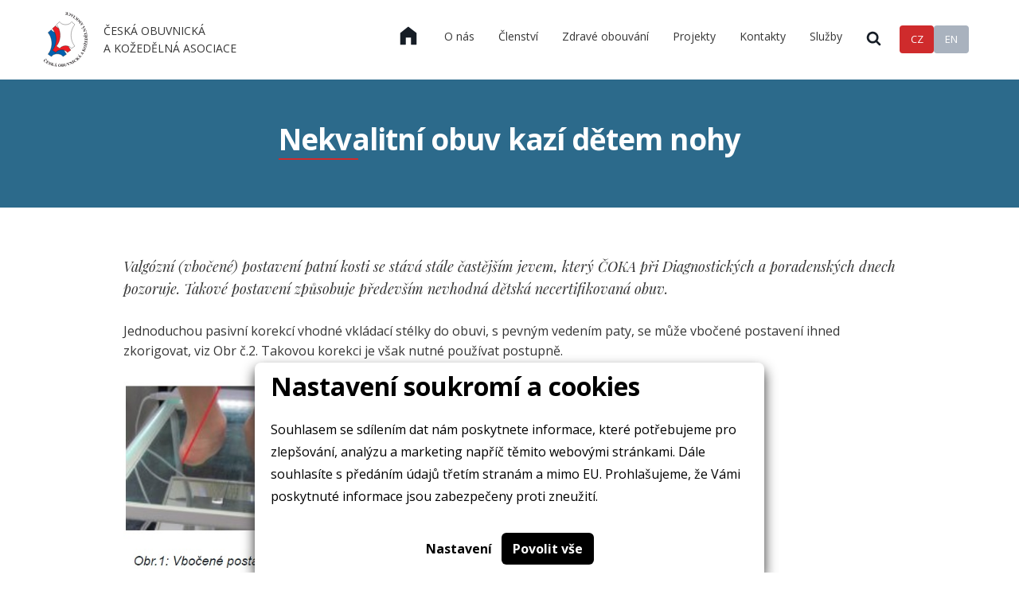

--- FILE ---
content_type: text/html; charset=utf-8
request_url: https://www.coka.cz/nekvalitni-obuv-kazi-detem-nohy
body_size: 9144
content:




<!doctype html>
<html class="no-js" lang="cs">
<head>
    
    <meta charset="utf-8"/>
    <meta name="author" content="dgstudio s.r.o."/>
    <meta name="copyright" content=""/>
    <meta name="keywords" content=""/>
    <meta name="description" content=" "/>
    <meta name="robots" content="all,follow"/>
    <meta name="googlebot" content="snippet,archive"/>
    <meta name="viewport" content="width=device-width, initial-scale=1.0">
    <script src="https://challenges.cloudflare.com/turnstile/v0/api.js" async defer></script>
    <link rel="shortcut icon" href="/favicon.ico" type="image/x-icon">
    <link rel="icon" href="/favicon.ico" type="image/x-icon">
    <meta http-equiv="X-UA-Compatible" content="ie=edge">
    <title>Nekvalitní obuv kazí dětem nohy &bull; ČOKA.cz</title>
    <link href='/media/front/css/app.min.css' rel='stylesheet' type='text/css'>
    <script src="https://ajax.googleapis.com/ajax/libs/webfont/1.6.26/webfont.js"></script>
    <script>
        WebFont.load({
            google: {
                families: ['Open Sans:300,400,500,600,700,800:latin,latin-ext', 'Playfair Display:400i:latin,latin-ext']
            }
        });
    </script>
</head>
<body class="default" id="newsDetail">

<div class="off-canvas-wrapper">
    <div class="off-canvas position-left" id="offCanvas" data-off-canvas>
    <button class="close-button" aria-label="Close menu" type="button" data-close><span
                aria-hidden="true">&times;</span></button>
    <ul class="vertical menu drilldown" data-drilldown data-auto-height="true" data-animate-height="true"
        data-back-button="&lt;li class=&quot;js-drilldown-back&quot;&gt;&lt;a tabindex=&quot;0&quot;&gt;Zpět&lt;/a&gt;&lt;/li&gt;"
        data-parent-link="true">
                                            <li >
                <a href="/o-nas">O nás</a>
                                    <ul class="menu vertical nested">
                                                    <li><a href="/zakladni-informace">Základní informace</a></li>
                                                    <li><a href="/katalog-clenu-coka-2020">Katalog členů ČOKA 2023</a></li>
                                                    <li><a href="/kratke-ohlednuti-za-25-lety-od-zalozeni-coka">Ohlédnutí za činností asociace od jejího založení </a></li>
                                                    <li><a href="/vyrocni-zprava">Výroční zprávy</a></li>
                                            </ul>
                            </li>
                                <li >
                <a href="/clenstvi">Členství</a>
                                    <ul class="menu vertical nested">
                                                    <li><a href="/seznam-clenu">Seznam členů</a></li>
                                                    <li><a href="/vyhody-clenstvi-v-coka">Výhody členství v ČOKA</a></li>
                                                    <li><a href="/registracni-dotaznik-pro-cleny-coka">Registrační dotazník pro členy ČOKA</a></li>
                                                    <li><a href="/prihlaska-k-clenstvi-v-coka">Přihláška k členství v ČOKA</a></li>
                                                    <li><a href="/stanovy-ceske-obuvnicke-a-kozedelne-asociace">Stanovy České obuvnické a kožedělné asociace</a></li>
                                                    <li><a href="/vyse-plateb-clenskych-prispevku">Výše plateb členských příspěvků</a></li>
                                            </ul>
                            </li>
                                <li >
                <a href="/zdrave-obouvani">Zdravé obouvání</a>
                                    <ul class="menu vertical nested">
                                                    <li><a href="/zirafa">Žirafa</a></li>
                                                    <li><a href="/komfortni-obuv">Komfortní obuv</a></li>
                                                    <li><a href="/obuv-pro-diabetiky">Obuv pro diabetiky</a></li>
                                                    <li><a href="/dalsi-informace">Další informace</a></li>
                                            </ul>
                            </li>
                                <li >
                <a href="/projekty">Projekty</a>
                                    <ul class="menu vertical nested">
                                                    <li><a href="/development-of-an-innovative-footwear-cluster">Rozvoj inovačního obuvnického klastru</a></li>
                                                    <li><a href="/rozvoj-obuvnickeho-klastru">Rozvoj obuvnického klastru</a></li>
                                                    <li><a href="/diagnosticke-a-poradenske-centrum-v-oblasti-pece--o-nohy">Diagnostické a poradenské centrum v oblasti péče o nohy </a></li>
                                                    <li><a href="/idea">IDEA </a></li>
                                                    <li><a href="/diashoe">DiaSHOE</a></li>
                                                    <li><a href="/dischonery">DicSHOEnary</a></li>
                                            </ul>
                            </li>
                                <li >
                <a href="/kontakty">Kontakty</a>
                                    <ul class="menu vertical nested">
                                                    <li><a href="/sekretariat">Sekretariát</a></li>
                                                    <li><a href="/vykonny-vybor">Výkonný výbor</a></li>
                                                    <li><a href="/revizni-komise">Revizní komise</a></li>
                                                    <li><a href="/soudni-znalci-–-sekce-kuze---obuv">Soudní znalci – sekce kůže - obuv</a></li>
                                            </ul>
                            </li>
                                <li >
                <a href="/sluzby">Služby</a>
                                    <ul class="menu vertical nested">
                                                    <li><a href="/zakladni-rozsah-poskytovanych-sluzeb-pro-clenske-firmy">Základní rozsah poskytovaných služeb</a></li>
                                                    <li><a href="/certifikace">Certifikace</a></li>
                                                    <li><a href="/skoleni-a-seminare">Školení a semináře</a></li>
                                                    <li><a href="/e-learning">E-learning</a></li>
                                                    <li><a href="/materialy-k-prodeji">Materiály k prodeji</a></li>
                                            </ul>
                            </li>
            </ul>
    <ul class="menu vertical">
        
        
        <li><a class="icon" href="#">
                <svg version="1.1" xmlns="http://www.w3.org/2000/svg" xmlns:xlink="http://www.w3.org/1999/xlink" x="0px" y="0px"
	 width="19px" height="19px" viewBox="0 0 19 19" enable-background="new 0 0 19 19" xml:space="preserve">
<path fill="#AFD4FF" d="M17.873,15.967l-3.612-3.613c0.87-1.256,1.306-2.658,1.306-4.201c0-1.004-0.195-1.964-0.584-2.881
	c-0.391-0.917-0.916-1.706-1.58-2.37c-0.664-0.664-1.453-1.19-2.369-1.58c-0.917-0.39-1.877-0.584-2.881-0.584
	S6.188,0.932,5.271,1.322c-0.917,0.39-1.706,0.917-2.369,1.58c-0.664,0.664-1.19,1.454-1.58,2.37
	C0.932,6.188,0.737,7.148,0.737,8.152s0.194,1.963,0.585,2.881c0.39,0.916,0.916,1.705,1.58,2.369
	c0.663,0.662,1.453,1.189,2.369,1.58c0.916,0.389,1.877,0.584,2.881,0.584c1.545,0,2.945-0.436,4.202-1.307l3.612,3.602
	c0.253,0.268,0.568,0.4,0.947,0.4c0.365,0,0.682-0.133,0.948-0.4c0.267-0.266,0.4-0.582,0.4-0.947
	C18.263,16.543,18.133,16.227,17.873,15.967z M11.485,11.486c-0.923,0.922-2.034,1.385-3.333,1.385c-1.3,0-2.41-0.463-3.333-1.385
	c-0.924-0.924-1.386-2.036-1.386-3.334c0-1.299,0.462-2.411,1.386-3.333c0.923-0.924,2.033-1.386,3.333-1.386
	c1.299,0,2.41,0.462,3.333,1.386c0.923,0.923,1.385,2.035,1.385,3.333C12.87,9.451,12.408,10.563,11.485,11.486z"/>
</svg>

            </a></li>
        <div class="language_switcher">
            <li>
                <a href="/" class="button active">
                    CZ
                </a>
            </li>
            <li>
                <a href="/homepage" class="button ">
                    EN
                </a>
            </li>
        </div>
    </ul>
</div>
    <div class="off-canvas-content" data-off-canvas-content>
        <div class="stickyContainer" id="topNav" data-sticky-container>
    <nav class="sticky" style="width:100%;" data-sticky data-options="marginTop:0;stickyOn:small;">
        <div class="topbar">
            <div class="grid-container">
                <div class="grid-x top">
                    <div class="cell">
                        <ul class="menu">


                            
                        </ul>
                    </div>
                </div>
                <div class="grid-x bottom">
                    <div class="cell shrink large-3">
                        <ul class="menu">
                            <li class="menu-text">
                                <a href="/">
                                    <img width="55" src="/media/front/assets/logo.svg" alt="Česká obuvnická a kožedělná asociace">
                                    <span>Česká obuvnická <br>a kožedělná asociace</span>
                                </a>
                            </li>
                        </ul>
                    </div>
                    <div class="cell auto show-for-large">
                        <ul class="menu dropdown" data-dropdown-menu>
                            <li>
                                <a href="/" class="icon home">
                                    <svg fill="#fff" xmlns="http://www.w3.org/2000/svg" x="0px" y="0px"
	 width="30px" viewBox="0 0 100 100" enable-background="new 0 0 100 100" xml:space="preserve">
<path d="M83.505,37.85L51.013,12.688c-0.915-0.707-2.197-0.698-3.1,0.025L16.46,37.874c-0.592,0.474-0.939,1.195-0.939,1.956v45.5
	c0,1.385,1.121,2.505,2.505,2.505h18.697c1.382,0,2.505-1.121,2.505-2.505V57.471h21.54V85.33c0,1.385,1.123,2.505,2.505,2.505h18.7
	c1.382,0,2.505-1.121,2.505-2.505v-45.5C84.479,39.055,84.119,38.324,83.505,37.85z"/>
</svg>

                                </a>
                            </li>
                                                                                                                            <li class=" is-dropdown-submenu-parent">
                                    <a href="/o-nas">O nás</a>
                                                                            <ul class="menu">
                                                                                            <li >
                                                    <a href="/zakladni-informace">Základní informace</a>
                                                </li>
                                                                                            <li >
                                                    <a href="/katalog-clenu-coka-2020">Katalog členů ČOKA 2023</a>
                                                </li>
                                                                                            <li >
                                                    <a href="/kratke-ohlednuti-za-25-lety-od-zalozeni-coka">Ohlédnutí za činností asociace od jejího založení </a>
                                                </li>
                                                                                            <li >
                                                    <a href="/vyrocni-zprava">Výroční zprávy</a>
                                                </li>
                                                                                    </ul>
                                                                    </li>
                                                                                            <li class=" is-dropdown-submenu-parent">
                                    <a href="/clenstvi">Členství</a>
                                                                            <ul class="menu">
                                                                                            <li >
                                                    <a href="/seznam-clenu">Seznam členů</a>
                                                </li>
                                                                                            <li >
                                                    <a href="/vyhody-clenstvi-v-coka">Výhody členství v ČOKA</a>
                                                </li>
                                                                                            <li >
                                                    <a href="/registracni-dotaznik-pro-cleny-coka">Registrační dotazník pro členy ČOKA</a>
                                                </li>
                                                                                            <li >
                                                    <a href="/prihlaska-k-clenstvi-v-coka">Přihláška k členství v ČOKA</a>
                                                </li>
                                                                                            <li >
                                                    <a href="/stanovy-ceske-obuvnicke-a-kozedelne-asociace">Stanovy České obuvnické a kožedělné asociace</a>
                                                </li>
                                                                                            <li >
                                                    <a href="/vyse-plateb-clenskych-prispevku">Výše plateb členských příspěvků</a>
                                                </li>
                                                                                    </ul>
                                                                    </li>
                                                                                            <li class=" is-dropdown-submenu-parent">
                                    <a href="/zdrave-obouvani">Zdravé obouvání</a>
                                                                            <ul class="menu">
                                                                                            <li >
                                                    <a href="/zirafa">Žirafa</a>
                                                </li>
                                                                                            <li >
                                                    <a href="/komfortni-obuv">Komfortní obuv</a>
                                                </li>
                                                                                            <li >
                                                    <a href="/obuv-pro-diabetiky">Obuv pro diabetiky</a>
                                                </li>
                                                                                            <li >
                                                    <a href="/dalsi-informace">Další informace</a>
                                                </li>
                                                                                    </ul>
                                                                    </li>
                                                                                            <li class=" is-dropdown-submenu-parent">
                                    <a href="/projekty">Projekty</a>
                                                                            <ul class="menu">
                                                                                            <li >
                                                    <a href="/development-of-an-innovative-footwear-cluster">Rozvoj inovačního obuvnického klastru</a>
                                                </li>
                                                                                            <li >
                                                    <a href="/rozvoj-obuvnickeho-klastru">Rozvoj obuvnického klastru</a>
                                                </li>
                                                                                            <li >
                                                    <a href="/diagnosticke-a-poradenske-centrum-v-oblasti-pece--o-nohy">Diagnostické a poradenské centrum v oblasti péče o nohy </a>
                                                </li>
                                                                                            <li >
                                                    <a href="/idea">IDEA </a>
                                                </li>
                                                                                            <li >
                                                    <a href="/diashoe">DiaSHOE</a>
                                                </li>
                                                                                            <li >
                                                    <a href="/dischonery">DicSHOEnary</a>
                                                </li>
                                                                                    </ul>
                                                                    </li>
                                                                                            <li class=" is-dropdown-submenu-parent">
                                    <a href="/kontakty">Kontakty</a>
                                                                            <ul class="menu">
                                                                                            <li >
                                                    <a href="/sekretariat">Sekretariát</a>
                                                </li>
                                                                                            <li >
                                                    <a href="/vykonny-vybor">Výkonný výbor</a>
                                                </li>
                                                                                            <li >
                                                    <a href="/revizni-komise">Revizní komise</a>
                                                </li>
                                                                                            <li >
                                                    <a href="/soudni-znalci-–-sekce-kuze---obuv">Soudní znalci – sekce kůže - obuv</a>
                                                </li>
                                                                                    </ul>
                                                                    </li>
                                                                                            <li class=" is-dropdown-submenu-parent">
                                    <a href="/sluzby">Služby</a>
                                                                            <ul class="menu">
                                                                                            <li >
                                                    <a href="/zakladni-rozsah-poskytovanych-sluzeb-pro-clenske-firmy">Základní rozsah poskytovaných služeb</a>
                                                </li>
                                                                                            <li >
                                                    <a href="/certifikace">Certifikace</a>
                                                </li>
                                                                                            <li >
                                                    <a href="/skoleni-a-seminare">Školení a semináře</a>
                                                </li>
                                                                                            <li >
                                                    <a href="/e-learning">E-learning</a>
                                                </li>
                                                                                            <li >
                                                    <a href="/materialy-k-prodeji">Materiály k prodeji</a>
                                                </li>
                                                                                    </ul>
                                                                    </li>
                                                        <li>
                                <a class="icon" href="#" data-toggle="searchReveal">
                                    <svg version="1.1" xmlns="http://www.w3.org/2000/svg" xmlns:xlink="http://www.w3.org/1999/xlink" x="0px" y="0px"
	 width="19px" height="19px" viewBox="0 0 19 19" enable-background="new 0 0 19 19" xml:space="preserve">
<path fill="#AFD4FF" d="M17.873,15.967l-3.612-3.613c0.87-1.256,1.306-2.658,1.306-4.201c0-1.004-0.195-1.964-0.584-2.881
	c-0.391-0.917-0.916-1.706-1.58-2.37c-0.664-0.664-1.453-1.19-2.369-1.58c-0.917-0.39-1.877-0.584-2.881-0.584
	S6.188,0.932,5.271,1.322c-0.917,0.39-1.706,0.917-2.369,1.58c-0.664,0.664-1.19,1.454-1.58,2.37
	C0.932,6.188,0.737,7.148,0.737,8.152s0.194,1.963,0.585,2.881c0.39,0.916,0.916,1.705,1.58,2.369
	c0.663,0.662,1.453,1.189,2.369,1.58c0.916,0.389,1.877,0.584,2.881,0.584c1.545,0,2.945-0.436,4.202-1.307l3.612,3.602
	c0.253,0.268,0.568,0.4,0.947,0.4c0.365,0,0.682-0.133,0.948-0.4c0.267-0.266,0.4-0.582,0.4-0.947
	C18.263,16.543,18.133,16.227,17.873,15.967z M11.485,11.486c-0.923,0.922-2.034,1.385-3.333,1.385c-1.3,0-2.41-0.463-3.333-1.385
	c-0.924-0.924-1.386-2.036-1.386-3.334c0-1.299,0.462-2.411,1.386-3.333c0.923-0.924,2.033-1.386,3.333-1.386
	c1.299,0,2.41,0.462,3.333,1.386c0.923,0.923,1.385,2.035,1.385,3.333C12.87,9.451,12.408,10.563,11.485,11.486z"/>
</svg>

                                </a>
                            </li>
                            <div class="language_switcher">
                                <li>
                                    <a href="/" class="button active">
                                        CZ
                                    </a>
                                </li>
                                <li>
                                    <a href="/homepage" class="button ">
                                        EN
                                    </a>
                                </li>
                            </div>
                        </ul>
                    </div>
                    <div class="cel shrink hide-for-large">
                        <a href="#" data-open="offCanvas">
                            <img src="/media/front/assets/inlineSvg/burger.svg" width="35" alt="Otevřít menu">
                        </a>
                    </div>
                </div>
            </div>
        </div>
    </nav>
</div>

        <main id="content">
    <header class="detailHeader">
        <div>
            <h1>Nekvalitní obuv kazí dětem nohy</h1>




        </div>
        
    </header>
    <article>
        <div class="grid-container">
            
            
            
            
            
            
            
            
            
            
            
            
            
            
            
            
            
            
            <div class="grid-x grid-margin-x center">
                <div class="intro_content cell large-10">
                    <p>Valgózní (vbočené) postavení patní kosti se stává stále častějším jevem, který ČOKA při Diagnostických a poradenských dnech pozoruje. Takové postavení způsobuje především nevhodná dětská necertifikovaná obuv.</p>

                </div>
                <div class="cell large-10">
                    <p>Jednoduchou pasivní korekcí vhodné vkládací stélky do obuvi, s pevným vedením paty, se může vbočené postavení ihned zkorigovat, viz Obr č.2. Takovou korekci je však nutné používat postupně.</p>

<p><img alt="" src="/media/userfiles/Nekvalitni%20obuv1.jpg" style="width: 550px; height: 254px;" /></p>

<p>Aktivní korekcí je cvičení nohou, které vám doporučí fyziterapeuti, nebo rehabilitační odborníci. Základní cviky dětských nohou neleznete <a href="/media/userfiles/nekvalitni%20obuv%20cviky.pdf">zde.</a></p>

<p>K vhodné vkládací stélce je také třeba kvalitní dětské certifikované obuvi s pevným opatkem, která je řádně označená visačkou žirafa.&nbsp;</p>

<p>Pouze visčka s žirafou zaručuje bezpečnou a certifikovanou obuv.</p>

<p>Více informací o dostupnosti vhodných stélek vám rádi poskytneme <a href="mailto:coka@coka.cz">coka@coka.cz</a><br />
Autor článku i fotografií: Ing. Radim Kocourek, Ph.D.</p>

                    
                                    </div>
            </div>

        </div>
    </article>
    <section class="additionalInfo">
        <div class="grid-container">
            <div class="grid-x grid-margin-x">
                            </div>
        </div>
    </section>
    <section class="newsSection">
    <div class="grid-container">
        <div class="grid-x grid-margin-x center">
            <div class="cell large-10">
                <h2>
                    <small>Další</small>
                    aktuality
                </h2>
                <div class="eventList">
                                            <a href="/zvyhodneni-pro-cleny-coka-na-veletrhu-kabo-–-unor-2026">
                            <div class="news">
                                <div class="illustration">
                                    <img src="/media/photos/article/item/images-169/zvyhodneni-pro-cleny-coka-na-veletrhu-kabo-–-unor-2026-t1.jpg" alt="Zvýhodnění pro členy ČOKA na veletrhu KABO – únor 2026">
                                </div>
                                <div class="text">




                                    <h3>Výhody pro členy ČOKA na veletrhu KABO </h3>
                                    <p></p>
                                </div>
                            </div>
                        </a>
                                            <a href="/revize-smernice-o-odpadech">
                            <div class="news">
                                <div class="illustration">
                                    <img src="/media/photos/article/item/images-168/revize-smernice-o-odpadech-t1.jpg" alt="Revize směrnice o odpadech ">
                                </div>
                                <div class="text">




                                    <h3>Revize směrnice o odpadech </h3>
                                    <p></p>
                                </div>
                            </div>
                        </a>
                                            <a href="/modeurop-vyviji-vzornik-barev-pro-sezonu-jl-2027">
                            <div class="news">
                                <div class="illustration">
                                    <img src="/media/photos/article/item/images-167/modeurop-vyviji-vzornik-barev-pro-sezonu-jl-2027-t1.jpg" alt="ModEurop vyvíjí vzorník barev pro sezónu J/L 2027">
                                </div>
                                <div class="text">




                                    <h3>ModEurop vyvíjí vzorník barev pro sezónu J/L 2027</h3>
                                    <p></p>
                                </div>
                            </div>
                        </a>
                                        <a class="button secondary" href="#">Další aktuality</a></div>
            </div>
        </div>
    </div>
</section>

</main>
<aside class="partners honors">
    <div class="grid-container">
        <h2><small>Čestní</small> členové</h2>
        <div class="partnerList">
                            <div><a href="http://www.klubabs.cz/" target="_blank" rel="noopener"><img src="/media/photos/honor/item/images-1/klub-absolventu-batovy-skoly-prace-zlin-t1.png" alt="Klub absolventů Baťovy školy práce, Zlín"></a></div>
                            <div><a href="https://www.spspzlin.cz/" target="_blank" rel="noopener"><img src="/media/photos/honor/item/images-2/stredni-prumyslova-skola-polytechnicka-–-cop-zlin-t1.png" alt="Střední průmyslová škola polytechnická – COP, Zlín"></a></div>
                            <div><a href="https://www.ssfdr.cz/" target="_blank" rel="noopener"><img src="/media/photos/honor/item/images-3/stredni-skola-fd-roosevelta-brno-t1.png" alt="Střední škola F.D. Roosevelta, Brno"></a></div>
                            <div><a href="https://supsuh.cz/" target="_blank" rel="noopener"><img src="/media/photos/honor/item/images-4/stredni-umeleckoprumyslova-skola-uherske-hradiste-t1.png" alt="Střední uměleckoprůmyslová škola, Uherské Hradiště"></a></div>
                    </div>
    </div>
</aside>
<aside class="partners">
    <div class="grid-container">
        <h2><small>Naši</small> partneři</h2>
        <div class="partnerList">
                            <div><a href="https://www.bvv.cz/" target="_blank" rel="noopener"><img src="/media/photos/partner/item/images-11/1-t1.png" alt="BVV"></a></div>
                            <div><a href="https://www.narodniportal.cz/program-ceska-kvalita/" target="_blank" rel="noopener"><img src="/media/photos/partner/item/images-12/ceska-kvalita-t1.png" alt="Česká kvalita"></a></div>
                            <div><a href="https://www.podiatrie.cz/" target="_blank" rel="noopener"><img src="/media/photos/partner/item/images-13/ceska-pediatricka-spolecnost-t1.png" alt="Česká pediatrická společnost"></a></div>
                            <div><a href="https://www.komora.cz/" target="_blank" rel="noopener"><img src="/media/photos/partner/item/images-14/hospodarska-komora-t1.png" alt="Hospodářská komora"></a></div>
                            <div><a href="http://www.pivecka.cz/" target="_blank" rel="noopener"><img src="/media/photos/partner/item/images-15/nadace-t1.png" alt="Nadace"></a></div>
                            <div><a href="https://www.nadacetomasebati.cz/" target="_blank" rel="noopener"><img src="/media/photos/partner/item/images-16/nadace-tb-t1.png" alt="Nadace TB"></a></div>
                            <div><a href="https://www.textil-obuv.cz/" target="_blank" rel="noopener"><img src="/media/photos/partner/item/images-17/svet-t1.png" alt="Svět"></a></div>
                    </div>
    </div>
</aside>
        
<div class="reveal" id="searchReveal" data-reveal data-close-on-click="true" data-animation-in="fade-in" data-animation-out="fade-out">
    <h2>Co hledáte?</h2>
    <form method="get" action="/vyhledavani">
        <div class="input-group">
            <input class="input-group-filed" type="text" name="q" placeholder="Hledaný výraz...">
            <div class="input-group-button">
                <input class="button" type="submit">
            </div>
        </div>
    </form>
    <button class="close-button" data-close aria-label="Close modal" type="button"><span aria-hidden="true">&times;</span></button>
</div>
        <footer>
    <div class="grid-container">
        
        
        
        
        
        
        
        
        
        
        
        
        
        
        <div class="links grid-x grid-margin-x">
            <div class="cell medium-6 large-3">
                <h3>Důležité informace</h3>

<ul>
	<li><a href="/cookies">Cookies</a></li>
	<li><a href="/ochrana-osobnich-udaju">Ochrana osobních údajů</a></li>
</ul>

                            </div>
            <div class="cell medium-6 large-3">
                <h3>Mohlo by se hodit</h3>

<ul>
	<li><a href="/o-nas">Informace o ČOKA </a></li>
	<li><a href="/seznam-clenu">Naši členové </a></li>
	<li><a href="/zdrave-obouvani">Zdravé obouvání </a></li>
	<li><a href="/projekty">Aktuální projekty</a></li>
	<li><a href="/kontakty">Kontakty</a></li>
	<li><a href="/soudni-znalci-–-sekce-kuze---obuv">Kontakt na soudní znalce</a></li>
</ul>

            </div>
                            <div class="cell medium-6 large-3">
                    <h3>Členství</h3>

<ul>
	<li><a href="/vyhody-clenstvi-v-coka">Výhody členství v ČOKA</a></li>
	<li><a href="/registracni-dotaznik-pro-cleny-coka">Registrační dotazník pro členy ČOKA</a></li>
	<li><a href="/prihlaska-k-clenstvi-v-coka">Přihláška k členství v ČOKA</a></li>
	<li><a href="/stanovy-ceske-obuvnicke-a-kozedelne-asociace">Stanovy České obuvnické a kožedělné asociace</a></li>
	<li><a href="/vyse-plateb-clenskych-prispevku">Výše plateb členských příspěvků</a></li>
	<li><a href="/seznam-clenu">Seznam členů</a></li>
</ul>

                </div>
                <div class="cell medium-6 large-3">
                    <h3>Služby</h3>

<ul>
	<li><a href="/zakladni-rozsah-poskytovanych-sluzeb-pro-clenske-firmy">Základní rozsah poskytovaných služeb</a></li>
	<li><a href="/certifikace">Certifikace</a></li>
	<li><a href="/skoleni-a-seminare">Školení a semináře</a></li>
	<li><a href="/e-learning">E-learning</a></li>
	<li><a href="/materialy-k-prodeji">Materiály k prodeji</a></li>
</ul>

                </div>
                    </div>
        <div class="bottom">
            <div>
                <a href="/"><span>© Česká obuvnická a kožedělná asociace</span></a>
            </div>
            <div>
                <a href="https://www.dgstudio.cz/" target="_blank" rel="noopener">
                    <span>Web přivedlo k životu:</span>
                    <span><svg version="1.1" id="Vrstva_1" xmlns="http://www.w3.org/2000/svg" xmlns:xlink="http://www.w3.org/1999/xlink" x="0px" y="0px" viewBox="0 0 841.89 192" style="enable-background:new 0 0 841.89 192;" xml:space="preserve">
<style type="text/css">
	.st0{fill:#E50046;}
</style>
   <g>
	<path class="st0" d="M123.23,15.27v131.45h-26.4v-10.98c-6.85,8.27-16.77,12.4-29.76,12.4c-8.98,0-17.1-2.01-24.36-6.03   c-7.27-4.01-12.97-9.74-17.1-17.18c-4.13-7.44-6.2-16.06-6.2-25.86c0-9.8,2.06-18.42,6.2-25.86c4.13-7.44,9.83-13.17,17.1-17.18   c7.26-4.01,15.38-6.02,24.36-6.02c12.16,0,21.67,3.84,28.52,11.51V15.27H123.23z M89.21,118.29c4.61-4.78,6.91-11.19,6.91-19.22   c0-8.03-2.3-14.44-6.91-19.22c-4.61-4.78-10.39-7.17-17.36-7.17c-7.09,0-12.93,2.39-17.54,7.17c-4.6,4.78-6.9,11.19-6.9,19.22   c0,8.03,2.3,14.44,6.9,19.22c4.61,4.78,10.45,7.17,17.54,7.17C78.82,125.46,84.6,123.07,89.21,118.29"/>
      <path class="st0" d="M238.98,51.41v79.37c0,17.48-4.55,30.47-13.64,38.98c-9.09,8.5-22.38,12.76-39.86,12.76   c-9.21,0-17.95-1.13-26.22-3.37c-8.27-2.25-15.12-5.49-20.55-9.74l10.98-19.84c4.01,3.31,9.09,5.94,15.24,7.89   c6.14,1.95,12.28,2.92,18.42,2.92c9.57,0,16.62-2.16,21.17-6.47c4.54-4.31,6.82-10.84,6.82-19.57v-4.08   c-7.21,7.92-17.25,11.87-30.12,11.87c-8.74,0-16.74-1.92-24.01-5.76c-7.26-3.84-13.02-9.24-17.27-16.21   c-4.25-6.97-6.38-15-6.38-24.1c0-9.09,2.13-17.12,6.38-24.09c4.25-6.97,10.01-12.37,17.27-16.21c7.27-3.84,15.26-5.76,24.01-5.76   c13.81,0,24.33,4.55,31.53,13.64V51.41H238.98z M204.7,112.97c4.66-4.31,7-9.95,7-16.92c0-6.97-2.33-12.6-7-16.92   c-4.67-4.31-10.66-6.47-17.98-6.47s-13.35,2.16-18.07,6.47c-4.73,4.31-7.08,9.95-7.08,16.92c0,6.97,2.36,12.61,7.08,16.92   c4.72,4.31,10.75,6.47,18.07,6.47S200.03,117.29,204.7,112.97"/>
      <path class="st0" d="M266.61,145.22c-7.56-1.95-13.58-4.4-18.07-7.35l9.21-19.84c4.25,2.72,9.39,4.93,15.41,6.64   c6.02,1.72,11.93,2.57,17.71,2.57c11.69,0,17.54-2.89,17.54-8.68c0-2.72-1.59-4.66-4.78-5.85c-3.19-1.18-8.09-2.18-14.7-3.01   c-7.8-1.18-14.23-2.54-19.31-4.07c-5.09-1.54-9.48-4.25-13.2-8.15c-3.72-3.9-5.58-9.45-5.58-16.65c0-6.03,1.74-11.37,5.23-16.03   c3.48-4.67,8.56-8.3,15.24-10.9c6.67-2.6,14.56-3.9,23.65-3.9c6.74,0,13.44,0.74,20.11,2.22c6.67,1.48,12.2,3.52,16.56,6.11   l-9.21,19.66c-8.38-4.72-17.54-7.08-27.46-7.08c-5.9,0-10.33,0.83-13.28,2.48c-2.95,1.65-4.43,3.78-4.43,6.38   c0,2.95,1.59,5.02,4.78,6.2c3.19,1.18,8.26,2.3,15.24,3.37c7.8,1.3,14.17,2.69,19.13,4.17c4.96,1.47,9.27,4.16,12.93,8.06   c3.66,3.9,5.49,9.33,5.49,16.3c0,5.91-1.77,11.16-5.32,15.77c-3.54,4.61-8.71,8.18-15.5,10.72c-6.79,2.54-14.86,3.81-24.18,3.81   C281.91,148.14,274.17,147.16,266.61,145.22"/>
      <path class="st0" d="M407.65,142.12c-2.72,2.01-6.06,3.52-10.01,4.52c-3.96,1-8.12,1.51-12.49,1.51c-11.34,0-20.11-2.89-26.31-8.68   c-6.2-5.78-9.3-14.29-9.3-25.51V74.79h-14.7V53.53h14.7V30.33h27.64v23.21h23.74v21.26h-23.74v38.8c0,4.02,1.03,7.12,3.1,9.3   c2.07,2.19,4.99,3.28,8.77,3.28c4.37,0,8.09-1.18,11.16-3.54L407.65,142.12z"/>
      <path class="st0" d="M509.21,51.41v95.31h-26.22v-11.34c-3.66,4.13-8.03,7.29-13.11,9.47c-5.08,2.19-10.57,3.28-16.47,3.28   c-12.52,0-22.44-3.6-29.76-10.81c-7.33-7.2-10.98-17.9-10.98-32.07V51.41h27.64v49.78c0,15.35,6.44,23.03,19.31,23.03   c6.62,0,11.93-2.16,15.95-6.47c4.01-4.31,6.02-10.72,6.02-19.22V51.41H509.21z"/>
      <path class="st0" d="M623.96,15.27v131.45h-26.4v-10.98c-6.85,8.27-16.77,12.4-29.76,12.4c-8.98,0-17.1-2.01-24.36-6.03   c-7.27-4.01-12.97-9.74-17.1-17.18c-4.13-7.44-6.2-16.06-6.2-25.86c0-9.8,2.06-18.42,6.2-25.86c4.13-7.44,9.83-13.17,17.1-17.18   c7.26-4.01,15.38-6.02,24.36-6.02c12.16,0,21.67,3.84,28.52,11.51V15.27H623.96z M589.94,118.29c4.61-4.78,6.91-11.19,6.91-19.22   c0-8.03-2.3-14.44-6.91-19.22c-4.61-4.78-10.39-7.17-17.36-7.17c-7.09,0-12.93,2.39-17.54,7.17c-4.6,4.78-6.9,11.19-6.9,19.22   c0,8.03,2.3,14.44,6.9,19.22c4.61,4.78,10.45,7.17,17.54,7.17C579.55,125.46,585.34,123.07,589.94,118.29"/>
      <path class="st0" d="M642.3,33.69c-3.19-2.95-4.78-6.62-4.78-10.98c0-4.37,1.59-8.03,4.78-10.99c3.19-2.95,7.32-4.43,12.4-4.43   c5.07,0,9.21,1.42,12.4,4.25c3.19,2.83,4.78,6.38,4.78,10.63c0,4.61-1.59,8.41-4.78,11.43c-3.19,3.01-7.33,4.52-12.4,4.52   C649.62,38.12,645.49,36.65,642.3,33.69 M640.88,51.41h27.64v95.31h-27.64V51.41z"/>
      <path class="st0" d="M703.87,141.85c-7.97-4.19-14.21-10.01-18.69-17.45c-4.49-7.44-6.73-15.88-6.73-25.34   c0-9.45,2.24-17.89,6.73-25.33c4.49-7.44,10.72-13.26,18.69-17.45c7.97-4.19,16.98-6.29,27.02-6.29c10.04,0,19.02,2.1,26.93,6.29   c7.91,4.19,14.11,10.01,18.6,17.45c4.49,7.44,6.73,15.88,6.73,25.33c0,9.45-2.25,17.89-6.73,25.34   c-4.49,7.44-10.69,13.26-18.6,17.45c-7.91,4.19-16.89,6.29-26.93,6.29C720.85,148.14,711.85,146.04,703.87,141.85 M748.34,118.29   c4.55-4.78,6.82-11.19,6.82-19.22c0-8.03-2.28-14.44-6.82-19.22c-4.55-4.78-10.36-7.17-17.45-7.17c-7.09,0-12.93,2.39-17.54,7.17   c-4.6,4.78-6.9,11.19-6.9,19.22c0,8.03,2.3,14.44,6.9,19.22c4.61,4.78,10.45,7.17,17.54,7.17   C737.98,125.46,743.79,123.07,748.34,118.29"/>
      <path class="st0" d="M792.01,143.18c-3.31-3.31-4.96-7.44-4.96-12.4c0-5.08,1.65-9.18,4.96-12.31c3.31-3.13,7.38-4.69,12.22-4.69   c4.84,0,8.92,1.57,12.22,4.69c3.31,3.13,4.96,7.23,4.96,12.31c0,4.96-1.65,9.09-4.96,12.4c-3.31,3.31-7.38,4.96-12.22,4.96   C799.39,148.14,795.32,146.49,792.01,143.18"/>
</g>
</svg></span>
                </a>
            </div>
        </div>
    </div>
</footer>
    </div>
</div>
<div class="lang-switcher" id="__lang-switcher">
    <button class="lang-switcher-close" id="__lang-switcher-close">zavrit</button>
    <div class="lang-switcher-title">Změnit jazyk</div>
    <div class="lang-switcher-buttons">
                                    <a class="button "
                   href="/nekvalitni-obuv-kazi-detem-nohy"><span>Česky</span></a>
                                                <a class="button secondary"
                   href="/homepage"><span>English</span></a>
                        </div>
</div>
<div class="lang-switcher-overlay" id="__lang-switcher-overlay"></div>
<script src="/media/front/js/bundle.min.js"></script>

    <div class="cookies-bar" id="_cookies-bar">
        <div class="cookies-bar-step cookies-bar-step-showed" id="_cookies-step-0">
            <div class="cookies-bar_text">
                <h2>Nastavení soukromí a cookies</h2>
                <p>
                    Souhlasem se sdílením dat nám poskytnete informace, které potřebujeme pro zlepšování, analýzu a marketing napříč těmito webovými stránkami.
                    Dále souhlasíte s předáním údajů třetím stranám a mimo EU. Prohlašujeme, že Vámi poskytnuté informace jsou zabezpečeny proti zneužití.
                </p>
            </div>
            <div class="cookies-bar_actions">
                <button data-toggle="_cookies-step-1" type="button"
                        class="btn-simple">Nastavení</button>
                <button id="_cookies-allow-all" type="button" class="btn-filled">Povolit vše</button>
            </div>
        </div>
        <div class="cookies-bar-step" id="_cookies-step-1">
            <div class="cookies-bar_text">
                <h2>Nastavení soukromí a cookies</h2>
                <p>
                    Souhlasem se sdílením dat nám poskytnete informace, které potřebujeme pro zlepšování, analýzu a marketing napříč těmito webovými stránkami.
                    Dále souhlasíte s předáním údajů třetím stranám a mimo EU. Prohlašujeme, že Vámi poskytnuté informace jsou zabezpečeny proti zneužití.
                </p>
                <p>
                    Dejte nám prosím vědět, která data nám a našim partnerům dovolíte zpracovat.
                </p>
                <hr>
                <div class="cookies-bar_accordion">
                    <div class="cookies-bar_header">
                        <div>
                            <h3>Technická data</h3>
                        </div>
                        <div>Trvale zapnuto</div>
                    </div>
                    <div class="body">
                        <p>
                            Webové stránky potřebují technická data pro správné fungování. Bez těchto dat by nebylo možné například vyhledávat, přehrát video nebo dokončit objednávku v e-shopu.
                        </p>
                    </div>
                </div>
                                    <div class="cookies-bar_accordion">
                        <div class="cookies-bar_header">
                            <div>
                                <h3>Analytické a statistické údaje</h3>
                            </div>
                                                            <div>
                                    <input name="group[]" value="analytics" type="checkbox">
                                </div>
                                                    </div>
                        <div class="body">
                            <p>Analytické a statistické údaje nám pomáhají pochopit, jaké funkce jsou vaše oblíbené, co nám na webu nefunguje, jaké zařízení pro prohlížení stránek používáte a mnoho dalších.</p>
                        </div>
                    </div>
                            </div>
            <div class="cookies-bar_actions">
                <button data-toggle="_cookies-step-0" type="button" class="btn-simple">Zpět</button>
                <button id="_cookies-allow-selected" type="button"
                        class="btn-filled">Povolit vybrané</button>
            </div>
        </div>
    </div>
    <link rel="stylesheet" href="https://www.coka.cz/gdpr-api/css"/>
<script type="application/javascript" src="https://www.coka.cz/gdpr-api/js"></script>
</body>
</html>

--- FILE ---
content_type: text/css;charset=UTF-8
request_url: https://www.coka.cz/gdpr-api/css
body_size: 923
content:
.cookies-bar {
    left: 50%;
    color: black;
    width: 100%;
    bottom: 0;
    z-index: 1000;
    padding: 10px 20px;
    position: fixed;
    transform: translateX(-50%);
    max-width: calc(100vw - 20px);
    max-height: calc(100vh - 20px);
    overflow-y: auto;
    background: rgb(255, 255, 255);
    align-items: center;
    border-radius: 8px 8px 0 0;
    box-shadow: 0 8px 16px #2D2D2D;
}

@media all and (min-width: 840px) {
    .cookies-bar {
        width: auto
    }
}

.cookies-bar-step {
    display: none;
}

.cookies-bar-step-showed {
    display: block;
}

.cookies-bar-overlay-showed {
    display: block;
}

@supports (backdrop-filter: blur(4px)) {
    .cookies-bar-overlay {
        backdrop-filter: blur(4px);
    }
}

.cookies-bar_text {
    margin-bottom: 32px;
}

.cookies-bar_text h2 {
    font-size: 32px;
    font-weight: bold;
    margin-bottom: 20px;
}

.cookies-bar_text p {
    font-size: 16px;
    line-height: 1.8;
    margin-bottom: 16px;
}

.cookies-bar_text hr {
    all: unset;

    margin: 32px 0;
    height: 1px;
    display: block;
    background-color: rgba(0, 0, 0, .5);
}

.cookies-bar_actions {
    text-align: center;
}

.cookies-bar_actions button {
    all: unset;

    color: inherit;
    cursor: pointer;
    font-weight: bold;
}

.cookies-bar_actions button.btn-simple {
    transition: text-decoration-color .3s;
    margin-right: 8px;
    text-decoration: underline;
    text-decoration-color: transparent;
}

.cookies-bar_actions button.btn-simple:hover, .cookies-bar_actions button.btn-simple:focus {
    text-decoration-color: currentColor;
}

.cookies-bar_actions button.btn-filled {
    color: white;
    padding: 8px 14px;
    position: relative;
    border-radius: 6px;
    background-color: black;
}

.cookies-bar_actions button.btn-filled::after {
    content: "";
    top: 3px;
    left: 3px;
    right: 3px;
    bottom: 3px;
    border: 1px solid white;
    opacity: 0;
    position: absolute;
    transition: opacity .3s;
    border-radius: 5px;
}

.cookies-bar_actions button.btn-filled:hover::after, .cookies-bar_actions button.btn-filled:focus::after {
    opacity: .75;
}

.cookies-bar_accordion {
    margin-bottom: 16px;
}

.cookies-bar_accordion .cookies-bar_header {
    padding: 4px 14px 4px 0;
    display: flex;
    position: relative;
    font-size: 12px;
    align-items: center;
    justify-content: space-between;
}

.cookies-bar_accordion .cookies-bar_header::after {
    content: "";
    top: 50%;
    right: 0px;
    border: solid black;
    padding: 2px;
    display: inline-block;
    position: absolute;
    transform: translateY(-50%) rotate(45deg);
    transition: transform .3s;
    border-width: 0 2px 2px 0;
    transform-origin: center;

}

.cookies-bar_accordion .cookies-bar_header h3 {
    margin: 0;
    font-size: 20px;
    font-weight: bold;
}

.cookies-bar_accordion .body {
    display: none;
    font-size: 14px;
}

.cookies-bar_accordion .body p {
    font-size: inherit;
}

.cookies-bar_accordion-shown .cookies-bar_header {

}

.cookies-bar_accordion-shown .cookies-bar_header::after {
    transform: translateY(-50%) rotate(225deg);
}

.cookies-bar_accordion-shown .body {
    display: block
}

--- FILE ---
content_type: application/javascript
request_url: https://www.coka.cz/media/front/js/bundle.min.js
body_size: 72753
content:
function _get(e,t,n){return(_get="undefined"!=typeof Reflect&&Reflect.get?Reflect.get:function(e,t,n){e=_superPropBase(e,t);if(e){t=Object.getOwnPropertyDescriptor(e,t);return t.get?t.get.call(n):t.value}})(e,t,n||e)}function _superPropBase(e,t){for(;!Object.prototype.hasOwnProperty.call(e,t)&&null!==(e=_getPrototypeOf(e)););return e}function _inherits(e,t){if("function"!=typeof t&&null!==t)throw new TypeError("Super expression must either be null or a function");e.prototype=Object.create(t&&t.prototype,{constructor:{value:e,writable:!0,configurable:!0}}),t&&_setPrototypeOf(e,t)}function _setPrototypeOf(e,t){return(_setPrototypeOf=Object.setPrototypeOf||function(e,t){return e.__proto__=t,e})(e,t)}function _createSuper(n){var i=_isNativeReflectConstruct();return function(){var e,t=_getPrototypeOf(n);return _possibleConstructorReturn(this,i?(e=_getPrototypeOf(this).constructor,Reflect.construct(t,arguments,e)):t.apply(this,arguments))}}function _possibleConstructorReturn(e,t){if(t&&("object"===_typeof(t)||"function"==typeof t))return t;if(void 0!==t)throw new TypeError("Derived constructors may only return object or undefined");return _assertThisInitialized(e)}function _assertThisInitialized(e){if(void 0===e)throw new ReferenceError("this hasn't been initialised - super() hasn't been called");return e}function _isNativeReflectConstruct(){if("undefined"==typeof Reflect||!Reflect.construct)return!1;if(Reflect.construct.sham)return!1;if("function"==typeof Proxy)return!0;try{return Boolean.prototype.valueOf.call(Reflect.construct(Boolean,[],function(){})),!0}catch(e){return!1}}function _getPrototypeOf(e){return(_getPrototypeOf=Object.setPrototypeOf?Object.getPrototypeOf:function(e){return e.__proto__||Object.getPrototypeOf(e)})(e)}function _classCallCheck(e,t){if(!(e instanceof t))throw new TypeError("Cannot call a class as a function")}function _defineProperties(e,t){for(var n=0;n<t.length;n++){var i=t[n];i.enumerable=i.enumerable||!1,i.configurable=!0,"value"in i&&(i.writable=!0),Object.defineProperty(e,i.key,i)}}function _createClass(e,t,n){return t&&_defineProperties(e.prototype,t),n&&_defineProperties(e,n),e}function _slicedToArray(e,t){return _arrayWithHoles(e)||_iterableToArrayLimit(e,t)||_unsupportedIterableToArray(e,t)||_nonIterableRest()}function _nonIterableRest(){throw new TypeError("Invalid attempt to destructure non-iterable instance.\nIn order to be iterable, non-array objects must have a [Symbol.iterator]() method.")}function _unsupportedIterableToArray(e,t){if(e){if("string"==typeof e)return _arrayLikeToArray(e,t);var n=Object.prototype.toString.call(e).slice(8,-1);return"Map"===(n="Object"===n&&e.constructor?e.constructor.name:n)||"Set"===n?Array.from(e):"Arguments"===n||/^(?:Ui|I)nt(?:8|16|32)(?:Clamped)?Array$/.test(n)?_arrayLikeToArray(e,t):void 0}}function _arrayLikeToArray(e,t){(null==t||t>e.length)&&(t=e.length);for(var n=0,i=new Array(t);n<t;n++)i[n]=e[n];return i}function _iterableToArrayLimit(e,t){var n=null==e?null:"undefined"!=typeof Symbol&&e[Symbol.iterator]||e["@@iterator"];if(null!=n){var i,o,s=[],r=!0,a=!1;try{for(n=n.call(e);!(r=(i=n.next()).done)&&(s.push(i.value),!t||s.length!==t);r=!0);}catch(e){a=!0,o=e}finally{try{r||null==n.return||n.return()}finally{if(a)throw o}}return s}}function _arrayWithHoles(e){if(Array.isArray(e))return e}function _typeof(e){return(_typeof="function"==typeof Symbol&&"symbol"==typeof Symbol.iterator?function(e){return typeof e}:function(e){return e&&"function"==typeof Symbol&&e.constructor===Symbol&&e!==Symbol.prototype?"symbol":typeof e})(e)}!function(n){var i={};function o(e){if(i[e])return i[e].exports;var t=i[e]={i:e,l:!1,exports:{}};return n[e].call(t.exports,t,t.exports,o),t.l=!0,t.exports}o.m=n,o.c=i,o.d=function(e,t,n){o.o(e,t)||Object.defineProperty(e,t,{enumerable:!0,get:n})},o.r=function(e){"undefined"!=typeof Symbol&&Symbol.toStringTag&&Object.defineProperty(e,Symbol.toStringTag,{value:"Module"}),Object.defineProperty(e,"__esModule",{value:!0})},o.t=function(t,e){if(1&e&&(t=o(t)),8&e)return t;if(4&e&&"object"==_typeof(t)&&t&&t.__esModule)return t;var n=Object.create(null);if(o.r(n),Object.defineProperty(n,"default",{enumerable:!0,value:t}),2&e&&"string"!=typeof t)for(var i in t)o.d(n,i,function(e){return t[e]}.bind(null,i));return n},o.n=function(e){var t=e&&e.__esModule?function(){return e.default}:function(){return e};return o.d(t,"a",t),t},o.o=function(e,t){return Object.prototype.hasOwnProperty.call(e,t)},o.p="",o(o.s=6)}([function(Zt,en,e){var tn;!function(e,t){"use strict";"object"==_typeof(Zt.exports)?Zt.exports=e.document?t(e,!0):function(e){if(!e.document)throw new Error("jQuery requires a window with a document");return t(e)}:t(e)}("undefined"!=typeof window?window:this,function(C,e){"use strict";function m(e){return"function"==typeof e&&"number"!=typeof e.nodeType&&"function"!=typeof e.item}function g(e){return null!=e&&e===e.window}var t=[],n=Object.getPrototypeOf,a=t.slice,v=t.flat?function(e){return t.flat.call(e)}:function(e){return t.concat.apply([],e)},l=t.push,o=t.indexOf,i={},s=i.toString,y=i.hasOwnProperty,r=y.toString,c=r.call(Object),b={},T=C.document,u={type:!0,src:!0,nonce:!0,noModule:!0};function w(e,t,n){var i,o,s=(n=n||T).createElement("script");if(s.text=e,t)for(i in u)(o=t[i]||t.getAttribute&&t.getAttribute(i))&&s.setAttribute(i,o);n.head.appendChild(s).parentNode.removeChild(s)}function p(e){return null==e?e+"":"object"==_typeof(e)||"function"==typeof e?i[s.call(e)]||"object":_typeof(e)}var k=function e(t,n){return new e.fn.init(t,n)};function d(e){var t=!!e&&"length"in e&&e.length,n=p(e);return!m(e)&&!g(e)&&("array"===n||0===t||"number"==typeof t&&0<t&&t-1 in e)}k.fn=k.prototype={jquery:"3.6.0",constructor:k,length:0,toArray:function(){return a.call(this)},get:function(e){return null==e?a.call(this):e<0?this[e+this.length]:this[e]},pushStack:function(e){e=k.merge(this.constructor(),e);return e.prevObject=this,e},each:function(e){return k.each(this,e)},map:function(n){return this.pushStack(k.map(this,function(e,t){return n.call(e,t,e)}))},slice:function(){return this.pushStack(a.apply(this,arguments))},first:function(){return this.eq(0)},last:function(){return this.eq(-1)},even:function(){return this.pushStack(k.grep(this,function(e,t){return(t+1)%2}))},odd:function(){return this.pushStack(k.grep(this,function(e,t){return t%2}))},eq:function(e){var t=this.length,e=+e+(e<0?t:0);return this.pushStack(0<=e&&e<t?[this[e]]:[])},end:function(){return this.prevObject||this.constructor()},push:l,sort:t.sort,splice:t.splice},k.extend=k.fn.extend=function(){var e,t,n,i,o,s=arguments[0]||{},r=1,a=arguments.length,l=!1;for("boolean"==typeof s&&(l=s,s=arguments[r]||{},r++),"object"==_typeof(s)||m(s)||(s={}),r===a&&(s=this,r--);r<a;r++)if(null!=(e=arguments[r]))for(t in e)n=e[t],"__proto__"!==t&&s!==n&&(l&&n&&(k.isPlainObject(n)||(i=Array.isArray(n)))?(o=s[t],o=i&&!Array.isArray(o)?[]:i||k.isPlainObject(o)?o:{},i=!1,s[t]=k.extend(l,o,n)):void 0!==n&&(s[t]=n));return s},k.extend({expando:"jQuery"+("3.6.0"+Math.random()).replace(/\D/g,""),isReady:!0,error:function(e){throw new Error(e)},noop:function(){},isPlainObject:function(e){return!(!e||"[object Object]"!==s.call(e)||(e=n(e))&&("function"!=typeof(e=y.call(e,"constructor")&&e.constructor)||r.call(e)!==c))},isEmptyObject:function(e){for(var t in e)return!1;return!0},globalEval:function(e,t,n){w(e,{nonce:t&&t.nonce},n)},each:function(e,t){var n,i=0;if(d(e))for(n=e.length;i<n&&!1!==t.call(e[i],i,e[i]);i++);else for(i in e)if(!1===t.call(e[i],i,e[i]))break;return e},makeArray:function(e,t){t=t||[];return null!=e&&(d(Object(e))?k.merge(t,"string"==typeof e?[e]:e):l.call(t,e)),t},inArray:function(e,t,n){return null==t?-1:o.call(t,e,n)},merge:function(e,t){for(var n=+t.length,i=0,o=e.length;i<n;i++)e[o++]=t[i];return e.length=o,e},grep:function(e,t,n){for(var i=[],o=0,s=e.length,r=!n;o<s;o++)!t(e[o],o)!=r&&i.push(e[o]);return i},map:function(e,t,n){var i,o,s=0,r=[];if(d(e))for(i=e.length;s<i;s++)null!=(o=t(e[s],s,n))&&r.push(o);else for(s in e)null!=(o=t(e[s],s,n))&&r.push(o);return v(r)},guid:1,support:b}),"function"==typeof Symbol&&(k.fn[Symbol.iterator]=t[Symbol.iterator]),k.each("Boolean Number String Function Array Date RegExp Object Error Symbol".split(" "),function(e,t){i["[object "+t+"]"]=t.toLowerCase()});var h=function(n){function d(e,t){return e="0x"+e.slice(1)-65536,t||(e<0?String.fromCharCode(65536+e):String.fromCharCode(e>>10|55296,1023&e|56320))}function h(e,t){return t?"\0"===e?"�":e.slice(0,-1)+"\\"+e.charCodeAt(e.length-1).toString(16)+" ":"\\"+e}function i(){C()}var e,f,w,s,o,p,m,g,x,l,c,C,T,r,k,v,a,u,y,_="sizzle"+ +new Date,b=n.document,$=0,L=0,E=le(),z=le(),S=le(),A=le(),O=function(e,t){return e===t&&(c=!0),0},M={}.hasOwnProperty,t=[],D=t.pop,N=t.push,I=t.push,H=t.slice,R=function(e,t){for(var n=0,i=e.length;n<i;n++)if(e[n]===t)return n;return-1},P="checked|selected|async|autofocus|autoplay|controls|defer|disabled|hidden|ismap|loop|multiple|open|readonly|required|scoped",B="[\\x20\\t\\r\\n\\f]",j="(?:\\\\[\\da-fA-F]{1,6}"+B+"?|\\\\[^\\r\\n\\f]|[\\w-]|[^\0-\\x7f])+",q="\\["+B+"*("+j+")(?:"+B+"*([*^$|!~]?=)"+B+"*(?:'((?:\\\\.|[^\\\\'])*)'|\"((?:\\\\.|[^\\\\\"])*)\"|("+j+"))|)"+B+"*\\]",W=":("+j+")(?:\\((('((?:\\\\.|[^\\\\'])*)'|\"((?:\\\\.|[^\\\\\"])*)\")|((?:\\\\.|[^\\\\()[\\]]|"+q+")*)|.*)\\)|)",F=new RegExp(B+"+","g"),U=new RegExp("^"+B+"+|((?:^|[^\\\\])(?:\\\\.)*)"+B+"+$","g"),G=new RegExp("^"+B+"*,"+B+"*"),Y=new RegExp("^"+B+"*([>+~]|"+B+")"+B+"*"),X=new RegExp(B+"|>"),V=new RegExp(W),K=new RegExp("^"+j+"$"),Q={ID:new RegExp("^#("+j+")"),CLASS:new RegExp("^\\.("+j+")"),TAG:new RegExp("^("+j+"|[*])"),ATTR:new RegExp("^"+q),PSEUDO:new RegExp("^"+W),CHILD:new RegExp("^:(only|first|last|nth|nth-last)-(child|of-type)(?:\\("+B+"*(even|odd|(([+-]|)(\\d*)n|)"+B+"*(?:([+-]|)"+B+"*(\\d+)|))"+B+"*\\)|)","i"),bool:new RegExp("^(?:"+P+")$","i"),needsContext:new RegExp("^"+B+"*[>+~]|:(even|odd|eq|gt|lt|nth|first|last)(?:\\("+B+"*((?:-\\d)?\\d*)"+B+"*\\)|)(?=[^-]|$)","i")},J=/HTML$/i,Z=/^(?:input|select|textarea|button)$/i,ee=/^h\d$/i,te=/^[^{]+\{\s*\[native \w/,ne=/^(?:#([\w-]+)|(\w+)|\.([\w-]+))$/,ie=/[+~]/,oe=new RegExp("\\\\[\\da-fA-F]{1,6}"+B+"?|\\\\([^\\r\\n\\f])","g"),se=/([\0-\x1f\x7f]|^-?\d)|^-$|[^\0-\x1f\x7f-\uFFFF\w-]/g,re=ye(function(e){return!0===e.disabled&&"fieldset"===e.nodeName.toLowerCase()},{dir:"parentNode",next:"legend"});try{I.apply(t=H.call(b.childNodes),b.childNodes),t[b.childNodes.length].nodeType}catch(n){I={apply:t.length?function(e,t){N.apply(e,H.call(t))}:function(e,t){for(var n=e.length,i=0;e[n++]=t[i++];);e.length=n-1}}}function ae(e,t,n,i){var o,s,r,a,l,c,u=t&&t.ownerDocument,d=t?t.nodeType:9;if(n=n||[],"string"!=typeof e||!e||1!==d&&9!==d&&11!==d)return n;if(!i&&(C(t),t=t||T,k)){if(11!==d&&(a=ne.exec(e)))if(c=a[1]){if(9===d){if(!(s=t.getElementById(c)))return n;if(s.id===c)return n.push(s),n}else if(u&&(s=u.getElementById(c))&&y(t,s)&&s.id===c)return n.push(s),n}else{if(a[2])return I.apply(n,t.getElementsByTagName(e)),n;if((c=a[3])&&f.getElementsByClassName&&t.getElementsByClassName)return I.apply(n,t.getElementsByClassName(c)),n}if(f.qsa&&!A[e+" "]&&(!v||!v.test(e))&&(1!==d||"object"!==t.nodeName.toLowerCase())){if(c=e,u=t,1===d&&(X.test(e)||Y.test(e))){for((u=ie.test(e)&&me(t.parentNode)||t)===t&&f.scope||((r=t.getAttribute("id"))?r=r.replace(se,h):t.setAttribute("id",r=_)),o=(l=p(e)).length;o--;)l[o]=(r?"#"+r:":scope")+" "+ve(l[o]);c=l.join(",")}try{return I.apply(n,u.querySelectorAll(c)),n}catch(t){A(e,!0)}finally{r===_&&t.removeAttribute("id")}}}return g(e.replace(U,"$1"),t,n,i)}function le(){var i=[];return function e(t,n){return i.push(t+" ")>w.cacheLength&&delete e[i.shift()],e[t+" "]=n}}function ce(e){return e[_]=!0,e}function ue(e){var t=T.createElement("fieldset");try{return!!e(t)}catch(e){return!1}finally{t.parentNode&&t.parentNode.removeChild(t)}}function de(e,t){for(var n=e.split("|"),i=n.length;i--;)w.attrHandle[n[i]]=t}function he(e,t){var n=t&&e,i=n&&1===e.nodeType&&1===t.nodeType&&e.sourceIndex-t.sourceIndex;if(i)return i;if(n)for(;n=n.nextSibling;)if(n===t)return-1;return e?1:-1}function fe(t){return function(e){return"form"in e?e.parentNode&&!1===e.disabled?"label"in e?"label"in e.parentNode?e.parentNode.disabled===t:e.disabled===t:e.isDisabled===t||e.isDisabled!==!t&&re(e)===t:e.disabled===t:"label"in e&&e.disabled===t}}function pe(r){return ce(function(s){return s=+s,ce(function(e,t){for(var n,i=r([],e.length,s),o=i.length;o--;)e[n=i[o]]&&(e[n]=!(t[n]=e[n]))})})}function me(e){return e&&void 0!==e.getElementsByTagName&&e}for(e in f=ae.support={},o=ae.isXML=function(e){var t=e&&e.namespaceURI,e=e&&(e.ownerDocument||e).documentElement;return!J.test(t||e&&e.nodeName||"HTML")},C=ae.setDocument=function(e){var t,e=e?e.ownerDocument||e:b;return e!=T&&9===e.nodeType&&e.documentElement&&(r=(T=e).documentElement,k=!o(T),b!=T&&(t=T.defaultView)&&t.top!==t&&(t.addEventListener?t.addEventListener("unload",i,!1):t.attachEvent&&t.attachEvent("onunload",i)),f.scope=ue(function(e){return r.appendChild(e).appendChild(T.createElement("div")),void 0!==e.querySelectorAll&&!e.querySelectorAll(":scope fieldset div").length}),f.attributes=ue(function(e){return e.className="i",!e.getAttribute("className")}),f.getElementsByTagName=ue(function(e){return e.appendChild(T.createComment("")),!e.getElementsByTagName("*").length}),f.getElementsByClassName=te.test(T.getElementsByClassName),f.getById=ue(function(e){return r.appendChild(e).id=_,!T.getElementsByName||!T.getElementsByName(_).length}),f.getById?(w.filter.ID=function(e){var t=e.replace(oe,d);return function(e){return e.getAttribute("id")===t}},w.find.ID=function(e,t){if(void 0!==t.getElementById&&k){e=t.getElementById(e);return e?[e]:[]}}):(w.filter.ID=function(e){var t=e.replace(oe,d);return function(e){e=void 0!==e.getAttributeNode&&e.getAttributeNode("id");return e&&e.value===t}},w.find.ID=function(e,t){if(void 0!==t.getElementById&&k){var n,i,o,s=t.getElementById(e);if(s){if((n=s.getAttributeNode("id"))&&n.value===e)return[s];for(o=t.getElementsByName(e),i=0;s=o[i++];)if((n=s.getAttributeNode("id"))&&n.value===e)return[s]}return[]}}),w.find.TAG=f.getElementsByTagName?function(e,t){return void 0!==t.getElementsByTagName?t.getElementsByTagName(e):f.qsa?t.querySelectorAll(e):void 0}:function(e,t){var n,i=[],o=0,s=t.getElementsByTagName(e);if("*"!==e)return s;for(;n=s[o++];)1===n.nodeType&&i.push(n);return i},w.find.CLASS=f.getElementsByClassName&&function(e,t){if(void 0!==t.getElementsByClassName&&k)return t.getElementsByClassName(e)},a=[],v=[],(f.qsa=te.test(T.querySelectorAll))&&(ue(function(e){var t;r.appendChild(e).innerHTML="<a id='"+_+"'></a><select id='"+_+"-\r\\' msallowcapture=''><option selected=''></option></select>",e.querySelectorAll("[msallowcapture^='']").length&&v.push("[*^$]="+B+"*(?:''|\"\")"),e.querySelectorAll("[selected]").length||v.push("\\["+B+"*(?:value|"+P+")"),e.querySelectorAll("[id~="+_+"-]").length||v.push("~="),(t=T.createElement("input")).setAttribute("name",""),e.appendChild(t),e.querySelectorAll("[name='']").length||v.push("\\["+B+"*name"+B+"*="+B+"*(?:''|\"\")"),e.querySelectorAll(":checked").length||v.push(":checked"),e.querySelectorAll("a#"+_+"+*").length||v.push(".#.+[+~]"),e.querySelectorAll("\\\f"),v.push("[\\r\\n\\f]")}),ue(function(e){e.innerHTML="<a href='' disabled='disabled'></a><select disabled='disabled'><option/></select>";var t=T.createElement("input");t.setAttribute("type","hidden"),e.appendChild(t).setAttribute("name","D"),e.querySelectorAll("[name=d]").length&&v.push("name"+B+"*[*^$|!~]?="),2!==e.querySelectorAll(":enabled").length&&v.push(":enabled",":disabled"),r.appendChild(e).disabled=!0,2!==e.querySelectorAll(":disabled").length&&v.push(":enabled",":disabled"),e.querySelectorAll("*,:x"),v.push(",.*:")})),(f.matchesSelector=te.test(u=r.matches||r.webkitMatchesSelector||r.mozMatchesSelector||r.oMatchesSelector||r.msMatchesSelector))&&ue(function(e){f.disconnectedMatch=u.call(e,"*"),u.call(e,"[s!='']:x"),a.push("!=",W)}),v=v.length&&new RegExp(v.join("|")),a=a.length&&new RegExp(a.join("|")),t=te.test(r.compareDocumentPosition),y=t||te.test(r.contains)?function(e,t){var n=9===e.nodeType?e.documentElement:e,t=t&&t.parentNode;return e===t||!(!t||1!==t.nodeType||!(n.contains?n.contains(t):e.compareDocumentPosition&&16&e.compareDocumentPosition(t)))}:function(e,t){if(t)for(;t=t.parentNode;)if(t===e)return!0;return!1},O=t?function(e,t){return e===t?(c=!0,0):(n=!e.compareDocumentPosition-!t.compareDocumentPosition)||(1&(n=(e.ownerDocument||e)==(t.ownerDocument||t)?e.compareDocumentPosition(t):1)||!f.sortDetached&&t.compareDocumentPosition(e)===n?e==T||e.ownerDocument==b&&y(b,e)?-1:t==T||t.ownerDocument==b&&y(b,t)?1:l?R(l,e)-R(l,t):0:4&n?-1:1);var n}:function(e,t){if(e===t)return c=!0,0;var n,i=0,o=e.parentNode,s=t.parentNode,r=[e],a=[t];if(!o||!s)return e==T?-1:t==T?1:o?-1:s?1:l?R(l,e)-R(l,t):0;if(o===s)return he(e,t);for(n=e;n=n.parentNode;)r.unshift(n);for(n=t;n=n.parentNode;)a.unshift(n);for(;r[i]===a[i];)i++;return i?he(r[i],a[i]):r[i]==b?-1:a[i]==b?1:0}),T},ae.matches=function(e,t){return ae(e,null,null,t)},ae.matchesSelector=function(e,t){if(C(e),f.matchesSelector&&k&&!A[t+" "]&&(!a||!a.test(t))&&(!v||!v.test(t)))try{var n=u.call(e,t);if(n||f.disconnectedMatch||e.document&&11!==e.document.nodeType)return n}catch(e){A(t,!0)}return 0<ae(t,T,null,[e]).length},ae.contains=function(e,t){return(e.ownerDocument||e)!=T&&C(e),y(e,t)},ae.attr=function(e,t){(e.ownerDocument||e)!=T&&C(e);var n=w.attrHandle[t.toLowerCase()],n=n&&M.call(w.attrHandle,t.toLowerCase())?n(e,t,!k):void 0;return void 0!==n?n:f.attributes||!k?e.getAttribute(t):(n=e.getAttributeNode(t))&&n.specified?n.value:null},ae.escape=function(e){return(e+"").replace(se,h)},ae.error=function(e){throw new Error("Syntax error, unrecognized expression: "+e)},ae.uniqueSort=function(e){var t,n=[],i=0,o=0;if(c=!f.detectDuplicates,l=!f.sortStable&&e.slice(0),e.sort(O),c){for(;t=e[o++];)t===e[o]&&(i=n.push(o));for(;i--;)e.splice(n[i],1)}return l=null,e},s=ae.getText=function(e){var t,n="",i=0,o=e.nodeType;if(o){if(1===o||9===o||11===o){if("string"==typeof e.textContent)return e.textContent;for(e=e.firstChild;e;e=e.nextSibling)n+=s(e)}else if(3===o||4===o)return e.nodeValue}else for(;t=e[i++];)n+=s(t);return n},(w=ae.selectors={cacheLength:50,createPseudo:ce,match:Q,attrHandle:{},find:{},relative:{">":{dir:"parentNode",first:!0}," ":{dir:"parentNode"},"+":{dir:"previousSibling",first:!0},"~":{dir:"previousSibling"}},preFilter:{ATTR:function(e){return e[1]=e[1].replace(oe,d),e[3]=(e[3]||e[4]||e[5]||"").replace(oe,d),"~="===e[2]&&(e[3]=" "+e[3]+" "),e.slice(0,4)},CHILD:function(e){return e[1]=e[1].toLowerCase(),"nth"===e[1].slice(0,3)?(e[3]||ae.error(e[0]),e[4]=+(e[4]?e[5]+(e[6]||1):2*("even"===e[3]||"odd"===e[3])),e[5]=+(e[7]+e[8]||"odd"===e[3])):e[3]&&ae.error(e[0]),e},PSEUDO:function(e){var t,n=!e[6]&&e[2];return Q.CHILD.test(e[0])?null:(e[3]?e[2]=e[4]||e[5]||"":n&&V.test(n)&&(t=p(n,!0))&&(t=n.indexOf(")",n.length-t)-n.length)&&(e[0]=e[0].slice(0,t),e[2]=n.slice(0,t)),e.slice(0,3))}},filter:{TAG:function(e){var t=e.replace(oe,d).toLowerCase();return"*"===e?function(){return!0}:function(e){return e.nodeName&&e.nodeName.toLowerCase()===t}},CLASS:function(e){var t=E[e+" "];return t||(t=new RegExp("(^|"+B+")"+e+"("+B+"|$)"))&&E(e,function(e){return t.test("string"==typeof e.className&&e.className||void 0!==e.getAttribute&&e.getAttribute("class")||"")})},ATTR:function(t,n,i){return function(e){e=ae.attr(e,t);return null==e?"!="===n:!n||(e+="","="===n?e===i:"!="===n?e!==i:"^="===n?i&&0===e.indexOf(i):"*="===n?i&&-1<e.indexOf(i):"$="===n?i&&e.slice(-i.length)===i:"~="===n?-1<(" "+e.replace(F," ")+" ").indexOf(i):"|="===n&&(e===i||e.slice(0,i.length+1)===i+"-"))}},CHILD:function(p,e,t,m,g){var v="nth"!==p.slice(0,3),y="last"!==p.slice(-4),b="of-type"===e;return 1===m&&0===g?function(e){return!!e.parentNode}:function(e,t,n){var i,o,s,r,a,l,c=v!=y?"nextSibling":"previousSibling",u=e.parentNode,d=b&&e.nodeName.toLowerCase(),h=!n&&!b,f=!1;if(u){if(v){for(;c;){for(r=e;r=r[c];)if(b?r.nodeName.toLowerCase()===d:1===r.nodeType)return!1;l=c="only"===p&&!l&&"nextSibling"}return!0}if(l=[y?u.firstChild:u.lastChild],y&&h){for(f=(a=(i=(o=(s=(r=u)[_]||(r[_]={}))[r.uniqueID]||(s[r.uniqueID]={}))[p]||[])[0]===$&&i[1])&&i[2],r=a&&u.childNodes[a];r=++a&&r&&r[c]||(f=a=0)||l.pop();)if(1===r.nodeType&&++f&&r===e){o[p]=[$,a,f];break}}else if(!1===(f=h?a=(i=(o=(s=(r=e)[_]||(r[_]={}))[r.uniqueID]||(s[r.uniqueID]={}))[p]||[])[0]===$&&i[1]:f))for(;(r=++a&&r&&r[c]||(f=a=0)||l.pop())&&((b?r.nodeName.toLowerCase()!==d:1!==r.nodeType)||!++f||(h&&((o=(s=r[_]||(r[_]={}))[r.uniqueID]||(s[r.uniqueID]={}))[p]=[$,f]),r!==e)););return(f-=g)===m||f%m==0&&0<=f/m}}},PSEUDO:function(e,s){var t,r=w.pseudos[e]||w.setFilters[e.toLowerCase()]||ae.error("unsupported pseudo: "+e);return r[_]?r(s):1<r.length?(t=[e,e,"",s],w.setFilters.hasOwnProperty(e.toLowerCase())?ce(function(e,t){for(var n,i=r(e,s),o=i.length;o--;)e[n=R(e,i[o])]=!(t[n]=i[o])}):function(e){return r(e,0,t)}):r}},pseudos:{not:ce(function(e){var i=[],o=[],a=m(e.replace(U,"$1"));return a[_]?ce(function(e,t,n,i){for(var o,s=a(e,null,i,[]),r=e.length;r--;)(o=s[r])&&(e[r]=!(t[r]=o))}):function(e,t,n){return i[0]=e,a(i,null,n,o),i[0]=null,!o.pop()}}),has:ce(function(t){return function(e){return 0<ae(t,e).length}}),contains:ce(function(t){return t=t.replace(oe,d),function(e){return-1<(e.textContent||s(e)).indexOf(t)}}),lang:ce(function(n){return K.test(n||"")||ae.error("unsupported lang: "+n),n=n.replace(oe,d).toLowerCase(),function(e){var t;do{if(t=k?e.lang:e.getAttribute("xml:lang")||e.getAttribute("lang"))return(t=t.toLowerCase())===n||0===t.indexOf(n+"-")}while((e=e.parentNode)&&1===e.nodeType);return!1}}),target:function(e){var t=n.location&&n.location.hash;return t&&t.slice(1)===e.id},root:function(e){return e===r},focus:function(e){return e===T.activeElement&&(!T.hasFocus||T.hasFocus())&&!!(e.type||e.href||~e.tabIndex)},enabled:fe(!1),disabled:fe(!0),checked:function(e){var t=e.nodeName.toLowerCase();return"input"===t&&!!e.checked||"option"===t&&!!e.selected},selected:function(e){return e.parentNode&&e.parentNode.selectedIndex,!0===e.selected},empty:function(e){for(e=e.firstChild;e;e=e.nextSibling)if(e.nodeType<6)return!1;return!0},parent:function(e){return!w.pseudos.empty(e)},header:function(e){return ee.test(e.nodeName)},input:function(e){return Z.test(e.nodeName)},button:function(e){var t=e.nodeName.toLowerCase();return"input"===t&&"button"===e.type||"button"===t},text:function(e){return"input"===e.nodeName.toLowerCase()&&"text"===e.type&&(null==(e=e.getAttribute("type"))||"text"===e.toLowerCase())},first:pe(function(){return[0]}),last:pe(function(e,t){return[t-1]}),eq:pe(function(e,t,n){return[n<0?n+t:n]}),even:pe(function(e,t){for(var n=0;n<t;n+=2)e.push(n);return e}),odd:pe(function(e,t){for(var n=1;n<t;n+=2)e.push(n);return e}),lt:pe(function(e,t,n){for(var i=n<0?n+t:t<n?t:n;0<=--i;)e.push(i);return e}),gt:pe(function(e,t,n){for(var i=n<0?n+t:n;++i<t;)e.push(i);return e})}}).pseudos.nth=w.pseudos.eq,{radio:!0,checkbox:!0,file:!0,password:!0,image:!0})w.pseudos[e]=function(t){return function(e){return"input"===e.nodeName.toLowerCase()&&e.type===t}}(e);for(e in{submit:!0,reset:!0})w.pseudos[e]=function(n){return function(e){var t=e.nodeName.toLowerCase();return("input"===t||"button"===t)&&e.type===n}}(e);function ge(){}function ve(e){for(var t=0,n=e.length,i="";t<n;t++)i+=e[t].value;return i}function ye(r,e,t){var a=e.dir,l=e.next,c=l||a,u=t&&"parentNode"===c,d=L++;return e.first?function(e,t,n){for(;e=e[a];)if(1===e.nodeType||u)return r(e,t,n);return!1}:function(e,t,n){var i,o,s=[$,d];if(n){for(;e=e[a];)if((1===e.nodeType||u)&&r(e,t,n))return!0}else for(;e=e[a];)if(1===e.nodeType||u)if(i=(o=e[_]||(e[_]={}))[e.uniqueID]||(o[e.uniqueID]={}),l&&l===e.nodeName.toLowerCase())e=e[a]||e;else{if((o=i[c])&&o[0]===$&&o[1]===d)return s[2]=o[2];if((i[c]=s)[2]=r(e,t,n))return!0}return!1}}function be(o){return 1<o.length?function(e,t,n){for(var i=o.length;i--;)if(!o[i](e,t,n))return!1;return!0}:o[0]}function we(e,t,n,i,o){for(var s,r=[],a=0,l=e.length,c=null!=t;a<l;a++)(s=e[a])&&(n&&!n(s,i,o)||(r.push(s),c&&t.push(a)));return r}function xe(e){for(var i,t,n,o=e.length,s=w.relative[e[0].type],r=s||w.relative[" "],a=s?1:0,l=ye(function(e){return e===i},r,!0),c=ye(function(e){return-1<R(i,e)},r,!0),u=[function(e,t,n){n=!s&&(n||t!==x)||((i=t).nodeType?l:c)(e,t,n);return i=null,n}];a<o;a++)if(t=w.relative[e[a].type])u=[ye(be(u),t)];else{if((t=w.filter[e[a].type].apply(null,e[a].matches))[_]){for(n=++a;n<o&&!w.relative[e[n].type];n++);return function e(f,p,m,g,v,t){return g&&!g[_]&&(g=e(g)),v&&!v[_]&&(v=e(v,t)),ce(function(e,t,n,i){var o,s,r,a=[],l=[],c=t.length,u=e||function(e,t,n){for(var i=0,o=t.length;i<o;i++)ae(e,t[i],n);return n}(p||"*",n.nodeType?[n]:n,[]),d=!f||!e&&p?u:we(u,a,f,n,i),h=m?v||(e?f:c||g)?[]:t:d;if(m&&m(d,h,n,i),g)for(o=we(h,l),g(o,[],n,i),s=o.length;s--;)(r=o[s])&&(h[l[s]]=!(d[l[s]]=r));if(e){if(v||f){if(v){for(o=[],s=h.length;s--;)(r=h[s])&&o.push(d[s]=r);v(null,h=[],o,i)}for(s=h.length;s--;)(r=h[s])&&-1<(o=v?R(e,r):a[s])&&(e[o]=!(t[o]=r))}}else h=we(h===t?h.splice(c,h.length):h),v?v(null,t,h,i):I.apply(t,h)})}(1<a&&be(u),1<a&&ve(e.slice(0,a-1).concat({value:" "===e[a-2].type?"*":""})).replace(U,"$1"),t,a<n&&xe(e.slice(a,n)),n<o&&xe(e=e.slice(n)),n<o&&ve(e))}u.push(t)}return be(u)}return ge.prototype=w.filters=w.pseudos,w.setFilters=new ge,p=ae.tokenize=function(e,t){var n,i,o,s,r,a,l,c=z[e+" "];if(c)return t?0:c.slice(0);for(r=e,a=[],l=w.preFilter;r;){for(s in n&&!(i=G.exec(r))||(i&&(r=r.slice(i[0].length)||r),a.push(o=[])),n=!1,(i=Y.exec(r))&&(n=i.shift(),o.push({value:n,type:i[0].replace(U," ")}),r=r.slice(n.length)),w.filter)!(i=Q[s].exec(r))||l[s]&&!(i=l[s](i))||(n=i.shift(),o.push({value:n,type:s,matches:i}),r=r.slice(n.length));if(!n)break}return t?r.length:r?ae.error(e):z(e,a).slice(0)},m=ae.compile=function(e,t){var n,g,v,y,b,i=[],o=[],s=S[e+" "];if(!s){for(n=(t=t||p(e)).length;n--;)((s=xe(t[n]))[_]?i:o).push(s);(s=S(e,(g=o,y=0<(v=i).length,b=0<g.length,y?ce(r):r))).selector=e}function r(e,t,n,i,o){var s,r,a,l=0,c="0",u=e&&[],d=[],h=x,f=e||b&&w.find.TAG("*",o),p=$+=null==h?1:Math.random()||.1,m=f.length;for(o&&(x=t==T||t||o);c!==m&&null!=(s=f[c]);c++){if(b&&s){for(r=0,t||s.ownerDocument==T||(C(s),n=!k);a=g[r++];)if(a(s,t||T,n)){i.push(s);break}o&&($=p)}y&&((s=!a&&s)&&l--,e&&u.push(s))}if(l+=c,y&&c!==l){for(r=0;a=v[r++];)a(u,d,t,n);if(e){if(0<l)for(;c--;)u[c]||d[c]||(d[c]=D.call(i));d=we(d)}I.apply(i,d),o&&!e&&0<d.length&&1<l+v.length&&ae.uniqueSort(i)}return o&&($=p,x=h),u}return s},g=ae.select=function(e,t,n,i){var o,s,r,a,l,c="function"==typeof e&&e,u=!i&&p(e=c.selector||e);if(n=n||[],1===u.length){if(2<(s=u[0]=u[0].slice(0)).length&&"ID"===(r=s[0]).type&&9===t.nodeType&&k&&w.relative[s[1].type]){if(!(t=(w.find.ID(r.matches[0].replace(oe,d),t)||[])[0]))return n;c&&(t=t.parentNode),e=e.slice(s.shift().value.length)}for(o=Q.needsContext.test(e)?0:s.length;o--&&(r=s[o],!w.relative[a=r.type]);)if((l=w.find[a])&&(i=l(r.matches[0].replace(oe,d),ie.test(s[0].type)&&me(t.parentNode)||t))){if(s.splice(o,1),!(e=i.length&&ve(s)))return I.apply(n,i),n;break}}return(c||m(e,u))(i,t,!k,n,!t||ie.test(e)&&me(t.parentNode)||t),n},f.sortStable=_.split("").sort(O).join("")===_,f.detectDuplicates=!!c,C(),f.sortDetached=ue(function(e){return 1&e.compareDocumentPosition(T.createElement("fieldset"))}),ue(function(e){return e.innerHTML="<a href='#'></a>","#"===e.firstChild.getAttribute("href")})||de("type|href|height|width",function(e,t,n){if(!n)return e.getAttribute(t,"type"===t.toLowerCase()?1:2)}),f.attributes&&ue(function(e){return e.innerHTML="<input/>",e.firstChild.setAttribute("value",""),""===e.firstChild.getAttribute("value")})||de("value",function(e,t,n){if(!n&&"input"===e.nodeName.toLowerCase())return e.defaultValue}),ue(function(e){return null==e.getAttribute("disabled")})||de(P,function(e,t,n){if(!n)return!0===e[t]?t.toLowerCase():(t=e.getAttributeNode(t))&&t.specified?t.value:null}),ae}(C);k.find=h,k.expr=h.selectors,k.expr[":"]=k.expr.pseudos,k.uniqueSort=k.unique=h.uniqueSort,k.text=h.getText,k.isXMLDoc=h.isXML,k.contains=h.contains,k.escapeSelector=h.escape;function f(e,t,n){for(var i=[],o=void 0!==n;(e=e[t])&&9!==e.nodeType;)if(1===e.nodeType){if(o&&k(e).is(n))break;i.push(e)}return i}function x(e,t){for(var n=[];e;e=e.nextSibling)1===e.nodeType&&e!==t&&n.push(e);return n}var _=k.expr.match.needsContext;function $(e,t){return e.nodeName&&e.nodeName.toLowerCase()===t.toLowerCase()}var L=/^<([a-z][^\/\0>:\x20\t\r\n\f]*)[\x20\t\r\n\f]*\/?>(?:<\/\1>|)$/i;function E(e,n,i){return m(n)?k.grep(e,function(e,t){return!!n.call(e,t,e)!==i}):n.nodeType?k.grep(e,function(e){return e===n!==i}):"string"!=typeof n?k.grep(e,function(e){return-1<o.call(n,e)!==i}):k.filter(n,e,i)}k.filter=function(e,t,n){var i=t[0];return n&&(e=":not("+e+")"),1===t.length&&1===i.nodeType?k.find.matchesSelector(i,e)?[i]:[]:k.find.matches(e,k.grep(t,function(e){return 1===e.nodeType}))},k.fn.extend({find:function(e){var t,n,i=this.length,o=this;if("string"!=typeof e)return this.pushStack(k(e).filter(function(){for(t=0;t<i;t++)if(k.contains(o[t],this))return!0}));for(n=this.pushStack([]),t=0;t<i;t++)k.find(e,o[t],n);return 1<i?k.uniqueSort(n):n},filter:function(e){return this.pushStack(E(this,e||[],!1))},not:function(e){return this.pushStack(E(this,e||[],!0))},is:function(e){return!!E(this,"string"==typeof e&&_.test(e)?k(e):e||[],!1).length}});var z=/^(?:\s*(<[\w\W]+>)[^>]*|#([\w-]+))$/;(k.fn.init=function(e,t,n){if(!e)return this;if(n=n||S,"string"!=typeof e)return e.nodeType?(this[0]=e,this.length=1,this):m(e)?void 0!==n.ready?n.ready(e):e(k):k.makeArray(e,this);if(!(i="<"===e[0]&&">"===e[e.length-1]&&3<=e.length?[null,e,null]:z.exec(e))||!i[1]&&t)return(!t||t.jquery?t||n:this.constructor(t)).find(e);if(i[1]){if(t=t instanceof k?t[0]:t,k.merge(this,k.parseHTML(i[1],t&&t.nodeType?t.ownerDocument||t:T,!0)),L.test(i[1])&&k.isPlainObject(t))for(var i in t)m(this[i])?this[i](t[i]):this.attr(i,t[i]);return this}return(e=T.getElementById(i[2]))&&(this[0]=e,this.length=1),this}).prototype=k.fn;var S=k(T),A=/^(?:parents|prev(?:Until|All))/,O={children:!0,contents:!0,next:!0,prev:!0};function M(e,t){for(;(e=e[t])&&1!==e.nodeType;);return e}k.fn.extend({has:function(e){var t=k(e,this),n=t.length;return this.filter(function(){for(var e=0;e<n;e++)if(k.contains(this,t[e]))return!0})},closest:function(e,t){var n,i=0,o=this.length,s=[],r="string"!=typeof e&&k(e);if(!_.test(e))for(;i<o;i++)for(n=this[i];n&&n!==t;n=n.parentNode)if(n.nodeType<11&&(r?-1<r.index(n):1===n.nodeType&&k.find.matchesSelector(n,e))){s.push(n);break}return this.pushStack(1<s.length?k.uniqueSort(s):s)},index:function(e){return e?"string"==typeof e?o.call(k(e),this[0]):o.call(this,e.jquery?e[0]:e):this[0]&&this[0].parentNode?this.first().prevAll().length:-1},add:function(e,t){return this.pushStack(k.uniqueSort(k.merge(this.get(),k(e,t))))},addBack:function(e){return this.add(null==e?this.prevObject:this.prevObject.filter(e))}}),k.each({parent:function(e){e=e.parentNode;return e&&11!==e.nodeType?e:null},parents:function(e){return f(e,"parentNode")},parentsUntil:function(e,t,n){return f(e,"parentNode",n)},next:function(e){return M(e,"nextSibling")},prev:function(e){return M(e,"previousSibling")},nextAll:function(e){return f(e,"nextSibling")},prevAll:function(e){return f(e,"previousSibling")},nextUntil:function(e,t,n){return f(e,"nextSibling",n)},prevUntil:function(e,t,n){return f(e,"previousSibling",n)},siblings:function(e){return x((e.parentNode||{}).firstChild,e)},children:function(e){return x(e.firstChild)},contents:function(e){return null!=e.contentDocument&&n(e.contentDocument)?e.contentDocument:($(e,"template")&&(e=e.content||e),k.merge([],e.childNodes))}},function(i,o){k.fn[i]=function(e,t){var n=k.map(this,o,e);return(t="Until"!==i.slice(-5)?e:t)&&"string"==typeof t&&(n=k.filter(t,n)),1<this.length&&(O[i]||k.uniqueSort(n),A.test(i)&&n.reverse()),this.pushStack(n)}});var D=/[^\x20\t\r\n\f]+/g;function N(e){return e}function I(e){throw e}function H(e,t,n,i){var o;try{e&&m(o=e.promise)?o.call(e).done(t).fail(n):e&&m(o=e.then)?o.call(e,t,n):t.apply(void 0,[e].slice(i))}catch(e){n.apply(void 0,[e])}}k.Callbacks=function(i){var e,n;i="string"==typeof i?(e=i,n={},k.each(e.match(D)||[],function(e,t){n[t]=!0}),n):k.extend({},i);function o(){for(a=a||i.once,r=s=!0;c.length;u=-1)for(t=c.shift();++u<l.length;)!1===l[u].apply(t[0],t[1])&&i.stopOnFalse&&(u=l.length,t=!1);i.memory||(t=!1),s=!1,a&&(l=t?[]:"")}var s,t,r,a,l=[],c=[],u=-1,d={add:function(){return l&&(t&&!s&&(u=l.length-1,c.push(t)),function n(e){k.each(e,function(e,t){m(t)?i.unique&&d.has(t)||l.push(t):t&&t.length&&"string"!==p(t)&&n(t)})}(arguments),t&&!s&&o()),this},remove:function(){return k.each(arguments,function(e,t){for(var n;-1<(n=k.inArray(t,l,n));)l.splice(n,1),n<=u&&u--}),this},has:function(e){return e?-1<k.inArray(e,l):0<l.length},empty:function(){return l=l&&[],this},disable:function(){return a=c=[],l=t="",this},disabled:function(){return!l},lock:function(){return a=c=[],t||s||(l=t=""),this},locked:function(){return!!a},fireWith:function(e,t){return a||(t=[e,(t=t||[]).slice?t.slice():t],c.push(t),s||o()),this},fire:function(){return d.fireWith(this,arguments),this},fired:function(){return!!r}};return d},k.extend({Deferred:function(e){var s=[["notify","progress",k.Callbacks("memory"),k.Callbacks("memory"),2],["resolve","done",k.Callbacks("once memory"),k.Callbacks("once memory"),0,"resolved"],["reject","fail",k.Callbacks("once memory"),k.Callbacks("once memory"),1,"rejected"]],o="pending",r={state:function(){return o},always:function(){return a.done(arguments).fail(arguments),this},catch:function(e){return r.then(null,e)},pipe:function(){var o=arguments;return k.Deferred(function(i){k.each(s,function(e,t){var n=m(o[t[4]])&&o[t[4]];a[t[1]](function(){var e=n&&n.apply(this,arguments);e&&m(e.promise)?e.promise().progress(i.notify).done(i.resolve).fail(i.reject):i[t[0]+"With"](this,n?[e]:arguments)})}),o=null}).promise()},then:function(t,n,i){var l=0;function c(o,s,r,a){return function(){function e(){var e,t;if(!(o<l)){if((e=r.apply(n,i))===s.promise())throw new TypeError("Thenable self-resolution");t=e&&("object"==_typeof(e)||"function"==typeof e)&&e.then,m(t)?a?t.call(e,c(l,s,N,a),c(l,s,I,a)):(l++,t.call(e,c(l,s,N,a),c(l,s,I,a),c(l,s,N,s.notifyWith))):(r!==N&&(n=void 0,i=[e]),(a||s.resolveWith)(n,i))}}var n=this,i=arguments,t=a?e:function(){try{e()}catch(e){k.Deferred.exceptionHook&&k.Deferred.exceptionHook(e,t.stackTrace),l<=o+1&&(r!==I&&(n=void 0,i=[e]),s.rejectWith(n,i))}};o?t():(k.Deferred.getStackHook&&(t.stackTrace=k.Deferred.getStackHook()),C.setTimeout(t))}}return k.Deferred(function(e){s[0][3].add(c(0,e,m(i)?i:N,e.notifyWith)),s[1][3].add(c(0,e,m(t)?t:N)),s[2][3].add(c(0,e,m(n)?n:I))}).promise()},promise:function(e){return null!=e?k.extend(e,r):r}},a={};return k.each(s,function(e,t){var n=t[2],i=t[5];r[t[1]]=n.add,i&&n.add(function(){o=i},s[3-e][2].disable,s[3-e][3].disable,s[0][2].lock,s[0][3].lock),n.add(t[3].fire),a[t[0]]=function(){return a[t[0]+"With"](this===a?void 0:this,arguments),this},a[t[0]+"With"]=n.fireWith}),r.promise(a),e&&e.call(a,a),a},when:function(e){function t(t){return function(e){o[t]=this,s[t]=1<arguments.length?a.call(arguments):e,--n||r.resolveWith(o,s)}}var n=arguments.length,i=n,o=Array(i),s=a.call(arguments),r=k.Deferred();if(n<=1&&(H(e,r.done(t(i)).resolve,r.reject,!n),"pending"===r.state()||m(s[i]&&s[i].then)))return r.then();for(;i--;)H(s[i],t(i),r.reject);return r.promise()}});var R=/^(Eval|Internal|Range|Reference|Syntax|Type|URI)Error$/;k.Deferred.exceptionHook=function(e,t){C.console&&C.console.warn&&e&&R.test(e.name)&&C.console.warn("jQuery.Deferred exception: "+e.message,e.stack,t)},k.readyException=function(e){C.setTimeout(function(){throw e})};var P=k.Deferred();function B(){T.removeEventListener("DOMContentLoaded",B),C.removeEventListener("load",B),k.ready()}k.fn.ready=function(e){return P.then(e).catch(function(e){k.readyException(e)}),this},k.extend({isReady:!1,readyWait:1,ready:function(e){(!0===e?--k.readyWait:k.isReady)||((k.isReady=!0)!==e&&0<--k.readyWait||P.resolveWith(T,[k]))}}),k.ready.then=P.then,"complete"===T.readyState||"loading"!==T.readyState&&!T.documentElement.doScroll?C.setTimeout(k.ready):(T.addEventListener("DOMContentLoaded",B),C.addEventListener("load",B));function j(e,t,n,i,o,s,r){var a=0,l=e.length,c=null==n;if("object"===p(n))for(a in o=!0,n)j(e,t,a,n[a],!0,s,r);else if(void 0!==i&&(o=!0,m(i)||(r=!0),t=c?r?(t.call(e,i),null):(c=t,function(e,t,n){return c.call(k(e),n)}):t))for(;a<l;a++)t(e[a],n,r?i:i.call(e[a],a,t(e[a],n)));return o?e:c?t.call(e):l?t(e[0],n):s}var q=/^-ms-/,W=/-([a-z])/g;function F(e,t){return t.toUpperCase()}function U(e){return e.replace(q,"ms-").replace(W,F)}function G(e){return 1===e.nodeType||9===e.nodeType||!+e.nodeType}function Y(){this.expando=k.expando+Y.uid++}Y.uid=1,Y.prototype={cache:function(e){var t=e[this.expando];return t||(t={},G(e)&&(e.nodeType?e[this.expando]=t:Object.defineProperty(e,this.expando,{value:t,configurable:!0}))),t},set:function(e,t,n){var i,o=this.cache(e);if("string"==typeof t)o[U(t)]=n;else for(i in t)o[U(i)]=t[i];return o},get:function(e,t){return void 0===t?this.cache(e):e[this.expando]&&e[this.expando][U(t)]},access:function(e,t,n){return void 0===t||t&&"string"==typeof t&&void 0===n?this.get(e,t):(this.set(e,t,n),void 0!==n?n:t)},remove:function(e,t){var n,i=e[this.expando];if(void 0!==i){if(void 0!==t){n=(t=Array.isArray(t)?t.map(U):(t=U(t))in i?[t]:t.match(D)||[]).length;for(;n--;)delete i[t[n]]}void 0!==t&&!k.isEmptyObject(i)||(e.nodeType?e[this.expando]=void 0:delete e[this.expando])}},hasData:function(e){e=e[this.expando];return void 0!==e&&!k.isEmptyObject(e)}};var X=new Y,V=new Y,K=/^(?:\{[\w\W]*\}|\[[\w\W]*\])$/,Q=/[A-Z]/g;function J(e,t,n){var i,o;if(void 0===n&&1===e.nodeType)if(i="data-"+t.replace(Q,"-$&").toLowerCase(),"string"==typeof(n=e.getAttribute(i))){try{n="true"===(o=n)||"false"!==o&&("null"===o?null:o===+o+""?+o:K.test(o)?JSON.parse(o):o)}catch(e){}V.set(e,t,n)}else n=void 0;return n}k.extend({hasData:function(e){return V.hasData(e)||X.hasData(e)},data:function(e,t,n){return V.access(e,t,n)},removeData:function(e,t){V.remove(e,t)},_data:function(e,t,n){return X.access(e,t,n)},_removeData:function(e,t){X.remove(e,t)}}),k.fn.extend({data:function(n,e){var t,i,o,s=this[0],r=s&&s.attributes;if(void 0!==n)return"object"==_typeof(n)?this.each(function(){V.set(this,n)}):j(this,function(e){var t;return s&&void 0===e?void 0!==(t=V.get(s,n))||void 0!==(t=J(s,n))?t:void 0:void this.each(function(){V.set(this,n,e)})},null,e,1<arguments.length,null,!0);if(this.length&&(o=V.get(s),1===s.nodeType&&!X.get(s,"hasDataAttrs"))){for(t=r.length;t--;)r[t]&&0===(i=r[t].name).indexOf("data-")&&(i=U(i.slice(5)),J(s,i,o[i]));X.set(s,"hasDataAttrs",!0)}return o},removeData:function(e){return this.each(function(){V.remove(this,e)})}}),k.extend({queue:function(e,t,n){var i;if(e)return i=X.get(e,t=(t||"fx")+"queue"),n&&(!i||Array.isArray(n)?i=X.access(e,t,k.makeArray(n)):i.push(n)),i||[]},dequeue:function(e,t){t=t||"fx";var n=k.queue(e,t),i=n.length,o=n.shift(),s=k._queueHooks(e,t);"inprogress"===o&&(o=n.shift(),i--),o&&("fx"===t&&n.unshift("inprogress"),delete s.stop,o.call(e,function(){k.dequeue(e,t)},s)),!i&&s&&s.empty.fire()},_queueHooks:function(e,t){var n=t+"queueHooks";return X.get(e,n)||X.access(e,n,{empty:k.Callbacks("once memory").add(function(){X.remove(e,[t+"queue",n])})})}}),k.fn.extend({queue:function(t,n){var e=2;return"string"!=typeof t&&(n=t,t="fx",e--),arguments.length<e?k.queue(this[0],t):void 0===n?this:this.each(function(){var e=k.queue(this,t,n);k._queueHooks(this,t),"fx"===t&&"inprogress"!==e[0]&&k.dequeue(this,t)})},dequeue:function(e){return this.each(function(){k.dequeue(this,e)})},clearQueue:function(e){return this.queue(e||"fx",[])},promise:function(e,t){function n(){--o||s.resolveWith(r,[r])}var i,o=1,s=k.Deferred(),r=this,a=this.length;for("string"!=typeof e&&(t=e,e=void 0),e=e||"fx";a--;)(i=X.get(r[a],e+"queueHooks"))&&i.empty&&(o++,i.empty.add(n));return n(),s.promise(t)}});var Z=/[+-]?(?:\d*\.|)\d+(?:[eE][+-]?\d+|)/.source,ee=new RegExp("^(?:([+-])=|)("+Z+")([a-z%]*)$","i"),te=["Top","Right","Bottom","Left"],ne=T.documentElement,ie=function(e){return k.contains(e.ownerDocument,e)},oe={composed:!0};ne.getRootNode&&(ie=function(e){return k.contains(e.ownerDocument,e)||e.getRootNode(oe)===e.ownerDocument});function se(e,t){return"none"===(e=t||e).style.display||""===e.style.display&&ie(e)&&"none"===k.css(e,"display")}function re(e,t,n,i){var o,s,r=20,a=i?function(){return i.cur()}:function(){return k.css(e,t,"")},l=a(),c=n&&n[3]||(k.cssNumber[t]?"":"px"),u=e.nodeType&&(k.cssNumber[t]||"px"!==c&&+l)&&ee.exec(k.css(e,t));if(u&&u[3]!==c){for(c=c||u[3],u=+(l/=2)||1;r--;)k.style(e,t,u+c),(1-s)*(1-(s=a()/l||.5))<=0&&(r=0),u/=s;k.style(e,t,(u*=2)+c),n=n||[]}return n&&(u=+u||+l||0,o=n[1]?u+(n[1]+1)*n[2]:+n[2],i&&(i.unit=c,i.start=u,i.end=o)),o}var ae={};function le(e,t){for(var n,i,o,s,r,a=[],l=0,c=e.length;l<c;l++)(i=e[l]).style&&(n=i.style.display,t?("none"===n&&(a[l]=X.get(i,"display")||null,a[l]||(i.style.display="")),""===i.style.display&&se(i)&&(a[l]=(r=s=void 0,s=(o=i).ownerDocument,r=o.nodeName,(o=ae[r])||(s=s.body.appendChild(s.createElement(r)),o=k.css(s,"display"),s.parentNode.removeChild(s),ae[r]=o="none"===o?"block":o)))):"none"!==n&&(a[l]="none",X.set(i,"display",n)));for(l=0;l<c;l++)null!=a[l]&&(e[l].style.display=a[l]);return e}k.fn.extend({show:function(){return le(this,!0)},hide:function(){return le(this)},toggle:function(e){return"boolean"==typeof e?e?this.show():this.hide():this.each(function(){se(this)?k(this).show():k(this).hide()})}});var ce=/^(?:checkbox|radio)$/i,ue=/<([a-z][^\/\0>\x20\t\r\n\f]*)/i,de=/^$|^module$|\/(?:java|ecma)script/i,he=T.createDocumentFragment().appendChild(T.createElement("div"));(h=T.createElement("input")).setAttribute("type","radio"),h.setAttribute("checked","checked"),h.setAttribute("name","t"),he.appendChild(h),b.checkClone=he.cloneNode(!0).cloneNode(!0).lastChild.checked,he.innerHTML="<textarea>x</textarea>",b.noCloneChecked=!!he.cloneNode(!0).lastChild.defaultValue,he.innerHTML="<option></option>",b.option=!!he.lastChild;var fe={thead:[1,"<table>","</table>"],col:[2,"<table><colgroup>","</colgroup></table>"],tr:[2,"<table><tbody>","</tbody></table>"],td:[3,"<table><tbody><tr>","</tr></tbody></table>"],_default:[0,"",""]};function pe(e,t){var n=void 0!==e.getElementsByTagName?e.getElementsByTagName(t||"*"):void 0!==e.querySelectorAll?e.querySelectorAll(t||"*"):[];return void 0===t||t&&$(e,t)?k.merge([e],n):n}function me(e,t){for(var n=0,i=e.length;n<i;n++)X.set(e[n],"globalEval",!t||X.get(t[n],"globalEval"))}fe.tbody=fe.tfoot=fe.colgroup=fe.caption=fe.thead,fe.th=fe.td,b.option||(fe.optgroup=fe.option=[1,"<select multiple='multiple'>","</select>"]);var ge=/<|&#?\w+;/;function ve(e,t,n,i,o){for(var s,r,a,l,c,u=t.createDocumentFragment(),d=[],h=0,f=e.length;h<f;h++)if((s=e[h])||0===s)if("object"===p(s))k.merge(d,s.nodeType?[s]:s);else if(ge.test(s)){for(r=r||u.appendChild(t.createElement("div")),a=(ue.exec(s)||["",""])[1].toLowerCase(),a=fe[a]||fe._default,r.innerHTML=a[1]+k.htmlPrefilter(s)+a[2],c=a[0];c--;)r=r.lastChild;k.merge(d,r.childNodes),(r=u.firstChild).textContent=""}else d.push(t.createTextNode(s));for(u.textContent="",h=0;s=d[h++];)if(i&&-1<k.inArray(s,i))o&&o.push(s);else if(l=ie(s),r=pe(u.appendChild(s),"script"),l&&me(r),n)for(c=0;s=r[c++];)de.test(s.type||"")&&n.push(s);return u}var ye=/^([^.]*)(?:\.(.+)|)/;function be(){return!0}function we(){return!1}function xe(e,t){return e===function(){try{return T.activeElement}catch(e){}}()==("focus"===t)}function Ce(e,t,n,i,o,s){var r,a;if("object"==_typeof(t)){for(a in"string"!=typeof n&&(i=i||n,n=void 0),t)Ce(e,a,n,i,t[a],s);return e}if(null==i&&null==o?(o=n,i=n=void 0):null==o&&("string"==typeof n?(o=i,i=void 0):(o=i,i=n,n=void 0)),!1===o)o=we;else if(!o)return e;return 1===s&&(r=o,(o=function(e){return k().off(e),r.apply(this,arguments)}).guid=r.guid||(r.guid=k.guid++)),e.each(function(){k.event.add(this,t,o,i,n)})}function Te(e,o,s){s?(X.set(e,o,!1),k.event.add(e,o,{namespace:!1,handler:function(e){var t,n,i=X.get(this,o);if(1&e.isTrigger&&this[o]){if(i.length)(k.event.special[o]||{}).delegateType&&e.stopPropagation();else if(i=a.call(arguments),X.set(this,o,i),t=s(this,o),this[o](),i!==(n=X.get(this,o))||t?X.set(this,o,!1):n={},i!==n)return e.stopImmediatePropagation(),e.preventDefault(),n&&n.value}else i.length&&(X.set(this,o,{value:k.event.trigger(k.extend(i[0],k.Event.prototype),i.slice(1),this)}),e.stopImmediatePropagation())}})):void 0===X.get(e,o)&&k.event.add(e,o,be)}k.event={global:{},add:function(t,e,n,i,o){var s,r,a,l,c,u,d,h,f,p=X.get(t);if(G(t))for(n.handler&&(n=(s=n).handler,o=s.selector),o&&k.find.matchesSelector(ne,o),n.guid||(n.guid=k.guid++),(a=p.events)||(a=p.events=Object.create(null)),(r=p.handle)||(r=p.handle=function(e){return void 0!==k&&k.event.triggered!==e.type?k.event.dispatch.apply(t,arguments):void 0}),l=(e=(e||"").match(D)||[""]).length;l--;)d=f=(c=ye.exec(e[l])||[])[1],h=(c[2]||"").split(".").sort(),d&&(u=k.event.special[d]||{},d=(o?u.delegateType:u.bindType)||d,u=k.event.special[d]||{},c=k.extend({type:d,origType:f,data:i,handler:n,guid:n.guid,selector:o,needsContext:o&&k.expr.match.needsContext.test(o),namespace:h.join(".")},s),(f=a[d])||((f=a[d]=[]).delegateCount=0,u.setup&&!1!==u.setup.call(t,i,h,r)||t.addEventListener&&t.addEventListener(d,r)),u.add&&(u.add.call(t,c),c.handler.guid||(c.handler.guid=n.guid)),o?f.splice(f.delegateCount++,0,c):f.push(c),k.event.global[d]=!0)},remove:function(e,t,n,i,o){var s,r,a,l,c,u,d,h,f,p,m,g=X.hasData(e)&&X.get(e);if(g&&(l=g.events)){for(c=(t=(t||"").match(D)||[""]).length;c--;)if(f=m=(a=ye.exec(t[c])||[])[1],p=(a[2]||"").split(".").sort(),f){for(d=k.event.special[f]||{},h=l[f=(i?d.delegateType:d.bindType)||f]||[],a=a[2]&&new RegExp("(^|\\.)"+p.join("\\.(?:.*\\.|)")+"(\\.|$)"),r=s=h.length;s--;)u=h[s],!o&&m!==u.origType||n&&n.guid!==u.guid||a&&!a.test(u.namespace)||i&&i!==u.selector&&("**"!==i||!u.selector)||(h.splice(s,1),u.selector&&h.delegateCount--,d.remove&&d.remove.call(e,u));r&&!h.length&&(d.teardown&&!1!==d.teardown.call(e,p,g.handle)||k.removeEvent(e,f,g.handle),delete l[f])}else for(f in l)k.event.remove(e,f+t[c],n,i,!0);k.isEmptyObject(l)&&X.remove(e,"handle events")}},dispatch:function(e){var t,n,i,o,s,r=new Array(arguments.length),a=k.event.fix(e),l=(X.get(this,"events")||Object.create(null))[a.type]||[],e=k.event.special[a.type]||{};for(r[0]=a,t=1;t<arguments.length;t++)r[t]=arguments[t];if(a.delegateTarget=this,!e.preDispatch||!1!==e.preDispatch.call(this,a)){for(s=k.event.handlers.call(this,a,l),t=0;(i=s[t++])&&!a.isPropagationStopped();)for(a.currentTarget=i.elem,n=0;(o=i.handlers[n++])&&!a.isImmediatePropagationStopped();)a.rnamespace&&!1!==o.namespace&&!a.rnamespace.test(o.namespace)||(a.handleObj=o,a.data=o.data,void 0!==(o=((k.event.special[o.origType]||{}).handle||o.handler).apply(i.elem,r))&&!1===(a.result=o)&&(a.preventDefault(),a.stopPropagation()));return e.postDispatch&&e.postDispatch.call(this,a),a.result}},handlers:function(e,t){var n,i,o,s,r,a=[],l=t.delegateCount,c=e.target;if(l&&c.nodeType&&!("click"===e.type&&1<=e.button))for(;c!==this;c=c.parentNode||this)if(1===c.nodeType&&("click"!==e.type||!0!==c.disabled)){for(s=[],r={},n=0;n<l;n++)void 0===r[o=(i=t[n]).selector+" "]&&(r[o]=i.needsContext?-1<k(o,this).index(c):k.find(o,this,null,[c]).length),r[o]&&s.push(i);s.length&&a.push({elem:c,handlers:s})}return c=this,l<t.length&&a.push({elem:c,handlers:t.slice(l)}),a},addProp:function(t,e){Object.defineProperty(k.Event.prototype,t,{enumerable:!0,configurable:!0,get:m(e)?function(){if(this.originalEvent)return e(this.originalEvent)}:function(){if(this.originalEvent)return this.originalEvent[t]},set:function(e){Object.defineProperty(this,t,{enumerable:!0,configurable:!0,writable:!0,value:e})}})},fix:function(e){return e[k.expando]?e:new k.Event(e)},special:{load:{noBubble:!0},click:{setup:function(e){e=this||e;return ce.test(e.type)&&e.click&&$(e,"input")&&Te(e,"click",be),!1},trigger:function(e){e=this||e;return ce.test(e.type)&&e.click&&$(e,"input")&&Te(e,"click"),!0},_default:function(e){e=e.target;return ce.test(e.type)&&e.click&&$(e,"input")&&X.get(e,"click")||$(e,"a")}},beforeunload:{postDispatch:function(e){void 0!==e.result&&e.originalEvent&&(e.originalEvent.returnValue=e.result)}}}},k.removeEvent=function(e,t,n){e.removeEventListener&&e.removeEventListener(t,n)},k.Event=function(e,t){if(!(this instanceof k.Event))return new k.Event(e,t);e&&e.type?(this.originalEvent=e,this.type=e.type,this.isDefaultPrevented=e.defaultPrevented||void 0===e.defaultPrevented&&!1===e.returnValue?be:we,this.target=e.target&&3===e.target.nodeType?e.target.parentNode:e.target,this.currentTarget=e.currentTarget,this.relatedTarget=e.relatedTarget):this.type=e,t&&k.extend(this,t),this.timeStamp=e&&e.timeStamp||Date.now(),this[k.expando]=!0},k.Event.prototype={constructor:k.Event,isDefaultPrevented:we,isPropagationStopped:we,isImmediatePropagationStopped:we,isSimulated:!1,preventDefault:function(){var e=this.originalEvent;this.isDefaultPrevented=be,e&&!this.isSimulated&&e.preventDefault()},stopPropagation:function(){var e=this.originalEvent;this.isPropagationStopped=be,e&&!this.isSimulated&&e.stopPropagation()},stopImmediatePropagation:function(){var e=this.originalEvent;this.isImmediatePropagationStopped=be,e&&!this.isSimulated&&e.stopImmediatePropagation(),this.stopPropagation()}},k.each({altKey:!0,bubbles:!0,cancelable:!0,changedTouches:!0,ctrlKey:!0,detail:!0,eventPhase:!0,metaKey:!0,pageX:!0,pageY:!0,shiftKey:!0,view:!0,char:!0,code:!0,charCode:!0,key:!0,keyCode:!0,button:!0,buttons:!0,clientX:!0,clientY:!0,offsetX:!0,offsetY:!0,pointerId:!0,pointerType:!0,screenX:!0,screenY:!0,targetTouches:!0,toElement:!0,touches:!0,which:!0},k.event.addProp),k.each({focus:"focusin",blur:"focusout"},function(e,t){k.event.special[e]={setup:function(){return Te(this,e,xe),!1},trigger:function(){return Te(this,e),!0},_default:function(){return!0},delegateType:t}}),k.each({mouseenter:"mouseover",mouseleave:"mouseout",pointerenter:"pointerover",pointerleave:"pointerout"},function(e,o){k.event.special[e]={delegateType:o,bindType:o,handle:function(e){var t,n=e.relatedTarget,i=e.handleObj;return n&&(n===this||k.contains(this,n))||(e.type=i.origType,t=i.handler.apply(this,arguments),e.type=o),t}}}),k.fn.extend({on:function(e,t,n,i){return Ce(this,e,t,n,i)},one:function(e,t,n,i){return Ce(this,e,t,n,i,1)},off:function(e,t,n){var i,o;if(e&&e.preventDefault&&e.handleObj)return i=e.handleObj,k(e.delegateTarget).off(i.namespace?i.origType+"."+i.namespace:i.origType,i.selector,i.handler),this;if("object"!=_typeof(e))return!1!==t&&"function"!=typeof t||(n=t,t=void 0),!1===n&&(n=we),this.each(function(){k.event.remove(this,e,n,t)});for(o in e)this.off(o,t,e[o]);return this}});var ke=/<script|<style|<link/i,_e=/checked\s*(?:[^=]|=\s*.checked.)/i,$e=/^\s*<!(?:\[CDATA\[|--)|(?:\]\]|--)>\s*$/g;function Le(e,t){return $(e,"table")&&$(11!==t.nodeType?t:t.firstChild,"tr")&&k(e).children("tbody")[0]||e}function Ee(e){return e.type=(null!==e.getAttribute("type"))+"/"+e.type,e}function ze(e){return"true/"===(e.type||"").slice(0,5)?e.type=e.type.slice(5):e.removeAttribute("type"),e}function Se(e,t){var n,i,o,s;if(1===t.nodeType){if(X.hasData(e)&&(s=X.get(e).events))for(o in X.remove(t,"handle events"),s)for(n=0,i=s[o].length;n<i;n++)k.event.add(t,o,s[o][n]);V.hasData(e)&&(e=V.access(e),e=k.extend({},e),V.set(t,e))}}function Ae(n,i,o,s){i=v(i);var e,t,r,a,l,c,u=0,d=n.length,h=d-1,f=i[0],p=m(f);if(p||1<d&&"string"==typeof f&&!b.checkClone&&_e.test(f))return n.each(function(e){var t=n.eq(e);p&&(i[0]=f.call(this,e,t.html())),Ae(t,i,o,s)});if(d&&(t=(e=ve(i,n[0].ownerDocument,!1,n,s)).firstChild,1===e.childNodes.length&&(e=t),t||s)){for(a=(r=k.map(pe(e,"script"),Ee)).length;u<d;u++)l=e,u!==h&&(l=k.clone(l,!0,!0),a&&k.merge(r,pe(l,"script"))),o.call(n[u],l,u);if(a)for(c=r[r.length-1].ownerDocument,k.map(r,ze),u=0;u<a;u++)l=r[u],de.test(l.type||"")&&!X.access(l,"globalEval")&&k.contains(c,l)&&(l.src&&"module"!==(l.type||"").toLowerCase()?k._evalUrl&&!l.noModule&&k._evalUrl(l.src,{nonce:l.nonce||l.getAttribute("nonce")},c):w(l.textContent.replace($e,""),l,c))}return n}function Oe(e,t,n){for(var i,o=t?k.filter(t,e):e,s=0;null!=(i=o[s]);s++)n||1!==i.nodeType||k.cleanData(pe(i)),i.parentNode&&(n&&ie(i)&&me(pe(i,"script")),i.parentNode.removeChild(i));return e}k.extend({htmlPrefilter:function(e){return e},clone:function(e,t,n){var i,o,s,r,a,l,c,u=e.cloneNode(!0),d=ie(e);if(!(b.noCloneChecked||1!==e.nodeType&&11!==e.nodeType||k.isXMLDoc(e)))for(r=pe(u),i=0,o=(s=pe(e)).length;i<o;i++)a=s[i],l=r[i],c=void 0,"input"===(c=l.nodeName.toLowerCase())&&ce.test(a.type)?l.checked=a.checked:"input"!==c&&"textarea"!==c||(l.defaultValue=a.defaultValue);if(t)if(n)for(s=s||pe(e),r=r||pe(u),i=0,o=s.length;i<o;i++)Se(s[i],r[i]);else Se(e,u);return 0<(r=pe(u,"script")).length&&me(r,!d&&pe(e,"script")),u},cleanData:function(e){for(var t,n,i,o=k.event.special,s=0;void 0!==(n=e[s]);s++)if(G(n)){if(t=n[X.expando]){if(t.events)for(i in t.events)o[i]?k.event.remove(n,i):k.removeEvent(n,i,t.handle);n[X.expando]=void 0}n[V.expando]&&(n[V.expando]=void 0)}}}),k.fn.extend({detach:function(e){return Oe(this,e,!0)},remove:function(e){return Oe(this,e)},text:function(e){return j(this,function(e){return void 0===e?k.text(this):this.empty().each(function(){1!==this.nodeType&&11!==this.nodeType&&9!==this.nodeType||(this.textContent=e)})},null,e,arguments.length)},append:function(){return Ae(this,arguments,function(e){1!==this.nodeType&&11!==this.nodeType&&9!==this.nodeType||Le(this,e).appendChild(e)})},prepend:function(){return Ae(this,arguments,function(e){var t;1!==this.nodeType&&11!==this.nodeType&&9!==this.nodeType||(t=Le(this,e)).insertBefore(e,t.firstChild)})},before:function(){return Ae(this,arguments,function(e){this.parentNode&&this.parentNode.insertBefore(e,this)})},after:function(){return Ae(this,arguments,function(e){this.parentNode&&this.parentNode.insertBefore(e,this.nextSibling)})},empty:function(){for(var e,t=0;null!=(e=this[t]);t++)1===e.nodeType&&(k.cleanData(pe(e,!1)),e.textContent="");return this},clone:function(e,t){return e=null!=e&&e,t=null==t?e:t,this.map(function(){return k.clone(this,e,t)})},html:function(e){return j(this,function(e){var t=this[0]||{},n=0,i=this.length;if(void 0===e&&1===t.nodeType)return t.innerHTML;if("string"==typeof e&&!ke.test(e)&&!fe[(ue.exec(e)||["",""])[1].toLowerCase()]){e=k.htmlPrefilter(e);try{for(;n<i;n++)1===(t=this[n]||{}).nodeType&&(k.cleanData(pe(t,!1)),t.innerHTML=e);t=0}catch(e){}}t&&this.empty().append(e)},null,e,arguments.length)},replaceWith:function(){var n=[];return Ae(this,arguments,function(e){var t=this.parentNode;k.inArray(this,n)<0&&(k.cleanData(pe(this)),t&&t.replaceChild(e,this))},n)}}),k.each({appendTo:"append",prependTo:"prepend",insertBefore:"before",insertAfter:"after",replaceAll:"replaceWith"},function(e,r){k.fn[e]=function(e){for(var t,n=[],i=k(e),o=i.length-1,s=0;s<=o;s++)t=s===o?this:this.clone(!0),k(i[s])[r](t),l.apply(n,t.get());return this.pushStack(n)}});function Me(e){var t=e.ownerDocument.defaultView;return(t=!t||!t.opener?C:t).getComputedStyle(e)}function De(e,t,n){var i,o={};for(i in t)o[i]=e.style[i],e.style[i]=t[i];for(i in n=n.call(e),t)e.style[i]=o[i];return n}var Ne,Ie,He,Re,Pe,Be,je,qe,We=new RegExp("^("+Z+")(?!px)[a-z%]+$","i"),Fe=new RegExp(te.join("|"),"i");function Ue(e,t,n){var i,o,s=e.style;return(n=n||Me(e))&&(""!==(o=n.getPropertyValue(t)||n[t])||ie(e)||(o=k.style(e,t)),!b.pixelBoxStyles()&&We.test(o)&&Fe.test(t)&&(i=s.width,e=s.minWidth,t=s.maxWidth,s.minWidth=s.maxWidth=s.width=o,o=n.width,s.width=i,s.minWidth=e,s.maxWidth=t)),void 0!==o?o+"":o}function Ge(e,t){return{get:function(){if(!e())return(this.get=t).apply(this,arguments);delete this.get}}}function Ye(){var e;qe&&(je.style.cssText="position:absolute;left:-11111px;width:60px;margin-top:1px;padding:0;border:0",qe.style.cssText="position:relative;display:block;box-sizing:border-box;overflow:scroll;margin:auto;border:1px;padding:1px;width:60%;top:1%",ne.appendChild(je).appendChild(qe),e=C.getComputedStyle(qe),Ne="1%"!==e.top,Be=12===Xe(e.marginLeft),qe.style.right="60%",Re=36===Xe(e.right),Ie=36===Xe(e.width),qe.style.position="absolute",He=12===Xe(qe.offsetWidth/3),ne.removeChild(je),qe=null)}function Xe(e){return Math.round(parseFloat(e))}je=T.createElement("div"),(qe=T.createElement("div")).style&&(qe.style.backgroundClip="content-box",qe.cloneNode(!0).style.backgroundClip="",b.clearCloneStyle="content-box"===qe.style.backgroundClip,k.extend(b,{boxSizingReliable:function(){return Ye(),Ie},pixelBoxStyles:function(){return Ye(),Re},pixelPosition:function(){return Ye(),Ne},reliableMarginLeft:function(){return Ye(),Be},scrollboxSize:function(){return Ye(),He},reliableTrDimensions:function(){var e,t,n;return null==Pe&&(e=T.createElement("table"),t=T.createElement("tr"),n=T.createElement("div"),e.style.cssText="position:absolute;left:-11111px;border-collapse:separate",t.style.cssText="border:1px solid",t.style.height="1px",n.style.height="9px",n.style.display="block",ne.appendChild(e).appendChild(t).appendChild(n),n=C.getComputedStyle(t),Pe=parseInt(n.height,10)+parseInt(n.borderTopWidth,10)+parseInt(n.borderBottomWidth,10)===t.offsetHeight,ne.removeChild(e)),Pe}}));var Ve=["Webkit","Moz","ms"],Ke=T.createElement("div").style,Qe={};function Je(e){return k.cssProps[e]||Qe[e]||(e in Ke?e:Qe[e]=function(e){for(var t=e[0].toUpperCase()+e.slice(1),n=Ve.length;n--;)if((e=Ve[n]+t)in Ke)return e}(e)||e)}var Ze=/^(none|table(?!-c[ea]).+)/,et=/^--/,tt={position:"absolute",visibility:"hidden",display:"block"},nt={letterSpacing:"0",fontWeight:"400"};function it(e,t,n){var i=ee.exec(t);return i?Math.max(0,i[2]-(n||0))+(i[3]||"px"):t}function ot(e,t,n,i,o,s){var r="width"===t?1:0,a=0,l=0;if(n===(i?"border":"content"))return 0;for(;r<4;r+=2)"margin"===n&&(l+=k.css(e,n+te[r],!0,o)),i?("content"===n&&(l-=k.css(e,"padding"+te[r],!0,o)),"margin"!==n&&(l-=k.css(e,"border"+te[r]+"Width",!0,o))):(l+=k.css(e,"padding"+te[r],!0,o),"padding"!==n?l+=k.css(e,"border"+te[r]+"Width",!0,o):a+=k.css(e,"border"+te[r]+"Width",!0,o));return!i&&0<=s&&(l+=Math.max(0,Math.ceil(e["offset"+t[0].toUpperCase()+t.slice(1)]-s-l-a-.5))||0),l}function st(e,t,n){var i=Me(e),o=(!b.boxSizingReliable()||n)&&"border-box"===k.css(e,"boxSizing",!1,i),s=o,r=Ue(e,t,i),a="offset"+t[0].toUpperCase()+t.slice(1);if(We.test(r)){if(!n)return r;r="auto"}return(!b.boxSizingReliable()&&o||!b.reliableTrDimensions()&&$(e,"tr")||"auto"===r||!parseFloat(r)&&"inline"===k.css(e,"display",!1,i))&&e.getClientRects().length&&(o="border-box"===k.css(e,"boxSizing",!1,i),(s=a in e)&&(r=e[a])),(r=parseFloat(r)||0)+ot(e,t,n||(o?"border":"content"),s,i,r)+"px"}function rt(e,t,n,i,o){return new rt.prototype.init(e,t,n,i,o)}k.extend({cssHooks:{opacity:{get:function(e,t){if(t){e=Ue(e,"opacity");return""===e?"1":e}}}},cssNumber:{animationIterationCount:!0,columnCount:!0,fillOpacity:!0,flexGrow:!0,flexShrink:!0,fontWeight:!0,gridArea:!0,gridColumn:!0,gridColumnEnd:!0,gridColumnStart:!0,gridRow:!0,gridRowEnd:!0,gridRowStart:!0,lineHeight:!0,opacity:!0,order:!0,orphans:!0,widows:!0,zIndex:!0,zoom:!0},cssProps:{},style:function(e,t,n,i){if(e&&3!==e.nodeType&&8!==e.nodeType&&e.style){var o,s,r,a=U(t),l=et.test(t),c=e.style;if(l||(t=Je(a)),r=k.cssHooks[t]||k.cssHooks[a],void 0===n)return r&&"get"in r&&void 0!==(o=r.get(e,!1,i))?o:c[t];"string"===(s=_typeof(n))&&(o=ee.exec(n))&&o[1]&&(n=re(e,t,o),s="number"),null!=n&&n==n&&("number"!==s||l||(n+=o&&o[3]||(k.cssNumber[a]?"":"px")),b.clearCloneStyle||""!==n||0!==t.indexOf("background")||(c[t]="inherit"),r&&"set"in r&&void 0===(n=r.set(e,n,i))||(l?c.setProperty(t,n):c[t]=n))}},css:function(e,t,n,i){var o,s=U(t);return et.test(t)||(t=Je(s)),"normal"===(o=void 0===(o=(s=k.cssHooks[t]||k.cssHooks[s])&&"get"in s?s.get(e,!0,n):o)?Ue(e,t,i):o)&&t in nt&&(o=nt[t]),""===n||n?(t=parseFloat(o),!0===n||isFinite(t)?t||0:o):o}}),k.each(["height","width"],function(e,a){k.cssHooks[a]={get:function(e,t,n){if(t)return!Ze.test(k.css(e,"display"))||e.getClientRects().length&&e.getBoundingClientRect().width?st(e,a,n):De(e,tt,function(){return st(e,a,n)})},set:function(e,t,n){var i,o=Me(e),s=!b.scrollboxSize()&&"absolute"===o.position,r=(s||n)&&"border-box"===k.css(e,"boxSizing",!1,o),n=n?ot(e,a,n,r,o):0;return r&&s&&(n-=Math.ceil(e["offset"+a[0].toUpperCase()+a.slice(1)]-parseFloat(o[a])-ot(e,a,"border",!1,o)-.5)),n&&(i=ee.exec(t))&&"px"!==(i[3]||"px")&&(e.style[a]=t,t=k.css(e,a)),it(0,t,n)}}}),k.cssHooks.marginLeft=Ge(b.reliableMarginLeft,function(e,t){if(t)return(parseFloat(Ue(e,"marginLeft"))||e.getBoundingClientRect().left-De(e,{marginLeft:0},function(){return e.getBoundingClientRect().left}))+"px"}),k.each({margin:"",padding:"",border:"Width"},function(o,s){k.cssHooks[o+s]={expand:function(e){for(var t=0,n={},i="string"==typeof e?e.split(" "):[e];t<4;t++)n[o+te[t]+s]=i[t]||i[t-2]||i[0];return n}},"margin"!==o&&(k.cssHooks[o+s].set=it)}),k.fn.extend({css:function(e,t){return j(this,function(e,t,n){var i,o,s={},r=0;if(Array.isArray(t)){for(i=Me(e),o=t.length;r<o;r++)s[t[r]]=k.css(e,t[r],!1,i);return s}return void 0!==n?k.style(e,t,n):k.css(e,t)},e,t,1<arguments.length)}}),((k.Tween=rt).prototype={constructor:rt,init:function(e,t,n,i,o,s){this.elem=e,this.prop=n,this.easing=o||k.easing._default,this.options=t,this.start=this.now=this.cur(),this.end=i,this.unit=s||(k.cssNumber[n]?"":"px")},cur:function(){var e=rt.propHooks[this.prop];return(e&&e.get?e:rt.propHooks._default).get(this)},run:function(e){var t,n=rt.propHooks[this.prop];return this.options.duration?this.pos=t=k.easing[this.easing](e,this.options.duration*e,0,1,this.options.duration):this.pos=t=e,this.now=(this.end-this.start)*t+this.start,this.options.step&&this.options.step.call(this.elem,this.now,this),(n&&n.set?n:rt.propHooks._default).set(this),this}}).init.prototype=rt.prototype,(rt.propHooks={_default:{get:function(e){return 1!==e.elem.nodeType||null!=e.elem[e.prop]&&null==e.elem.style[e.prop]?e.elem[e.prop]:(e=k.css(e.elem,e.prop,""))&&"auto"!==e?e:0},set:function(e){k.fx.step[e.prop]?k.fx.step[e.prop](e):1!==e.elem.nodeType||!k.cssHooks[e.prop]&&null==e.elem.style[Je(e.prop)]?e.elem[e.prop]=e.now:k.style(e.elem,e.prop,e.now+e.unit)}}}).scrollTop=rt.propHooks.scrollLeft={set:function(e){e.elem.nodeType&&e.elem.parentNode&&(e.elem[e.prop]=e.now)}},k.easing={linear:function(e){return e},swing:function(e){return.5-Math.cos(e*Math.PI)/2},_default:"swing"},k.fx=rt.prototype.init,k.fx.step={};var at,lt,ct=/^(?:toggle|show|hide)$/,ut=/queueHooks$/;function dt(){lt&&(!1===T.hidden&&C.requestAnimationFrame?C.requestAnimationFrame(dt):C.setTimeout(dt,k.fx.interval),k.fx.tick())}function ht(){return C.setTimeout(function(){at=void 0}),at=Date.now()}function ft(e,t){var n,i=0,o={height:e};for(t=t?1:0;i<4;i+=2-t)o["margin"+(n=te[i])]=o["padding"+n]=e;return t&&(o.opacity=o.width=e),o}function pt(e,t,n){for(var i,o=(mt.tweeners[t]||[]).concat(mt.tweeners["*"]),s=0,r=o.length;s<r;s++)if(i=o[s].call(n,t,e))return i}function mt(o,e,t){var n,s,i=0,r=mt.prefilters.length,a=k.Deferred().always(function(){delete l.elem}),l=function(){if(s)return!1;for(var e=at||ht(),e=Math.max(0,c.startTime+c.duration-e),t=1-(e/c.duration||0),n=0,i=c.tweens.length;n<i;n++)c.tweens[n].run(t);return a.notifyWith(o,[c,t,e]),t<1&&i?e:(i||a.notifyWith(o,[c,1,0]),a.resolveWith(o,[c]),!1)},c=a.promise({elem:o,props:k.extend({},e),opts:k.extend(!0,{specialEasing:{},easing:k.easing._default},t),originalProperties:e,originalOptions:t,startTime:at||ht(),duration:t.duration,tweens:[],createTween:function(e,t){e=k.Tween(o,c.opts,e,t,c.opts.specialEasing[e]||c.opts.easing);return c.tweens.push(e),e},stop:function(e){var t=0,n=e?c.tweens.length:0;if(s)return this;for(s=!0;t<n;t++)c.tweens[t].run(1);return e?(a.notifyWith(o,[c,1,0]),a.resolveWith(o,[c,e])):a.rejectWith(o,[c,e]),this}}),u=c.props;for(function(e,t){var n,i,o,s,r;for(n in e)if(o=t[i=U(n)],s=e[n],Array.isArray(s)&&(o=s[1],s=e[n]=s[0]),n!==i&&(e[i]=s,delete e[n]),(r=k.cssHooks[i])&&"expand"in r)for(n in s=r.expand(s),delete e[i],s)n in e||(e[n]=s[n],t[n]=o);else t[i]=o}(u,c.opts.specialEasing);i<r;i++)if(n=mt.prefilters[i].call(c,o,u,c.opts))return m(n.stop)&&(k._queueHooks(c.elem,c.opts.queue).stop=n.stop.bind(n)),n;return k.map(u,pt,c),m(c.opts.start)&&c.opts.start.call(o,c),c.progress(c.opts.progress).done(c.opts.done,c.opts.complete).fail(c.opts.fail).always(c.opts.always),k.fx.timer(k.extend(l,{elem:o,anim:c,queue:c.opts.queue})),c}k.Animation=k.extend(mt,{tweeners:{"*":[function(e,t){var n=this.createTween(e,t);return re(n.elem,e,ee.exec(t),n),n}]},tweener:function(e,t){for(var n,i=0,o=(e=m(e)?(t=e,["*"]):e.match(D)).length;i<o;i++)n=e[i],mt.tweeners[n]=mt.tweeners[n]||[],mt.tweeners[n].unshift(t)},prefilters:[function(e,t,n){var i,o,s,r,a,l,c,u="width"in t||"height"in t,d=this,h={},f=e.style,p=e.nodeType&&se(e),m=X.get(e,"fxshow");for(i in n.queue||(null==(r=k._queueHooks(e,"fx")).unqueued&&(r.unqueued=0,a=r.empty.fire,r.empty.fire=function(){r.unqueued||a()}),r.unqueued++,d.always(function(){d.always(function(){r.unqueued--,k.queue(e,"fx").length||r.empty.fire()})})),t)if(o=t[i],ct.test(o)){if(delete t[i],s=s||"toggle"===o,o===(p?"hide":"show")){if("show"!==o||!m||void 0===m[i])continue;p=!0}h[i]=m&&m[i]||k.style(e,i)}if((l=!k.isEmptyObject(t))||!k.isEmptyObject(h))for(i in u&&1===e.nodeType&&(n.overflow=[f.overflow,f.overflowX,f.overflowY],null==(c=m&&m.display)&&(c=X.get(e,"display")),"none"===(u=k.css(e,"display"))&&(c?u=c:(le([e],!0),c=e.style.display||c,u=k.css(e,"display"),le([e]))),("inline"===u||"inline-block"===u&&null!=c)&&"none"===k.css(e,"float")&&(l||(d.done(function(){f.display=c}),null==c&&(u=f.display,c="none"===u?"":u)),f.display="inline-block")),n.overflow&&(f.overflow="hidden",d.always(function(){f.overflow=n.overflow[0],f.overflowX=n.overflow[1],f.overflowY=n.overflow[2]})),l=!1,h)l||(m?"hidden"in m&&(p=m.hidden):m=X.access(e,"fxshow",{display:c}),s&&(m.hidden=!p),p&&le([e],!0),d.done(function(){for(i in p||le([e]),X.remove(e,"fxshow"),h)k.style(e,i,h[i])})),l=pt(p?m[i]:0,i,d),i in m||(m[i]=l.start,p&&(l.end=l.start,l.start=0))}],prefilter:function(e,t){t?mt.prefilters.unshift(e):mt.prefilters.push(e)}}),k.speed=function(e,t,n){var i=e&&"object"==_typeof(e)?k.extend({},e):{complete:n||!n&&t||m(e)&&e,duration:e,easing:n&&t||t&&!m(t)&&t};return k.fx.off?i.duration=0:"number"!=typeof i.duration&&(i.duration in k.fx.speeds?i.duration=k.fx.speeds[i.duration]:i.duration=k.fx.speeds._default),null!=i.queue&&!0!==i.queue||(i.queue="fx"),i.old=i.complete,i.complete=function(){m(i.old)&&i.old.call(this),i.queue&&k.dequeue(this,i.queue)},i},k.fn.extend({fadeTo:function(e,t,n,i){return this.filter(se).css("opacity",0).show().end().animate({opacity:t},e,n,i)},animate:function(t,e,n,i){var o=k.isEmptyObject(t),s=k.speed(e,n,i),i=function(){var e=mt(this,k.extend({},t),s);(o||X.get(this,"finish"))&&e.stop(!0)};return i.finish=i,o||!1===s.queue?this.each(i):this.queue(s.queue,i)},stop:function(o,e,s){function r(e){var t=e.stop;delete e.stop,t(s)}return"string"!=typeof o&&(s=e,e=o,o=void 0),e&&this.queue(o||"fx",[]),this.each(function(){var e=!0,t=null!=o&&o+"queueHooks",n=k.timers,i=X.get(this);if(t)i[t]&&i[t].stop&&r(i[t]);else for(t in i)i[t]&&i[t].stop&&ut.test(t)&&r(i[t]);for(t=n.length;t--;)n[t].elem!==this||null!=o&&n[t].queue!==o||(n[t].anim.stop(s),e=!1,n.splice(t,1));!e&&s||k.dequeue(this,o)})},finish:function(r){return!1!==r&&(r=r||"fx"),this.each(function(){var e,t=X.get(this),n=t[r+"queue"],i=t[r+"queueHooks"],o=k.timers,s=n?n.length:0;for(t.finish=!0,k.queue(this,r,[]),i&&i.stop&&i.stop.call(this,!0),e=o.length;e--;)o[e].elem===this&&o[e].queue===r&&(o[e].anim.stop(!0),o.splice(e,1));for(e=0;e<s;e++)n[e]&&n[e].finish&&n[e].finish.call(this);delete t.finish})}}),k.each(["toggle","show","hide"],function(e,i){var o=k.fn[i];k.fn[i]=function(e,t,n){return null==e||"boolean"==typeof e?o.apply(this,arguments):this.animate(ft(i,!0),e,t,n)}}),k.each({slideDown:ft("show"),slideUp:ft("hide"),slideToggle:ft("toggle"),fadeIn:{opacity:"show"},fadeOut:{opacity:"hide"},fadeToggle:{opacity:"toggle"}},function(e,i){k.fn[e]=function(e,t,n){return this.animate(i,e,t,n)}}),k.timers=[],k.fx.tick=function(){var e,t=0,n=k.timers;for(at=Date.now();t<n.length;t++)(e=n[t])()||n[t]!==e||n.splice(t--,1);n.length||k.fx.stop(),at=void 0},k.fx.timer=function(e){k.timers.push(e),k.fx.start()},k.fx.interval=13,k.fx.start=function(){lt||(lt=!0,dt())},k.fx.stop=function(){lt=null},k.fx.speeds={slow:600,fast:200,_default:400},k.fn.delay=function(i,e){return i=k.fx&&k.fx.speeds[i]||i,this.queue(e=e||"fx",function(e,t){var n=C.setTimeout(e,i);t.stop=function(){C.clearTimeout(n)}})},he=T.createElement("input"),Z=T.createElement("select").appendChild(T.createElement("option")),he.type="checkbox",b.checkOn=""!==he.value,b.optSelected=Z.selected,(he=T.createElement("input")).value="t",he.type="radio",b.radioValue="t"===he.value;var gt,vt=k.expr.attrHandle;k.fn.extend({attr:function(e,t){return j(this,k.attr,e,t,1<arguments.length)},removeAttr:function(e){return this.each(function(){k.removeAttr(this,e)})}}),k.extend({attr:function(e,t,n){var i,o,s=e.nodeType;if(3!==s&&8!==s&&2!==s)return void 0===e.getAttribute?k.prop(e,t,n):(1===s&&k.isXMLDoc(e)||(o=k.attrHooks[t.toLowerCase()]||(k.expr.match.bool.test(t)?gt:void 0)),void 0!==n?null===n?void k.removeAttr(e,t):o&&"set"in o&&void 0!==(i=o.set(e,n,t))?i:(e.setAttribute(t,n+""),n):!(o&&"get"in o&&null!==(i=o.get(e,t)))&&null==(i=k.find.attr(e,t))?void 0:i)},attrHooks:{type:{set:function(e,t){if(!b.radioValue&&"radio"===t&&$(e,"input")){var n=e.value;return e.setAttribute("type",t),n&&(e.value=n),t}}}},removeAttr:function(e,t){var n,i=0,o=t&&t.match(D);if(o&&1===e.nodeType)for(;n=o[i++];)e.removeAttribute(n)}}),gt={set:function(e,t,n){return!1===t?k.removeAttr(e,n):e.setAttribute(n,n),n}},k.each(k.expr.match.bool.source.match(/\w+/g),function(e,t){var r=vt[t]||k.find.attr;vt[t]=function(e,t,n){var i,o,s=t.toLowerCase();return n||(o=vt[s],vt[s]=i,i=null!=r(e,t,n)?s:null,vt[s]=o),i}});var yt=/^(?:input|select|textarea|button)$/i,bt=/^(?:a|area)$/i;function wt(e){return(e.match(D)||[]).join(" ")}function xt(e){return e.getAttribute&&e.getAttribute("class")||""}function Ct(e){return Array.isArray(e)?e:"string"==typeof e&&e.match(D)||[]}k.fn.extend({prop:function(e,t){return j(this,k.prop,e,t,1<arguments.length)},removeProp:function(e){return this.each(function(){delete this[k.propFix[e]||e]})}}),k.extend({prop:function(e,t,n){var i,o,s=e.nodeType;if(3!==s&&8!==s&&2!==s)return 1===s&&k.isXMLDoc(e)||(t=k.propFix[t]||t,o=k.propHooks[t]),void 0!==n?o&&"set"in o&&void 0!==(i=o.set(e,n,t))?i:e[t]=n:o&&"get"in o&&null!==(i=o.get(e,t))?i:e[t]},propHooks:{tabIndex:{get:function(e){var t=k.find.attr(e,"tabindex");return t?parseInt(t,10):yt.test(e.nodeName)||bt.test(e.nodeName)&&e.href?0:-1}}},propFix:{for:"htmlFor",class:"className"}}),b.optSelected||(k.propHooks.selected={get:function(e){e=e.parentNode;return e&&e.parentNode&&e.parentNode.selectedIndex,null},set:function(e){e=e.parentNode;e&&(e.selectedIndex,e.parentNode&&e.parentNode.selectedIndex)}}),k.each(["tabIndex","readOnly","maxLength","cellSpacing","cellPadding","rowSpan","colSpan","useMap","frameBorder","contentEditable"],function(){k.propFix[this.toLowerCase()]=this}),k.fn.extend({addClass:function(t){var e,n,i,o,s,r,a=0;if(m(t))return this.each(function(e){k(this).addClass(t.call(this,e,xt(this)))});if((e=Ct(t)).length)for(;n=this[a++];)if(r=xt(n),i=1===n.nodeType&&" "+wt(r)+" "){for(s=0;o=e[s++];)i.indexOf(" "+o+" ")<0&&(i+=o+" ");r!==(r=wt(i))&&n.setAttribute("class",r)}return this},removeClass:function(t){var e,n,i,o,s,r,a=0;if(m(t))return this.each(function(e){k(this).removeClass(t.call(this,e,xt(this)))});if(!arguments.length)return this.attr("class","");if((e=Ct(t)).length)for(;n=this[a++];)if(r=xt(n),i=1===n.nodeType&&" "+wt(r)+" "){for(s=0;o=e[s++];)for(;-1<i.indexOf(" "+o+" ");)i=i.replace(" "+o+" "," ");r!==(r=wt(i))&&n.setAttribute("class",r)}return this},toggleClass:function(o,t){var s=_typeof(o),r="string"===s||Array.isArray(o);return"boolean"==typeof t&&r?t?this.addClass(o):this.removeClass(o):m(o)?this.each(function(e){k(this).toggleClass(o.call(this,e,xt(this),t),t)}):this.each(function(){var e,t,n,i;if(r)for(t=0,n=k(this),i=Ct(o);e=i[t++];)n.hasClass(e)?n.removeClass(e):n.addClass(e);else void 0!==o&&"boolean"!==s||((e=xt(this))&&X.set(this,"__className__",e),this.setAttribute&&this.setAttribute("class",!e&&!1!==o&&X.get(this,"__className__")||""))})},hasClass:function(e){for(var t,n=0,i=" "+e+" ";t=this[n++];)if(1===t.nodeType&&-1<(" "+wt(xt(t))+" ").indexOf(i))return!0;return!1}});var Tt=/\r/g;k.fn.extend({val:function(t){var n,e,i,o=this[0];return arguments.length?(i=m(t),this.each(function(e){1===this.nodeType&&(null==(e=i?t.call(this,e,k(this).val()):t)?e="":"number"==typeof e?e+="":Array.isArray(e)&&(e=k.map(e,function(e){return null==e?"":e+""})),(n=k.valHooks[this.type]||k.valHooks[this.nodeName.toLowerCase()])&&"set"in n&&void 0!==n.set(this,e,"value")||(this.value=e))})):o?(n=k.valHooks[o.type]||k.valHooks[o.nodeName.toLowerCase()])&&"get"in n&&void 0!==(e=n.get(o,"value"))?e:"string"==typeof(e=o.value)?e.replace(Tt,""):null==e?"":e:void 0}}),k.extend({valHooks:{option:{get:function(e){var t=k.find.attr(e,"value");return null!=t?t:wt(k.text(e))}},select:{get:function(e){for(var t,n=e.options,i=e.selectedIndex,o="select-one"===e.type,s=o?null:[],r=o?i+1:n.length,a=i<0?r:o?i:0;a<r;a++)if(((t=n[a]).selected||a===i)&&!t.disabled&&(!t.parentNode.disabled||!$(t.parentNode,"optgroup"))){if(t=k(t).val(),o)return t;s.push(t)}return s},set:function(e,t){for(var n,i,o=e.options,s=k.makeArray(t),r=o.length;r--;)((i=o[r]).selected=-1<k.inArray(k.valHooks.option.get(i),s))&&(n=!0);return n||(e.selectedIndex=-1),s}}}}),k.each(["radio","checkbox"],function(){k.valHooks[this]={set:function(e,t){if(Array.isArray(t))return e.checked=-1<k.inArray(k(e).val(),t)}},b.checkOn||(k.valHooks[this].get=function(e){return null===e.getAttribute("value")?"on":e.value})}),b.focusin="onfocusin"in C;function kt(e){e.stopPropagation()}var _t=/^(?:focusinfocus|focusoutblur)$/;k.extend(k.event,{trigger:function(e,t,n,i){var o,s,r,a,l,c,u,d=[n||T],h=y.call(e,"type")?e.type:e,f=y.call(e,"namespace")?e.namespace.split("."):[],p=u=s=n=n||T;if(3!==n.nodeType&&8!==n.nodeType&&!_t.test(h+k.event.triggered)&&(-1<h.indexOf(".")&&(h=(f=h.split(".")).shift(),f.sort()),a=h.indexOf(":")<0&&"on"+h,(e=e[k.expando]?e:new k.Event(h,"object"==_typeof(e)&&e)).isTrigger=i?2:3,e.namespace=f.join("."),e.rnamespace=e.namespace?new RegExp("(^|\\.)"+f.join("\\.(?:.*\\.|)")+"(\\.|$)"):null,e.result=void 0,e.target||(e.target=n),t=null==t?[e]:k.makeArray(t,[e]),c=k.event.special[h]||{},i||!c.trigger||!1!==c.trigger.apply(n,t))){if(!i&&!c.noBubble&&!g(n)){for(r=c.delegateType||h,_t.test(r+h)||(p=p.parentNode);p;p=p.parentNode)d.push(p),s=p;s===(n.ownerDocument||T)&&d.push(s.defaultView||s.parentWindow||C)}for(o=0;(p=d[o++])&&!e.isPropagationStopped();)u=p,e.type=1<o?r:c.bindType||h,(l=(X.get(p,"events")||Object.create(null))[e.type]&&X.get(p,"handle"))&&l.apply(p,t),(l=a&&p[a])&&l.apply&&G(p)&&(e.result=l.apply(p,t),!1===e.result&&e.preventDefault());return e.type=h,i||e.isDefaultPrevented()||c._default&&!1!==c._default.apply(d.pop(),t)||!G(n)||a&&m(n[h])&&!g(n)&&((s=n[a])&&(n[a]=null),k.event.triggered=h,e.isPropagationStopped()&&u.addEventListener(h,kt),n[h](),e.isPropagationStopped()&&u.removeEventListener(h,kt),k.event.triggered=void 0,s&&(n[a]=s)),e.result}},simulate:function(e,t,n){e=k.extend(new k.Event,n,{type:e,isSimulated:!0});k.event.trigger(e,null,t)}}),k.fn.extend({trigger:function(e,t){return this.each(function(){k.event.trigger(e,t,this)})},triggerHandler:function(e,t){var n=this[0];if(n)return k.event.trigger(e,t,n,!0)}}),b.focusin||k.each({focus:"focusin",blur:"focusout"},function(n,i){function o(e){k.event.simulate(i,e.target,k.event.fix(e))}k.event.special[i]={setup:function(){var e=this.ownerDocument||this.document||this,t=X.access(e,i);t||e.addEventListener(n,o,!0),X.access(e,i,(t||0)+1)},teardown:function(){var e=this.ownerDocument||this.document||this,t=X.access(e,i)-1;t?X.access(e,i,t):(e.removeEventListener(n,o,!0),X.remove(e,i))}}});var $t=C.location,Lt={guid:Date.now()},Et=/\?/;k.parseXML=function(e){var t,n;if(!e||"string"!=typeof e)return null;try{t=(new C.DOMParser).parseFromString(e,"text/xml")}catch(e){}return n=t&&t.getElementsByTagName("parsererror")[0],t&&!n||k.error("Invalid XML: "+(n?k.map(n.childNodes,function(e){return e.textContent}).join("\n"):e)),t};var zt=/\[\]$/,St=/\r?\n/g,At=/^(?:submit|button|image|reset|file)$/i,Ot=/^(?:input|select|textarea|keygen)/i;k.param=function(e,t){function n(e,t){t=m(t)?t():t,o[o.length]=encodeURIComponent(e)+"="+encodeURIComponent(null==t?"":t)}var i,o=[];if(null==e)return"";if(Array.isArray(e)||e.jquery&&!k.isPlainObject(e))k.each(e,function(){n(this.name,this.value)});else for(i in e)!function n(i,e,o,s){if(Array.isArray(e))k.each(e,function(e,t){o||zt.test(i)?s(i,t):n(i+"["+("object"==_typeof(t)&&null!=t?e:"")+"]",t,o,s)});else if(o||"object"!==p(e))s(i,e);else for(var t in e)n(i+"["+t+"]",e[t],o,s)}(i,e[i],t,n);return o.join("&")},k.fn.extend({serialize:function(){return k.param(this.serializeArray())},serializeArray:function(){return this.map(function(){var e=k.prop(this,"elements");return e?k.makeArray(e):this}).filter(function(){var e=this.type;return this.name&&!k(this).is(":disabled")&&Ot.test(this.nodeName)&&!At.test(e)&&(this.checked||!ce.test(e))}).map(function(e,t){var n=k(this).val();return null==n?null:Array.isArray(n)?k.map(n,function(e){return{name:t.name,value:e.replace(St,"\r\n")}}):{name:t.name,value:n.replace(St,"\r\n")}}).get()}});var Mt=/%20/g,Dt=/#.*$/,Nt=/([?&])_=[^&]*/,It=/^(.*?):[ \t]*([^\r\n]*)$/gm,Ht=/^(?:GET|HEAD)$/,Rt=/^\/\//,Pt={},Bt={},jt="*/".concat("*"),qt=T.createElement("a");function Wt(s){return function(e,t){"string"!=typeof e&&(t=e,e="*");var n,i=0,o=e.toLowerCase().match(D)||[];if(m(t))for(;n=o[i++];)"+"===n[0]?(n=n.slice(1)||"*",(s[n]=s[n]||[]).unshift(t)):(s[n]=s[n]||[]).push(t)}}function Ft(t,i,o,s){var r={},a=t===Bt;function l(e){var n;return r[e]=!0,k.each(t[e]||[],function(e,t){t=t(i,o,s);return"string"!=typeof t||a||r[t]?a?!(n=t):void 0:(i.dataTypes.unshift(t),l(t),!1)}),n}return l(i.dataTypes[0])||!r["*"]&&l("*")}function Ut(e,t){var n,i,o=k.ajaxSettings.flatOptions||{};for(n in t)void 0!==t[n]&&((o[n]?e:i=i||{})[n]=t[n]);return i&&k.extend(!0,e,i),e}qt.href=$t.href,k.extend({active:0,lastModified:{},etag:{},ajaxSettings:{url:$t.href,type:"GET",isLocal:/^(?:about|app|app-storage|.+-extension|file|res|widget):$/.test($t.protocol),global:!0,processData:!0,async:!0,contentType:"application/x-www-form-urlencoded; charset=UTF-8",accepts:{"*":jt,text:"text/plain",html:"text/html",xml:"application/xml, text/xml",json:"application/json, text/javascript"},contents:{xml:/\bxml\b/,html:/\bhtml/,json:/\bjson\b/},responseFields:{xml:"responseXML",text:"responseText",json:"responseJSON"},converters:{"* text":String,"text html":!0,"text json":JSON.parse,"text xml":k.parseXML},flatOptions:{url:!0,context:!0}},ajaxSetup:function(e,t){return t?Ut(Ut(e,k.ajaxSettings),t):Ut(k.ajaxSettings,e)},ajaxPrefilter:Wt(Pt),ajaxTransport:Wt(Bt),ajax:function(e,t){"object"==_typeof(e)&&(t=e,e=void 0);var l,c,u,n,d,h,f,i,o,p=k.ajaxSetup({},t=t||{}),m=p.context||p,g=p.context&&(m.nodeType||m.jquery)?k(m):k.event,v=k.Deferred(),y=k.Callbacks("once memory"),b=p.statusCode||{},s={},r={},a="canceled",w={readyState:0,getResponseHeader:function(e){var t;if(h){if(!n)for(n={};t=It.exec(u);)n[t[1].toLowerCase()+" "]=(n[t[1].toLowerCase()+" "]||[]).concat(t[2]);t=n[e.toLowerCase()+" "]}return null==t?null:t.join(", ")},getAllResponseHeaders:function(){return h?u:null},setRequestHeader:function(e,t){return null==h&&(e=r[e.toLowerCase()]=r[e.toLowerCase()]||e,s[e]=t),this},overrideMimeType:function(e){return null==h&&(p.mimeType=e),this},statusCode:function(e){if(e)if(h)w.always(e[w.status]);else for(var t in e)b[t]=[b[t],e[t]];return this},abort:function(e){e=e||a;return l&&l.abort(e),x(0,e),this}};if(v.promise(w),p.url=((e||p.url||$t.href)+"").replace(Rt,$t.protocol+"//"),p.type=t.method||t.type||p.method||p.type,p.dataTypes=(p.dataType||"*").toLowerCase().match(D)||[""],null==p.crossDomain){o=T.createElement("a");try{o.href=p.url,o.href=o.href,p.crossDomain=qt.protocol+"//"+qt.host!=o.protocol+"//"+o.host}catch(e){p.crossDomain=!0}}if(p.data&&p.processData&&"string"!=typeof p.data&&(p.data=k.param(p.data,p.traditional)),Ft(Pt,p,t,w),h)return w;for(i in(f=k.event&&p.global)&&0==k.active++&&k.event.trigger("ajaxStart"),p.type=p.type.toUpperCase(),p.hasContent=!Ht.test(p.type),c=p.url.replace(Dt,""),p.hasContent?p.data&&p.processData&&0===(p.contentType||"").indexOf("application/x-www-form-urlencoded")&&(p.data=p.data.replace(Mt,"+")):(o=p.url.slice(c.length),p.data&&(p.processData||"string"==typeof p.data)&&(c+=(Et.test(c)?"&":"?")+p.data,delete p.data),!1===p.cache&&(c=c.replace(Nt,"$1"),o=(Et.test(c)?"&":"?")+"_="+Lt.guid+++o),p.url=c+o),p.ifModified&&(k.lastModified[c]&&w.setRequestHeader("If-Modified-Since",k.lastModified[c]),k.etag[c]&&w.setRequestHeader("If-None-Match",k.etag[c])),(p.data&&p.hasContent&&!1!==p.contentType||t.contentType)&&w.setRequestHeader("Content-Type",p.contentType),w.setRequestHeader("Accept",p.dataTypes[0]&&p.accepts[p.dataTypes[0]]?p.accepts[p.dataTypes[0]]+("*"!==p.dataTypes[0]?", "+jt+"; q=0.01":""):p.accepts["*"]),p.headers)w.setRequestHeader(i,p.headers[i]);if(p.beforeSend&&(!1===p.beforeSend.call(m,w,p)||h))return w.abort();if(a="abort",y.add(p.complete),w.done(p.success),w.fail(p.error),l=Ft(Bt,p,t,w)){if(w.readyState=1,f&&g.trigger("ajaxSend",[w,p]),h)return w;p.async&&0<p.timeout&&(d=C.setTimeout(function(){w.abort("timeout")},p.timeout));try{h=!1,l.send(s,x)}catch(e){if(h)throw e;x(-1,e)}}else x(-1,"No Transport");function x(e,t,n,i){var o,s,r,a=t;h||(h=!0,d&&C.clearTimeout(d),l=void 0,u=i||"",w.readyState=0<e?4:0,i=200<=e&&e<300||304===e,n&&(r=function(e,t,n){for(var i,o,s,r,a=e.contents,l=e.dataTypes;"*"===l[0];)l.shift(),void 0===i&&(i=e.mimeType||t.getResponseHeader("Content-Type"));if(i)for(o in a)if(a[o]&&a[o].test(i)){l.unshift(o);break}if(l[0]in n)s=l[0];else{for(o in n){if(!l[0]||e.converters[o+" "+l[0]]){s=o;break}r=r||o}s=s||r}if(s)return s!==l[0]&&l.unshift(s),n[s]}(p,w,n)),!i&&-1<k.inArray("script",p.dataTypes)&&k.inArray("json",p.dataTypes)<0&&(p.converters["text script"]=function(){}),r=function(e,t,n,i){var o,s,r,a,l,c={},u=e.dataTypes.slice();if(u[1])for(r in e.converters)c[r.toLowerCase()]=e.converters[r];for(s=u.shift();s;)if(e.responseFields[s]&&(n[e.responseFields[s]]=t),!l&&i&&e.dataFilter&&(t=e.dataFilter(t,e.dataType)),l=s,s=u.shift())if("*"===s)s=l;else if("*"!==l&&l!==s){if(!(r=c[l+" "+s]||c["* "+s]))for(o in c)if((a=o.split(" "))[1]===s&&(r=c[l+" "+a[0]]||c["* "+a[0]])){!0===r?r=c[o]:!0!==c[o]&&(s=a[0],u.unshift(a[1]));break}if(!0!==r)if(r&&e.throws)t=r(t);else try{t=r(t)}catch(e){return{state:"parsererror",error:r?e:"No conversion from "+l+" to "+s}}}return{state:"success",data:t}}(p,r,w,i),i?(p.ifModified&&((n=w.getResponseHeader("Last-Modified"))&&(k.lastModified[c]=n),(n=w.getResponseHeader("etag"))&&(k.etag[c]=n)),204===e||"HEAD"===p.type?a="nocontent":304===e?a="notmodified":(a=r.state,o=r.data,i=!(s=r.error))):(s=a,!e&&a||(a="error",e<0&&(e=0))),w.status=e,w.statusText=(t||a)+"",i?v.resolveWith(m,[o,a,w]):v.rejectWith(m,[w,a,s]),w.statusCode(b),b=void 0,f&&g.trigger(i?"ajaxSuccess":"ajaxError",[w,p,i?o:s]),y.fireWith(m,[w,a]),f&&(g.trigger("ajaxComplete",[w,p]),--k.active||k.event.trigger("ajaxStop")))}return w},getJSON:function(e,t,n){return k.get(e,t,n,"json")},getScript:function(e,t){return k.get(e,void 0,t,"script")}}),k.each(["get","post"],function(e,o){k[o]=function(e,t,n,i){return m(t)&&(i=i||n,n=t,t=void 0),k.ajax(k.extend({url:e,type:o,dataType:i,data:t,success:n},k.isPlainObject(e)&&e))}}),k.ajaxPrefilter(function(e){for(var t in e.headers)"content-type"===t.toLowerCase()&&(e.contentType=e.headers[t]||"")}),k._evalUrl=function(e,t,n){return k.ajax({url:e,type:"GET",dataType:"script",cache:!0,async:!1,global:!1,converters:{"text script":function(){}},dataFilter:function(e){k.globalEval(e,t,n)}})},k.fn.extend({wrapAll:function(e){return this[0]&&(m(e)&&(e=e.call(this[0])),e=k(e,this[0].ownerDocument).eq(0).clone(!0),this[0].parentNode&&e.insertBefore(this[0]),e.map(function(){for(var e=this;e.firstElementChild;)e=e.firstElementChild;return e}).append(this)),this},wrapInner:function(n){return m(n)?this.each(function(e){k(this).wrapInner(n.call(this,e))}):this.each(function(){var e=k(this),t=e.contents();t.length?t.wrapAll(n):e.append(n)})},wrap:function(t){var n=m(t);return this.each(function(e){k(this).wrapAll(n?t.call(this,e):t)})},unwrap:function(e){return this.parent(e).not("body").each(function(){k(this).replaceWith(this.childNodes)}),this}}),k.expr.pseudos.hidden=function(e){return!k.expr.pseudos.visible(e)},k.expr.pseudos.visible=function(e){return!!(e.offsetWidth||e.offsetHeight||e.getClientRects().length)},k.ajaxSettings.xhr=function(){try{return new C.XMLHttpRequest}catch(e){}};var Gt={0:200,1223:204},Yt=k.ajaxSettings.xhr();b.cors=!!Yt&&"withCredentials"in Yt,b.ajax=Yt=!!Yt,k.ajaxTransport(function(o){var s,r;if(b.cors||Yt&&!o.crossDomain)return{send:function(e,t){var n,i=o.xhr();if(i.open(o.type,o.url,o.async,o.username,o.password),o.xhrFields)for(n in o.xhrFields)i[n]=o.xhrFields[n];for(n in o.mimeType&&i.overrideMimeType&&i.overrideMimeType(o.mimeType),o.crossDomain||e["X-Requested-With"]||(e["X-Requested-With"]="XMLHttpRequest"),e)i.setRequestHeader(n,e[n]);s=function(e){return function(){s&&(s=r=i.onload=i.onerror=i.onabort=i.ontimeout=i.onreadystatechange=null,"abort"===e?i.abort():"error"===e?"number"!=typeof i.status?t(0,"error"):t(i.status,i.statusText):t(Gt[i.status]||i.status,i.statusText,"text"!==(i.responseType||"text")||"string"!=typeof i.responseText?{binary:i.response}:{text:i.responseText},i.getAllResponseHeaders()))}},i.onload=s(),r=i.onerror=i.ontimeout=s("error"),void 0!==i.onabort?i.onabort=r:i.onreadystatechange=function(){4===i.readyState&&C.setTimeout(function(){s&&r()})},s=s("abort");try{i.send(o.hasContent&&o.data||null)}catch(e){if(s)throw e}},abort:function(){s&&s()}}}),k.ajaxPrefilter(function(e){e.crossDomain&&(e.contents.script=!1)}),k.ajaxSetup({accepts:{script:"text/javascript, application/javascript, application/ecmascript, application/x-ecmascript"},contents:{script:/\b(?:java|ecma)script\b/},converters:{"text script":function(e){return k.globalEval(e),e}}}),k.ajaxPrefilter("script",function(e){void 0===e.cache&&(e.cache=!1),e.crossDomain&&(e.type="GET")}),k.ajaxTransport("script",function(n){var i,o;if(n.crossDomain||n.scriptAttrs)return{send:function(e,t){i=k("<script>").attr(n.scriptAttrs||{}).prop({charset:n.scriptCharset,src:n.url}).on("load error",o=function(e){i.remove(),o=null,e&&t("error"===e.type?404:200,e.type)}),T.head.appendChild(i[0])},abort:function(){o&&o()}}});var Xt=[],Vt=/(=)\?(?=&|$)|\?\?/;k.ajaxSetup({jsonp:"callback",jsonpCallback:function(){var e=Xt.pop()||k.expando+"_"+Lt.guid++;return this[e]=!0,e}}),k.ajaxPrefilter("json jsonp",function(e,t,n){var i,o,s,r=!1!==e.jsonp&&(Vt.test(e.url)?"url":"string"==typeof e.data&&0===(e.contentType||"").indexOf("application/x-www-form-urlencoded")&&Vt.test(e.data)&&"data");if(r||"jsonp"===e.dataTypes[0])return i=e.jsonpCallback=m(e.jsonpCallback)?e.jsonpCallback():e.jsonpCallback,r?e[r]=e[r].replace(Vt,"$1"+i):!1!==e.jsonp&&(e.url+=(Et.test(e.url)?"&":"?")+e.jsonp+"="+i),e.converters["script json"]=function(){return s||k.error(i+" was not called"),s[0]},e.dataTypes[0]="json",o=C[i],C[i]=function(){s=arguments},n.always(function(){void 0===o?k(C).removeProp(i):C[i]=o,e[i]&&(e.jsonpCallback=t.jsonpCallback,Xt.push(i)),s&&m(o)&&o(s[0]),s=o=void 0}),"script"}),b.createHTMLDocument=((he=T.implementation.createHTMLDocument("").body).innerHTML="<form></form><form></form>",2===he.childNodes.length),k.parseHTML=function(e,t,n){return"string"!=typeof e?[]:("boolean"==typeof t&&(n=t,t=!1),t||(b.createHTMLDocument?((i=(t=T.implementation.createHTMLDocument("")).createElement("base")).href=T.location.href,t.head.appendChild(i)):t=T),i=!n&&[],(n=L.exec(e))?[t.createElement(n[1])]:(n=ve([e],t,i),i&&i.length&&k(i).remove(),k.merge([],n.childNodes)));var i},k.fn.load=function(e,t,n){var i,o,s,r=this,a=e.indexOf(" ");return-1<a&&(i=wt(e.slice(a)),e=e.slice(0,a)),m(t)?(n=t,t=void 0):t&&"object"==_typeof(t)&&(o="POST"),0<r.length&&k.ajax({url:e,type:o||"GET",dataType:"html",data:t}).done(function(e){s=arguments,r.html(i?k("<div>").append(k.parseHTML(e)).find(i):e)}).always(n&&function(e,t){r.each(function(){n.apply(this,s||[e.responseText,t,e])})}),this},k.expr.pseudos.animated=function(t){return k.grep(k.timers,function(e){return t===e.elem}).length},k.offset={setOffset:function(e,t,n){var i,o,s,r,a=k.css(e,"position"),l=k(e),c={};"static"===a&&(e.style.position="relative"),s=l.offset(),i=k.css(e,"top"),r=k.css(e,"left"),r=("absolute"===a||"fixed"===a)&&-1<(i+r).indexOf("auto")?(o=(a=l.position()).top,a.left):(o=parseFloat(i)||0,parseFloat(r)||0),null!=(t=m(t)?t.call(e,n,k.extend({},s)):t).top&&(c.top=t.top-s.top+o),null!=t.left&&(c.left=t.left-s.left+r),"using"in t?t.using.call(e,c):l.css(c)}},k.fn.extend({offset:function(t){if(arguments.length)return void 0===t?this:this.each(function(e){k.offset.setOffset(this,t,e)});var e,n=this[0];return n?n.getClientRects().length?(e=n.getBoundingClientRect(),n=n.ownerDocument.defaultView,{top:e.top+n.pageYOffset,left:e.left+n.pageXOffset}):{top:0,left:0}:void 0},position:function(){if(this[0]){var e,t,n,i=this[0],o={top:0,left:0};if("fixed"===k.css(i,"position"))t=i.getBoundingClientRect();else{for(t=this.offset(),n=i.ownerDocument,e=i.offsetParent||n.documentElement;e&&(e===n.body||e===n.documentElement)&&"static"===k.css(e,"position");)e=e.parentNode;e&&e!==i&&1===e.nodeType&&((o=k(e).offset()).top+=k.css(e,"borderTopWidth",!0),o.left+=k.css(e,"borderLeftWidth",!0))}return{top:t.top-o.top-k.css(i,"marginTop",!0),left:t.left-o.left-k.css(i,"marginLeft",!0)}}},offsetParent:function(){return this.map(function(){for(var e=this.offsetParent;e&&"static"===k.css(e,"position");)e=e.offsetParent;return e||ne})}}),k.each({scrollLeft:"pageXOffset",scrollTop:"pageYOffset"},function(t,o){var s="pageYOffset"===o;k.fn[t]=function(e){return j(this,function(e,t,n){var i;return g(e)?i=e:9===e.nodeType&&(i=e.defaultView),void 0===n?i?i[o]:e[t]:void(i?i.scrollTo(s?i.pageXOffset:n,s?n:i.pageYOffset):e[t]=n)},t,e,arguments.length)}}),k.each(["top","left"],function(e,n){k.cssHooks[n]=Ge(b.pixelPosition,function(e,t){if(t)return t=Ue(e,n),We.test(t)?k(e).position()[n]+"px":t})}),k.each({Height:"height",Width:"width"},function(r,a){k.each({padding:"inner"+r,content:a,"":"outer"+r},function(i,s){k.fn[s]=function(e,t){var n=arguments.length&&(i||"boolean"!=typeof e),o=i||(!0===e||!0===t?"margin":"border");return j(this,function(e,t,n){var i;return g(e)?0===s.indexOf("outer")?e["inner"+r]:e.document.documentElement["client"+r]:9===e.nodeType?(i=e.documentElement,Math.max(e.body["scroll"+r],i["scroll"+r],e.body["offset"+r],i["offset"+r],i["client"+r])):void 0===n?k.css(e,t,o):k.style(e,t,n,o)},a,n?e:void 0,n)}})}),k.each(["ajaxStart","ajaxStop","ajaxComplete","ajaxError","ajaxSuccess","ajaxSend"],function(e,t){k.fn[t]=function(e){return this.on(t,e)}}),k.fn.extend({bind:function(e,t,n){return this.on(e,null,t,n)},unbind:function(e,t){return this.off(e,null,t)},delegate:function(e,t,n,i){return this.on(t,e,n,i)},undelegate:function(e,t,n){return 1===arguments.length?this.off(e,"**"):this.off(t,e||"**",n)},hover:function(e,t){return this.mouseenter(e).mouseleave(t||e)}}),k.each("blur focus focusin focusout resize scroll click dblclick mousedown mouseup mousemove mouseover mouseout mouseenter mouseleave change select submit keydown keypress keyup contextmenu".split(" "),function(e,n){k.fn[n]=function(e,t){return 0<arguments.length?this.on(n,null,e,t):this.trigger(n)}});var Kt=/^[\s\uFEFF\xA0]+|[\s\uFEFF\xA0]+$/g;k.proxy=function(e,t){var n,i;if("string"==typeof t&&(i=e[t],t=e,e=i),m(e))return n=a.call(arguments,2),(i=function(){return e.apply(t||this,n.concat(a.call(arguments)))}).guid=e.guid=e.guid||k.guid++,i},k.holdReady=function(e){e?k.readyWait++:k.ready(!0)},k.isArray=Array.isArray,k.parseJSON=JSON.parse,k.nodeName=$,k.isFunction=m,k.isWindow=g,k.camelCase=U,k.type=p,k.now=Date.now,k.isNumeric=function(e){var t=k.type(e);return("number"===t||"string"===t)&&!isNaN(e-parseFloat(e))},k.trim=function(e){return null==e?"":(e+"").replace(Kt,"")},void 0===(tn=function(){return k}.apply(en,[]))||(Zt.exports=tn);var Qt=C.jQuery,Jt=C.$;return k.noConflict=function(e){return C.$===k&&(C.$=Jt),e&&C.jQuery===k&&(C.jQuery=Qt),k},void 0===e&&(C.jQuery=C.$=k),k})},function(n,i,e){!function(e){var t;void 0!==e||window||this.window||this.global,t=[],void 0===(e="function"==typeof(e=function(){"use strict";var e,c={},u=(document.querySelector("body"),!!/Mobi/.test(navigator.userAgent)),s=/Chrome/.test(navigator.userAgent)&&/Google Inc/.test(navigator.vendor),r="undefined"!=typeof InstallTrigger,d="ontouchstart"in document.documentElement,h=["bottomRight","bottomLeft","bottomCenter","topRight","topLeft","topCenter","center"],f={},p={id:null,class:"",title:"",titleColor:"",titleSize:"",titleLineHeight:"",message:"",messageColor:"",messageSize:"",messageLineHeight:"",backgroundColor:"",theme:"light",color:"",icon:"",iconText:"",iconColor:"",iconUrl:null,image:"",imageWidth:50,maxWidth:null,zindex:null,layout:1,balloon:!(c.children={}),close:!0,closeOnEscape:!1,closeOnClick:!1,displayMode:0,position:"bottomRight",target:"",targetFirst:!0,timeout:5e3,rtl:!1,animateInside:!0,drag:!0,pauseOnHover:!0,resetOnHover:!1,progressBar:!0,progressBarColor:"",progressBarEasing:"linear",overlay:!1,overlayClose:!1,overlayColor:"rgba(0, 0, 0, 0.6)",transitionIn:"fadeInUp",transitionOut:"fadeOut",transitionInMobile:"fadeInUp",transitionOutMobile:"fadeOutDown",buttons:{},inputs:{},onOpening:function(){},onOpened:function(){},onClosing:function(){},onClosed:function(){}};"remove"in Element.prototype||(Element.prototype.remove=function(){this.parentNode&&this.parentNode.removeChild(this)}),"function"!=typeof window.CustomEvent&&((e=function(e,t){t=t||{bubbles:!1,cancelable:!1,detail:void 0};var n=document.createEvent("CustomEvent");return n.initCustomEvent(e,t.bubbles,t.cancelable,t.detail),n}).prototype=window.Event.prototype,window.CustomEvent=e);function m(e,t,n){if("[object Object]"===Object.prototype.toString.call(e))for(var i in e)Object.prototype.hasOwnProperty.call(e,i)&&t.call(n,e[i],i,e);else if(e)for(var o=0,s=e.length;o<s;o++)t.call(n,e[o],o,e)}function g(n,i){var o={};return m(n,function(e,t){o[t]=n[t]}),m(i,function(e,t){o[t]=i[t]}),o}function v(e){var t=document.createDocumentFragment(),n=document.createElement("div");for(n.innerHTML=e;n.firstChild;)t.appendChild(n.firstChild);return t}var y={move:function(e,t,n,i){var o;0!==i&&(e.classList.add("iziToast-dragged"),e.style.transform="translateX("+i+"px)",0<i?(o=(180-i)/180)<.3&&t.hide(g(n,{transitionOut:"fadeOutRight",transitionOutMobile:"fadeOutRight"}),e,"drag"):(o=(180+i)/180)<.3&&t.hide(g(n,{transitionOut:"fadeOutLeft",transitionOutMobile:"fadeOutLeft"}),e,"drag"),(e.style.opacity=o)<.3&&((s||r)&&(e.style.left=i+"px"),e.parentNode.style.opacity=.3,this.stopMoving(e,null)))},startMoving:function(t,n,i,e){e=e||window.event;var o=(d?e.touches[0]:e).clientX-t.style.transform.replace("px)","").replace("translateX(","");i.transitionIn&&t.classList.remove(i.transitionIn),i.transitionInMobile&&t.classList.remove(i.transitionInMobile),t.style.transition="",d?document.ontouchmove=function(e){e.preventDefault();e=(e=e||window.event).touches[0].clientX-o;y.move(t,n,i,e)}:document.onmousemove=function(e){e.preventDefault();e=(e=e||window.event).clientX-o;y.move(t,n,i,e)}},stopMoving:function(e,t){d?document.ontouchmove=function(){}:document.onmousemove=function(){},e.style.opacity="",e.style.transform="",e.classList.contains("iziToast-dragged")&&(e.classList.remove("iziToast-dragged"),e.style.transition="transform 0.4s ease, opacity 0.4s ease",setTimeout(function(){e.style.transition=""},400))}};return c.setSetting=function(e,t,n){c.children[e][t]=n},c.getSetting=function(e,t){return c.children[e][t]},c.destroy=function(){m(document.querySelectorAll(".iziToast-overlay"),function(e,t){e.remove()}),m(document.querySelectorAll(".iziToast-wrapper"),function(e,t){e.remove()}),m(document.querySelectorAll(".iziToast"),function(e,t){e.remove()}),this.children={},document.removeEventListener("iziToast-opened",{},!1),document.removeEventListener("iziToast-opening",{},!1),document.removeEventListener("iziToast-closing",{},!1),document.removeEventListener("iziToast-closed",{},!1),document.removeEventListener("keyup",{},!1),f={}},c.settings=function(e){c.destroy(),p=g(p,(f=e)||{})},m({info:{color:"blue",icon:"ico-info"},success:{color:"green",icon:"ico-success"},warning:{color:"orange",icon:"ico-warning"},error:{color:"red",icon:"ico-error"},question:{color:"yellow",icon:"ico-question"}},function(t,e){c[e]=function(e){e=g(f,e||{}),e=g(t,e||{});this.show(e)}}),c.progress=function(e,t,n){var i=this,o=t.getAttribute("data-iziToast-ref"),s=g(this.children[o],e||{}),r=t.querySelector(".iziToast-progressbar div");return{start:function(){void 0===s.time.REMAINING&&(t.classList.remove("iziToast-reseted"),null!==r&&(r.style.transition="width "+s.timeout+"ms "+s.progressBarEasing,r.style.width="0%"),s.time.START=(new Date).getTime(),s.time.END=s.time.START+s.timeout,s.time.TIMER=setTimeout(function(){clearTimeout(s.time.TIMER),t.classList.contains("iziToast-closing")||(i.hide(s,t,"timeout"),"function"==typeof n&&n.apply(i))},s.timeout),i.setSetting(o,"time",s.time))},pause:function(){var e;void 0===s.time.START||t.classList.contains("iziToast-paused")||t.classList.contains("iziToast-reseted")||(t.classList.add("iziToast-paused"),s.time.REMAINING=s.time.END-(new Date).getTime(),clearTimeout(s.time.TIMER),i.setSetting(o,"time",s.time),null!==r&&(e=window.getComputedStyle(r).getPropertyValue("width"),r.style.transition="none",r.style.width=e),"function"==typeof n&&setTimeout(function(){n.apply(i)},10))},resume:function(){void 0!==s.time.REMAINING?(t.classList.remove("iziToast-paused"),null!==r&&(r.style.transition="width "+s.time.REMAINING+"ms "+s.progressBarEasing,r.style.width="0%"),s.time.END=(new Date).getTime()+s.time.REMAINING,s.time.TIMER=setTimeout(function(){clearTimeout(s.time.TIMER),t.classList.contains("iziToast-closing")||(i.hide(s,t,"timeout"),"function"==typeof n&&n.apply(i))},s.time.REMAINING),i.setSetting(o,"time",s.time)):this.start()},reset:function(){clearTimeout(s.time.TIMER),delete s.time.REMAINING,i.setSetting(o,"time",s.time),t.classList.add("iziToast-reseted"),t.classList.remove("iziToast-paused"),null!==r&&(r.style.transition="none",r.style.width="100%"),"function"==typeof n&&setTimeout(function(){n.apply(i)},10)}}},c.hide=function(e,t,n){"object"!=_typeof(t)&&(t=document.querySelector(t));var i,o,s=this,r=g(this.children[t.getAttribute("data-iziToast-ref")],e||{});r.closedBy=n||null,delete r.time.REMAINING,t.classList.add("iziToast-closing"),null!==(o=document.querySelector(".iziToast-overlay"))&&(-1!==(i=(a=(a=o.getAttribute("data-iziToast-ref")).split(",")).indexOf(String(r.ref)))&&a.splice(i,1),o.setAttribute("data-iziToast-ref",a.join()),0===a.length&&(o.classList.remove("fadeIn"),o.classList.add("fadeOut"),setTimeout(function(){o.remove()},700))),r.transitionIn&&t.classList.remove(r.transitionIn),r.transitionInMobile&&t.classList.remove(r.transitionInMobile),u||window.innerWidth<=568?r.transitionOutMobile&&t.classList.add(r.transitionOutMobile):r.transitionOut&&t.classList.add(r.transitionOut);var a=t.parentNode.offsetHeight;t.parentNode.style.height=a+"px",t.style.pointerEvents="none",(!u||568<window.innerWidth)&&(t.parentNode.style.transitionDelay="0.2s");try{var l=new CustomEvent("iziToast-closing",{detail:r,bubbles:!0,cancelable:!0});document.dispatchEvent(l)}catch(e){console.warn(e)}setTimeout(function(){t.parentNode.style.height="0px",t.parentNode.style.overflow="",setTimeout(function(){delete s.children[r.ref],t.parentNode.remove();try{var e=new CustomEvent("iziToast-closed",{detail:r,bubbles:!0,cancelable:!0});document.dispatchEvent(e)}catch(e){console.warn(e)}void 0!==r.onClosed&&r.onClosed.apply(null,[r,t,n])},1e3)},200),void 0!==r.onClosing&&r.onClosing.apply(null,[r,t,n])},c.show=function(e){var t,i=this,o=g(f,e||{});if((o=g(p,o)).time={},null===o.id&&(o.id=(t=o.title+o.message+o.color,btoa(encodeURIComponent(t)).replace(/=/g,""))),1===o.displayMode||"once"==o.displayMode)try{if(0<document.querySelectorAll(".iziToast#"+o.id).length)return!1}catch(e){console.warn("[iziToast] Could not find an element with this selector: #"+o.id+". Try to set an valid id.")}if(2===o.displayMode||"replace"==o.displayMode)try{m(document.querySelectorAll(".iziToast#"+o.id),function(e,t){i.hide(o,e,"replaced")})}catch(e){console.warn("[iziToast] Could not find an element with this selector: #"+o.id+". Try to set an valid id.")}o.ref=(new Date).getTime()+Math.floor(1e7*Math.random()+1),c.children[o.ref]=o;var s,n,r,a={body:document.querySelector("body"),overlay:document.createElement("div"),toast:document.createElement("div"),toastBody:document.createElement("div"),toastTexts:document.createElement("div"),toastCapsule:document.createElement("div"),cover:document.createElement("div"),buttons:document.createElement("div"),inputs:document.createElement("div"),icon:o.iconUrl?document.createElement("img"):document.createElement("i"),wrapper:null};a.toast.setAttribute("data-iziToast-ref",o.ref),a.toast.appendChild(a.toastBody),a.toastCapsule.appendChild(a.toast),a.toast.classList.add("iziToast"),a.toast.classList.add("iziToast-opening"),a.toastCapsule.classList.add("iziToast-capsule"),a.toastBody.classList.add("iziToast-body"),a.toastTexts.classList.add("iziToast-texts"),u||window.innerWidth<=568?o.transitionInMobile&&a.toast.classList.add(o.transitionInMobile):o.transitionIn&&a.toast.classList.add(o.transitionIn),o.class&&(r=o.class.split(" "),m(r,function(e,t){a.toast.classList.add(e)})),o.id&&(a.toast.id=o.id),o.rtl&&(a.toast.classList.add("iziToast-rtl"),a.toast.setAttribute("dir","rtl")),1<o.layout&&a.toast.classList.add("iziToast-layout"+o.layout),o.balloon&&a.toast.classList.add("iziToast-balloon"),o.maxWidth&&(isNaN(o.maxWidth)?a.toast.style.maxWidth=o.maxWidth:a.toast.style.maxWidth=o.maxWidth+"px"),""===o.theme&&"light"===o.theme||a.toast.classList.add("iziToast-theme-"+o.theme),o.color&&("#"==(r=o.color).substring(0,1)||"rgb"==r.substring(0,3)||"hsl"==r.substring(0,3)?a.toast.style.background=o.color:a.toast.classList.add("iziToast-color-"+o.color)),o.backgroundColor&&(a.toast.style.background=o.backgroundColor,o.balloon&&(a.toast.style.borderColor=o.backgroundColor)),o.image&&(a.cover.classList.add("iziToast-cover"),a.cover.style.width=o.imageWidth+"px",function(e){try{return btoa(atob(e))==e}catch(e){return}}(o.image.replace(/ /g,""))?a.cover.style.backgroundImage="url(data:image/png;base64,"+o.image.replace(/ /g,"")+")":a.cover.style.backgroundImage="url("+o.image+")",o.rtl?a.toastBody.style.marginRight=o.imageWidth+10+"px":a.toastBody.style.marginLeft=o.imageWidth+10+"px",a.toast.appendChild(a.cover)),o.close?(a.buttonClose=document.createElement("button"),a.buttonClose.type="button",a.buttonClose.classList.add("iziToast-close"),a.buttonClose.addEventListener("click",function(e){e.target,i.hide(o,a.toast,"button")}),a.toast.appendChild(a.buttonClose)):o.rtl?a.toast.style.paddingLeft="18px":a.toast.style.paddingRight="18px",o.progressBar&&(a.progressBar=document.createElement("div"),a.progressBarDiv=document.createElement("div"),a.progressBar.classList.add("iziToast-progressbar"),a.progressBarDiv.style.background=o.progressBarColor,a.progressBar.appendChild(a.progressBarDiv),a.toast.appendChild(a.progressBar)),o.timeout&&(o.pauseOnHover&&!o.resetOnHover&&(a.toast.addEventListener("mouseenter",function(e){i.progress(o,a.toast).pause()}),a.toast.addEventListener("mouseleave",function(e){i.progress(o,a.toast).resume()})),o.resetOnHover&&(a.toast.addEventListener("mouseenter",function(e){i.progress(o,a.toast).reset()}),a.toast.addEventListener("mouseleave",function(e){i.progress(o,a.toast).start()}))),o.iconUrl?(a.icon.setAttribute("class","iziToast-icon"),a.icon.setAttribute("src",o.iconUrl)):o.icon&&(a.icon.setAttribute("class","iziToast-icon "+o.icon),o.iconText&&a.icon.appendChild(document.createTextNode(o.iconText)),o.iconColor&&(a.icon.style.color=o.iconColor)),(o.icon||o.iconUrl)&&(o.rtl?a.toastBody.style.paddingRight="33px":a.toastBody.style.paddingLeft="33px",a.toastBody.appendChild(a.icon)),0<o.title.length&&(a.strong=document.createElement("strong"),a.strong.classList.add("iziToast-title"),a.strong.appendChild(v(o.title)),a.toastTexts.appendChild(a.strong),o.titleColor&&(a.strong.style.color=o.titleColor),o.titleSize&&(isNaN(o.titleSize)?a.strong.style.fontSize=o.titleSize:a.strong.style.fontSize=o.titleSize+"px"),o.titleLineHeight&&(isNaN(o.titleSize)?a.strong.style.lineHeight=o.titleLineHeight:a.strong.style.lineHeight=o.titleLineHeight+"px")),0<o.message.length&&(a.p=document.createElement("p"),a.p.classList.add("iziToast-message"),a.p.appendChild(v(o.message)),a.toastTexts.appendChild(a.p),o.messageColor&&(a.p.style.color=o.messageColor),o.messageSize&&(isNaN(o.titleSize)?a.p.style.fontSize=o.messageSize:a.p.style.fontSize=o.messageSize+"px"),o.messageLineHeight&&(isNaN(o.titleSize)?a.p.style.lineHeight=o.messageLineHeight:a.p.style.lineHeight=o.messageLineHeight+"px")),0<o.title.length&&0<o.message.length&&(o.rtl?a.strong.style.marginLeft="10px":2===o.layout||o.rtl||(a.strong.style.marginRight="10px")),a.toastBody.appendChild(a.toastTexts),0<o.inputs.length&&(a.inputs.classList.add("iziToast-inputs"),m(o.inputs,function(t,e){a.inputs.appendChild(v(t[0])),(s=a.inputs.childNodes)[e].classList.add("iziToast-inputs-child"),t[3]&&setTimeout(function(){s[e].focus()},300),s[e].addEventListener(t[1],function(e){return(0,t[2])(i,a.toast,this,e)})}),a.toastBody.appendChild(a.inputs)),0<o.buttons.length&&(a.buttons.classList.add("iziToast-buttons"),m(o.buttons,function(t,e){a.buttons.appendChild(v(t[0]));var n=a.buttons.childNodes;n[e].classList.add("iziToast-buttons-child"),t[2]&&setTimeout(function(){n[e].focus()},300),n[e].addEventListener("click",function(e){return e.preventDefault(),(0,t[1])(i,a.toast,this,e,s)})})),a.toastBody.appendChild(a.buttons),0<o.message.length&&(0<o.inputs.length||0<o.buttons.length)&&(a.p.style.marginBottom="0"),(0<o.inputs.length||0<o.buttons.length)&&(o.rtl?a.toastTexts.style.marginLeft="10px":a.toastTexts.style.marginRight="10px",0<o.inputs.length&&0<o.buttons.length&&(o.rtl?a.inputs.style.marginLeft="8px":a.inputs.style.marginRight="8px")),a.toastCapsule.style.visibility="hidden",setTimeout(function(){var e=a.toast.offsetHeight,t=a.toast.currentStyle||window.getComputedStyle(a.toast),n=(n=t.marginTop).split("px");n=parseInt(n[0]);t=(t=t.marginBottom).split("px");t=parseInt(t[0]),a.toastCapsule.style.visibility="",a.toastCapsule.style.height=e+t+n+"px",setTimeout(function(){a.toastCapsule.style.height="auto",o.target&&(a.toastCapsule.style.overflow="visible")},500),o.timeout&&i.progress(o,a.toast).start()},100),function(){var e=o.position;if(o.target)a.wrapper=document.querySelector(o.target),a.wrapper.classList.add("iziToast-target"),o.targetFirst?a.wrapper.insertBefore(a.toastCapsule,a.wrapper.firstChild):a.wrapper.appendChild(a.toastCapsule);else{if(-1==h.indexOf(o.position))return console.warn("[iziToast] Incorrect position.\nIt can be › "+h);e=u||window.innerWidth<=568?"bottomLeft"==o.position||"bottomRight"==o.position||"bottomCenter"==o.position?"iziToast-wrapper-bottomCenter":"topLeft"==o.position||"topRight"==o.position||"topCenter"==o.position?"iziToast-wrapper-topCenter":"iziToast-wrapper-center":"iziToast-wrapper-"+e,a.wrapper=document.querySelector(".iziToast-wrapper."+e),a.wrapper||(a.wrapper=document.createElement("div"),a.wrapper.classList.add("iziToast-wrapper"),a.wrapper.classList.add(e),document.body.appendChild(a.wrapper)),"topLeft"==o.position||"topCenter"==o.position||"topRight"==o.position?a.wrapper.insertBefore(a.toastCapsule,a.wrapper.firstChild):a.wrapper.appendChild(a.toastCapsule)}isNaN(o.zindex)?console.warn("[iziToast] Invalid zIndex."):a.wrapper.style.zIndex=o.zindex}(),o.overlay&&(null!==document.querySelector(".iziToast-overlay.fadeIn")?(a.overlay=document.querySelector(".iziToast-overlay"),a.overlay.setAttribute("data-iziToast-ref",a.overlay.getAttribute("data-iziToast-ref")+","+o.ref),isNaN(o.zindex)||null===o.zindex||(a.overlay.style.zIndex=o.zindex-1)):(a.overlay.classList.add("iziToast-overlay"),a.overlay.classList.add("fadeIn"),a.overlay.style.background=o.overlayColor,a.overlay.setAttribute("data-iziToast-ref",o.ref),isNaN(o.zindex)||null===o.zindex||(a.overlay.style.zIndex=o.zindex-1),document.querySelector("body").appendChild(a.overlay)),o.overlayClose?(a.overlay.removeEventListener("click",{}),a.overlay.addEventListener("click",function(e){i.hide(o,a.toast,"overlay")})):a.overlay.removeEventListener("click",{})),o.animateInside&&(a.toast.classList.add("iziToast-animateInside"),r=[200,100,300],"bounceInLeft"!=o.transitionIn&&"bounceInRight"!=o.transitionIn||(r=[400,200,400]),0<o.title.length&&setTimeout(function(){a.strong.classList.add("slideIn")},r[0]),0<o.message.length&&setTimeout(function(){a.p.classList.add("slideIn")},r[1]),(o.icon||o.iconUrl)&&setTimeout(function(){a.icon.classList.add("revealIn")},r[2]),n=150,0<o.buttons.length&&a.buttons&&setTimeout(function(){m(a.buttons.childNodes,function(e,t){setTimeout(function(){e.classList.add("revealIn")},n),n+=150})},0<o.inputs.length?150:0),0<o.inputs.length&&a.inputs&&(n=150,m(a.inputs.childNodes,function(e,t){setTimeout(function(){e.classList.add("revealIn")},n),n+=150}))),o.onOpening.apply(null,[o,a.toast]);try{var l=new CustomEvent("iziToast-opening",{detail:o,bubbles:!0,cancelable:!0});document.dispatchEvent(l)}catch(e){console.warn(e)}setTimeout(function(){a.toast.classList.remove("iziToast-opening"),a.toast.classList.add("iziToast-opened");try{var e=new CustomEvent("iziToast-opened",{detail:o,bubbles:!0,cancelable:!0});document.dispatchEvent(e)}catch(e){console.warn(e)}o.onOpened.apply(null,[o,a.toast])},1e3),o.drag&&(d?(a.toast.addEventListener("touchstart",function(e){y.startMoving(this,i,o,e)},!1),a.toast.addEventListener("touchend",function(e){y.stopMoving(this,e)},!1)):(a.toast.addEventListener("mousedown",function(e){e.preventDefault(),y.startMoving(this,i,o,e)},!1),a.toast.addEventListener("mouseup",function(e){e.preventDefault(),y.stopMoving(this,e)},!1))),o.closeOnEscape&&document.addEventListener("keyup",function(e){27==(e=e||window.event).keyCode&&i.hide(o,a.toast,"esc")}),o.closeOnClick&&a.toast.addEventListener("click",function(e){i.hide(o,a.toast,"toast")}),i.toast=a.toast},c}())?e.apply(i,t):e)||(n.exports=e)}.call(this,e(3))},function(e,t){!function(){function n(){var e;this.el=document.createElement("div"),this.el.classList.add("wa-mediabox-preloader"),this.wrap=document.createElement("div"),this.wrap.classList.add("wa-mediabox-preloader-wrap"),this.spinner=document.createElement("div"),this.spinner.classList.add("wa-mediabox-preloader-spinner"),this.patch=document.createElement("div"),this.patch.classList.add("wa-mediabox-preloader-patch"),this.clipperLeft=document.createElement("div"),this.clipperLeft.classList.add("wa-mediabox-preloader-clipper"),this.clipperLeft.classList.add("left"),this.clipperRight=document.createElement("div"),this.clipperRight.classList.add("wa-mediabox-preloader-clipper"),this.clipperRight.classList.add("right"),(e=document.createElement("div")).classList.add("wa-mediabox-preloader-circle"),this.patch.appendChild(e),this.clipperLeft.appendChild(e.cloneNode(!0)),this.clipperRight.appendChild(e.cloneNode(!0)),this.spinner.appendChild(this.clipperLeft),this.spinner.appendChild(this.patch),this.spinner.appendChild(this.clipperRight),this.wrap.appendChild(this.spinner),this.el.appendChild(this.wrap)}n.prototype.show=function(){this.el.classList.remove("hidden"),this.el.style.display=""},n.prototype.hide=function(){var e=this;this.el.classList.add("hidden"),setTimeout(function(){e.el.classList.contains("hidden")&&(e.el.style.display="none")},350)};function s(e){this.parent=e,this.mediaList=[],this.opened=!1,this.loaded=!1,this.current=null,this.containerWidth=null,this.containerHeight=null}s.prototype.addImage=function(e,t){return this.mediaList.push({type:"image",src:e,title:t}),this.mediaList.length-1},s.prototype.addIframe=function(e,t,n,i){return this.mediaList.push({type:"iframe",src:e,title:t,width:n,height:i}),this.mediaList.length-1},s.prototype.open=function(e){var t;this.opened||((t=this).current=-1,this.loaded=!1,this.overlay=document.createElement("div"),this.overlay.classList.add("wa-mediabox-overlay"),this.frame=document.createElement("div"),this.frame.classList.add("wa-mediabox-frame"),this.container=document.createElement("div"),this.container.classList.add("wa-mediabox-container"),this.title=document.createElement("div"),this.title.classList.add("wa-mediabox-title"),this.loading=new n,this.closeBtn=document.createElement("button"),this.closeBtn.classList.add("wa-mediabox-close"),this.closeBtn.innerHTML='<svg viewBox="0 0 24 24"><path d="M19,6.41L17.59,5L12,10.59L6.41,5L5,6.41L10.59,12L5,17.59L6.41,19L12,13.41L17.59,19L19,17.59L13.41,12L19,6.41Z" /></svg>',this.closeBtn.setAttribute("title",this.parent.lang.close),this.prevBtn=document.createElement("button"),this.prevBtn.classList.add("wa-mediabox-prev"),this.prevBtn.innerHTML='<svg viewBox="0 0 24 24"><path d="M15.41,16.58L10.83,12L15.41,7.41L14,6L8,12L14,18L15.41,16.58Z" /></svg>',this.prevBtn.setAttribute("title",this.parent.lang.prev),this.nextBtn=document.createElement("button"),this.nextBtn.classList.add("wa-mediabox-next"),this.nextBtn.innerHTML='<svg viewBox="0 0 24 24"><path d="M8.59,16.58L13.17,12L8.59,7.41L10,6L16,12L10,18L8.59,16.58Z" /></svg>',this.nextBtn.setAttribute("title",this.parent.lang.next),this.openBtn=document.createElement("button"),this.openBtn.classList.add("wa-mediabox-open"),this.openBtn.innerHTML='<svg viewBox="0 0 24 24"><path d="M14,3V5H17.59L7.76,14.83L9.17,16.24L19,6.41V10H21V3M19,19H5V5H12V3H5C3.89,3 3,3.9 3,5V19A2,2 0 0,0 5,21H19A2,2 0 0,0 21,19V12H19V19Z" /></svg>',this.openBtn.setAttribute("title",this.parent.lang.openInNew),this.frame.appendChild(this.container),this.frame.appendChild(this.title),this.frame.appendChild(this.loading.el),this.frame.appendChild(this.closeBtn),this.frame.appendChild(this.prevBtn),this.frame.appendChild(this.nextBtn),this.frame.appendChild(this.openBtn),this.overlay.appendChild(this.frame),document.body.appendChild(this.overlay),this.overlay.addEventListener("click",function(e){e.stopPropagation(),t.close()}),this.closeBtn.addEventListener("click",function(e){e.stopPropagation(),t.close()}),this.prevBtn.addEventListener("click",function(e){e.stopPropagation(),t.prev()}),this.nextBtn.addEventListener("click",function(e){e.stopPropagation(),t.next()}),this.container.addEventListener("click",function(e){e.stopPropagation(),t.next()}),this.openBtn.addEventListener("click",function(e){e.stopPropagation(),t.openSource()}),this.resizeHandler=function(){t.resizeContainer()},this.keyDownHandler=function(e){return e.preventDefault(),e.stopPropagation(),37===e.keyCode?t.prev():39===e.keyCode?t.next():27===e.keyCode&&t.close(),!1},window.addEventListener("resize",this.resizeHandler),document.body.addEventListener("keydown",this.keyDownHandler),setTimeout(function(){t.overlay.classList.add("opened"),t.loadMedia(e)},10),this.opened=!0)},s.prototype.close=function(){var e;this.opened&&((e=this).overlay.classList.remove("opened"),window.removeEventListener("resize",this.resizeHandler),document.body.removeEventListener("keydown",this.keyDownHandler),setTimeout(function(){e.overlay.parentElement.removeChild(e.overlay),e.opened=!1,e.nextBtn=null,e.prevBtn=null,e.closeBtn=null,e.openBtn=null,e.loading=null,e.container=null,e.frame=null,e.overlay=null,e.current=null,e.containerWidth=null,e.containerHeight=null},450))},s.prototype.resizeContainer=function(){var e,t,n,i,o;this.opened&&(this.containerWidth||(this.containerWidth=Math.round(.7*this.overlay.offsetWidth)),this.containerHeight||(this.containerHeight=Math.round(.7*this.overlay.offsetWidth)),o=160,this.overlay.offsetWidth<480&&(o=70),e=Math.min(.9*this.overlay.offsetWidth,this.overlay.offsetWidth-o),t=Math.min(.9*this.overlay.offsetHeight,this.overlay.offsetHeight-64),o=(n=this.containerWidth)/(i=this.containerHeight),t<(i=e<n?(n=Math.round(e))/o:i)&&(n=(i=Math.round(t))*o),this.frame.style.width=n+"px",this.frame.style.height=i+"px",this.frame.style.marginLeft=-Math.round(n/2)+"px",this.frame.style.marginTop=-Math.round(i/2)+"px")},s.prototype.setMedia=function(e,t,n,i,o){var s,r;this.opened&&((s=this).loaded=!1,this.frame.classList.remove("can-open-in-new"),s.frame.classList.remove("has-title"),this.container.innerHTML="",r=null,"image"==e?(i&&(this.containerWidth=i),o&&(this.containerHeight=o),this.resizeContainer(),(r=document.createElement("img")).addEventListener("load",function(){s.containerWidth=r.width,s.containerHeight=r.height,s.resizeContainer(),s.frame.classList.add("can-open-in-new"),s.container.appendChild(r)}),r.src=t):(i&&(this.containerWidth=i),o&&(this.containerHeight=o+(n?52:0)),this.resizeContainer(),(r=document.createElement("iframe")).src=t,r.setAttribute("width",parseInt(this.frame.style.width)),r.setAttribute("height",parseInt(this.frame.style.height)-(n?52:0)),r.setAttribute("frameborder","0"),r.setAttribute("allowfullscreen","allowfullscreen"),this.container.appendChild(r)),r.addEventListener("load",function(){setTimeout(function(){n&&(s.title.innerHTML=n,s.frame.classList.add("has-title")),s.frame.classList.add("loaded"),s.loading.hide(),s.loaded=!0},550)}))},s.prototype.loadMedia=function(e){if(this.opened&&e!=this.current){var t=this;if(!this.mediaList[e])throw new Error("Undefined media");function n(){t.setMedia(t.mediaList[e].type,t.mediaList[e].src,t.mediaList[e].title,t.mediaList[e].width,t.mediaList[e].height)}this.loaded?(this.frame.classList.remove("loaded"),this.loading.show(),setTimeout(n,350)):n(),0<e?this.frame.classList.add("has-prev"):this.frame.classList.remove("has-prev"),e<this.mediaList.length-1?this.frame.classList.add("has-next"):this.frame.classList.remove("has-next"),this.current=e}},s.prototype.prev=function(){var e;this.opened&&(e=Math.max(0,this.current-1),this.loadMedia(e))},s.prototype.next=function(){var e;this.opened&&(e=Math.min(this.mediaList.length-1,this.current+1),this.loadMedia(e))},s.prototype.openSource=function(){this.opened&&window.open(this.mediaList[this.current].src)};function e(){this.lang={prev:"Previous",next:"Next",close:"Close",openInNew:"Open in new window"},this.galleries={}}e.prototype.openGallery=function(e,t){if(!this.galleries[e])throw new Error("Gallery not found");this.galleries[e].open(t)},e.prototype.addImage=function(e,t,n){return this.galleries[e]||(this.galleries[e]=new s(this)),this.galleries[e].addImage(t,n)},e.prototype.addIframe=function(e,t,n,i,o){return this.galleries[e]||(this.galleries[e]=new s(this)),this.galleries[e].addIframe(t,n,i,o)},e.prototype.bind=function(e){var t,n,i,o,s,r,a,l;e._waMediaBoxBound||(e._waMediaBoxBound=!0,t=this,n=e.getAttribute("data-mediabox")||"_",i=String(e.getAttribute("href")||e.getAttribute("data-src")),o=e.getAttribute("data-title"),s=!!(e.hasAttribute("data-iframe")||0<=i.indexOf("youtube")),r=e.hasAttribute("data-width")?parseInt(e.getAttribute("data-width")):null,a=e.hasAttribute("data-height")?parseInt(e.getAttribute("data-height")):null,l=s?this.addIframe(n,i,o,r,a):this.addImage(n,i,o),e.addEventListener("click",function(e){return e.preventDefault(),e.stopPropagation(),t.openGallery(n,l),!1}))},e.prototype.bindAll=function(e){for(var t=e.querySelectorAll("a[data-mediabox]"),n=0;n<t.length;n++)this.bind(t.item(n))},window.WAMediaBox=new e,window.addEventListener("load",function(){window.WAMediaBox.bindAll(document.body)})}()},function(e,t){var n=function(){return this}();try{n=n||new Function("return this")()}catch(e){"object"==("undefined"==typeof window?"undefined":_typeof(window))&&(n=window)}e.exports=n},function(e,t){var i,o,s=document.querySelector(".memberFilter");s&&(i=document.querySelectorAll("#content article table tbody tr"),o=document.querySelector("#content article table tbody"),$(s).on("input",function(e){var t=[],n=$(s).val().toLowerCase();0<n.length?(Array.prototype.slice.call(i).forEach(function(e){0<e.innerHTML.toLowerCase().indexOf(n)&&t.push(e)}),$(o).empty(),$(o).append(t)):($(o).empty(),$(o).append(i))}))},function(e,t){var n=document.querySelectorAll(".show-modal[data-nazev]"),i=document.getElementById("ares-button");0<n.length&&Array.prototype.slice.call(n).forEach(function(i){i.addEventListener("click",function(e){var t,n;t=i,n=document.querySelector("#request.reveal"),t=t.dataset.nazev,n.querySelector(".eventThumbnail h3").innerHTML=t,n.querySelector(".course_name").setAttribute("value",t)})}),i&&i.addEventListener("click",function(e){e.preventDefault(),$.post("?h_module=service&h_action=load_ares&h_secure=6b7804234fc0c223243f681693b46a15&ico="+$("#ares-input")[0].value,{},function(e){e=e.main_content;if(e.success)for(var t=0,n=Object.entries(e);t<n.length;t++){var i=_slicedToArray(n[t],2),o=i[0],i=i[1],o=document.querySelector("[name='serviceform["+o+"]']");o&&(o.value=i)}iziToast.show({title:"",message:e.message,position:"center",titleColor:"white",messageColor:"white",color:"gray",progressBarColor:"white",theme:"dark"})},"json")})},function(e,t,n){"use strict";n.r(t);var i,o,s,r=n(0),h=n.n(r);function a(){return"rtl"===h()("html").attr("dir")}function l(){for(var e=0<arguments.length&&void 0!==arguments[0]?arguments[0]:6,t=1<arguments.length?arguments[1]:void 0,n="",i="0123456789abcdefghijklmnopqrstuvwxyz",o=i.length,s=0;s<e;s++)n+=i[Math.floor(Math.random()*o)];return t?"".concat(n,"-").concat(t):n}function c(e){return e.replace(/[-[\]{}()*+?.,\\^$|#\s]/g,"\\$&")}function u(e){var t,n,i={transition:"transitionend",WebkitTransition:"webkitTransitionEnd",MozTransition:"transitionend",OTransition:"otransitionend"},o=document.createElement("div");for(n in i)void 0!==o.style[n]&&(t=i[n]);return t||(setTimeout(function(){e.triggerHandler("transitionend",[e])},1),"transitionend")}function d(e,t){function n(){return e.triggerHandler(o)}var i="complete"===document.readyState,o=(i?"_didLoad":"load")+".zf.util.onLoad";return e&&(t&&e.one(o,t),i?setTimeout(n):h()(window).one("load",n)),o}function f(s,e){var t=1<arguments.length&&void 0!==e?e:{},e=t.ignoreLeaveWindow,r=void 0!==e&&e,t=t.ignoreReappear,a=void 0!==t&&t;return function(t){for(var e=arguments.length,n=new Array(1<e?e-1:0),i=1;i<e;i++)n[i-1]=arguments[i];var o=s.bind.apply(s,[this,t].concat(n));if(null!==t.relatedTarget)return o();setTimeout(function(){return r||!document.hasFocus||document.hasFocus()?void(a||h()(document).one("mouseenter",function(e){h()(t.currentTarget).has(e.target).length||(t.relatedTarget=e.target,o())})):o()},0)}}window.matchMedia||(window.matchMedia=((s=window.styleMedia||window.media)||(o=document.createElement("style"),ae=document.getElementsByTagName("script")[0],o.type="text/css",o.id="matchmediajs-test",ae?ae.parentNode.insertBefore(o,ae):document.head.appendChild(o),i="getComputedStyle"in window&&window.getComputedStyle(o,null)||o.currentStyle,s={matchMedium:function(e){e="@media "+e+"{ #matchmediajs-test { width: 1px; } }";return o.styleSheet?o.styleSheet.cssText=e:o.textContent=e,"1px"===i.width}}),function(e){return{matches:s.matchMedium(e||"all"),media:e||"all"}}));var p={queries:[],current:"",_init:function(){if(!0!==this.isInitialized){this.isInitialized=!0,h()("meta.foundation-mq").length||h()('<meta class="foundation-mq" name="foundation-mq" content>').appendTo(document.head);var e,t,n=h()(".foundation-mq").css("font-family");for(t in o={},e="string"==typeof(i=n)&&(i=n.trim().slice(1,-1))?i.split("&").reduce(function(e,t){var n=t.replace(/\+/g," ").split("="),t=n[0],n=n[1],t=decodeURIComponent(t),n=void 0===n?null:decodeURIComponent(n);return e.hasOwnProperty(t)?Array.isArray(e[t])?e[t].push(n):e[t]=[e[t],n]:e[t]=n,e},{}):o,this.queries=[],e)e.hasOwnProperty(t)&&this.queries.push({name:t,value:"only screen and (min-width: ".concat(e[t],")")});this.current=this._getCurrentSize(),this._watcher()}var i,o},_reInit:function(){this.isInitialized=!1,this._init()},atLeast:function(e){e=this.get(e);return!!e&&window.matchMedia(e).matches},only:function(e){return e===this._getCurrentSize()},upTo:function(e){e=this.next(e);return!e||!this.atLeast(e)},is:function(e){var t=_slicedToArray(e.trim().split(" ").filter(function(e){return!!e.length}),2),n=t[0],t=t[1],t=void 0===t?"":t;if("only"===t)return this.only(n);if(!t||"up"===t)return this.atLeast(n);if("down"===t)return this.upTo(n);throw new Error('\n      Invalid breakpoint passed to MediaQuery.is().\n      Expected a breakpoint name formatted like "<size> <modifier>", got "'.concat(e,'".\n    '))},get:function(e){for(var t in this.queries)if(this.queries.hasOwnProperty(t)){t=this.queries[t];if(e===t.name)return t.value}return null},next:function(t){var n=this,e=this.queries.findIndex(function(e){return n._getQueryName(e)===t});if(-1===e)throw new Error('\n        Unknown breakpoint "'.concat(t,'" passed to MediaQuery.next().\n        Ensure it is present in your Sass "$breakpoints" setting.\n      '));e=this.queries[e+1];return e?e.name:null},_getQueryName:function(e){if("string"==typeof e)return e;if("object"==_typeof(e))return e.name;throw new TypeError('\n      Invalid value passed to MediaQuery._getQueryName().\n      Expected a breakpoint name (String) or a breakpoint query (Object), got "'.concat(e,'" (').concat(_typeof(e),")\n    "))},_getCurrentSize:function(){for(var e,t=0;t<this.queries.length;t++){var n=this.queries[t];window.matchMedia(n.value).matches&&(e=n)}return e&&this._getQueryName(e)},_watcher:function(){var n=this;h()(window).off("resize.zf.mediaquery").on("resize.zf.mediaquery",function(){var e=n._getCurrentSize(),t=n.current;e!==t&&(n.current=e,h()(window).trigger("changed.zf.mediaquery",[e,t]))})}},m={version:"6.7.3",_plugins:{},_uuids:[],plugin:function(e,t){var n=t||g(e),t=v(n);this._plugins[t]=this[n]=e},registerPlugin:function(e,t){t=t?v(t):g(e.constructor).toLowerCase();e.uuid=l(6,t),e.$element.attr("data-"+t)||e.$element.attr("data-"+t,e.uuid),e.$element.data("zfPlugin")||e.$element.data("zfPlugin",e),e.$element.trigger("init.zf."+t),this._uuids.push(e.uuid)},unregisterPlugin:function(e){var t,n=v(g(e.$element.data("zfPlugin").constructor));for(t in this._uuids.splice(this._uuids.indexOf(e.uuid),1),e.$element.removeAttr("data-"+n).removeData("zfPlugin").trigger("destroyed.zf."+n),e)e[t]=null},reInit:function(e){var t,n=e instanceof h.a;try{n?e.each(function(){h()(this).data("zfPlugin")._init()}):(t=this,{object:function(e){e.forEach(function(e){e=v(e),h()("[data-"+e+"]").foundation("_init")})},string:function(){e=v(e),h()("[data-"+e+"]").foundation("_init")},undefined:function(){this.object(Object.keys(t._plugins))}}[_typeof(e)](e))}catch(e){console.error(e)}finally{return e}},reflow:function(n,e){void 0===e?e=Object.keys(this._plugins):"string"==typeof e&&(e=[e]);var o=this;h.a.each(e,function(e,t){var i=o._plugins[t];h()(n).find("[data-"+t+"]").addBack("[data-"+t+"]").filter(function(){return void 0===h()(this).data("zfPlugin")}).each(function(){var e=h()(this),n={reflow:!0};e.attr("data-options")&&e.attr("data-options").split(";").forEach(function(e,t){e=e.split(":").map(function(e){return e.trim()});e[0]&&(n[e[0]]="true"===(e=e[1])||"false"!==e&&(isNaN(+e)?e:parseFloat(e)))});try{e.data("zfPlugin",new i(h()(this),n))}catch(e){console.error(e)}finally{return}})})},getFnName:g,addToJquery:function(s){return s.fn.foundation=function(n){var e=_typeof(n),t=s(".no-js");if(t.length&&t.removeClass("no-js"),"undefined"===e)p._init(),m.reflow(this);else{if("string"!==e)throw new TypeError("We're sorry, ".concat(e," is not a valid parameter. You must use a string representing the method you wish to invoke."));var i=Array.prototype.slice.call(arguments,1),o=this.data("zfPlugin");if(void 0===o||void 0===o[n])throw new ReferenceError("We're sorry, '"+n+"' is not an available method for "+(o?g(o):"this element")+".");1===this.length?o[n].apply(o,i):this.each(function(e,t){o[n].apply(s(t).data("zfPlugin"),i)})}return this},s}};function g(e){if(void 0!==Function.prototype.name)return(void 0===e.prototype?e:e.prototype).constructor.name;e=/function\s([^(]{1,})\(/.exec(e.toString());return e&&1<e.length?e[1].trim():""}function v(e){return e.replace(/([a-z])([A-Z])/g,"$1-$2").toLowerCase()}m.util={throttle:function(n,i){var o=null;return function(){var e=this,t=arguments;null===o&&(o=setTimeout(function(){n.apply(e,t),o=null},i))}}},window.Foundation=m,function(){Date.now&&window.Date.now||(window.Date.now=Date.now=function(){return(new Date).getTime()});for(var i,e=["webkit","moz"],t=0;t<e.length&&!window.requestAnimationFrame;++t){var n=e[t];window.requestAnimationFrame=window[n+"RequestAnimationFrame"],window.cancelAnimationFrame=window[n+"CancelAnimationFrame"]||window[n+"CancelRequestAnimationFrame"]}!/iP(ad|hone|od).*OS 6/.test(window.navigator.userAgent)&&window.requestAnimationFrame&&window.cancelAnimationFrame||(i=0,window.requestAnimationFrame=function(e){var t=Date.now(),n=Math.max(i+16,t);return setTimeout(function(){e(i=n)},n-t)},window.cancelAnimationFrame=clearTimeout),window.performance&&window.performance.now||(window.performance={start:Date.now(),now:function(){return Date.now()-this.start}})}(),Function.prototype.bind||(Function.prototype.bind=function(e){if("function"!=typeof this)throw new TypeError("Function.prototype.bind - what is trying to be bound is not callable");function t(){return i.apply(this instanceof o?this:e,n.concat(Array.prototype.slice.call(arguments)))}var n=Array.prototype.slice.call(arguments,1),i=this,o=function(){};return this.prototype&&(o.prototype=this.prototype),t.prototype=new o,t});var y={ImNotTouchingYou:function(e,t,n,i,o){return 0===b(e,t,n,i,o)},OverlapArea:b,GetDimensions:w,GetExplicitOffsets:function(e,t,n,i,o,s,r){var a,l,c=w(e),u=t?w(t):null;if(null!==u){switch(n){case"top":a=u.offset.top-(c.height+o);break;case"bottom":a=u.offset.top+u.height+o;break;case"left":l=u.offset.left-(c.width+s);break;case"right":l=u.offset.left+u.width+s}switch(n){case"top":case"bottom":switch(i){case"left":l=u.offset.left+s;break;case"right":l=u.offset.left-c.width+u.width-s;break;case"center":l=r?s:u.offset.left+u.width/2-c.width/2+s}break;case"right":case"left":switch(i){case"bottom":a=u.offset.top-o+u.height-c.height;break;case"top":a=u.offset.top+o;break;case"center":a=u.offset.top+o+u.height/2-c.height/2}}}return{top:a,left:l}}};function b(e,t,n,i,o){var s,r,a,e=w(e);return e=t?(s=(t=w(t)).height+t.offset.top-(e.offset.top+e.height),r=e.offset.top-t.offset.top,a=e.offset.left-t.offset.left,t.width+t.offset.left-(e.offset.left+e.width)):(s=e.windowDims.height+e.windowDims.offset.top-(e.offset.top+e.height),r=e.offset.top-e.windowDims.offset.top,a=e.offset.left-e.windowDims.offset.left,e.windowDims.width-(e.offset.left+e.width)),s=o?0:Math.min(s,0),r=Math.min(r,0),a=Math.min(a,0),e=Math.min(e,0),n?a+e:i?r+s:Math.sqrt(r*r+s*s+a*a+e*e)}function w(e){if((e=e.length?e[0]:e)===window||e===document)throw new Error("I'm sorry, Dave. I'm afraid I can't do that.");var t=e.getBoundingClientRect(),n=e.parentNode.getBoundingClientRect(),i=document.body.getBoundingClientRect(),o=window.pageYOffset,e=window.pageXOffset;return{width:t.width,height:t.height,offset:{top:t.top+o,left:t.left+e},parentDims:{width:n.width,height:n.height,offset:{top:n.top+o,left:n.left+e}},windowDims:{width:i.width,height:i.height,offset:{top:o,left:e}}}}var x={9:"TAB",13:"ENTER",27:"ESCAPE",32:"SPACE",35:"END",36:"HOME",37:"ARROW_LEFT",38:"ARROW_UP",39:"ARROW_RIGHT",40:"ARROW_DOWN"},C={};function T(e){return!!e&&e.find("a[href], area[href], input:not([disabled]), select:not([disabled]), textarea:not([disabled]), button:not([disabled]), iframe, object, embed, *[tabindex], *[contenteditable]").filter(function(){return!(!h()(this).is(":visible")||h()(this).attr("tabindex")<0)}).sort(function(e,t){if(h()(e).attr("tabindex")==h()(t).attr("tabindex"))return 0;var n=parseInt(h()(e).attr("tabindex")),i=parseInt(h()(t).attr("tabindex"));return void 0===h()(e).attr("tabindex")&&0<i?1:void 0===h()(t).attr("tabindex")&&0<n?-1:0==n&&0<i?1:0==i&&0<n||n<i?-1:i<n?1:void 0})}function k(e){var t=(t=x[e.which||e.keyCode]||String.fromCharCode(e.which).toUpperCase()).replace(/\W+/,"");return e.shiftKey&&(t="SHIFT_"+t),e.ctrlKey&&(t="CTRL_"+t),(t=e.altKey?"ALT_"+t:t).replace(/_$/,"")}var _={keys:function(e){var t,n={};for(t in e)n[e[t]]=e[t];return n}(x),parseKey:k,handleKey:function(e,t,n){var i=C[t],t=this.parseKey(e);if(!i)return console.warn("Component not defined!");!0!==e.zfIsKeyHandled&&((t=n[(void 0===i.ltr?i:a()?h.a.extend({},i.ltr,i.rtl):h.a.extend({},i.rtl,i.ltr))[t]])&&"function"==typeof t?(t=t.apply(),e.zfIsKeyHandled=!0,!n.handled&&"function"!=typeof n.handled||n.handled(t)):!n.unhandled&&"function"!=typeof n.unhandled||n.unhandled())},findFocusable:T,register:function(e,t){C[e]=t},trapFocus:function(e){var t=T(e),n=t.eq(0),i=t.eq(-1);e.on("keydown.zf.trapfocus",function(e){e.target===i[0]&&"TAB"===k(e)?(e.preventDefault(),n.focus()):e.target===n[0]&&"SHIFT_TAB"===k(e)&&(e.preventDefault(),i.focus())})},releaseFocus:function(e){e.off("keydown.zf.trapfocus")}},$=["mui-enter","mui-leave"],L=["mui-enter-active","mui-leave-active"],E={animateIn:function(e,t,n){z(!0,e,t,n)},animateOut:function(e,t,n){z(!1,e,t,n)}};function z(e,t,n,i){var o,s;function r(){t[0].style.transitionDuration=0,t.removeClass("".concat(o," ").concat(s," ").concat(n))}(t=h()(t).eq(0)).length&&(o=e?$[0]:$[1],s=e?L[0]:L[1],r(),t.addClass(n).css("transition","none"),requestAnimationFrame(function(){t.addClass(o),e&&t.show()}),requestAnimationFrame(function(){t[0].offsetWidth,t.css("transition","").addClass(s)}),t.one(u(t),function(){e||t.hide(),r(),i&&i.apply(t)}))}var S,A,O,M,D={Feather:function(e){var n=1<arguments.length&&void 0!==arguments[1]?arguments[1]:"zf";e.attr("role","menubar"),e.find("a").attr({role:"menuitem"});var e=e.find("li").attr({role:"none"}),i="is-".concat(n,"-submenu"),o=i+"-item",s="is-".concat(n,"-submenu-parent"),r="accordion"!==n;e.each(function(){var e=h()(this),t=e.children("ul");t.length&&(e.addClass(s),r&&(e.children("a:first").attr({"aria-haspopup":!0,"aria-label":e.children("a:first").text()}),"drilldown"===n&&e.attr({"aria-expanded":!1})),t.addClass("submenu "+i).attr({"data-submenu":"",role:"menubar"}),"drilldown"===n&&t.attr({"aria-hidden":!0})),e.parent("[data-submenu]").length&&e.addClass("is-submenu-item "+o)})},Burn:function(e,t){var n="is-".concat(t,"-submenu"),i=n+"-item",t="is-".concat(t,"-submenu-parent");e.find(">li, > li > ul, .menu, .menu > li, [data-submenu] > li").removeClass("".concat(n," ").concat(i," ").concat(t," is-submenu-item submenu is-active")).removeAttr("data-submenu").css("display","")}},N={},I=!1,H=!1;function R(e){this.removeEventListener("touchmove",P),this.removeEventListener("touchend",R),H||(e=h.a.Event("tap",M||e),h()(this).trigger(e)),M=null,H=I=!1}function P(e){var t,n;!0===h.a.spotSwipe.preventDefault&&e.preventDefault(),I&&(n=e.touches[0].pageX,n=S-n,H=!0,O=(new Date).getTime()-A,(t=Math.abs(n)>=h.a.spotSwipe.moveThreshold&&O<=h.a.spotSwipe.timeThreshold?0<n?"left":"right":t)&&(e.preventDefault(),R.apply(this,arguments),h()(this).trigger(h.a.Event("swipe",Object.assign({},e)),t).trigger(h.a.Event("swipe"+t,Object.assign({},e)))))}function B(e){1===e.touches.length&&(S=e.touches[0].pageX,e.touches[0].pageY,M=e,H=!(I=!0),A=(new Date).getTime(),this.addEventListener("touchmove",P,{passive:!0===h.a.spotSwipe.preventDefault}),this.addEventListener("touchend",R,!1))}function j(){this.addEventListener&&this.addEventListener("touchstart",B,{passive:!0})}var q=function(){function t(e){_classCallCheck(this,t),this.version="1.0.0",this.enabled="ontouchstart"in document.documentElement,this.preventDefault=!1,this.moveThreshold=75,this.timeThreshold=200,this.$=e,this._init()}return _createClass(t,[{key:"_init",value:function(){var e=this.$;e.event.special.swipe={setup:j},e.event.special.tap={setup:j},e.each(["left","up","down","right"],function(){e.event.special["swipe"+this]={setup:function(){e(this).on("swipe",e.noop)}}})}}]),t}();N.setupSpotSwipe=function(e){e.spotSwipe=new q(e)},N.setupTouchHandler=function(i){i.fn.addTouch=function(){this.each(function(e,t){i(t).bind("touchstart touchmove touchend touchcancel",function(e){n(e)})});var n=function(e){var t,n=e.changedTouches[0],e={touchstart:"mousedown",touchmove:"mousemove",touchend:"mouseup"}[e.type];"MouseEvent"in window&&"function"==typeof window.MouseEvent?t=new window.MouseEvent(e,{bubbles:!0,cancelable:!0,screenX:n.screenX,screenY:n.screenY,clientX:n.clientX,clientY:n.clientY}):(t=document.createEvent("MouseEvent")).initMouseEvent(e,!0,!0,window,1,n.screenX,n.screenY,n.clientX,n.clientY,!1,!1,!1,!1,0,null),n.target.dispatchEvent(t)}}},N.init=function(e){void 0===e.spotSwipe&&(N.setupSpotSwipe(e),N.setupTouchHandler(e))};function W(t,n){t.data(n).split(" ").forEach(function(e){h()("#"+e)["close"===n?"trigger":"triggerHandler"](n+".zf.trigger",[t])})}var F=function(){for(var e=["WebKit","Moz","O","Ms",""],t=0;t<e.length;t++)if(e[t]+"MutationObserver"in window)return window[e[t]+"MutationObserver"];return!1}(),U={Listeners:{Basic:{},Global:{}},Initializers:{}};function G(t,e,n){var i,o=Array.prototype.slice.call(arguments,3);h()(window).off(e).on(e,function(e){i&&clearTimeout(i),i=setTimeout(function(){n.apply(null,o)},t||10)})}U.Listeners.Basic={openListener:function(){W(h()(this),"open")},closeListener:function(){h()(this).data("close")?W(h()(this),"close"):h()(this).trigger("close.zf.trigger")},toggleListener:function(){h()(this).data("toggle")?W(h()(this),"toggle"):h()(this).trigger("toggle.zf.trigger")},closeableListener:function(e){var t=h()(this).data("closable");e.stopPropagation(),""!==t?E.animateOut(h()(this),t,function(){h()(this).trigger("closed.zf")}):h()(this).fadeOut().trigger("closed.zf")},toggleFocusListener:function(){var e=h()(this).data("toggle-focus");h()("#"+e).triggerHandler("toggle.zf.trigger",[h()(this)])}},U.Initializers.addOpenListener=function(e){e.off("click.zf.trigger",U.Listeners.Basic.openListener),e.on("click.zf.trigger","[data-open]",U.Listeners.Basic.openListener)},U.Initializers.addCloseListener=function(e){e.off("click.zf.trigger",U.Listeners.Basic.closeListener),e.on("click.zf.trigger","[data-close]",U.Listeners.Basic.closeListener)},U.Initializers.addToggleListener=function(e){e.off("click.zf.trigger",U.Listeners.Basic.toggleListener),e.on("click.zf.trigger","[data-toggle]",U.Listeners.Basic.toggleListener)},U.Initializers.addCloseableListener=function(e){e.off("close.zf.trigger",U.Listeners.Basic.closeableListener),e.on("close.zf.trigger","[data-closeable], [data-closable]",U.Listeners.Basic.closeableListener)},U.Initializers.addToggleFocusListener=function(e){e.off("focus.zf.trigger blur.zf.trigger",U.Listeners.Basic.toggleFocusListener),e.on("focus.zf.trigger blur.zf.trigger","[data-toggle-focus]",U.Listeners.Basic.toggleFocusListener)},U.Listeners.Global={resizeListener:function(e){F||e.each(function(){h()(this).triggerHandler("resizeme.zf.trigger")}),e.attr("data-events","resize")},scrollListener:function(e){F||e.each(function(){h()(this).triggerHandler("scrollme.zf.trigger")}),e.attr("data-events","scroll")},closeMeListener:function(e,t){e=e.namespace.split(".")[0];h()("[data-".concat(e,"]")).not('[data-yeti-box="'.concat(t,'"]')).each(function(){var e=h()(this);e.triggerHandler("close.zf.trigger",[e])})}},U.Initializers.addClosemeListener=function(e){var t=h()("[data-yeti-box]"),n=["dropdown","tooltip","reveal"];e&&("string"==typeof e?n.push(e):"object"==_typeof(e)&&"string"==typeof e[0]?n=n.concat(e):console.error("Plugin names must be strings")),t.length&&(n=n.map(function(e){return"closeme.zf."+e}).join(" "),h()(window).off(n).on(n,U.Listeners.Global.closeMeListener))},U.Initializers.addResizeListener=function(e){var t=h()("[data-resize]");t.length&&G(e,"resize.zf.trigger",U.Listeners.Global.resizeListener,t)},U.Initializers.addScrollListener=function(e){var t=h()("[data-scroll]");t.length&&G(e,"scroll.zf.trigger",U.Listeners.Global.scrollListener,t)},U.Initializers.addMutationEventsListener=function(e){if(!F)return!1;function t(e){var t=h()(e[0].target);switch(e[0].type){case"attributes":"scroll"===t.attr("data-events")&&"data-events"===e[0].attributeName&&t.triggerHandler("scrollme.zf.trigger",[t,window.pageYOffset]),"resize"===t.attr("data-events")&&"data-events"===e[0].attributeName&&t.triggerHandler("resizeme.zf.trigger",[t]),"style"===e[0].attributeName&&(t.closest("[data-mutate]").attr("data-events","mutate"),t.closest("[data-mutate]").triggerHandler("mutateme.zf.trigger",[t.closest("[data-mutate]")]));break;case"childList":t.closest("[data-mutate]").attr("data-events","mutate"),t.closest("[data-mutate]").triggerHandler("mutateme.zf.trigger",[t.closest("[data-mutate]")]);break;default:return!1}}var n=e.find("[data-resize], [data-scroll], [data-mutate]");if(n.length)for(var i=0;i<=n.length-1;i++)new F(t).observe(n[i],{attributes:!0,childList:!0,characterData:!1,subtree:!0,attributeFilter:["data-events","style"]})},U.Initializers.addSimpleListeners=function(){var e=h()(document);U.Initializers.addOpenListener(e),U.Initializers.addCloseListener(e),U.Initializers.addToggleListener(e),U.Initializers.addCloseableListener(e),U.Initializers.addToggleFocusListener(e)},U.Initializers.addGlobalListeners=function(){var e=h()(document);U.Initializers.addMutationEventsListener(e),U.Initializers.addResizeListener(),U.Initializers.addScrollListener(),U.Initializers.addClosemeListener()},U.init=function(e,t){d(e(window),function(){!0!==e.triggersInitialized&&(U.Initializers.addSimpleListeners(),U.Initializers.addGlobalListeners(),e.triggersInitialized=!0)}),t&&(t.Triggers=U,t.IHearYou=U.Initializers.addGlobalListeners)};var Y=function(){function n(e,t){_classCallCheck(this,n),this._setup(e,t);t=X(this);this.uuid=l(6,t),this.$element.attr("data-"+t)||this.$element.attr("data-"+t,this.uuid),this.$element.data("zfPlugin")||this.$element.data("zfPlugin",this),this.$element.trigger("init.zf."+t)}return _createClass(n,[{key:"destroy",value:function(){this._destroy();var e,t=X(this);for(e in this.$element.removeAttr("data-"+t).removeData("zfPlugin").trigger("destroyed.zf."+t),this)this[e]=null}}]),n}();function X(e){return e.className.replace(/([a-z])([A-Z])/g,"$1-$2").toLowerCase()}var V=function(){_inherits(n,Y);var e=_createSuper(n);function n(){return _classCallCheck(this,n),e.apply(this,arguments)}return _createClass(n,[{key:"_setup",value:function(e,t){this.$element=e,this.options=h.a.extend({},n.defaults,this.$element.data(),t),this.className="Accordion",this._init(),_.register("Accordion",{ENTER:"toggle",SPACE:"toggle",ARROW_DOWN:"next",ARROW_UP:"previous",HOME:"first",END:"last"})}},{key:"_init",value:function(){var n=this;this._isInitializing=!0,this.$tabs=this.$element.children("[data-accordion-item]"),this.$tabs.each(function(e,t){var n=h()(t),i=n.children("[data-tab-content]"),o=i[0].id||l(6,"accordion"),t=t.id?t.id+"-label":o+"-label";n.find("a:first").attr({"aria-controls":o,id:t,"aria-expanded":!1}),i.attr({role:"region","aria-labelledby":t,"aria-hidden":!0,id:o})});var e=this.$element.find(".is-active").children("[data-tab-content]");e.length&&(this._initialAnchor=e.prev("a").attr("href"),this._openSingleTab(e)),this._checkDeepLink=function(){var e=window.location.hash;if(!e.length){if(n._isInitializing)return;n._initialAnchor&&(e=n._initialAnchor)}var t=e&&h()(e),e=e&&n.$element.find('[href$="'.concat(e,'"]'));t.length&&e.length&&(t&&e&&e.length?e.parent("[data-accordion-item]").hasClass("is-active")||n._openSingleTab(t):n._closeAllTabs(),n.options.deepLinkSmudge&&d(h()(window),function(){var e=n.$element.offset();h()("html, body").animate({scrollTop:e.top-n.options.deepLinkSmudgeOffset},n.options.deepLinkSmudgeDelay)}),n.$element.trigger("deeplink.zf.accordion",[e,t]))},this.options.deepLink&&this._checkDeepLink(),this._events(),this._isInitializing=!1}},{key:"_events",value:function(){var i=this;this.$tabs.each(function(){var t=h()(this),n=t.children("[data-tab-content]");n.length&&t.children("a").off("click.zf.accordion keydown.zf.accordion").on("click.zf.accordion",function(e){e.preventDefault(),i.toggle(n)}).on("keydown.zf.accordion",function(e){_.handleKey(e,"Accordion",{toggle:function(){i.toggle(n)},next:function(){var e=t.next().find("a").focus();i.options.multiExpand||e.trigger("click.zf.accordion")},previous:function(){var e=t.prev().find("a").focus();i.options.multiExpand||e.trigger("click.zf.accordion")},first:function(){var e=i.$tabs.first().find(".accordion-title").focus();i.options.multiExpand||e.trigger("click.zf.accordion")},last:function(){var e=i.$tabs.last().find(".accordion-title").focus();i.options.multiExpand||e.trigger("click.zf.accordion")},handled:function(){e.preventDefault()}})})}),this.options.deepLink&&h()(window).on("hashchange",this._checkDeepLink)}},{key:"toggle",value:function(e){e.closest("[data-accordion]").is("[disabled]")?console.info("Cannot toggle an accordion that is disabled."):(e.parent().hasClass("is-active")?this.up(e):this.down(e),this.options.deepLink&&(e=e.prev("a").attr("href"),this.options.updateHistory?history.pushState({},"",e):history.replaceState({},"",e)))}},{key:"down",value:function(e){e.closest("[data-accordion]").is("[disabled]")?console.info("Cannot call down on an accordion that is disabled."):this.options.multiExpand?this._openTab(e):this._openSingleTab(e)}},{key:"up",value:function(e){var t;this.$element.is("[disabled]")?console.info("Cannot call up on an accordion that is disabled."):(t=e.parent()).hasClass("is-active")&&(t=t.siblings(),(this.options.allowAllClosed||t.hasClass("is-active"))&&this._closeTab(e))}},{key:"_openSingleTab",value:function(e){var t=this.$element.children(".is-active").children("[data-tab-content]");t.length&&this._closeTab(t.not(e)),this._openTab(e)}},{key:"_openTab",value:function(e){var t=this,n=e.parent(),i=e.attr("aria-labelledby");e.attr("aria-hidden",!1),n.addClass("is-active"),h()("#"+i).attr({"aria-expanded":!0}),e.finish().slideDown(this.options.slideSpeed,function(){t.$element.trigger("down.zf.accordion",[e])})}},{key:"_closeTab",value:function(e){var t=this,n=e.parent(),i=e.attr("aria-labelledby");e.attr("aria-hidden",!0),n.removeClass("is-active"),h()("#"+i).attr({"aria-expanded":!1}),e.finish().slideUp(this.options.slideSpeed,function(){t.$element.trigger("up.zf.accordion",[e])})}},{key:"_closeAllTabs",value:function(){var e=this.$element.children(".is-active").children("[data-tab-content]");e.length&&this._closeTab(e)}},{key:"_destroy",value:function(){this.$element.find("[data-tab-content]").stop(!0).slideUp(0).css("display",""),this.$element.find("a").off(".zf.accordion"),this.options.deepLink&&h()(window).off("hashchange",this._checkDeepLink)}}]),n}();V.defaults={slideSpeed:250,multiExpand:!1,allowAllClosed:!1,deepLink:!1,deepLinkSmudge:!1,deepLinkSmudgeDelay:300,deepLinkSmudgeOffset:0,updateHistory:!1};var K=function(){_inherits(n,Y);var e=_createSuper(n);function n(){return _classCallCheck(this,n),e.apply(this,arguments)}return _createClass(n,[{key:"_setup",value:function(e,t){this.$element=e,this.options=h.a.extend({},n.defaults,this.$element.data(),t),this.className="AccordionMenu",this._init(),_.register("AccordionMenu",{ENTER:"toggle",SPACE:"toggle",ARROW_RIGHT:"open",ARROW_UP:"up",ARROW_DOWN:"down",ARROW_LEFT:"close",ESCAPE:"closeAll"})}},{key:"_init",value:function(){D.Feather(this.$element,"accordion");var s=this;this.$element.find("[data-submenu]").not(".is-active").slideUp(0),this.$element.attr({"aria-multiselectable":this.options.multiOpen}),this.$menuLinks=this.$element.find(".is-accordion-submenu-parent"),this.$menuLinks.each(function(){var e=this.id||l(6,"acc-menu-link"),t=h()(this),n=t.children("[data-submenu]"),i=n[0].id||l(6,"acc-menu"),o=n.hasClass("is-active");s.options.parentLink&&t.children("a").clone().prependTo(n).wrap('<li data-is-parent-link class="is-submenu-parent-item is-submenu-item is-accordion-submenu-item"></li>'),s.options.submenuToggle?(t.addClass("has-submenu-toggle"),t.children("a").after('<button id="'+e+'" class="submenu-toggle" aria-controls="'+i+'" aria-expanded="'+o+'" title="'+s.options.submenuToggleText+'"><span class="submenu-toggle-text">'+s.options.submenuToggleText+"</span></button>")):t.attr({"aria-controls":i,"aria-expanded":o,id:e}),n.attr({"aria-labelledby":e,"aria-hidden":!o,role:"group",id:i})});var e=this.$element.find(".is-active");e.length&&e.each(function(){s.down(h()(this))}),this._events()}},{key:"_events",value:function(){var r=this;this.$element.find("li").each(function(){var t=h()(this).children("[data-submenu]");t.length&&(r.options.submenuToggle?h()(this).children(".submenu-toggle").off("click.zf.accordionMenu").on("click.zf.accordionMenu",function(e){r.toggle(t)}):h()(this).children("a").off("click.zf.accordionMenu").on("click.zf.accordionMenu",function(e){e.preventDefault(),r.toggle(t)}))}).on("keydown.zf.accordionMenu",function(t){var n,i,o=h()(this),s=o.parent("ul").children("li"),e=o.children("[data-submenu]");s.each(function(e){if(h()(this).is(o))return n=s.eq(Math.max(0,e-1)).find("a").first(),i=s.eq(Math.min(e+1,s.length-1)).find("a").first(),h()(this).children("[data-submenu]:visible").length&&(i=o.find("li:first-child").find("a").first()),h()(this).is(":first-child")?n=o.parents("li").first().find("a").first():n.parents("li").first().children("[data-submenu]:visible").length&&(n=n.parents("li").find("li:last-child").find("a").first()),void(h()(this).is(":last-child")&&(i=o.parents("li").first().next("li").find("a").first()))}),_.handleKey(t,"AccordionMenu",{open:function(){e.is(":hidden")&&(r.down(e),e.find("li").first().find("a").first().focus())},close:function(){e.length&&!e.is(":hidden")?r.up(e):o.parent("[data-submenu]").length&&(r.up(o.parent("[data-submenu]")),o.parents("li").first().find("a").first().focus())},up:function(){return n.focus(),!0},down:function(){return i.focus(),!0},toggle:function(){return!r.options.submenuToggle&&(o.children("[data-submenu]").length?(r.toggle(o.children("[data-submenu]")),!0):void 0)},closeAll:function(){r.hideAll()},handled:function(e){e&&t.preventDefault()}})})}},{key:"hideAll",value:function(){this.up(this.$element.find("[data-submenu]"))}},{key:"showAll",value:function(){this.down(this.$element.find("[data-submenu]"))}},{key:"toggle",value:function(e){e.is(":animated")||(e.is(":hidden")?this.down(e):this.up(e))}},{key:"down",value:function(e){var t,n=this;this.options.multiOpen||(t=e.parentsUntil(this.$element).add(e).add(e.find(".is-active")),t=this.$element.find(".is-active").not(t),this.up(t)),e.addClass("is-active").attr({"aria-hidden":!1}),(this.options.submenuToggle?e.prev(".submenu-toggle"):e.parent(".is-accordion-submenu-parent")).attr({"aria-expanded":!0}),e.slideDown(this.options.slideSpeed,function(){n.$element.trigger("down.zf.accordionMenu",[e])})}},{key:"up",value:function(e){var t=this,n=e.find("[data-submenu]"),i=e.add(n);n.slideUp(0),i.removeClass("is-active").attr("aria-hidden",!0),(this.options.submenuToggle?i.prev(".submenu-toggle"):i.parent(".is-accordion-submenu-parent")).attr("aria-expanded",!1),e.slideUp(this.options.slideSpeed,function(){t.$element.trigger("up.zf.accordionMenu",[e])})}},{key:"_destroy",value:function(){this.$element.find("[data-submenu]").slideDown(0).css("display",""),this.$element.find("a").off("click.zf.accordionMenu"),this.$element.find("[data-is-parent-link]").detach(),this.options.submenuToggle&&(this.$element.find(".has-submenu-toggle").removeClass("has-submenu-toggle"),this.$element.find(".submenu-toggle").remove()),D.Burn(this.$element,"accordion")}}]),n}();K.defaults={parentLink:!1,slideSpeed:250,submenuToggle:!1,submenuToggleText:"Toggle menu",multiOpen:!0};var Q=function(){_inherits(n,Y);var e=_createSuper(n);function n(){return _classCallCheck(this,n),e.apply(this,arguments)}return _createClass(n,[{key:"_setup",value:function(e,t){this.$element=e,this.options=h.a.extend({},n.defaults,this.$element.data(),t),this.className="Drilldown",this._init(),_.register("Drilldown",{ENTER:"open",SPACE:"open",ARROW_RIGHT:"next",ARROW_UP:"up",ARROW_DOWN:"down",ARROW_LEFT:"previous",ESCAPE:"close"})}},{key:"_init",value:function(){D.Feather(this.$element,"drilldown"),this.options.autoApplyClass&&this.$element.addClass("drilldown"),this.$element.attr({"aria-multiselectable":!1}),this.$submenuAnchors=this.$element.find("li.is-drilldown-submenu-parent").children("a"),this.$submenus=this.$submenuAnchors.parent("li").children("[data-submenu]").attr("role","group"),this.$menuItems=this.$element.find("li").not(".js-drilldown-back").find("a"),this.$currentMenu=this.$element,this.$element.attr("data-mutate",this.$element.attr("data-drilldown")||l(6,"drilldown")),this._prepareMenu(),this._registerEvents(),this._keyboardEvents()}},{key:"_prepareMenu",value:function(){var n=this;this.$submenuAnchors.each(function(){var e=h()(this),t=e.parent();n.options.parentLink&&e.clone().prependTo(t.children("[data-submenu]")).wrap('<li data-is-parent-link class="is-submenu-parent-item is-submenu-item is-drilldown-submenu-item" role="none"></li>'),e.data("savedHref",e.attr("href")).removeAttr("href").attr("tabindex",0),e.children("[data-submenu]").attr({"aria-hidden":!0,tabindex:0,role:"group"}),n._events(e)}),this.$submenus.each(function(){var e=h()(this);if(!e.find(".js-drilldown-back").length)switch(n.options.backButtonPosition){case"bottom":e.append(n.options.backButton);break;case"top":e.prepend(n.options.backButton);break;default:console.error("Unsupported backButtonPosition value '"+n.options.backButtonPosition+"'")}n._back(e)}),this.$submenus.addClass("invisible"),this.options.autoHeight||this.$submenus.addClass("drilldown-submenu-cover-previous"),this.$element.parent().hasClass("is-drilldown")||(this.$wrapper=h()(this.options.wrapper).addClass("is-drilldown"),this.options.animateHeight&&this.$wrapper.addClass("animate-height"),this.$element.wrap(this.$wrapper)),this.$wrapper=this.$element.parent(),this.$wrapper.css(this._getMaxDims())}},{key:"_resize",value:function(){this.$wrapper.css({"max-width":"none","min-height":"none"}),this.$wrapper.css(this._getMaxDims())}},{key:"_events",value:function(n){var i=this;n.off("click.zf.drilldown").on("click.zf.drilldown",function(e){var t;h()(e.target).parentsUntil("ul","li").hasClass("is-drilldown-submenu-parent")&&e.preventDefault(),i._show(n.parent("li")),i.options.closeOnClick&&(t=h()("body")).off(".zf.drilldown").on("click.zf.drilldown",function(e){e.target===i.$element[0]||h.a.contains(i.$element[0],e.target)||(e.preventDefault(),i._hideAll(),t.off(".zf.drilldown"))})})}},{key:"_registerEvents",value:function(){this.options.scrollTop&&(this._bindHandler=this._scrollTop.bind(this),this.$element.on("open.zf.drilldown hide.zf.drilldown close.zf.drilldown closed.zf.drilldown",this._bindHandler)),this.$element.on("mutateme.zf.trigger",this._resize.bind(this))}},{key:"_scrollTop",value:function(){var e=this,t=""!=e.options.scrollTopElement?h()(e.options.scrollTopElement):e.$element,t=parseInt(t.offset().top+e.options.scrollTopOffset,10);h()("html, body").stop(!0).animate({scrollTop:t},e.options.animationDuration,e.options.animationEasing,function(){this===h()("html")[0]&&e.$element.trigger("scrollme.zf.drilldown")})}},{key:"_keyboardEvents",value:function(){var e=this;this.$menuItems.add(this.$element.find(".js-drilldown-back > a, .is-submenu-parent-item > a")).on("keydown.zf.drilldown",function(t){var n,i,o=h()(this),s=o.parent("li").parent("ul").children("li").children("a");s.each(function(e){if(h()(this).is(o))return n=s.eq(Math.max(0,e-1)),void(i=s.eq(Math.min(e+1,s.length-1)))}),_.handleKey(t,"Drilldown",{next:function(){if(o.is(e.$submenuAnchors))return e._show(o.parent("li")),o.parent("li").one(u(o),function(){o.parent("li").find("ul li a").not(".js-drilldown-back a").first().focus()}),!0},previous:function(){return e._hide(o.parent("li").parent("ul")),o.parent("li").parent("ul").one(u(o),function(){setTimeout(function(){o.parent("li").parent("ul").parent("li").children("a").first().focus()},1)}),!0},up:function(){return n.focus(),!o.is(e.$element.find("> li:first-child > a"))},down:function(){return i.focus(),!o.is(e.$element.find("> li:last-child > a"))},close:function(){o.is(e.$element.find("> li > a"))||(e._hide(o.parent().parent()),o.parent().parent().siblings("a").focus())},open:function(){return(!e.options.parentLink||!o.attr("href"))&&(o.is(e.$menuItems)?o.is(e.$submenuAnchors)?(e._show(o.parent("li")),o.parent("li").one(u(o),function(){o.parent("li").find("ul li a").not(".js-drilldown-back a").first().focus()}),!0):void 0:(e._hide(o.parent("li").parent("ul")),o.parent("li").parent("ul").one(u(o),function(){setTimeout(function(){o.parent("li").parent("ul").parent("li").children("a").first().focus()},1)}),!0))},handled:function(e){e&&t.preventDefault()}})})}},{key:"_hideAll",value:function(){var e,t=this,n=this.$element.find(".is-drilldown-submenu.is-active");n.addClass("is-closing"),this.options.autoHeight&&(e=n.parent().closest("ul").data("calcHeight"),this.$wrapper.css({height:e})),this.$element.trigger("close.zf.drilldown"),n.one(u(n),function(){n.removeClass("is-active is-closing"),t.$element.trigger("closed.zf.drilldown")})}},{key:"_back",value:function(n){var i=this;n.off("click.zf.drilldown"),n.children(".js-drilldown-back").on("click.zf.drilldown",function(e){i._hide(n);var t=n.parent("li").parent("ul").parent("li");t.length?i._show(t):i.$currentMenu=i.$element})}},{key:"_menuLinkEvents",value:function(){var t=this;this.$menuItems.not(".is-drilldown-submenu-parent").off("click.zf.drilldown").on("click.zf.drilldown",function(e){setTimeout(function(){t._hideAll()},0)})}},{key:"_setShowSubMenuClasses",value:function(e,t){e.addClass("is-active").removeClass("invisible").attr("aria-hidden",!1),e.parent("li").attr("aria-expanded",!0),!0===t&&this.$element.trigger("open.zf.drilldown",[e])}},{key:"_setHideSubMenuClasses",value:function(e,t){e.removeClass("is-active").addClass("invisible").attr("aria-hidden",!0),e.parent("li").attr("aria-expanded",!1),!0===t&&e.trigger("hide.zf.drilldown",[e])}},{key:"_showMenu",value:function(t,n){var i=this;if(this.$element.find('li[aria-expanded="true"] > ul[data-submenu]').each(function(e){i._setHideSubMenuClasses(h()(this))}),(this.$currentMenu=t).is("[data-drilldown]"))return!0===n&&t.find("li > a").first().focus(),void(this.options.autoHeight&&this.$wrapper.css("height",t.data("calcHeight")));var o=t.children().first().parentsUntil("[data-drilldown]","[data-submenu]");o.each(function(e){0===e&&i.options.autoHeight&&i.$wrapper.css("height",h()(this).data("calcHeight"));e=e==o.length-1;!0==e&&h()(this).one(u(h()(this)),function(){!0===n&&t.find("li > a").first().focus()}),i._setShowSubMenuClasses(h()(this),e)})}},{key:"_show",value:function(e){var t=e.children("[data-submenu]");e.attr("aria-expanded",!0),this.$currentMenu=t,e.parent().closest("ul").addClass("invisible"),t.addClass("is-active visible").removeClass("invisible").attr("aria-hidden",!1),this.options.autoHeight&&this.$wrapper.css({height:t.data("calcHeight")}),this.$element.trigger("open.zf.drilldown",[e])}},{key:"_hide",value:function(e){this.options.autoHeight&&this.$wrapper.css({height:e.parent().closest("ul").data("calcHeight")}),e.parent().closest("ul").removeClass("invisible"),e.parent("li").attr("aria-expanded",!1),e.attr("aria-hidden",!0),e.addClass("is-closing").one(u(e),function(){e.removeClass("is-active is-closing visible"),e.blur().addClass("invisible")}),e.trigger("hide.zf.drilldown",[e])}},{key:"_getMaxDims",value:function(){var t=0,e={},n=this;return this.$submenus.add(this.$element).each(function(){h()(this).children("li").length;var e=y.GetDimensions(this).height;t=t<e?e:t,n.options.autoHeight&&h()(this).data("calcHeight",e)}),this.options.autoHeight?e.height=this.$currentMenu.data("calcHeight"):e["min-height"]=t+"px",e["max-width"]=this.$element[0].getBoundingClientRect().width+"px",e}},{key:"_destroy",value:function(){h()("body").off(".zf.drilldown"),this.options.scrollTop&&this.$element.off(".zf.drilldown",this._bindHandler),this._hideAll(),this.$element.off("mutateme.zf.trigger"),D.Burn(this.$element,"drilldown"),this.$element.unwrap().find(".js-drilldown-back, .is-submenu-parent-item").remove().end().find(".is-active, .is-closing, .is-drilldown-submenu").removeClass("is-active is-closing is-drilldown-submenu").off("transitionend otransitionend webkitTransitionEnd").end().find("[data-submenu]").removeAttr("aria-hidden tabindex role"),this.$submenuAnchors.each(function(){h()(this).off(".zf.drilldown")}),this.$element.find("[data-is-parent-link]").detach(),this.$submenus.removeClass("drilldown-submenu-cover-previous invisible"),this.$element.find("a").each(function(){var e=h()(this);e.removeAttr("tabindex"),e.data("savedHref")&&e.attr("href",e.data("savedHref")).removeData("savedHref")})}}]),n}();Q.defaults={autoApplyClass:!0,backButton:'<li class="js-drilldown-back"><a tabindex="0">Back</a></li>',backButtonPosition:"top",wrapper:"<div></div>",parentLink:!1,closeOnClick:!1,autoHeight:!1,animateHeight:!1,scrollTop:!1,scrollTopElement:"",scrollTopOffset:0,animationDuration:500,animationEasing:"swing"};var J=["left","right","top","bottom"],Z=["top","bottom","center"],ee=["left","right","center"],te={left:Z,right:Z,top:ee,bottom:ee};function ne(e,t){e=t.indexOf(e);return e===t.length-1?t[0]:t[e+1]}var ie=function(){_inherits(t,Y);var e=_createSuper(t);function t(){return _classCallCheck(this,t),e.apply(this,arguments)}return _createClass(t,[{key:"_init",value:function(){this.triedPositions={},this.position="auto"===this.options.position?this._getDefaultPosition():this.options.position,this.alignment="auto"===this.options.alignment?this._getDefaultAlignment():this.options.alignment,this.originalPosition=this.position,this.originalAlignment=this.alignment}},{key:"_getDefaultPosition",value:function(){return"bottom"}},{key:"_getDefaultAlignment",value:function(){switch(this.position){case"bottom":case"top":return a()?"right":"left";case"left":case"right":return"bottom"}}},{key:"_reposition",value:function(){this._alignmentsExhausted(this.position)?(this.position=ne(this.position,J),this.alignment=te[this.position][0]):this._realign()}},{key:"_realign",value:function(){this._addTriedPosition(this.position,this.alignment),this.alignment=ne(this.alignment,te[this.position])}},{key:"_addTriedPosition",value:function(e,t){this.triedPositions[e]=this.triedPositions[e]||[],this.triedPositions[e].push(t)}},{key:"_positionsExhausted",value:function(){for(var e=!0,t=0;t<J.length;t++)e=e&&this._alignmentsExhausted(J[t]);return e}},{key:"_alignmentsExhausted",value:function(e){return this.triedPositions[e]&&this.triedPositions[e].length==te[e].length}},{key:"_getVOffset",value:function(){return this.options.vOffset}},{key:"_getHOffset",value:function(){return this.options.hOffset}},{key:"_setPosition",value:function(e,t,n){if("false"===e.attr("aria-expanded"))return!1;if(this.options.allowOverlap||(this.position=this.originalPosition,this.alignment=this.originalAlignment),t.offset(y.GetExplicitOffsets(t,e,this.position,this.alignment,this._getVOffset(),this._getHOffset())),!this.options.allowOverlap){for(var i=1e8,o={position:this.position,alignment:this.alignment};!this._positionsExhausted();){var s=y.OverlapArea(t,n,!1,!1,this.options.allowBottomOverlap);if(0===s)return;s<i&&(i=s,o={position:this.position,alignment:this.alignment}),this._reposition(),t.offset(y.GetExplicitOffsets(t,e,this.position,this.alignment,this._getVOffset(),this._getHOffset()))}this.position=o.position,this.alignment=o.alignment,t.offset(y.GetExplicitOffsets(t,e,this.position,this.alignment,this._getVOffset(),this._getHOffset()))}}}]),t}();ie.defaults={position:"auto",alignment:"auto",allowOverlap:!1,allowBottomOverlap:!0,vOffset:0,hOffset:0};var oe=function(){_inherits(n,ie);var e=_createSuper(n);function n(){return _classCallCheck(this,n),e.apply(this,arguments)}return _createClass(n,[{key:"_setup",value:function(e,t){this.$element=e,this.options=h.a.extend({},n.defaults,this.$element.data(),t),this.className="Dropdown",N.init(h.a),U.init(h.a),this._init(),_.register("Dropdown",{ENTER:"toggle",SPACE:"toggle",ESCAPE:"close"})}},{key:"_init",value:function(){var e=this.$element.attr("id");this.$anchors=h()('[data-toggle="'.concat(e,'"]')).length?h()('[data-toggle="'.concat(e,'"]')):h()('[data-open="'.concat(e,'"]')),this.$anchors.attr({"aria-controls":e,"data-is-focus":!1,"data-yeti-box":e,"aria-haspopup":!0,"aria-expanded":!1}),this._setCurrentAnchor(this.$anchors.first()),this.options.parentClass?this.$parent=this.$element.parents("."+this.options.parentClass):this.$parent=null,void 0===this.$element.attr("aria-labelledby")&&(void 0===this.$currentAnchor.attr("id")&&this.$currentAnchor.attr("id",l(6,"dd-anchor")),this.$element.attr("aria-labelledby",this.$currentAnchor.attr("id"))),this.$element.attr({"aria-hidden":"true","data-yeti-box":e,"data-resize":e}),_get(_getPrototypeOf(n.prototype),"_init",this).call(this),this._events()}},{key:"_getDefaultPosition",value:function(){var e=this.$element[0].className.match(/(top|left|right|bottom)/g);return e?e[0]:"bottom"}},{key:"_getDefaultAlignment",value:function(){var e=/float-(\S+)/.exec(this.$currentAnchor.attr("class"));return e?e[1]:_get(_getPrototypeOf(n.prototype),"_getDefaultAlignment",this).call(this)}},{key:"_setPosition",value:function(){this.$element.removeClass("has-position-".concat(this.position," has-alignment-").concat(this.alignment)),_get(_getPrototypeOf(n.prototype),"_setPosition",this).call(this,this.$currentAnchor,this.$element,this.$parent),this.$element.addClass("has-position-".concat(this.position," has-alignment-").concat(this.alignment))}},{key:"_setCurrentAnchor",value:function(e){this.$currentAnchor=h()(e)}},{key:"_events",value:function(){var n=this,t="ontouchstart"in window||void 0!==window.ontouchstart;this.$element.on({"open.zf.trigger":this.open.bind(this),"close.zf.trigger":this.close.bind(this),"toggle.zf.trigger":this.toggle.bind(this),"resizeme.zf.trigger":this._setPosition.bind(this)}),this.$anchors.off("click.zf.trigger").on("click.zf.trigger",function(e){n._setCurrentAnchor(this),(!1===n.options.forceFollow||t&&n.options.hover&&!1===n.$element.hasClass("is-open"))&&e.preventDefault()}),this.options.hover&&(this.$anchors.off("mouseenter.zf.dropdown mouseleave.zf.dropdown").on("mouseenter.zf.dropdown",function(){n._setCurrentAnchor(this);var e=h()("body").data();void 0!==e.whatinput&&"mouse"!==e.whatinput||(clearTimeout(n.timeout),n.timeout=setTimeout(function(){n.open(),n.$anchors.data("hover",!0)},n.options.hoverDelay))}).on("mouseleave.zf.dropdown",f(function(){clearTimeout(n.timeout),n.timeout=setTimeout(function(){n.close(),n.$anchors.data("hover",!1)},n.options.hoverDelay)})),this.options.hoverPane&&this.$element.off("mouseenter.zf.dropdown mouseleave.zf.dropdown").on("mouseenter.zf.dropdown",function(){clearTimeout(n.timeout)}).on("mouseleave.zf.dropdown",f(function(){clearTimeout(n.timeout),n.timeout=setTimeout(function(){n.close(),n.$anchors.data("hover",!1)},n.options.hoverDelay)}))),this.$anchors.add(this.$element).on("keydown.zf.dropdown",function(e){var t=h()(this);_.findFocusable(n.$element),_.handleKey(e,"Dropdown",{open:function(){t.is(n.$anchors)&&!t.is("input, textarea")&&(n.open(),n.$element.attr("tabindex",-1).focus(),e.preventDefault())},close:function(){n.close(),n.$anchors.focus()}})})}},{key:"_addBodyHandler",value:function(){var t=h()(document.body).not(this.$element),n=this;t.off("click.zf.dropdown tap.zf.dropdown").on("click.zf.dropdown tap.zf.dropdown",function(e){n.$anchors.is(e.target)||n.$anchors.find(e.target).length||n.$element.is(e.target)||n.$element.find(e.target).length||(n.close(),t.off("click.zf.dropdown tap.zf.dropdown"))})}},{key:"open",value:function(){var e;this.$element.trigger("closeme.zf.dropdown",this.$element.attr("id")),this.$anchors.addClass("hover").attr({"aria-expanded":!0}),this.$element.addClass("is-opening"),this._setPosition(),this.$element.removeClass("is-opening").addClass("is-open").attr({"aria-hidden":!1}),this.options.autoFocus&&(e=_.findFocusable(this.$element)).length&&e.eq(0).focus(),this.options.closeOnClick&&this._addBodyHandler(),this.options.trapFocus&&_.trapFocus(this.$element),this.$element.trigger("show.zf.dropdown",[this.$element])}},{key:"close",value:function(){if(!this.$element.hasClass("is-open"))return!1;this.$element.removeClass("is-open").attr({"aria-hidden":!0}),this.$anchors.removeClass("hover").attr("aria-expanded",!1),this.$element.trigger("hide.zf.dropdown",[this.$element]),this.options.trapFocus&&_.releaseFocus(this.$element)}},{key:"toggle",value:function(){this.$element.hasClass("is-open")?this.$anchors.data("hover")||this.close():this.open()}},{key:"_destroy",value:function(){this.$element.off(".zf.trigger").hide(),this.$anchors.off(".zf.dropdown"),h()(document.body).off("click.zf.dropdown tap.zf.dropdown")}}]),n}();oe.defaults={parentClass:null,hoverDelay:250,hover:!1,hoverPane:!1,vOffset:0,hOffset:0,position:"auto",alignment:"auto",allowOverlap:!1,allowBottomOverlap:!0,trapFocus:!1,autoFocus:!1,closeOnClick:!1,forceFollow:!0};var se=function(){_inherits(n,Y);var e=_createSuper(n);function n(){return _classCallCheck(this,n),e.apply(this,arguments)}return _createClass(n,[{key:"_setup",value:function(e,t){this.$element=e,this.options=h.a.extend({},n.defaults,this.$element.data(),t),this.className="DropdownMenu",N.init(h.a),this._init(),_.register("DropdownMenu",{ENTER:"open",SPACE:"open",ARROW_RIGHT:"next",ARROW_UP:"up",ARROW_DOWN:"down",ARROW_LEFT:"previous",ESCAPE:"close"})}},{key:"_init",value:function(){D.Feather(this.$element,"dropdown");var e=this.$element.find("li.is-dropdown-submenu-parent");this.$element.children(".is-dropdown-submenu-parent").children(".is-dropdown-submenu").addClass("first-sub"),this.$menuItems=this.$element.find('li[role="none"]'),this.$tabs=this.$element.children('li[role="none"]'),this.$tabs.find("ul.is-dropdown-submenu").addClass(this.options.verticalClass),"auto"===this.options.alignment?this.$element.hasClass(this.options.rightClass)||a()||this.$element.parents(".top-bar-right").is("*")?(this.options.alignment="right",e.addClass("opens-left")):(this.options.alignment="left",e.addClass("opens-right")):"right"===this.options.alignment?e.addClass("opens-left"):e.addClass("opens-right"),this.changed=!1,this._events()}},{key:"_isVertical",value:function(){return"block"===this.$tabs.css("display")||"column"===this.$element.css("flex-direction")}},{key:"_isRtl",value:function(){return this.$element.hasClass("align-right")||a()&&!this.$element.hasClass("align-left")}},{key:"_events",value:function(){var d=this,s="ontouchstart"in window||void 0!==window.ontouchstart,r="is-dropdown-submenu-parent";(this.options.clickOpen||s)&&this.$menuItems.on("click.zf.dropdownMenu touchstart.zf.dropdownMenu",function(e){var t=h()(e.target).parentsUntil("ul","."+r),n=t.hasClass(r),i="true"===t.attr("data-is-click"),o=t.children(".is-dropdown-submenu");n&&(i?!d.options.closeOnClick||!d.options.clickOpen&&!s||d.options.forceFollow&&s||(e.stopImmediatePropagation(),e.preventDefault(),d._hide(t)):(e.stopImmediatePropagation(),e.preventDefault(),d._show(o),t.add(t.parentsUntil(d.$element,"."+r)).attr("data-is-click",!0)))}),d.options.closeOnClickInside&&this.$menuItems.on("click.zf.dropdownMenu",function(e){h()(this).hasClass(r)||d._hide()}),s&&this.options.disableHoverOnTouch&&(this.options.disableHover=!0),this.options.disableHover||this.$menuItems.on("mouseenter.zf.dropdownMenu",function(e){var t=h()(this);t.hasClass(r)&&(clearTimeout(t.data("_delay")),t.data("_delay",setTimeout(function(){d._show(t.children(".is-dropdown-submenu"))},d.options.hoverDelay)))}).on("mouseleave.zf.dropdownMenu",f(function(e){var t=h()(this);if(t.hasClass(r)&&d.options.autoclose){if("true"===t.attr("data-is-click")&&d.options.clickOpen)return!1;clearTimeout(t.data("_delay")),t.data("_delay",setTimeout(function(){d._hide(t)},d.options.closingTime))}})),this.$menuItems.on("keydown.zf.dropdownMenu",function(t){var n,i,o=h()(t.target).parentsUntil("ul",'[role="none"]'),e=-1<d.$tabs.index(o),s=e?d.$tabs:o.siblings("li").add(o);s.each(function(e){if(h()(this).is(o))return n=s.eq(e-1),void(i=s.eq(e+1))});function r(){i.children("a:first").focus(),t.preventDefault()}function a(){n.children("a:first").focus(),t.preventDefault()}function l(){var e=o.children("ul.is-dropdown-submenu");e.length&&(d._show(e),o.find("li > a:first").focus(),t.preventDefault())}function c(){var e=o.parent("ul").parent("li");e.children("a:first").focus(),d._hide(e),t.preventDefault()}var u={open:l,close:function(){d._hide(d.$element),d.$menuItems.eq(0).children("a").focus(),t.preventDefault()}};e?d._isVertical()?d._isRtl()?h.a.extend(u,{down:r,up:a,next:c,previous:l}):h.a.extend(u,{down:r,up:a,next:l,previous:c}):d._isRtl()?h.a.extend(u,{next:a,previous:r,down:l,up:c}):h.a.extend(u,{next:r,previous:a,down:l,up:c}):d._isRtl()?h.a.extend(u,{next:c,previous:l,down:r,up:a}):h.a.extend(u,{next:l,previous:c,down:r,up:a}),_.handleKey(t,"DropdownMenu",u)})}},{key:"_addBodyHandler",value:function(){var t=this,e=h()(document.body);this._removeBodyHandler(),e.on("click.zf.dropdownMenu tap.zf.dropdownMenu",function(e){h()(e.target).closest(t.$element).length||(t._hide(),t._removeBodyHandler())})}},{key:"_removeBodyHandler",value:function(){h()(document.body).off("click.zf.dropdownMenu tap.zf.dropdownMenu")}},{key:"_show",value:function(n){var e=this.$tabs.index(this.$tabs.filter(function(e,t){return 0<h()(t).find(n).length})),t=n.parent("li.is-dropdown-submenu-parent").siblings("li.is-dropdown-submenu-parent");this._hide(t,e),n.css("visibility","hidden").addClass("js-dropdown-active").parent("li.is-dropdown-submenu-parent").addClass("is-active"),y.ImNotTouchingYou(n,null,!0)||(t="left"===this.options.alignment?"-right":"-left",(e=n.parent(".is-dropdown-submenu-parent")).removeClass("opens"+t).addClass("opens-"+this.options.alignment),y.ImNotTouchingYou(n,null,!0)||e.removeClass("opens-"+this.options.alignment).addClass("opens-inner"),this.changed=!0),n.css("visibility",""),this.options.closeOnClick&&this._addBodyHandler(),this.$element.trigger("show.zf.dropdownMenu",[n])}},{key:"_hide",value:function(e,n){var t,i;((t=e&&e.length?e:void 0!==n?this.$tabs.not(function(e,t){return e===n}):this.$element).hasClass("is-active")||0<t.find(".is-active").length)&&((i=t.find("li.is-active")).add(t).attr({"data-is-click":!1}).removeClass("is-active"),t.find("ul.js-dropdown-active").removeClass("js-dropdown-active"),(this.changed||t.find("opens-inner").length)&&(e="left"===this.options.alignment?"right":"left",t.find("li.is-dropdown-submenu-parent").add(t).removeClass("opens-inner opens-"+this.options.alignment).addClass("opens-"+e),this.changed=!1),clearTimeout(i.data("_delay")),this._removeBodyHandler(),this.$element.trigger("hide.zf.dropdownMenu",[t]))}},{key:"_destroy",value:function(){this.$menuItems.off(".zf.dropdownMenu").removeAttr("data-is-click").removeClass("is-right-arrow is-left-arrow is-down-arrow opens-right opens-left opens-inner"),h()(document.body).off(".zf.dropdownMenu"),D.Burn(this.$element,"dropdown")}}]),n}();se.defaults={disableHover:!1,disableHoverOnTouch:!0,autoclose:!0,hoverDelay:50,clickOpen:!1,closingTime:500,alignment:"auto",closeOnClick:!0,closeOnClickInside:!0,verticalClass:"vertical",rightClass:"align-right",forceFollow:!0};t=function(){_inherits(i,Y);var e=_createSuper(i);function i(){return _classCallCheck(this,i),e.apply(this,arguments)}return _createClass(i,[{key:"_setup",value:function(e,t){var n=this;this.className="OffCanvas",this.$element=e,this.options=h.a.extend({},i.defaults,this.$element.data(),t),this.contentClasses={base:[],reveal:[]},this.$lastTrigger=h()(),this.$triggers=h()(),this.position="left",this.$content=h()(),this.nested=!!this.options.nested,this.$sticky=h()(),this.isInCanvas=!1,h()(["push","overlap"]).each(function(e,t){n.contentClasses.base.push("has-transition-"+t)}),h()(["left","right","top","bottom"]).each(function(e,t){n.contentClasses.base.push("has-position-"+t),n.contentClasses.reveal.push("has-reveal-"+t)}),U.init(h.a),p._init(),this._init(),this._events(),_.register("OffCanvas",{ESCAPE:"close"})}},{key:"_init",value:function(){var e=this.$element.attr("id");this.$element.attr("aria-hidden","true"),this.options.contentId?this.$content=h()("#"+this.options.contentId):this.$element.siblings("[data-off-canvas-content]").length?this.$content=this.$element.siblings("[data-off-canvas-content]").first():this.$content=this.$element.closest("[data-off-canvas-content]").first(),this.options.contentId?this.options.contentId&&null===this.options.nested&&console.warn("Remember to use the nested option if using the content ID option!"):this.nested=0===this.$element.siblings("[data-off-canvas-content]").length,!0===this.nested&&(this.options.transition="overlap",this.$element.removeClass("is-transition-push")),this.$element.addClass("is-transition-".concat(this.options.transition," is-closed")),this.$triggers=h()(document).find('[data-open="'+e+'"], [data-close="'+e+'"], [data-toggle="'+e+'"]').attr("aria-expanded","false").attr("aria-controls",e),this.position=this.$element.is(".position-left, .position-top, .position-right, .position-bottom")?this.$element.attr("class").match(/position\-(left|top|right|bottom)/)[1]:this.position,!0===this.options.contentOverlay&&(e=document.createElement("div"),t="fixed"===h()(this.$element).css("position")?"is-overlay-fixed":"is-overlay-absolute",e.setAttribute("class","js-off-canvas-overlay "+t),this.$overlay=h()(e),"is-overlay-fixed"==t?h()(this.$overlay).insertAfter(this.$element):this.$content.append(this.$overlay));var t=new RegExp(c(this.options.revealClass)+"([^\\s]+)","g").exec(this.$element[0].className);t&&(this.options.isRevealed=!0,this.options.revealOn=this.options.revealOn||t[1]),!0===this.options.isRevealed&&this.options.revealOn&&(this.$element.first().addClass("".concat(this.options.revealClass).concat(this.options.revealOn)),this._setMQChecker()),this.options.transitionTime&&this.$element.css("transition-duration",this.options.transitionTime),this.$sticky=this.$content.find("[data-off-canvas-sticky]"),0<this.$sticky.length&&"push"===this.options.transition&&(this.options.contentScroll=!1);t=this.$element.attr("class").match(/\bin-canvas-for-(\w+)/);t&&2===t.length?this.options.inCanvasOn=t[1]:this.options.inCanvasOn&&this.$element.addClass("in-canvas-for-"+this.options.inCanvasOn),this.options.inCanvasOn&&this._checkInCanvas(),this._removeContentClasses()}},{key:"_events",value:function(){var e=this;this.$element.off(".zf.trigger .zf.offCanvas").on({"open.zf.trigger":this.open.bind(this),"close.zf.trigger":this.close.bind(this),"toggle.zf.trigger":this.toggle.bind(this),"keydown.zf.offCanvas":this._handleKeyboard.bind(this)}),!0===this.options.closeOnClick&&(this.options.contentOverlay?this.$overlay:this.$content).on({"click.zf.offCanvas":this.close.bind(this)}),this.options.inCanvasOn&&h()(window).on("changed.zf.mediaquery",function(){e._checkInCanvas()})}},{key:"_setMQChecker",value:function(){var e=this;this.onLoadListener=d(h()(window),function(){p.atLeast(e.options.revealOn)&&e.reveal(!0)}),h()(window).on("changed.zf.mediaquery",function(){p.atLeast(e.options.revealOn)?e.reveal(!0):e.reveal(!1)})}},{key:"_checkInCanvas",value:function(){this.isInCanvas=p.atLeast(this.options.inCanvasOn),!0===this.isInCanvas&&this.close()}},{key:"_removeContentClasses",value:function(e){"boolean"!=typeof e?this.$content.removeClass(this.contentClasses.base.join(" ")):!1===e&&this.$content.removeClass("has-reveal-"+this.position)}},{key:"_addContentClasses",value:function(e){this._removeContentClasses(e),"boolean"!=typeof e?this.$content.addClass("has-transition-".concat(this.options.transition," has-position-").concat(this.position)):!0===e&&this.$content.addClass("has-reveal-"+this.position)}},{key:"_fixStickyElements",value:function(){this.$sticky.each(function(e,t){var n=h()(t);"fixed"===n.css("position")&&(t=parseInt(n.css("top"),10),n.data("offCanvasSticky",{top:t}),t=h()(document).scrollTop()+t,n.css({top:t+"px",width:"100%",transition:"none"}))})}},{key:"_unfixStickyElements",value:function(){this.$sticky.each(function(e,t){var n=h()(t),t=n.data("offCanvasSticky");"object"==_typeof(t)&&(n.css({top:t.top+"px",width:"",transition:""}),n.data("offCanvasSticky",""))})}},{key:"reveal",value:function(e){e?(this.close(),this.isRevealed=!0,this.$element.attr("aria-hidden","false"),this.$element.off("open.zf.trigger toggle.zf.trigger"),this.$element.removeClass("is-closed")):(this.isRevealed=!1,this.$element.attr("aria-hidden","true"),this.$element.off("open.zf.trigger toggle.zf.trigger").on({"open.zf.trigger":this.open.bind(this),"toggle.zf.trigger":this.toggle.bind(this)}),this.$element.addClass("is-closed")),this._addContentClasses(e)}},{key:"_stopScrolling",value:function(e){return!1}},{key:"_recordScrollable",value:function(e){this.lastY=e.touches[0].pageY}},{key:"_preventDefaultAtEdges",value:function(e){var t=e.data,n=this.lastY-e.touches[0].pageY;this.lastY=e.touches[0].pageY,t._canScroll(n,this)||e.preventDefault()}},{key:"_scrollboxTouchMoved",value:function(e){var t=e.data,n=this.closest("[data-off-canvas], [data-off-canvas-scrollbox-outer]"),i=this.lastY-e.touches[0].pageY;n.lastY=this.lastY=e.touches[0].pageY,e.stopPropagation(),t._canScroll(i,this)||(t._canScroll(i,n)?n.scrollTop+=i:e.preventDefault())}},{key:"_canScroll",value:function(e,t){var n=0<t.scrollTop,t=t.scrollTop<t.scrollHeight-t.clientHeight;return e<0&&n||0<e&&t}},{key:"open",value:function(e,t){var n,i=this;this.$element.hasClass("is-open")||this.isRevealed||this.isInCanvas||(n=this,t&&(this.$lastTrigger=t),"top"===this.options.forceTo?window.scrollTo(0,0):"bottom"===this.options.forceTo&&window.scrollTo(0,document.body.scrollHeight),this.options.transitionTime&&"overlap"!==this.options.transition?this.$element.siblings("[data-off-canvas-content]").css("transition-duration",this.options.transitionTime):this.$element.siblings("[data-off-canvas-content]").css("transition-duration",""),this.$element.addClass("is-open").removeClass("is-closed"),this.$triggers.attr("aria-expanded","true"),this.$element.attr("aria-hidden","false"),this.$content.addClass("is-open-"+this.position),!1===this.options.contentScroll&&(h()("body").addClass("is-off-canvas-open").on("touchmove",this._stopScrolling),this.$element.on("touchstart",this._recordScrollable),this.$element.on("touchmove",this,this._preventDefaultAtEdges),this.$element.on("touchstart","[data-off-canvas-scrollbox]",this._recordScrollable),this.$element.on("touchmove","[data-off-canvas-scrollbox]",this,this._scrollboxTouchMoved)),!0===this.options.contentOverlay&&this.$overlay.addClass("is-visible"),!0===this.options.closeOnClick&&!0===this.options.contentOverlay&&this.$overlay.addClass("is-closable"),!0===this.options.autoFocus&&this.$element.one(u(this.$element),function(){var e;n.$element.hasClass("is-open")&&((e=n.$element.find("[data-autofocus]")).length?e:n.$element.find("a, button")).eq(0).focus()}),!0===this.options.trapFocus&&(this.$content.attr("tabindex","-1"),_.trapFocus(this.$element)),"push"===this.options.transition&&this._fixStickyElements(),this._addContentClasses(),this.$element.trigger("opened.zf.offCanvas"),this.$element.one(u(this.$element),function(){i.$element.trigger("openedEnd.zf.offCanvas")}))}},{key:"close",value:function(e){var t=this;this.$element.hasClass("is-open")&&!this.isRevealed&&(this.$element.trigger("close.zf.offCanvas"),this.$element.removeClass("is-open"),this.$element.attr("aria-hidden","true"),this.$content.removeClass("is-open-left is-open-top is-open-right is-open-bottom"),!0===this.options.contentOverlay&&this.$overlay.removeClass("is-visible"),!0===this.options.closeOnClick&&!0===this.options.contentOverlay&&this.$overlay.removeClass("is-closable"),this.$triggers.attr("aria-expanded","false"),this.$element.one(u(this.$element),function(e){t.$element.addClass("is-closed"),t._removeContentClasses(),"push"===t.options.transition&&t._unfixStickyElements(),!1===t.options.contentScroll&&(h()("body").removeClass("is-off-canvas-open").off("touchmove",t._stopScrolling),t.$element.off("touchstart",t._recordScrollable),t.$element.off("touchmove",t._preventDefaultAtEdges),t.$element.off("touchstart","[data-off-canvas-scrollbox]",t._recordScrollable),t.$element.off("touchmove","[data-off-canvas-scrollbox]",t._scrollboxTouchMoved)),!0===t.options.trapFocus&&(t.$content.removeAttr("tabindex"),_.releaseFocus(t.$element)),t.$element.trigger("closed.zf.offCanvas")}))}},{key:"toggle",value:function(e,t){this.$element.hasClass("is-open")?this.close(e,t):this.open(e,t)}},{key:"_handleKeyboard",value:function(e){var t=this;_.handleKey(e,"OffCanvas",{close:function(){return t.close(),t.$lastTrigger.focus(),!0},handled:function(){e.preventDefault()}})}},{key:"_destroy",value:function(){this.close(),this.$element.off(".zf.trigger .zf.offCanvas"),this.$overlay.off(".zf.offCanvas"),this.onLoadListener&&h()(window).off(this.onLoadListener)}}]),i}();t.defaults={closeOnClick:!0,contentOverlay:!0,contentId:null,nested:null,contentScroll:!0,transitionTime:null,transition:"push",forceTo:null,isRevealed:!1,revealOn:null,inCanvasOn:null,autoFocus:!0,revealClass:"reveal-for-",trapFocus:!1};var re={dropdown:{cssClass:"dropdown",plugin:se},drilldown:{cssClass:"drilldown",plugin:Q},accordion:{cssClass:"accordion-menu",plugin:K}},r=function(){_inherits(t,Y);var e=_createSuper(t);function t(){return _classCallCheck(this,t),e.apply(this,arguments)}return _createClass(t,[{key:"_setup",value:function(e,t){this.$element=h()(e),this.rules=this.$element.data("responsive-menu"),this.currentMq=null,this.currentPlugin=null,this.className="ResponsiveMenu",this._init(),this._events()}},{key:"_init",value:function(){if(p._init(),"string"==typeof this.rules){for(var e={},t=this.rules.split(" "),n=0;n<t.length;n++){var i=t[n].split("-"),o=1<i.length?i[0]:"small",i=1<i.length?i[1]:i[0];null!==re[i]&&(e[o]=re[i])}this.rules=e}h.a.isEmptyObject(this.rules)||this._checkMediaQueries(),this.$element.attr("data-mutate",this.$element.attr("data-mutate")||l(6,"responsive-menu"))}},{key:"_events",value:function(){var e=this;h()(window).on("changed.zf.mediaquery",function(){e._checkMediaQueries()})}},{key:"_checkMediaQueries",value:function(){var t,n=this;h.a.each(this.rules,function(e){p.atLeast(e)&&(t=e)}),t&&(this.currentPlugin instanceof this.rules[t].plugin||(h.a.each(re,function(e,t){n.$element.removeClass(t.cssClass)}),this.$element.addClass(this.rules[t].cssClass),this.currentPlugin&&this.currentPlugin.destroy(),this.currentPlugin=new this.rules[t].plugin(this.$element,{})))}},{key:"_destroy",value:function(){this.currentPlugin.destroy(),h()(window).off(".zf.ResponsiveMenu")}}]),t}();r.defaults={};var ae=function(){_inherits(n,Y);var e=_createSuper(n);function n(){return _classCallCheck(this,n),e.apply(this,arguments)}return _createClass(n,[{key:"_setup",value:function(e,t){this.$element=e,this.options=h.a.extend({},n.defaults,this.$element.data(),t),this.className="Reveal",this._init(),N.init(h.a),U.init(h.a),_.register("Reveal",{ESCAPE:"close"})}},{key:"_init",value:function(){var e=this;p._init(),this.id=this.$element.attr("id"),this.isActive=!1,this.cached={mq:p.current},this.$anchor=h()('[data-open="'.concat(this.id,'"]')).length?h()('[data-open="'.concat(this.id,'"]')):h()('[data-toggle="'.concat(this.id,'"]')),this.$anchor.attr({"aria-controls":this.id,"aria-haspopup":"dialog",tabindex:0}),(this.options.fullScreen||this.$element.hasClass("full"))&&(this.options.fullScreen=!0,this.options.overlay=!1),this.options.overlay&&!this.$overlay&&(this.$overlay=this._makeOverlay(this.id)),this.$element.attr({role:"dialog","aria-hidden":!0,"data-yeti-box":this.id,"data-resize":this.id}),this.$overlay?this.$element.detach().appendTo(this.$overlay):(this.$element.detach().appendTo(h()(this.options.appendTo)),this.$element.addClass("without-overlay")),this._events(),this.options.deepLink&&window.location.hash==="#"+this.id&&(this.onLoadListener=d(h()(window),function(){return e.open()}))}},{key:"_makeOverlay",value:function(){var e="";return this.options.additionalOverlayClasses&&(e=" "+this.options.additionalOverlayClasses),h()("<div></div>").addClass("reveal-overlay"+e).appendTo(this.options.appendTo)}},{key:"_updatePosition",value:function(){var e=this.$element.outerWidth(),t=h()(window).width(),n=this.$element.outerHeight(),i=h()(window).height(),o=null,e="auto"===this.options.hOffset?parseInt((t-e)/2,10):parseInt(this.options.hOffset,10);"auto"===this.options.vOffset?o=i<n?parseInt(Math.min(100,i/10),10):parseInt((i-n)/4,10):null!==this.options.vOffset&&(o=parseInt(this.options.vOffset,10)),null!==o&&this.$element.css({top:o+"px"}),this.$overlay&&"auto"===this.options.hOffset||(this.$element.css({left:e+"px"}),this.$element.css({margin:"0px"}))}},{key:"_events",value:function(){var n=this,i=this;this.$element.on({"open.zf.trigger":this.open.bind(this),"close.zf.trigger":function(e,t){if(e.target===i.$element[0]||h()(e.target).parents("[data-closable]")[0]===t)return n.close.apply(n)},"toggle.zf.trigger":this.toggle.bind(this),"resizeme.zf.trigger":function(){i._updatePosition()}}),this.options.closeOnClick&&this.options.overlay&&this.$overlay.off(".zf.reveal").on("click.zf.dropdown tap.zf.dropdown",function(e){e.target!==i.$element[0]&&!h.a.contains(i.$element[0],e.target)&&h.a.contains(document,e.target)&&i.close()}),this.options.deepLink&&h()(window).on("hashchange.zf.reveal:"+this.id,this._handleState.bind(this))}},{key:"_handleState",value:function(e){window.location.hash!=="#"+this.id||this.isActive?this.close():this.open()}},{key:"_disableScroll",value:function(e){e=e||h()(window).scrollTop(),h()(document).height()>h()(window).height()&&h()("html").css("top",-e)}},{key:"_enableScroll",value:function(e){e=e||parseInt(h()("html").css("top")),h()(document).height()>h()(window).height()&&(h()("html").css("top",""),h()(window).scrollTop(-e))}},{key:"open",value:function(){var e=this,t="#"+this.id;this.options.deepLink&&window.location.hash!==t&&(window.history.pushState?this.options.updateHistory?window.history.pushState({},"",t):window.history.replaceState({},"",t):window.location.hash=t),this.$activeAnchor=h()(document.activeElement).is(this.$anchor)?h()(document.activeElement):this.$anchor,this.isActive=!0,this.$element.css({visibility:"hidden"}).show().scrollTop(0),this.options.overlay&&this.$overlay.css({visibility:"hidden"}).show(),this._updatePosition(),this.$element.hide().css({visibility:""}),this.$overlay&&(this.$overlay.css({visibility:""}).hide(),this.$element.hasClass("fast")?this.$overlay.addClass("fast"):this.$element.hasClass("slow")&&this.$overlay.addClass("slow")),this.options.multipleOpened||this.$element.trigger("closeme.zf.reveal",this.id),0===h()(".reveal:visible").length&&this._disableScroll();var n=this;this.options.animationIn?(this.options.overlay&&E.animateIn(this.$overlay,"fade-in"),E.animateIn(this.$element,this.options.animationIn,function(){e.$element&&(e.focusableElements=_.findFocusable(e.$element),n.$element.attr({"aria-hidden":!1,tabindex:-1}).focus(),n._addGlobalClasses(),_.trapFocus(n.$element))})):(this.options.overlay&&this.$overlay.show(0),this.$element.show(this.options.showDelay)),this.$element.attr({"aria-hidden":!1,tabindex:-1}).focus(),_.trapFocus(this.$element),this._addGlobalClasses(),this._addGlobalListeners(),this.$element.trigger("open.zf.reveal")}},{key:"_addGlobalClasses",value:function(){function e(){h()("html").toggleClass("zf-has-scroll",!!(h()(document).height()>h()(window).height()))}this.$element.on("resizeme.zf.trigger.revealScrollbarListener",e),e(),h()("html").addClass("is-reveal-open")}},{key:"_removeGlobalClasses",value:function(){this.$element.off("resizeme.zf.trigger.revealScrollbarListener"),h()("html").removeClass("is-reveal-open"),h()("html").removeClass("zf-has-scroll")}},{key:"_addGlobalListeners",value:function(){var t=this;this.$element&&(this.focusableElements=_.findFocusable(this.$element),this.options.overlay||!this.options.closeOnClick||this.options.fullScreen||h()("body").on("click.zf.dropdown tap.zf.dropdown",function(e){e.target!==t.$element[0]&&!h.a.contains(t.$element[0],e.target)&&h.a.contains(document,e.target)&&t.close()}),this.options.closeOnEsc&&h()(window).on("keydown.zf.reveal",function(e){_.handleKey(e,"Reveal",{close:function(){t.options.closeOnEsc&&t.close()}})}))}},{key:"close",value:function(){if(!this.isActive||!this.$element.is(":visible"))return!1;var e,t=this;function n(){var e=parseInt(h()("html").css("top"));0===h()(".reveal:visible").length&&t._removeGlobalClasses(),_.releaseFocus(t.$element),t.$element.attr("aria-hidden",!0),0===h()(".reveal:visible").length&&t._enableScroll(e),t.$element.trigger("closed.zf.reveal")}this.options.animationOut?(this.options.overlay&&E.animateOut(this.$overlay,"fade-out"),E.animateOut(this.$element,this.options.animationOut,n)):(this.$element.hide(this.options.hideDelay),this.options.overlay?this.$overlay.hide(0,n):n()),this.options.closeOnEsc&&h()(window).off("keydown.zf.reveal"),!this.options.overlay&&this.options.closeOnClick&&h()("body").off("click.zf.dropdown tap.zf.dropdown"),this.$element.off("keydown.zf.reveal"),this.options.resetOnClose&&this.$element.html(this.$element.html()),this.isActive=!1,t.options.deepLink&&window.location.hash==="#"+this.id&&(window.history.replaceState?(e=window.location.pathname+window.location.search,this.options.updateHistory?window.history.pushState({},"",e):window.history.replaceState("",document.title,e)):window.location.hash=""),this.$activeAnchor.focus()}},{key:"toggle",value:function(){this.isActive?this.close():this.open()}},{key:"_destroy",value:function(){this.options.overlay&&(this.$element.appendTo(h()(this.options.appendTo)),this.$overlay.hide().off().remove()),this.$element.hide().off(),this.$anchor.off(".zf"),h()(window).off(".zf.reveal:"+this.id),this.onLoadListener&&h()(window).off(this.onLoadListener),0===h()(".reveal:visible").length&&this._removeGlobalClasses()}}]),n}();ae.defaults={animationIn:"",animationOut:"",showDelay:0,hideDelay:0,closeOnClick:!0,closeOnEsc:!0,multipleOpened:!1,vOffset:"auto",hOffset:"auto",fullScreen:!1,overlay:!0,resetOnClose:!1,deepLink:!1,updateHistory:!1,appendTo:"body",additionalOverlayClasses:""};Z=function(){_inherits(n,Y);var e=_createSuper(n);function n(){return _classCallCheck(this,n),e.apply(this,arguments)}return _createClass(n,[{key:"_setup",value:function(e,t){this.$element=e,this.options=h.a.extend({},n.defaults,this.$element.data(),t),this.className="Sticky",U.init(h.a),this._init()}},{key:"_init",value:function(){p._init();var e=this.$element.parent("[data-sticky-container]"),t=this.$element[0].id||l(6,"sticky"),n=this;e.length?this.$container=e:(this.wasWrapped=!0,this.$element.wrap(this.options.container),this.$container=this.$element.parent()),this.$container.addClass(this.options.containerClass),this.$element.addClass(this.options.stickyClass).attr({"data-resize":t,"data-mutate":t}),""!==this.options.anchor&&h()("#"+n.options.anchor).attr({"data-mutate":t}),this.scrollCount=this.options.checkEvery,this.isStuck=!1,this.onLoadListener=d(h()(window),function(){n.containerHeight="none"==n.$element.css("display")?0:n.$element[0].getBoundingClientRect().height,n.$container.css("height",n.containerHeight),n.elemHeight=n.containerHeight,""!==n.options.anchor?n.$anchor=h()("#"+n.options.anchor):n._parsePoints(),n._setSizes(function(){var e=window.pageYOffset;n._calc(!1,e),n.isStuck||n._removeSticky(!(e>=n.topPoint))}),n._events(t.split("-").reverse().join("-"))})}},{key:"_parsePoints",value:function(){for(var e,t,n,i=[""==this.options.topAnchor?1:this.options.topAnchor,""==this.options.btmAnchor?document.documentElement.scrollHeight:this.options.btmAnchor],o={},s=0,r=i.length;s<r&&i[s];s++)"number"==typeof i[s]?n=i[s]:(e=i[s].split(":"),n=(t=h()("#"+e[0])).offset().top,e[1]&&"bottom"===e[1].toLowerCase()&&(n+=t[0].getBoundingClientRect().height)),o[s]=n;this.points=o}},{key:"_events",value:function(n){var i=this,e=this.scrollListener="scroll.zf."+n;this.isOn||(this.canStick&&(this.isOn=!0,h()(window).off(e).on(e,function(e){0===i.scrollCount?(i.scrollCount=i.options.checkEvery,i._setSizes(function(){i._calc(!1,window.pageYOffset)})):(i.scrollCount--,i._calc(!1,window.pageYOffset))})),this.$element.off("resizeme.zf.trigger").on("resizeme.zf.trigger",function(e,t){i._eventsHandler(n)}),this.$element.on("mutateme.zf.trigger",function(e,t){i._eventsHandler(n)}),this.$anchor&&this.$anchor.on("mutateme.zf.trigger",function(e,t){i._eventsHandler(n)}))}},{key:"_eventsHandler",value:function(e){var t=this,n=this.scrollListener="scroll.zf."+e;t._setSizes(function(){t._calc(!1),t.canStick?t.isOn||t._events(e):t.isOn&&t._pauseListeners(n)})}},{key:"_pauseListeners",value:function(e){this.isOn=!1,h()(window).off(e),this.$element.trigger("pause.zf.sticky")}},{key:"_calc",value:function(e,t){if(e&&this._setSizes(),!this.canStick)return this.isStuck&&this._removeSticky(!0),!1;(t=t||window.pageYOffset)>=this.topPoint?t<=this.bottomPoint?this.isStuck||this._setSticky():this.isStuck&&this._removeSticky(!1):this.isStuck&&this._removeSticky(!0)}},{key:"_setSticky",value:function(){var e=this,t=this.options.stickTo,n="top"===t?"marginTop":"marginBottom",i="top"===t?"bottom":"top",o={};o[n]=this.options[n]+"em",o[t]=0,o[i]="auto",this.isStuck=!0,this.$element.removeClass("is-anchored is-at-"+i).addClass("is-stuck is-at-"+t).css(o).trigger("sticky.zf.stuckto:"+t),this.$element.on("transitionend webkitTransitionEnd oTransitionEnd otransitionend MSTransitionEnd",function(){e._setSizes()})}},{key:"_removeSticky",value:function(e){var t=this.options.stickTo,n={},i=(this.points?this.points[1]-this.points[0]:this.anchorHeight)-this.elemHeight,o=e?"top":"bottom";n["top"===t?"marginTop":"marginBottom"]=0,n.bottom="auto",n.top=e?0:i,this.isStuck=!1,this.$element.removeClass("is-stuck is-at-"+t).addClass("is-anchored is-at-"+o).css(n).trigger("sticky.zf.unstuckfrom:"+o)}},{key:"_setSizes",value:function(e){this.canStick=p.is(this.options.stickyOn),this.canStick||e&&"function"==typeof e&&e();var t,n=this.$container[0].getBoundingClientRect().width,i=window.getComputedStyle(this.$container[0]),o=parseInt(i["padding-left"],10),i=parseInt(i["padding-right"],10);this.$anchor&&this.$anchor.length?this.anchorHeight=this.$anchor[0].getBoundingClientRect().height:this._parsePoints(),this.$element.css({"max-width":n-o-i+"px"}),!this.options.dynamicHeight&&this.containerHeight||(t=this.$element[0].getBoundingClientRect().height||this.containerHeight,t="none"==this.$element.css("display")?0:t,this.$container.css("height",t),this.containerHeight=t),this.elemHeight=this.containerHeight,!this.isStuck&&this.$element.hasClass("is-at-bottom")&&(t=(this.points?this.points[1]-this.$container.offset().top:this.anchorHeight)-this.elemHeight,this.$element.css("top",t)),this._setBreakPoints(this.containerHeight,function(){e&&"function"==typeof e&&e()})}},{key:"_setBreakPoints",value:function(e,t){if(!this.canStick){if(!t||"function"!=typeof t)return!1;t()}var n=le(this.options.marginTop),i=le(this.options.marginBottom),o=this.points?this.points[0]:this.$anchor.offset().top,s=this.points?this.points[1]:o+this.anchorHeight,r=window.innerHeight;"top"===this.options.stickTo?(o-=n,s-=e+n):"bottom"===this.options.stickTo&&(o-=r-(e+i),s-=r-i),this.topPoint=o,this.bottomPoint=s,t&&"function"==typeof t&&t()}},{key:"_destroy",value:function(){this._removeSticky(!0),this.$element.removeClass(this.options.stickyClass+" is-anchored is-at-top").css({height:"",top:"",bottom:"","max-width":""}).off("resizeme.zf.trigger").off("mutateme.zf.trigger"),this.$anchor&&this.$anchor.length&&this.$anchor.off("change.zf.sticky"),this.scrollListener&&h()(window).off(this.scrollListener),this.onLoadListener&&h()(window).off(this.onLoadListener),this.wasWrapped?this.$element.unwrap():this.$container.removeClass(this.options.containerClass).css({height:""})}}]),n}();function le(e){return parseInt(window.getComputedStyle(document.body,null).fontSize,10)*e}Z.defaults={container:"<div data-sticky-container></div>",stickTo:"top",anchor:"",topAnchor:"",btmAnchor:"",marginTop:1,marginBottom:1,stickyOn:"medium",stickyClass:"sticky",containerClass:"sticky-container",dynamicHeight:!0,checkEvery:-1};ee=function(){_inherits(n,Y);var e=_createSuper(n);function n(){return _classCallCheck(this,n),e.apply(this,arguments)}return _createClass(n,[{key:"_setup",value:function(e,t){this.$element=e,this.options=h.a.extend({},n.defaults,e.data(),t),this.className="",this.className="Toggler",U.init(h.a),this._init(),this._events()}},{key:"_init",value:function(){var e,i=this.$element[0].id,t=h()('[data-open~="'.concat(i,'"], [data-close~="').concat(i,'"], [data-toggle~="').concat(i,'"]'));if(this.options.animate)e=this.options.animate.split(" "),this.animationIn=e[0],this.animationOut=e[1]||null,t.attr("aria-expanded",!this.$element.is(":hidden"));else{if("string"!=typeof(e=this.options.toggler)||!e.length)throw new Error("The 'toggler' option containing the target class is required, got \"".concat(e,'"'));this.className="."===e[0]?e.slice(1):e,t.attr("aria-expanded",this.$element.hasClass(this.className))}t.each(function(e,t){var n=h()(t),t=n.attr("aria-controls")||"";new RegExp("\\b".concat(c(i),"\\b")).test(t)||n.attr("aria-controls",t?"".concat(t," ").concat(i):i)})}},{key:"_events",value:function(){this.$element.off("toggle.zf.trigger").on("toggle.zf.trigger",this.toggle.bind(this))}},{key:"toggle",value:function(){this[this.options.animate?"_toggleAnimate":"_toggleClass"]()}},{key:"_toggleClass",value:function(){this.$element.toggleClass(this.className);var e=this.$element.hasClass(this.className);e?this.$element.trigger("on.zf.toggler"):this.$element.trigger("off.zf.toggler"),this._updateARIA(e),this.$element.find("[data-mutate]").trigger("mutateme.zf.trigger")}},{key:"_toggleAnimate",value:function(){var e=this;this.$element.is(":hidden")?E.animateIn(this.$element,this.animationIn,function(){e._updateARIA(!0),this.trigger("on.zf.toggler"),this.find("[data-mutate]").trigger("mutateme.zf.trigger")}):E.animateOut(this.$element,this.animationOut,function(){e._updateARIA(!1),this.trigger("off.zf.toggler"),this.find("[data-mutate]").trigger("mutateme.zf.trigger")})}},{key:"_updateARIA",value:function(e){var t=this.$element[0].id;h()('[data-open="'.concat(t,'"], [data-close="').concat(t,'"], [data-toggle="').concat(t,'"]')).attr({"aria-expanded":!!e})}},{key:"_destroy",value:function(){this.$element.off(".zf.toggler")}}]),n}();ee.defaults={toggler:void 0,animate:!1},m.addToJquery(h.a),m.rtl=a,m.GetYoDigits=l,m.transitionend=u,m.RegExpEscape=c,m.onLoad=d,m.Box=y,m.onImagesLoaded=function(e,t){var n=e.length;function i(){0==--n&&t()}0===n&&t(),e.each(function(){var e,n;this.complete&&void 0!==this.naturalWidth?i():(e=new Image,n="load.zf.images error.zf.images",h()(e).one(n,function e(t){h()(this).off(n,e),i()}),e.src=h()(this).attr("src"))})},m.Keyboard=_,m.MediaQuery=p,m.Motion=E,m.Move=function(n,i,o){var s,r,a=null;if(0===n)return o.apply(i),void i.trigger("finished.zf.animate",[i]).triggerHandler("finished.zf.animate",[i]);s=window.requestAnimationFrame(function e(t){r=t-(a=a||t),o.apply(i),r<n?s=window.requestAnimationFrame(e,i):(window.cancelAnimationFrame(s),i.trigger("finished.zf.animate",[i]).triggerHandler("finished.zf.animate",[i]))})},m.Nest=D,m.Timer=function(t,e,n){var i,o,s=this,r=e.duration,a=Object.keys(t.data())[0]||"timer",l=-1;this.isPaused=!1,this.restart=function(){l=-1,clearTimeout(o),this.start()},this.start=function(){this.isPaused=!1,clearTimeout(o),l=l<=0?r:l,t.data("paused",!1),i=Date.now(),o=setTimeout(function(){e.infinite&&s.restart(),n&&"function"==typeof n&&n()},l),t.trigger("timerstart.zf."+a)},this.pause=function(){this.isPaused=!0,clearTimeout(o),t.data("paused",!0);var e=Date.now();l-=e-i,t.trigger("timerpaused.zf."+a)}},N.init(h.a),U.init(h.a,m),p._init(),m.plugin(V,"Accordion"),m.plugin(K,"AccordionMenu"),m.plugin(Q,"Drilldown"),m.plugin(oe,"Dropdown"),m.plugin(se,"DropdownMenu"),m.plugin(t,"OffCanvas"),m.plugin(r,"ResponsiveMenu"),m.plugin(ae,"Reveal"),m.plugin(Z,"Sticky"),m.plugin(ee,"Toggler"),n(2);ee=n(1),ee=n.n(ee);window.$=window.jQuery=h.a,h()(document).on("click","a.next-items",function(e){h()(".lds-roller").css("display","inline-block"),e.preventDefault(),h.a.get(h()(this).attr("href"),function(e){e=JSON.parse(e);h()(this).parent().before(e.main_content),h()(this).parent().remove()}.bind(this)).done(function(){h()(".lds-roller").css("display","none")})}),n(4),n(5);var n=window,wi=n.requestAnimationFrame||n.webkitRequestAnimationFrame||n.mozRequestAnimationFrame||n.msRequestAnimationFrame||function(e){return setTimeout(e,16)},n=window,xi=n.cancelAnimationFrame||n.mozCancelAnimationFrame||function(e){clearTimeout(e)};function Ci(e){for(var t,n,i,o=e||{},s=1,r=arguments.length;s<r;s++)if(null!==(t=arguments[s]))for(n in t)o!==(i=t[n])&&void 0!==i&&(o[n]=i);return o}function Ti(e){return 0<=["true","false"].indexOf(e)?JSON.parse(e):e}function ki(e,t,n,i){if(i)try{e.setItem(t,n)}catch(e){}return n}function _i(){var e=document,t=e.body;return t||((t=e.createElement("body")).fake=!0),t}var ce=document.documentElement;function $i(e){var t="";return e.fake&&(t=ce.style.overflow,e.style.background="",e.style.overflow=ce.style.overflow="hidden",ce.appendChild(e)),t}function Li(e,t){e.fake&&(e.remove(),ce.style.overflow=t,ce.offsetHeight)}function Ei(e,t,n,i){"insertRule"in e?e.insertRule(t+"{"+n+"}",i):e.addRule(t,n,i)}function zi(e){return("insertRule"in e?e.cssRules:e.rules).length}function Si(e,t,n){for(var i=0,o=e.length;i<o;i++)t.call(n,e[i],i)}var n="classList"in document.createElement("_"),Ai=n?function(e,t){return e.classList.contains(t)}:function(e,t){return 0<=e.className.indexOf(t)},Oi=n?function(e,t){Ai(e,t)||e.classList.add(t)}:function(e,t){Ai(e,t)||(e.className+=" "+t)},Mi=n?function(e,t){Ai(e,t)&&e.classList.remove(t)}:function(e,t){Ai(e,t)&&(e.className=e.className.replace(t,""))};function Di(e,t){return e.hasAttribute(t)}function Ni(e,t){return e.getAttribute(t)}function ue(e){return void 0!==e.item}function Ii(e,t){if(e=ue(e)||e instanceof Array?e:[e],"[object Object]"===Object.prototype.toString.call(t))for(var n=e.length;n--;)for(var i in t)e[n].setAttribute(i,t[i])}function Hi(e,t){e=ue(e)||e instanceof Array?e:[e];for(var n=(t=t instanceof Array?t:[t]).length,i=e.length;i--;)for(var o=n;o--;)e[i].removeAttribute(t[o])}function Ri(e){for(var t=[],n=0,i=e.length;n<i;n++)t.push(e[n]);return t}function Pi(e,t){"none"!==e.style.display&&(e.style.display="none")}function Bi(e,t){"none"===e.style.display&&(e.style.display="")}function ji(e){return"none"!==window.getComputedStyle(e).display}function qi(t){var n,i;"string"==typeof t&&(n=[t],i=t.charAt(0).toUpperCase()+t.substr(1),["Webkit","Moz","ms","O"].forEach(function(e){"ms"===e&&"transform"!==t||n.push(e+i)}),t=n);for(var e=document.createElement("fakeelement"),o=(t.length,0);o<t.length;o++){var s=t[o];if(void 0!==e.style[s])return s}return!1}function Wi(e,t){var n=!1;return/^Webkit/.test(e)?n="webkit"+t+"End":/^O/.test(e)?n="o"+t+"End":e&&(n=t.toLowerCase()+"end"),n}var de=!1;try{var he=Object.defineProperty({},"passive",{get:function(){de=!0}});window.addEventListener("test",null,he)}catch(e){}var fe=!!de&&{passive:!0};function Fi(e,t,n){for(var i in t){var o=0<=["touchstart","touchmove"].indexOf(i)&&!n&&fe;e.addEventListener(i,t[i],o)}}function Ui(e,t){for(var n in t){var i=0<=["touchstart","touchmove"].indexOf(n)&&fe;e.removeEventListener(n,t[n],i)}}function Gi(){return{topics:{},on:function(e,t){this.topics[e]=this.topics[e]||[],this.topics[e].push(t)},off:function(e,t){if(this.topics[e])for(var n=0;n<this.topics[e].length;n++)if(this.topics[e][n]===t){this.topics[e].splice(n,1);break}},emit:function(t,n){n.type=t,this.topics[t]&&this.topics[t].forEach(function(e){e(n,t)})}}}Object.keys||(Object.keys=function(e){var t,n=[];for(t in e)Object.prototype.hasOwnProperty.call(e,t)&&n.push(t);return n}),"remove"in Element.prototype||(Element.prototype.remove=function(){this.parentNode&&this.parentNode.removeChild(this)});var pe,n=function e(T){T=Ci({container:".slider",mode:"carousel",axis:"horizontal",items:1,gutter:0,edgePadding:0,fixedWidth:!1,autoWidth:!1,viewportMax:!1,slideBy:1,center:!1,controls:!0,controlsPosition:"top",controlsText:["prev","next"],controlsContainer:!1,prevButton:!1,nextButton:!1,nav:!0,navPosition:"top",navContainer:!1,navAsThumbnails:!1,arrowKeys:!1,speed:300,autoplay:!1,autoplayPosition:"top",autoplayTimeout:5e3,autoplayDirection:"forward",autoplayText:["start","stop"],autoplayHoverPause:!1,autoplayButton:!1,autoplayButtonOutput:!0,autoplayResetOnVisibility:!0,animateIn:"tns-fadeIn",animateOut:"tns-fadeOut",animateNormal:"tns-normal",animateDelay:!1,loop:!0,rewind:!1,autoHeight:!1,responsive:!1,lazyload:!1,lazyloadSelector:".tns-lazy-img",touch:!0,mouseDrag:!1,swipeAngle:15,nested:!1,preventActionWhenRunning:!1,preventScrollOnTouch:!1,freezable:!0,onInit:!1,useLocalStorage:!0,nonce:!1},T||{});var k=document,g=window,i={ENTER:13,SPACE:32,LEFT:37,RIGHT:39},t={},n=T.useLocalStorage;if(n){var o=navigator.userAgent,s=new Date;try{(t=g.localStorage)?(t.setItem(s,s),n=t.getItem(s)==s,t.removeItem(s)):n=!1,n||(t={})}catch(T){n=!1}n&&(t.tnsApp&&t.tnsApp!==o&&["tC","tPL","tMQ","tTf","t3D","tTDu","tTDe","tADu","tADe","tTE","tAE"].forEach(function(e){t.removeItem(e)}),localStorage.tnsApp=o)}var v=t.tC?Ti(t.tC):ki(t,"tC",function(){var e=document,t=_i(),n=$i(t),i=e.createElement("div"),o=!1;t.appendChild(i);try{for(var s,r="(10px * 10)",a=["calc"+r,"-moz-calc"+r,"-webkit-calc"+r],l=0;l<3;l++)if(s=a[l],i.style.width=s,100===i.offsetWidth){o=s.replace(r,"");break}}catch(e){}return t.fake?Li(t,n):i.remove(),o}(),n),y=t.tPL?Ti(t.tPL):ki(t,"tPL",function(){var e=document,t=_i(),n=$i(t),i=e.createElement("div"),e=e.createElement("div"),o="";i.className="tns-t-subp2",e.className="tns-t-ct";for(var s=0;s<70;s++)o+="<div></div>";return e.innerHTML=o,i.appendChild(e),t.appendChild(i),e=Math.abs(i.getBoundingClientRect().left-e.children[67].getBoundingClientRect().left)<2,t.fake?Li(t,n):i.remove(),e}(),n),_=t.tMQ?Ti(t.tMQ):ki(t,"tMQ",function(){if(window.matchMedia||window.msMatchMedia)return!0;var e=document,t=_i(),n=$i(t),i=e.createElement("div"),o=e.createElement("style"),s="@media all and (min-width:1px){.tns-mq-test{position:absolute}}";return o.type="text/css",i.className="tns-mq-test",t.appendChild(o),t.appendChild(i),o.styleSheet?o.styleSheet.cssText=s:o.appendChild(e.createTextNode(s)),s=(window.getComputedStyle?window.getComputedStyle(i):i.currentStyle).position,t.fake?Li(t,n):i.remove(),"absolute"===s}(),n),r=t.tTf?Ti(t.tTf):ki(t,"tTf",qi("transform"),n),s=t.t3D?Ti(t.t3D):ki(t,"t3D",function(e){if(!e)return!1;if(!window.getComputedStyle)return!1;var t=document,n=_i(),i=$i(n),o=t.createElement("p"),t=9<e.length?"-"+e.slice(0,-9).toLowerCase()+"-":"";return t+="transform",n.insertBefore(o,null),o.style[e]="translate3d(1px,1px,1px)",t=window.getComputedStyle(o).getPropertyValue(t),n.fake?Li(n,i):o.remove(),void 0!==t&&0<t.length&&"none"!==t}(r),n),b=t.tTDu?Ti(t.tTDu):ki(t,"tTDu",qi("transitionDuration"),n),a=t.tTDe?Ti(t.tTDe):ki(t,"tTDe",qi("transitionDelay"),n),w=t.tADu?Ti(t.tADu):ki(t,"tADu",qi("animationDuration"),n),l=t.tADe?Ti(t.tADe):ki(t,"tADe",qi("animationDelay"),n),c=t.tTE?Ti(t.tTE):ki(t,"tTE",Wi(b,"Transition"),n),u=t.tAE?Ti(t.tAE):ki(t,"tAE",Wi(w,"Animation"),n),d=g.console&&"function"==typeof g.console.warn,h=["container","controlsContainer","prevButton","nextButton","navContainer","autoplayButton"],f={};if(h.forEach(function(e){var t,n;"string"==typeof T[e]&&(t=T[e],n=k.querySelector(t),f[e]=t,n&&n.nodeName?T[e]=n:d&&console.warn("Can't find",T[e]))}),!(T.container.children.length<1)){var $,L,p,E,z=T.responsive,S=T.nested,A="carousel"===T.mode;if(z){0 in z&&(T=Ci(T,z[0]),delete z[0]);var m,x={};for(m in z){var C="number"==typeof(C=z[m])?{items:C}:C;x[m]=C}z=x,x=null}A||function e(t){for(var n in t)A||("slideBy"===n&&(t[n]="page"),"edgePadding"===n&&(t[n]=!1),"autoHeight"===n&&(t[n]=!1)),"responsive"===n&&e(t[n])}(T),A||(T.axis="horizontal",T.slideBy="page",T.edgePadding=!1,$=T.animateIn,L=T.animateOut,p=T.animateDelay,E=T.animateNormal);var O,M,D="horizontal"===T.axis,N=k.createElement("div"),I=k.createElement("div"),H=T.container,R=H.parentNode,P=H.outerHTML,B=H.children,j=B.length,q=Jt(),W=!1;z&&bn(),A&&(H.className+=" tns-vpfix");var F,U,G,Y,X,V,K,Q,J,Z,ee,te,ne,ie,oe,se,re,ae,le,ce,ue,de,he,fe,pe,me,ge,ve,ye,be,we,xe,Ce,Te,ke,_e,$e,Le,Ee=T.autoWidth,ze=nn("fixedWidth"),Se=nn("edgePadding"),Ae=nn("gutter"),Oe=en(),Me=nn("center"),De=Ee?1:Math.floor(nn("items")),Ne=nn("slideBy"),Ie=T.viewportMax||T.fixedWidthViewportWidth,He=nn("arrowKeys"),Re=nn("speed"),Pe=T.rewind,Be=!Pe&&T.loop,je=nn("autoHeight"),qe=nn("controls"),We=nn("controlsText"),Fe=nn("nav"),Ue=nn("touch"),Ge=nn("mouseDrag"),Ye=nn("autoplay"),Xe=nn("autoplayTimeout"),Ve=nn("autoplayText"),Ke=nn("autoplayHoverPause"),Qe=nn("autoplayResetOnVisibility"),Je=(o=nn("nonce"),n=document.createElement("style"),o&&n.setAttribute("nonce",o),document.querySelector("head").appendChild(n),n.sheet||n.styleSheet),Ze=T.lazyload,et=T.lazyloadSelector,tt=[],nt=Be?(n=function(){if(Ee||ze&&!Ie)return j-1;var e=ze?"fixedWidth":"items",t=[];if((ze||T[e]<j)&&t.push(T[e]),z)for(var n in z){n=z[n][e];n&&(ze||n<j)&&t.push(n)}return t.length||t.push(0),Math.ceil(ze?Ie/Math.min.apply(null,t):Math.max.apply(null,t))}(),Y=A?Math.ceil((5*n-j)/2):4*n-j,Y=Math.max(n,Y),tn("edgePadding")?Y+1:Y):0,it=A?j+2*nt:j+nt,ot=!(!ze&&!Ee||Be),st=ze?Un():null,rt=!A||!Be,at=D?"left":"top",lt="",ct="",ut=ze?function(){return Me&&!Be?j-1:Math.ceil(-st/(ze+Ae))}:Ee?function(){for(var e=0;e<it;e++)if(F[e]>=-st)return e}:function(){return Me&&A&&!Be?j-1:Be||A?Math.max(0,it-Math.ceil(De)):it-1},dt=Vt(nn("startIndex")),ht=dt,ft=(Xt(),0),pt=Ee?null:ut(),mt=T.preventActionWhenRunning,gt=T.swipeAngle,vt=!gt||"?",yt=!1,bt=T.onInit,wt=new Gi,xt=" tns-slider tns-"+T.mode,Ct=H.id||(Y=window.tnsId,window.tnsId=Y?Y+1:1,"tns"+window.tnsId),Tt=nn("disable"),kt=!1,_t=T.freezable,$t=!(!_t||Ee)&&yn(),Lt=!1,Et={click:ei,keydown:function(e){e=li(e);var t=[i.LEFT,i.RIGHT].indexOf(e.keyCode);0<=t&&(0===t?J.disabled||ei(e,-1):Z.disabled||ei(e,1))}},zt={click:function(e){if(yt){if(mt)return;Jn()}for(var t,n,i=ci(e=li(e));i!==ie&&!Di(i,"data-nav");)i=i.parentNode;Di(i,"data-nav")&&(t=ae=Number(Ni(i,"data-nav")),n=ze||Ee?t*j/se:t*De,Zn(Ht?t:Math.min(Math.ceil(n),j-1),e),le===t&&(pe&&si(),ae=-1))},keydown:function(e){e=li(e);var t,n=k.activeElement;Di(n,"data-nav")&&(t=[i.LEFT,i.RIGHT,i.ENTER,i.SPACE].indexOf(e.keyCode),n=Number(Ni(n,"data-nav")),0<=t&&(0===t?0<n&&ai(ne[n-1]):1===t?n<se-1&&ai(ne[n+1]):Zn(ae=n,e)))}},St={mouseover:function(){pe&&(ni(),me=!0)},mouseout:function(){me&&(ti(),me=!1)}},At={visibilitychange:function(){k.hidden?pe&&(ni(),ve=!0):ve&&(ti(),ve=!1)}},Ot={keydown:function(e){e=li(e);var t=[i.LEFT,i.RIGHT].indexOf(e.keyCode);0<=t&&ei(e,0===t?-1:1)}},Mt={touchstart:fi,touchmove:pi,touchend:mi,touchcancel:mi},Dt={mousedown:fi,mousemove:pi,mouseup:mi,mouseleave:mi},Nt=tn("controls"),It=tn("nav"),Ht=!!Ee||T.navAsThumbnails,Rt=tn("autoplay"),Pt=tn("touch"),Bt=tn("mouseDrag"),jt="tns-slide-active",qt="tns-complete",Wt={load:function(e){En(ci(e))},error:function(e){e=ci(e);Oi(e,"failed"),zn(e)}},Ft="force"===T.preventScrollOnTouch;Nt&&(K=T.controlsContainer,Q=T.controlsContainer?T.controlsContainer.outerHTML:"",J=T.prevButton,Z=T.nextButton,ee=T.prevButton?T.prevButton.outerHTML:"",te=T.nextButton?T.nextButton.outerHTML:""),It&&(ie=T.navContainer,oe=T.navContainer?T.navContainer.outerHTML:"",se=Ee?j:vi(),re=0,ae=-1,le=Qt(),ce=le,ue="tns-nav-active",de="Carousel Page ",he=" (Current Slide)"),Rt&&(ye="forward"===T.autoplayDirection?1:-1,be=T.autoplayButton,we=T.autoplayButton?T.autoplayButton.outerHTML:"",xe=["<span class='tns-visually-hidden'>"," animation</span>"]),(Pt||Bt)&&(ke={},$e=!(_e={}),Le=D?function(e,t){return e.x-t.x}:function(e,t){return e.y-t.y}),Ee||Yt(Tt||$t),r&&(at=r,lt="translate",ct=s?(lt+=D?"3d(":"3d(0px, ",D?", 0px, 0px)":", 0px)"):(lt+=D?"X(":"Y(",")")),A&&(H.className=H.className.replace("tns-vpfix","")),function(){if(tn("gutter"),N.className="tns-outer",I.className="tns-inner",N.id=Ct+"-ow",I.id=Ct+"-iw",""===H.id&&(H.id=Ct),xt+=y||Ee?" tns-subpixel":" tns-no-subpixel",xt+=v?" tns-calc":" tns-no-calc",Ee&&(xt+=" tns-autowidth"),xt+=" tns-"+T.axis,H.className+=xt,A?((O=k.createElement("div")).id=Ct+"-mw",O.className="tns-ovh",N.appendChild(O),O.appendChild(I)):N.appendChild(I),je&&((O||I).className+=" tns-ah"),R.insertBefore(N,H),I.appendChild(H),Si(B,function(e,t){Oi(e,"tns-item"),e.id||(e.id=Ct+"-item"+t),!A&&E&&Oi(e,E),Ii(e,{"aria-hidden":"true",tabindex:"-1"})}),nt){for(var e=k.createDocumentFragment(),t=k.createDocumentFragment(),n=nt;n--;){var i=n%j,o=B[i].cloneNode(!0);Oi(o,"tns-slide-cloned"),Hi(o,"id"),t.insertBefore(o,t.firstChild),A&&(i=B[j-1-i].cloneNode(!0),Oi(i,"tns-slide-cloned"),Hi(i,"id"),e.appendChild(i))}H.insertBefore(e,H.firstChild),H.appendChild(t),B=H.children}}(),function(){if(!A)for(var e=dt,t=dt+Math.min(j,De);e<t;e++){var n=B[e];n.style.left=100*(e-dt)/De+"%",Oi(n,$),Mi(n,E)}var i;if(D&&(y||Ee?(Ei(Je,"#"+Ct+" > .tns-item","font-size:"+g.getComputedStyle(B[0]).fontSize+";",zi(Je)),Ei(Je,"#"+Ct,"font-size:0;",zi(Je))):A&&Si(B,function(e,t){e.style.marginLeft=v?v+"("+100*t+"% / "+it+")":100*t/it+"%"})),_?(b&&(i=O&&T.autoHeight?cn(T.speed):"",Ei(Je,"#"+Ct+"-mw",i,zi(Je))),i=on(T.edgePadding,T.gutter,T.fixedWidth,T.speed,T.autoHeight),Ei(Je,"#"+Ct+"-iw",i,zi(Je)),A&&(i=D&&!Ee?"width:"+sn(T.fixedWidth,T.gutter,T.items)+";":"",b&&(i+=cn(Re)),Ei(Je,"#"+Ct,i,zi(Je))),i=D&&!Ee?rn(T.fixedWidth,T.gutter,T.items):"",T.gutter&&(i+=an(T.gutter)),A||(b&&(i+=cn(Re)),w&&(i+=un(Re)))):(A&&je&&(O.style[b]=Re/1e3+"s"),I.style.cssText=on(Se,Ae,ze,je),A&&D&&!Ee&&(H.style.width=sn(ze,Ae,De)),i=D&&!Ee?rn(ze,Ae,De):"",Ae&&(i+=an(Ae))),i&&Ei(Je,"#"+Ct+" > .tns-item",i,zi(Je)),z&&_)for(var o in z){var o=parseInt(o),s=z[o],r=i="",a="",l="",c="",u=Ee?null:nn("items",o),d=nn("fixedWidth",o),h=nn("speed",o),f=nn("edgePadding",o),p=nn("autoHeight",o),m=nn("gutter",o);b&&O&&nn("autoHeight",o)&&"speed"in s&&(r="#"+Ct+"-mw{"+cn(h)+"}"),("edgePadding"in s||"gutter"in s)&&(a="#"+Ct+"-iw{"+on(f,m,d,h,p)+"}"),A&&D&&!Ee&&("fixedWidth"in s||"items"in s||ze&&"gutter"in s)&&(l="width:"+sn(d,m,u)+";"),b&&"speed"in s&&(l+=cn(h)),l=l&&"#"+Ct+"{"+l+"}",("fixedWidth"in s||ze&&"gutter"in s||!A&&"items"in s)&&(c+=rn(d,m,u)),"gutter"in s&&(c+=an(m)),!A&&"speed"in s&&(b&&(c+=cn(h)),w&&(c+=un(h))),(i=r+a+l+(c=c&&"#"+Ct+" > .tns-item{"+c+"}"))&&Je.insertRule("@media (min-width: "+o/16+"em) {"+i+"}",Je.cssRules.length)}}(),dn();var Ut=Be?A?function(){var e=ft,t=pt;e+=Ne,t-=Ne,Se?(e+=1,--t):ze&&(Oe+Ae)%(ze+Ae)&&--t,nt&&(t<dt?dt-=j:dt<e&&(dt+=j))}:function(){if(pt<dt)for(;ft+j<=dt;)dt-=j;else if(dt<ft)for(;dt<=pt-j;)dt+=j}:function(){dt=Math.max(ft,Math.min(pt,dt))},Gt=A?function(){var t,n,i,o,e,s,r,a,l,c,u;Wn(H,""),b||!Re?(Xn(),Re&&ji(H)||Jn()):(t=H,n=at,i=lt,o=ct,e=Gn(),s=Re,r=Jn,a=Math.min(s,10),l=0<=e.indexOf("%")?"%":"px",e=e.replace(l,""),c=Number(t.style[n].replace(i,"").replace(o,"").replace(l,"")),u=(e-c)/s*a,setTimeout(function e(){s-=a,c+=u,t.style[n]=i+c+l+o,0<s?setTimeout(e,a):r()},a)),D||gi()}:function(){tt=[];var e={};e[c]=e[u]=Jn,Ui(B[ht],e),Fi(B[dt],e),Vn(ht,$,L,!0),Vn(dt,E,$),c&&u&&Re&&ji(H)||Jn()};return{version:"2.9.3",getInfo:bi,events:wt,goTo:Zn,play:function(){Ye&&!pe&&(oi(),ge=!1)},pause:function(){pe&&(si(),ge=!0)},isOn:W,updateSliderHeight:Nn,refresh:dn,destroy:function(){var e;Je.disabled=!0,Je.ownerNode&&Je.ownerNode.remove(),Ui(g,{resize:gn}),He&&Ui(k,Ot),K&&Ui(K,Et),ie&&Ui(ie,zt),Ui(H,St),Ui(H,At),be&&Ui(be,{click:ri}),Ye&&clearInterval(fe),A&&c&&((e={})[c]=Jn,Ui(H,e)),Ue&&Ui(H,Mt),Ge&&Ui(H,Dt);var t,s=[P,Q,ee,te,oe,we];for(t in h.forEach(function(e,t){var n,i,o="container"===e?N:T[e];"object"==_typeof(o)&&o&&(n=!!o.previousElementSibling&&o.previousElementSibling,i=o.parentNode,o.outerHTML=s[t],T[e]=n?n.nextElementSibling:i.firstElementChild)}),h=$=L=p=E=D=N=I=H=R=P=B=j=M=q=Ee=ze=Se=Ae=Oe=De=Ne=Ie=He=Re=Pe=Be=je=Je=Ze=F=tt=nt=it=ot=st=rt=at=lt=ct=ut=dt=ht=ft=pt=gt=vt=yt=bt=wt=xt=Ct=Tt=kt=_t=$t=Lt=Et=zt=St=At=Ot=Mt=Dt=Nt=It=Ht=Rt=Bt=jt=qt=Wt=U=qe=We=K=Q=J=Z=X=V=Fe=ie=oe=ne=se=re=ae=le=ce=ue=de=he=Ye=Xe=ye=Ve=Ke=be=we=Qe=xe=fe=pe=me=ge=ve=ke=_e=Ce=$e=Te=Le=Ue=Ge=null,this)"rebuild"!==t&&(this[t]=null);W=!1},rebuild:function(){return e(Ci(T,f))}}}function Yt(e){e&&(qe=Fe=Ue=Ge=He=Ye=Ke=Qe=!1)}function Xt(){for(var e=A?dt-nt:dt;e<0;)e+=j;return e%j+1}function Vt(e){return e=e?Math.max(0,Math.min(Be?j-1:j-De,e)):0,A?e+nt:e}function Kt(e){for(null==e&&(e=dt),A&&(e-=nt);e<0;)e+=j;return Math.floor(e%j)}function Qt(){var e=Kt(),e=Ht?e:ze||Ee?Math.ceil((e+1)*se/j-1):Math.floor(e/De);return e=!Be&&A&&dt===pt?se-1:e}function Jt(){return g.innerWidth||k.documentElement.clientWidth||k.body.clientWidth}function Zt(e){return"top"===e?"afterbegin":"beforeend"}function en(){var e=Se?2*Se-Ae:0;return function e(t){if(null!=t){var n,i=k.createElement("div");return t.appendChild(i),n=(n=i.getBoundingClientRect()).right-n.left,i.remove(),n||e(t.parentNode)}}(R)-e}function tn(e){if(T[e])return!0;if(z)for(var t in z)if(z[t][e])return!0;return!1}function nn(e,t){if(null==t&&(t=q),"items"===e&&ze)return Math.floor((Oe+Ae)/(ze+Ae))||1;var n=T[e];if(z)for(var i in z)t>=parseInt(i)&&e in z[i]&&(n=z[i][e]);return"slideBy"===e&&"page"===n&&(n=nn("items")),n=!(A||"slideBy"!==e&&"items"!==e)?Math.floor(n):n}function on(e,t,n,i,o){var s,r="";return void 0!==e?(s=e,t&&(s-=t),r=D?"margin: 0 "+s+"px 0 "+e+"px;":"margin: "+e+"px 0 "+s+"px 0;"):t&&!n&&(t="-"+t+"px",r="margin: 0 "+(D?t+" 0 0":"0 "+t+" 0")+";"),!A&&o&&b&&i&&(r+=cn(i)),r}function sn(e,t,n){return e?(e+t)*it+"px":v?v+"("+100*it+"% / "+n+")":100*it/n+"%"}function rn(e,t,n){var i;return i="width:"+(i=e?e+t+"px":(A||(n=Math.floor(n)),i=A?it:n,v?v+"(100% / "+i+")":100/i+"%")),"inner"!==S?i+";":i+" !important;"}function an(e){return!1!==e?(D?"padding-":"margin-")+(D?"right":"bottom")+": "+e+"px;":""}function ln(e,t){t=e.substring(0,e.length-t).toLowerCase();return t=t&&"-"+t+"-"}function cn(e){return ln(b,18)+"transition-duration:"+e/1e3+"s;"}function un(e){return ln(w,17)+"animation-duration:"+e/1e3+"s;"}function dn(){var e;tn("autoHeight")||Ee||!D?(Si(e=H.querySelectorAll("img"),function(e){var t=e.src;Ze||(t&&t.indexOf("data:image")<0?(e.src="",Fi(e,Wt),Oi(e,"loading"),e.src=t):En(e))}),wi(function(){On(Ri(e),function(){U=!0})}),tn("autoHeight")&&(e=Sn(dt,Math.min(dt+De-1,it-1))),Ze?hn():wi(function(){On(Ri(e),hn)})):(A&&Yn(),pn(),mn())}function hn(){var i;Ee&&1<j?(i=Be?dt:j-1,function e(){var t=B[i].getBoundingClientRect().left,n=B[i-1].getBoundingClientRect().right;Math.abs(t-n)<=1?fn():setTimeout(function(){e()},16)}()):fn()}function fn(){D&&!Ee||(In(),Ee?(st=Un(),_t&&($t=yn()),pt=ut(),Yt(Tt||$t)):gi()),A&&Yn(),pn(),mn()}function pn(){var e,t;if(Hn(),N.insertAdjacentHTML("afterbegin",'<div class="tns-liveregion tns-visually-hidden" aria-live="polite" aria-atomic="true">slide <span class="current">'+_n()+"</span>  of "+j+"</div>"),G=N.querySelector(".tns-liveregion .current"),Rt&&(t=Ye?"stop":"start",be?Ii(be,{"data-action":t}):T.autoplayButtonOutput&&(N.insertAdjacentHTML(Zt(T.autoplayPosition),'<button type="button" data-action="'+t+'">'+xe[0]+t+xe[1]+Ve[0]+"</button>"),be=N.querySelector("[data-action]")),be&&Fi(be,{click:ri}),Ye&&(oi(),Ke&&Fi(H,St),Qe&&Fi(H,At))),It){if(ie)Ii(ie,{"aria-label":"Carousel Pagination"}),Si(ne=ie.children,function(e,t){Ii(e,{"data-nav":t,tabindex:"-1","aria-label":de+(t+1),"aria-controls":Ct})});else{for(var n="",i=Ht?"":'style="display:none"',o=0;o<j;o++)n+='<button type="button" data-nav="'+o+'" tabindex="-1" aria-controls="'+Ct+'" '+i+' aria-label="'+de+(o+1)+'"></button>';N.insertAdjacentHTML(Zt(T.navPosition),n='<div class="tns-nav" aria-label="Carousel Pagination">'+n+"</div>"),ie=N.querySelector(".tns-nav"),ne=ie.children}yi(),b&&(e=b.substring(0,b.length-18).toLowerCase(),t="transition: all "+Re/1e3+"s",Ei(Je,"[aria-controls^="+Ct+"-item]",t=e?"-"+e+"-"+t:t,zi(Je))),Ii(ne[le],{"aria-label":de+(le+1)+he}),Hi(ne[le],"tabindex"),Oi(ne[le],ue),Fi(ie,zt)}Nt&&(K||J&&Z||(N.insertAdjacentHTML(Zt(T.controlsPosition),'<div class="tns-controls" aria-label="Carousel Navigation" tabindex="0"><button type="button" data-controls="prev" tabindex="-1" aria-controls="'+Ct+'">'+We[0]+'</button><button type="button" data-controls="next" tabindex="-1" aria-controls="'+Ct+'">'+We[1]+"</button></div>"),K=N.querySelector(".tns-controls")),J&&Z||(J=K.children[0],Z=K.children[1]),T.controlsContainer&&Ii(K,{"aria-label":"Carousel Navigation",tabindex:"0"}),(T.controlsContainer||T.prevButton&&T.nextButton)&&Ii([J,Z],{"aria-controls":Ct,tabindex:"-1"}),(T.controlsContainer||T.prevButton&&T.nextButton)&&(Ii(J,{"data-controls":"prev"}),Ii(Z,{"data-controls":"next"})),X=Pn(J),V=Pn(Z),qn(),K?Fi(K,Et):(Fi(J,Et),Fi(Z,Et))),wn()}function mn(){var e;A&&c&&((e={})[c]=Jn,Fi(H,e)),Ue&&Fi(H,Mt,T.preventScrollOnTouch),Ge&&Fi(H,Dt),He&&Fi(k,Ot),"inner"===S?wt.on("outerResized",function(){vn(),wt.emit("innerLoaded",bi())}):(z||ze||Ee||je||!D)&&Fi(g,{resize:gn}),je&&("outer"===S?wt.on("innerLoaded",An):Tt||An()),Ln(),Tt?Tn():$t&&Cn(),wt.on("indexChanged",Mn),"inner"===S&&wt.emit("innerLoaded",bi()),"function"==typeof bt&&bt(bi()),W=!0}function gn(e){wi(function(){vn(li(e))})}function vn(e){var t,n,i,o,s,r,a,l,c,u,d,h,f,p,m,g,v,y,b,w,x,C;W&&("outer"===S&&wt.emit("outerResized",bi(e)),q=Jt(),p=M,n=!1,z&&(bn(),(t=p!==M)&&wt.emit("newBreakpointStart",bi(e))),i=De,o=Tt,s=$t,r=He,a=qe,l=Fe,c=Ue,u=Ge,d=Ye,h=Ke,f=Qe,p=dt,t&&(m=ze,y=je,b=We,v=Me,g=Ve,_||(C=Ae,x=Se)),He=nn("arrowKeys"),qe=nn("controls"),Fe=nn("nav"),Ue=nn("touch"),Me=nn("center"),Ge=nn("mouseDrag"),Ye=nn("autoplay"),Ke=nn("autoplayHoverPause"),Qe=nn("autoplayResetOnVisibility"),t&&(Tt=nn("disable"),ze=nn("fixedWidth"),Re=nn("speed"),je=nn("autoHeight"),We=nn("controlsText"),Ve=nn("autoplayText"),Xe=nn("autoplayTimeout"),_||(Se=nn("edgePadding"),Ae=nn("gutter"))),Yt(Tt),Oe=en(),D&&!Ee||Tt||(In(),D||(gi(),n=!0)),(ze||Ee)&&(st=Un(),pt=ut()),(t||ze)&&(De=nn("items"),Ne=nn("slideBy"),(w=De!==i)&&(ze||Ee||(pt=ut()),Ut())),t&&Tt!==o&&(Tt?Tn:function(){if(kt){if(Je.disabled=!1,H.className+=xt,Yn(),Be)for(var e=nt;e--;)A&&Bi(B[e]),Bi(B[it-e-1]);if(!A)for(var t=dt,n=dt+j;t<n;t++){var i=B[t],o=t<dt+De?$:E;i.style.left=100*(t-dt)/De+"%",Oi(i,o)}xn(),kt=!1}})(),_t&&(t||ze||Ee)&&($t=yn())!==s&&($t?(Xn(Gn(Vt(0))),Cn()):(function(){if(Lt){if(Se&&_&&(I.style.margin=""),nt)for(var e="tns-transparent",t=nt;t--;)A&&Mi(B[t],e),Mi(B[it-t-1],e);xn(),Lt=!1}}(),n=!0)),Yt(Tt||$t),Ye||(Ke=Qe=!1),He!==r&&(He?Fi:Ui)(k,Ot),qe!==a&&(qe?K?Bi(K):(J&&Bi(J),Z&&Bi(Z)):K?Pi(K):(J&&Pi(J),Z&&Pi(Z))),Fe!==l&&(Fe?(Bi(ie),yi()):Pi(ie)),Ue!==c&&(Ue?Fi(H,Mt,T.preventScrollOnTouch):Ui(H,Mt)),Ge!==u&&(Ge?Fi:Ui)(H,Dt),Ye!==d&&(Ye?(be&&Bi(be),pe||ge||oi()):(be&&Pi(be),pe&&si())),Ke!==h&&(Ke?Fi:Ui)(H,St),Qe!==f&&(Qe?Fi:Ui)(k,At),t?(ze===m&&Me===v||(n=!0),je!==y&&(je||(I.style.height="")),qe&&We!==b&&(J.innerHTML=We[0],Z.innerHTML=We[1]),be&&Ve!==g&&(v=Ye?1:0,b=(y=be.innerHTML).length-g[v].length,y.substring(b)===g[v]&&(be.innerHTML=y.substring(0,b)+Ve[v]))):Me&&(ze||Ee)&&(n=!0),(w||ze&&!Ee)&&(se=vi(),yi()),(p=dt!==p)?(wt.emit("indexChanged",bi()),n=!0):w?p||Mn():(ze||Ee)&&(Ln(),Hn(),kn()),w&&!A&&function(){for(var e=dt+Math.min(j,De),t=it;t--;){var n=B[t];dt<=t&&t<e?(Oi(n,"tns-moving"),n.style.left=100*(t-dt)/De+"%",Oi(n,$),Mi(n,E)):n.style.left&&(n.style.left="",Oi(n,E),Mi(n,$)),Mi(n,L)}setTimeout(function(){Si(B,function(e){Mi(e,"tns-moving")})},300)}(),Tt||$t||(t&&!_&&(Se===x&&Ae===C||(I.style.cssText=on(Se,Ae,ze,Re,je)),D)&&(A&&(H.style.width=sn(ze,Ae,De)),w=rn(ze,Ae,De)+an(Ae),C=zi(x=Je)-1,"deleteRule"in x?x.deleteRule(C):x.removeRule(C),Ei(Je,"#"+Ct+" > .tns-item",w,zi(Je))),je&&An(),n&&(Yn(),ht=dt)),t&&wt.emit("newBreakpointEnd",bi(e)))}function yn(){if(!ze&&!Ee)return j<=(Me?De-(De-1)/2:De);var e=ze?(ze+Ae)*j:F[j],t=Se?Oe+2*Se:Oe+Ae;return Me&&(t-=ze?(Oe-ze)/2:(Oe-(F[dt+1]-F[dt]-Ae))/2),e<=t}function bn(){for(var e in M=0,z)(e=parseInt(e))<=q&&(M=e)}function wn(){!Ye&&be&&Pi(be),!Fe&&ie&&Pi(ie),qe||(K?Pi(K):(J&&Pi(J),Z&&Pi(Z)))}function xn(){Ye&&be&&Bi(be),Fe&&ie&&Bi(ie),qe&&(K?Bi(K):(J&&Bi(J),Z&&Bi(Z)))}function Cn(){if(!Lt){if(Se&&(I.style.margin="0px"),nt)for(var e="tns-transparent",t=nt;t--;)A&&Oi(B[t],e),Oi(B[it-t-1],e);wn(),Lt=!0}}function Tn(){if(!kt){if(Je.disabled=!0,H.className=H.className.replace(xt.substring(1),""),Hi(H,["style"]),Be)for(var e=nt;e--;)A&&Pi(B[e]),Pi(B[it-e-1]);if(D&&A||Hi(I,["style"]),!A)for(var t=dt,n=dt+j;t<n;t++){var i=B[t];Hi(i,["style"]),Mi(i,$),Mi(i,E)}wn(),kt=!0}}function kn(){var e=_n();G.innerHTML!==e&&(G.innerHTML=e)}function _n(){var e=$n(),t=e[0]+1,e=e[1]+1;return t===e?t+"":t+" to "+e}function $n(e){null==e&&(e=Gn());var n,i,o,t,s=dt;return Me||Se?(Ee||ze)&&(n=-(parseFloat(e)+Se),i=n+Oe+2*Se):Ee&&(n=F[dt],i=n+Oe),Ee?F.forEach(function(e,t){t<it&&((Me||Se)&&e<=n+.5&&(s=t),.5<=i-e&&(o=t))}):(o=ze?(t=ze+Ae,Me||Se?(s=Math.floor(n/t),Math.ceil(i/t-1)):s+Math.ceil(Oe/t)-1):Me||Se?(t=De-1,o=Me?(s-=t/2,dt+t/2):dt+t,Se&&(s-=t=Se*De/Oe,o+=t),s=Math.floor(s),Math.ceil(o)):s+De-1,s=Math.max(s,0),o=Math.min(o,it-1)),[s,o]}function Ln(){var e;Ze&&!Tt&&((e=$n()).push(et),Sn.apply(null,e).forEach(function(e){var t;Ai(e,qt)||((t={})[c]=function(e){e.stopPropagation()},Fi(e,t),Fi(e,Wt),e.src=Ni(e,"data-src"),(t=Ni(e,"data-srcset"))&&(e.srcset=t),Oi(e,"loading"))}))}function En(e){Oi(e,"loaded"),zn(e)}function zn(e){Oi(e,qt),Mi(e,"loading"),Ui(e,Wt)}function Sn(e,t,n){var i=[];for(n=n||"img";e<=t;)Si(B[e].querySelectorAll(n),function(e){i.push(e)}),e++;return i}function An(){var e=Sn.apply(null,$n());wi(function(){On(e,Nn)})}function On(n,e){return U?e():(n.forEach(function(e,t){!Ze&&e.complete&&zn(e),Ai(e,qt)&&n.splice(t,1)}),n.length?void wi(function(){On(n,e)}):e())}function Mn(){var e,t;Ln(),Hn(),kn(),qn(),Fe&&(le=0<=ae?ae:Qt(),ae=-1,le!==ce)&&(e=ne[ce],t=ne[le],Ii(e,{tabindex:"-1","aria-label":de+(ce+1)}),Mi(e,ue),Ii(t,{"aria-label":de+(le+1)+he}),Hi(t,"tabindex"),Oi(t,ue),ce=le)}function Dn(e,t){for(var n=[],i=e,o=Math.min(e+t,it);i<o;i++)n.push(B[i].offsetHeight);return Math.max.apply(null,n)}function Nn(){var e=je?Dn(dt,De):Dn(nt,j),t=O||I;t.style.height!==e&&(t.style.height=e+"px")}function In(){F=[0];var n=D?"left":"top",i=D?"right":"bottom",o=B[0].getBoundingClientRect()[n];Si(B,function(e,t){t&&F.push(e.getBoundingClientRect()[n]-o),t===it-1&&F.push(e.getBoundingClientRect()[i]-o)})}function Hn(){var e=$n(),n=e[0],i=e[1];Si(B,function(e,t){n<=t&&t<=i?Di(e,"aria-hidden")&&(Hi(e,["aria-hidden","tabindex"]),Oi(e,jt)):Di(e,"aria-hidden")||(Ii(e,{"aria-hidden":"true",tabindex:"-1"}),Mi(e,jt))})}function Rn(e){return e.nodeName.toLowerCase()}function Pn(e){return"button"===Rn(e)}function Bn(e){return"true"===e.getAttribute("aria-disabled")}function jn(e,t,n){e?t.disabled=n:t.setAttribute("aria-disabled",n.toString())}function qn(){var e,t,n,i;!qe||Pe||Be||(e=X?J.disabled:Bn(J),t=V?Z.disabled:Bn(Z),i=!Pe&&pt<=dt,(n=dt<=ft)&&!e&&jn(X,J,!0),!n&&e&&jn(X,J,!1),i&&!t&&jn(V,Z,!0),!i&&t&&jn(V,Z,!1))}function Wn(e,t){b&&(e.style[b]=t)}function Fn(e){return null==e&&(e=dt),Ee?(Oe-(Se?Ae:0)-(F[e+1]-F[e]-Ae))/2:ze?(Oe-ze)/2:(De-1)/2}function Un(){var e=Oe+(Se?Ae:0)-(ze?(ze+Ae)*it:F[it]);return e=0<(e=Me&&!Be?ze?-(ze+Ae)*(it-1)-Fn():Fn(it-1)-F[it-1]:e)?0:e}function Gn(e){var t,n;return null==e&&(e=dt),D&&!Ee?ze?(t=-(ze+Ae)*e,Me&&(t+=Fn())):(n=r?it:De,Me&&(e-=Fn()),t=100*-e/n):(t=-F[e],Me&&Ee&&(t+=Fn())),(t=ot?Math.max(t,st):t)+(!D||Ee||ze?"px":"%")}function Yn(e){Wn(H,"0s"),Xn(e)}function Xn(e){null==e&&(e=Gn()),H.style[at]=lt+e+ct}function Vn(e,t,n,i){var o=e+De;Be||(o=Math.min(o,it));for(var s=e;s<o;s++){var r=B[s];i||(r.style.left=100*(s-dt)/De+"%"),p&&a&&(r.style[a]=r.style[l]=p*(s-e)/1e3+"s"),Mi(r,t),Oi(r,n),i&&tt.push(r)}}function Kn(e,t){rt&&Ut(),dt===ht&&!t||(wt.emit("indexChanged",bi()),wt.emit("transitionStart",bi()),je&&An(),pe&&e&&0<=["click","keydown"].indexOf(e.type)&&si(),yt=!0,Gt())}function Qn(e){return e.toLowerCase().replace(/-/g,"")}function Jn(e){if(A||yt){if(wt.emit("transitionEnd",bi(e)),!A&&0<tt.length)for(var t=0;t<tt.length;t++){var n=tt[t];n.style.left="",l&&a&&(n.style[l]="",n.style[a]=""),Mi(n,L),Oi(n,E)}(!e||!A&&e.target.parentNode===H||e.target===H&&Qn(e.propertyName)===Qn(at))&&(rt||(e=dt,Ut(),dt!==e&&(wt.emit("indexChanged",bi()),Yn())),"inner"===S&&wt.emit("innerLoaded",bi()),yt=!1,ht=dt)}}function Zn(e,t){if(!$t)if("prev"===e)ei(t,-1);else if("next"===e)ei(t,1);else{if(yt){if(mt)return;Jn()}var n=Kt(),i=0;"first"===e?i=-n:"last"===e?i=A?j-De-n:j-1-n:("number"!=typeof e&&(e=parseInt(e)),isNaN(e)||(i=(e=!t?Math.max(0,Math.min(j-1,e)):e)-n)),!A&&i&&Math.abs(i)<De&&(n=0<i?1:-1,i+=ft<=dt+i-j?j*n:2*j*n*-1),dt+=i,A&&Be&&(dt<ft&&(dt+=j),pt<dt&&(dt-=j)),Kt(dt)!==Kt(ht)&&Kn(t)}}function ei(e,t){if(yt){if(mt)return;Jn()}var n;if(!t){for(var i=ci(e=li(e));i!==K&&[J,Z].indexOf(i)<0;)i=i.parentNode;var o=[J,Z].indexOf(i);0<=o&&(n=!0,t=0===o?-1:1)}if(Pe){if(dt===ft&&-1===t)return void Zn("last",e);if(dt===pt&&1===t)return void Zn("first",e)}t&&(dt+=Ne*t,Ee&&(dt=Math.floor(dt)),Kn(n||e&&"keydown"===e.type?e:null))}function ti(){fe=setInterval(function(){ei(null,ye)},Xe),pe=!0}function ni(){clearInterval(fe),pe=!1}function ii(e,t){Ii(be,{"data-action":e}),be.innerHTML=xe[0]+e+xe[1]+t}function oi(){ti(),be&&ii("stop",Ve[1])}function si(){ni(),be&&ii("start",Ve[0])}function ri(){ge=pe?(si(),!0):(oi(),!1)}function ai(e){e.focus()}function li(e){return ui(e=e||g.event)?e.changedTouches[0]:e}function ci(e){return e.target||g.event.srcElement}function ui(e){return 0<=e.type.indexOf("touch")}function di(e){e.preventDefault?e.preventDefault():e.returnValue=!1}function hi(){return t=_e.y-ke.y,n=_e.x-ke.x,e=Math.atan2(t,n)*(180/Math.PI),t=gt,n=!1,(e=Math.abs(90-Math.abs(e)))>=90-t?n="horizontal":e<=t&&(n="vertical"),n===T.axis;var e,t,n}function fi(e){if(yt){if(mt)return;Jn()}Ye&&pe&&ni(),$e=!0,Te&&(xi(Te),Te=null);var t=li(e);wt.emit(ui(e)?"touchStart":"dragStart",bi(e)),!ui(e)&&0<=["img","a"].indexOf(Rn(ci(e)))&&di(e),_e.x=ke.x=t.clientX,_e.y=ke.y=t.clientY,A&&(Ce=parseFloat(H.style[at].replace(lt,"")),Wn(H,"0s"))}function pi(e){var t;$e&&(t=li(e),_e.x=t.clientX,_e.y=t.clientY,A?Te=Te||wi(function(){!function e(t){if(!vt)return $e=!1;if(xi(Te),$e&&(Te=wi(function(){e(t)})),vt="?"===vt?hi():vt){!Ft&&ui(t)&&(Ft=!0);try{t.type&&wt.emit(ui(t)?"touchMove":"dragMove",bi(t))}catch(e){}var n=Ce,i=Le(_e,ke);!D||ze||Ee?(n+=i,n+="px"):(n+=r?i*De*100/((Oe+Ae)*it):100*i/(Oe+Ae),n+="%"),H.style[at]=lt+n+ct}}(e)}):(vt="?"===vt?hi():vt)&&(Ft=!0),("boolean"!=typeof e.cancelable||e.cancelable)&&Ft&&e.preventDefault())}function mi(i){var e,o,n;$e&&(Te&&(xi(Te),Te=null),A&&Wn(H,""),$e=!1,e=li(i),_e.x=e.clientX,_e.y=e.clientY,o=Le(_e,ke),Math.abs(o)&&(ui(i)||Fi(n=ci(i),{click:function e(t){di(t),Ui(n,{click:e})}}),A?Te=wi(function(){if(D&&!Ee){var e=-o*De/(Oe+Ae),e=0<o?Math.floor(e):Math.ceil(e);dt+=e}else{var t=-(Ce+o);if(t<=0)dt=ft;else if(t>=F[it-1])dt=pt;else for(var n=0;n<it&&t>=F[n];)t>F[dt=n]&&o<0&&(dt+=1),n++}Kn(i,o),wt.emit(ui(i)?"touchEnd":"dragEnd",bi(i))}):vt&&ei(i,0<o?-1:1))),"auto"===T.preventScrollOnTouch&&(Ft=!1),gt&&(vt="?"),Ye&&!pe&&ti()}function gi(){(O||I).style.height=F[dt+De]-F[dt]+"px"}function vi(){var e=ze?(ze+Ae)*j/Oe:j/De;return Math.min(Math.ceil(e),j)}function yi(){if(Fe&&!Ht&&se!==re){var e=re,t=se,n=Bi;for(se<re&&(e=se,t=re,n=Pi);e<t;)n(ne[e]),e++;re=se}}function bi(e){return{container:H,slideItems:B,navContainer:ie,navItems:ne,controlsContainer:K,hasControls:Nt,prevButton:J,nextButton:Z,items:De,slideBy:Ne,cloneCount:nt,slideCount:j,slideCountNew:it,index:dt,indexCached:ht,displayIndex:Xt(),navCurrentIndex:le,navCurrentIndexCached:ce,pages:se,pagesCached:re,sheet:Je,isOn:W,event:e||{}}}d&&console.warn("No slides found in",T.container)},he=function(e){for(var t=/([, ]{1,2})(který|která|které|z|ze|od|do|u|bez|během|kvůli|kromě|k|proti|díky|vůči|pro|přes|ob|při|o|ve|v|po|na|nad|pod|před|mezi|za|s|a tak|a tudiž|a tedy|tedy|tudiž|a proto|a|ba ani|ani|či|přímo|ale|avšak|však|leč|nýbrž|naopak|jenomže|jenže|sice|ba i|i|to|nadto|dokonce|nebo|anebo|neboť|vždyť|totiž|však také|proto|To|Po)[ ]/i,n=0;n<e.length;n++){for(var i=e[n].innerHTML;t.test(i);)i=i.replace(t,"$1$2&nbsp;");e[n].innerHTML=i}};if(h()(document).foundation(),window.iziToast=ee.a,1024<=h()(window).width()?h()(".topbarTransparent .topbar").css("height",h()(".topbarTransparent .topbar").height()+40+"px"):h()(".topbarTransparent .topbar").css("height",h()(".topbarTransparent .topbar").height()+20+"px"),document.querySelector("[data-sticky-container]"))for(var me=document.querySelectorAll(".stickyContainer"),ge=0,ve=0;ve<me.length;ve++)null!=me[ve]&&0<ve&&(me[ve].style.top=ge+"px"),ge+=h()(me[ve].querySelector("[data-sticky]")).height();h()(".verticalSlider").length&&n({container:".verticalSlider",axis:"vertical",items:1,controls:!1,nav:!0,slideBy:"page",autoplayTimeout:4e3,autoplay:!0,autoplayButtonOutput:!1}),h()(".sideMenu #accordionNav").length&&1024<=h()(window).width()&&h()("#accordionNav").foundation("toggle",h()("#accordionNav .accordion-content")),h()(".event .show-modal").click(function(e){e.preventDefault()}),h()(".topbar").length&&(pe=0,h()(window).on("scroll",function(){80<=(pe=h()(this).scrollTop())&&(h()(".topbar").removeClass("normalState"),h()(".topbar").addClass("compactState")),pe<=80&&(h()(".topbar").removeClass("compactState"),h()(".topbar").addClass("normalState"))})),he(document.getElementsByTagName("p")),he(document.getElementsByTagName("h3"))}]);

--- FILE ---
content_type: image/svg+xml
request_url: https://www.coka.cz/media/front/assets/logo.svg
body_size: 34875
content:
<svg width="100%" height="100%" viewBox="0 0 940 1195" version="1.1" xmlns="http://www.w3.org/2000/svg" xmlns:xlink="http://www.w3.org/1999/xlink" xml:space="preserve" xmlns:serif="http://www.serif.com/" style="fill-rule:evenodd;clip-rule:evenodd;">
    <g transform="matrix(1,0,0,1,0.00142726,-0.000416667)">
        <g transform="matrix(4.16667,0,0,4.16667,0,0)">
            <g transform="matrix(1,0,0,1,116.945,218.252)">
                <path d="M0,-110.25L-16.875,-124.875C-16.875,-124.875 -24.375,-109.875 -47.625,-109.875C-70.875,-109.875 -78.375,-124.875 -78.375,-124.875L-95.25,-110.25C-95.25,-110.25 -75.75,-89.625 -75.75,-54C-75.75,-18.375 -95.25,2.25 -95.25,2.25L-77.625,14.625C-77.625,14.625 -69.541,0.727 -47.625,0.405C-25.71,0.727 -17.625,14.625 -17.625,14.625L0,2.25C0,2.25 -19.5,-18.375 -19.5,-54C-19.5,-89.625 0,-110.25 0,-110.25Z" style="fill:rgb(0,96,175);fill-rule:nonzero;stroke:rgb(35,31,32);stroke-width:1.5px;"/>
            </g>
        </g>
        <g transform="matrix(4.16667,0,0,4.16667,0,0)">
            <g transform="matrix(1,0,0,1,139.445,197.252)">
                <path d="M0,-110.25L-16.875,-124.875C-16.875,-124.875 -24.375,-109.875 -47.625,-109.875C-70.875,-109.875 -78.375,-124.875 -78.375,-124.875L-95.25,-110.25C-95.25,-110.25 -75.75,-89.625 -75.75,-54C-75.75,-18.375 -95.25,2.25 -95.25,2.25L-77.625,14.625C-77.625,14.625 -69.541,0.727 -47.625,0.405C-25.71,0.727 -17.625,14.625 -17.625,14.625L0,2.25C0,2.25 -19.5,-18.375 -19.5,-54C-19.5,-89.625 0,-110.25 0,-110.25Z" style="fill:rgb(237,28,36);fill-rule:nonzero;stroke:rgb(35,31,32);stroke-width:1.5px;"/>
            </g>
        </g>
        <g transform="matrix(4.16667,0,0,4.16667,0,0)">
            <g transform="matrix(1,0,0,1,160.07,176.252)">
                <path d="M0,-110.25L-16.875,-124.875C-16.875,-124.875 -24.375,-109.875 -47.625,-109.875C-70.875,-109.875 -78.375,-124.875 -78.375,-124.875L-95.25,-110.25C-95.25,-110.25 -75.75,-89.625 -75.75,-54C-75.75,-18.375 -95.25,2.25 -95.25,2.25L-77.625,14.625C-77.625,14.625 -69.541,0.727 -47.625,0.405C-25.711,0.727 -17.625,14.625 -17.625,14.625L0,2.25C0,2.25 -19.5,-18.375 -19.5,-54C-19.5,-89.625 0,-110.25 0,-110.25Z" style="fill:white;fill-rule:nonzero;stroke:rgb(35,31,32);stroke-width:1.5px;"/>
            </g>
        </g>
        <g transform="matrix(4.16667,0,0,4.16667,0,0)">
            <g transform="matrix(1,0,0,1,11.6704,262.803)">
                <path d="M0,-19.603L0.974,-18.918L1.714,-15.866L4.837,-16.205L5.811,-15.521L1.574,-13.971L-0.021,-15.091L0,-19.603ZM2.035,-11.585C2.581,-10.8 2.896,-10.379 2.98,-10.321C3.198,-10.166 3.434,-10.13 3.688,-10.211C3.941,-10.291 4.151,-10.416 4.319,-10.583L4.799,-10.246L1.969,-6.218L1.528,-6.529C1.726,-7.692 1.785,-8.675 1.707,-9.48C1.552,-10.975 0.964,-12.08 -0.055,-12.795C-1.209,-13.607 -2.377,-13.684 -3.559,-13.031C-4.741,-12.379 -5.92,-11.216 -7.095,-9.542C-7.959,-8.312 -8.528,-7.2 -8.801,-6.205C-9.316,-4.343 -8.853,-2.908 -7.411,-1.894C-6.529,-1.275 -5.535,-0.945 -4.429,-0.904C-3.793,-0.883 -2.959,-0.978 -1.927,-1.188L-1.709,-0.41C-2.908,-0.129 -3.879,0 -4.625,-0.021C-5.951,-0.057 -7.168,-0.464 -8.275,-1.242C-9.969,-2.43 -11.036,-3.931 -11.475,-5.744C-11.961,-7.749 -11.542,-9.695 -10.218,-11.58C-8.905,-13.449 -7.234,-14.536 -5.205,-14.839C-3.299,-15.122 -1.517,-14.681 0.142,-13.517C0.858,-13.012 1.489,-12.369 2.035,-11.585" style="fill:rgb(35,31,32);fill-rule:nonzero;"/>
            </g>
        </g>
        <g transform="matrix(4.16667,0,0,4.16667,0,0)">
            <g transform="matrix(1,0,0,1,10.4741,259.33)">
                <path d="M0,6.534L0.259,6.061C0.799,6.334 1.214,6.47 1.507,6.466C1.955,6.462 2.324,6.197 2.613,5.669L7.504,-3.25C7.799,-3.785 7.818,-4.243 7.564,-4.622C7.422,-4.848 7.091,-5.122 6.57,-5.446L6.83,-5.918L17.454,-0.093L15.415,3.628L14.941,3.369C15.361,2.049 15.412,1.017 15.092,0.27C14.773,-0.475 13.875,-1.253 12.397,-2.064C11.834,-2.372 11.444,-2.51 11.228,-2.476C11.011,-2.443 10.807,-2.252 10.616,-1.905L8.277,2.36C9.324,2.951 10.142,3.153 10.729,2.971C11.314,2.787 11.99,2.235 12.754,1.313L13.227,1.573L9.834,7.758L9.362,7.499C9.804,6.378 9.939,5.491 9.767,4.841C9.596,4.19 8.982,3.575 7.928,2.996L5.474,7.472C5.259,7.864 5.213,8.186 5.337,8.437C5.461,8.689 5.835,8.986 6.461,9.329C7.639,9.976 8.726,10.275 9.722,10.228C10.717,10.181 11.846,9.689 13.111,8.753L13.625,9.035L10.789,12.452L0,6.534Z" style="fill:rgb(35,31,32);fill-rule:nonzero;"/>
            </g>
        </g>
        <g transform="matrix(4.16667,0,0,4.16667,0,0)">
            <g transform="matrix(1,0,0,1,25.9473,268.31)">
                <path d="M0,0.281L0.561,0.521C0.251,2.097 0.299,3.36 0.706,4.31C1.112,5.26 1.758,5.924 2.643,6.302C3.505,6.669 4.213,6.706 4.769,6.41C5.324,6.114 5.708,5.718 5.92,5.219C6.167,4.639 6.179,4.087 5.956,3.559C5.806,3.214 5.432,2.684 4.831,1.972L3.867,0.824C2.909,-0.314 2.307,-1.292 2.064,-2.111C1.819,-2.93 1.887,-3.783 2.266,-4.672C2.669,-5.616 3.378,-6.357 4.392,-6.891C5.408,-7.427 6.601,-7.401 7.976,-6.815C8.675,-6.516 9.305,-6.119 9.867,-5.625C10.427,-5.132 10.755,-4.865 10.848,-4.824C11.058,-4.736 11.229,-4.732 11.36,-4.817C11.49,-4.901 11.622,-5.029 11.754,-5.202L12.326,-4.959L10.533,-0.754L9.994,-0.985C10.16,-2.074 10.076,-3.11 9.741,-4.09C9.407,-5.072 8.784,-5.757 7.873,-6.145C7.233,-6.419 6.65,-6.456 6.126,-6.26C5.602,-6.062 5.231,-5.707 5.013,-5.198C4.752,-4.586 4.732,-4.055 4.952,-3.604C5.164,-3.15 5.737,-2.367 6.674,-1.261L7.795,0.066C8.294,0.658 8.649,1.23 8.861,1.781C9.255,2.812 9.231,3.849 8.786,4.893C8.37,5.867 7.599,6.626 6.472,7.166C5.345,7.708 3.947,7.623 2.277,6.91C1.893,6.746 1.52,6.545 1.157,6.307C0.794,6.07 0.452,5.798 0.13,5.488L-0.182,5.193C-0.258,5.131 -0.334,5.077 -0.407,5.027C-0.481,4.977 -0.546,4.941 -0.602,4.916C-0.8,4.832 -0.96,4.831 -1.083,4.912C-1.205,4.992 -1.337,5.123 -1.481,5.305L-2.042,5.067L0,0.281Z" style="fill:rgb(35,31,32);fill-rule:nonzero;"/>
            </g>
        </g>
        <g transform="matrix(4.16667,0,0,4.16667,0,0)">
            <g transform="matrix(1,0,0,1,35.709,269.466)">
                <path d="M0,8.046C0.553,8.192 0.964,8.239 1.232,8.186C1.684,8.094 2,7.754 2.179,7.164L5.136,-2.567C5.312,-3.145 5.252,-3.589 4.958,-3.898C4.778,-4.088 4.397,-4.292 3.816,-4.512L3.973,-5.027L10.767,-2.963L10.611,-2.446C9.906,-2.597 9.404,-2.607 9.103,-2.478C8.801,-2.349 8.535,-1.902 8.303,-1.139L6.997,3.16L12.625,0.096C13.017,-0.113 13.277,-0.269 13.404,-0.369C13.531,-0.471 13.623,-0.612 13.678,-0.796C13.755,-1.051 13.689,-1.25 13.479,-1.392C13.269,-1.535 12.835,-1.728 12.181,-1.971L12.337,-2.486L18.146,-0.721L17.989,-0.205C16.924,-0.435 15.975,-0.402 15.139,-0.107C14.304,0.191 12.645,1.018 10.161,2.375L13.954,11.845C14.041,12.046 14.143,12.188 14.262,12.271C14.381,12.352 14.576,12.446 14.845,12.558L14.689,13.073L7.939,11.022L8.095,10.506C8.702,10.684 9.123,10.783 9.359,10.804C9.595,10.826 9.741,10.746 9.796,10.563C9.823,10.478 9.82,10.358 9.788,10.2C9.756,10.045 9.684,9.825 9.571,9.54L7.332,3.875L6.671,4.233L5.475,8.167C5.298,8.749 5.373,9.204 5.698,9.531C5.883,9.724 6.249,9.917 6.794,10.111L6.638,10.627L-0.157,8.563L0,8.046Z" style="fill:rgb(35,31,32);fill-rule:nonzero;"/>
            </g>
        </g>
        <g transform="matrix(4.16667,0,0,4.16667,0,0)">
            <g transform="matrix(1,0,0,1,65.4233,283.708)">
                <path d="M0,-16.721C-0.16,-16.593 -0.385,-16.47 -0.675,-16.347L-3.776,-15.02L-4.864,-15.21L-1.627,-17.982C-1.496,-18.096 -1.359,-18.185 -1.217,-18.25C-0.966,-18.371 -0.717,-18.411 -0.469,-18.367C-0.183,-18.318 0.029,-18.192 0.167,-17.988C0.306,-17.784 0.353,-17.556 0.309,-17.302C0.262,-17.041 0.16,-16.847 0,-16.721M-4.566,-4.309L-5.714,-9.458L-5.879,-9.488L-8.616,-5.017L-4.566,-4.309ZM-13.1,-1.304C-12.596,-1.25 -12.155,-1.408 -11.779,-1.775C-11.537,-2.004 -11.155,-2.537 -10.634,-3.374L-4.059,-13.904L-3.479,-13.801L-0.765,-2.12C-0.461,-0.804 -0.212,0.054 -0.019,0.455C0.175,0.856 0.509,1.091 0.983,1.158L0.89,1.69L-5.805,0.519L-5.712,-0.012C-5.034,0.079 -4.581,0.099 -4.353,0.048C-4.125,-0.003 -3.979,-0.208 -3.917,-0.567C-3.889,-0.73 -3.899,-0.987 -3.948,-1.337C-3.983,-1.546 -4.033,-1.798 -4.102,-2.097L-4.415,-3.45L-9.06,-4.262C-9.505,-3.488 -9.792,-2.984 -9.922,-2.747C-10.197,-2.245 -10.356,-1.871 -10.399,-1.628C-10.452,-1.329 -10.291,-1.077 -9.916,-0.872C-9.693,-0.757 -9.347,-0.655 -8.875,-0.565L-8.968,-0.033L-13.193,-0.773L-13.1,-1.304Z" style="fill:rgb(35,31,32);fill-rule:nonzero;"/>
            </g>
        </g>
        <g transform="matrix(4.16667,0,0,4.16667,0,0)">
            <g transform="matrix(1,0,0,1,85.0415,275.209)">
                <path d="M0,8.001C0.326,6.993 0.5,5.675 0.52,4.046C0.547,1.811 0.232,0.12 -0.421,-1.023C-1.076,-2.168 -1.976,-2.745 -3.12,-2.76C-4.71,-2.778 -5.812,-1.844 -6.423,0.044C-6.744,1.046 -6.914,2.35 -6.933,3.957C-6.952,5.591 -6.811,6.914 -6.508,7.923C-5.947,9.797 -4.872,10.743 -3.282,10.763C-1.707,10.781 -0.612,9.861 0,8.001M2.148,-1.349C3.573,0.069 4.272,1.883 4.246,4.09C4.22,6.299 3.478,8.095 2.019,9.478C0.594,10.828 -1.174,11.49 -3.286,11.466C-5.528,11.439 -7.347,10.669 -8.744,9.155C-10.045,7.731 -10.684,6.021 -10.661,4.024C-10.634,1.823 -9.922,0.023 -8.525,-1.374C-7.113,-2.793 -5.308,-3.489 -3.107,-3.463C-0.988,-3.437 0.764,-2.733 2.148,-1.349" style="fill:rgb(35,31,32);fill-rule:nonzero;"/>
            </g>
        </g>
        <g transform="matrix(4.16667,0,0,4.16667,0,0)">
            <g transform="matrix(1,0,0,1,96.5728,272.97)">
                <path d="M0,11.537C0.204,11.816 0.553,11.932 1.046,11.88C2.052,11.775 2.73,11.435 3.08,10.858C3.431,10.281 3.555,9.498 3.452,8.509C3.299,7.033 2.75,6.098 1.804,5.703C1.231,5.461 0.367,5.408 -0.79,5.543L-0.25,10.75C-0.205,11.116 -0.122,11.377 0,11.537M1.735,4.005C2.143,3.537 2.291,2.764 2.18,1.687C2.097,0.891 1.879,0.234 1.527,-0.28C1.176,-0.795 0.58,-1.008 -0.26,-0.921C-0.705,-0.875 -1.007,-0.77 -1.165,-0.605C-1.323,-0.442 -1.382,-0.168 -1.343,0.215L-0.855,4.914C0.464,4.777 1.328,4.474 1.735,4.005M-5.232,12.696C-4.675,12.617 -4.283,12.502 -4.054,12.348C-3.665,12.087 -3.503,11.65 -3.566,11.038L-4.615,0.921C-4.678,0.314 -4.913,-0.075 -5.318,-0.245C-5.561,-0.35 -5.983,-0.388 -6.586,-0.359L-6.642,-0.896L-0.169,-1.567C1.079,-1.695 2.13,-1.66 2.984,-1.461C4.594,-1.083 5.473,-0.184 5.62,1.238C5.71,2.104 5.467,2.821 4.892,3.393C4.316,3.967 3.669,4.358 2.95,4.571L2.97,4.764C3.759,4.833 4.456,5.016 5.063,5.31C6.247,5.889 6.903,6.797 7.032,8.035C7.152,9.191 6.715,10.185 5.719,11.014C4.724,11.843 3.337,12.35 1.559,12.533L-5.176,13.232L-5.232,12.696Z" style="fill:rgb(35,31,32);fill-rule:nonzero;"/>
            </g>
        </g>
        <g transform="matrix(4.16667,0,0,4.16667,0,0)">
            <g transform="matrix(1,0,0,1,110.299,282.362)">
                <path d="M0,-13.175L0.116,-12.649C-0.672,-12.448 -1.176,-12.208 -1.395,-11.93C-1.614,-11.652 -1.637,-11.12 -1.465,-10.334L0.042,-3.463C0.271,-2.419 0.572,-1.642 0.944,-1.126C1.624,-0.168 2.6,0.171 3.872,-0.107C5.451,-0.454 6.39,-1.273 6.688,-2.567C6.855,-3.276 6.813,-4.208 6.56,-5.366L5.182,-11.648C5.021,-12.379 4.776,-12.854 4.445,-13.071C4.114,-13.287 3.548,-13.338 2.748,-13.226L2.633,-13.753L7.119,-14.738L7.235,-14.21C6.613,-13.942 6.217,-13.695 6.047,-13.466C5.879,-13.238 5.865,-12.796 6.01,-12.142L7.451,-5.57C7.834,-3.821 7.708,-2.383 7.075,-1.247C6.441,-0.112 5.224,0.651 3.42,1.048C1.062,1.563 -0.706,1.213 -1.882,-0.007C-2.508,-0.654 -2.95,-1.571 -3.209,-2.754L-4.715,-9.621C-4.884,-10.394 -5.094,-10.857 -5.343,-11.013C-5.592,-11.166 -6.085,-11.204 -6.821,-11.128L-6.937,-11.654L0,-13.175Z" style="fill:rgb(35,31,32);fill-rule:nonzero;"/>
            </g>
        </g>
        <g transform="matrix(4.16667,0,0,4.16667,0,0)">
            <g transform="matrix(1,0,0,1,124.294,276.616)">
                <path d="M0,-11.349L0.176,-10.838C-0.521,-10.554 -0.961,-10.334 -1.143,-10.181C-1.324,-10.029 -1.359,-9.788 -1.248,-9.466C-1.211,-9.363 -1.171,-9.269 -1.123,-9.188C-1.077,-9.106 -1.014,-9.021 -0.933,-8.933L4.756,-2.684L4.751,-2.681L5.027,-10.3C5.033,-10.468 5.031,-10.638 5.024,-10.81C5.013,-11.089 4.981,-11.306 4.928,-11.461C4.798,-11.836 4.605,-12.033 4.351,-12.05C4.095,-12.067 3.616,-11.979 2.917,-11.787L2.739,-12.296L6.964,-13.758L7.14,-13.249C6.673,-13.029 6.359,-12.762 6.196,-12.45C6.034,-12.137 5.938,-11.654 5.912,-11.001L5.427,2.225L4.895,2.409L-4.326,-7.708C-4.698,-8.113 -5.028,-8.384 -5.318,-8.52C-5.607,-8.655 -5.988,-8.662 -6.46,-8.542L-6.636,-9.051L0,-11.349Z" style="fill:rgb(35,31,32);fill-rule:nonzero;"/>
            </g>
        </g>
        <g transform="matrix(4.16667,0,0,4.16667,0,0)">
            <g transform="matrix(1,0,0,1,137.435,256.995)">
                <path d="M0,18.077C0.687,17.723 1.07,17.374 1.151,17.028C1.232,16.682 1.156,16.267 0.923,15.784L-3.405,6.821C-4.289,6.45 -4.826,6.241 -5.014,6.191C-5.202,6.141 -5.421,6.158 -5.665,6.238L-5.9,5.753L-1.926,3.833L8.454,8.605L8.548,8.559L5.847,2.968C5.539,2.33 5.202,1.932 4.837,1.771C4.472,1.612 3.925,1.674 3.198,1.956L2.964,1.472L7.016,-0.486L7.25,-0C6.711,0.382 6.38,0.701 6.262,0.963C6.142,1.223 6.22,1.639 6.497,2.213L11.89,13.376L11.361,13.632L-1.882,7.542L-2.013,7.604L1.572,15.027C1.853,15.606 2.13,15.977 2.407,16.139C2.847,16.407 3.466,16.366 4.263,16.017L4.497,16.504L0.235,18.563L0,18.077Z" style="fill:rgb(35,31,32);fill-rule:nonzero;"/>
            </g>
        </g>
        <g transform="matrix(4.16667,0,0,4.16667,0,0)">
            <g transform="matrix(1,0,0,1,151.721,252.896)">
                <path d="M0,15.03C0.505,14.712 0.835,14.431 0.992,14.186C1.244,13.779 1.211,13.31 0.892,12.777L-4.329,4.047C-4.646,3.516 -5.032,3.264 -5.487,3.291C-5.766,3.307 -6.182,3.466 -6.737,3.765L-7.013,3.302L-0.717,-0.462L-0.441,0C-0.99,0.361 -1.338,0.656 -1.487,0.888C-1.73,1.278 -1.692,1.742 -1.373,2.278L3.848,11.008C4.15,11.513 4.492,11.765 4.876,11.766C5.26,11.769 5.733,11.602 6.296,11.265L6.572,11.728L0.276,15.492L0,15.03Z" style="fill:rgb(35,31,32);fill-rule:nonzero;"/>
            </g>
        </g>
        <g transform="matrix(4.16667,0,0,4.16667,0,0)">
            <g transform="matrix(1,0,0,1,160.083,259.036)">
                <path d="M0,-12.67C0.918,-12.932 1.419,-13.093 1.503,-13.152C1.718,-13.31 1.83,-13.52 1.835,-13.786C1.842,-14.052 1.793,-14.291 1.69,-14.504L2.164,-14.849L5.054,-10.862L4.617,-10.546C3.581,-11.111 2.671,-11.487 1.884,-11.676C0.419,-12.016 -0.816,-11.819 -1.825,-11.087C-2.968,-10.261 -3.421,-9.181 -3.188,-7.85C-2.954,-6.52 -2.238,-5.027 -1.037,-3.373C-0.155,-2.155 0.712,-1.255 1.563,-0.674C3.155,0.418 4.665,0.447 6.092,-0.586C6.964,-1.22 7.601,-2.052 7.999,-3.083C8.226,-3.678 8.405,-4.498 8.542,-5.544L9.349,-5.495C9.226,-4.271 9.032,-3.311 8.769,-2.611C8.304,-1.369 7.522,-0.35 6.428,0.443C4.752,1.657 2.985,2.179 1.13,2.005C-0.925,1.812 -2.628,0.784 -3.979,-1.082C-5.32,-2.931 -5.805,-4.864 -5.433,-6.883C-5.081,-8.776 -4.084,-10.318 -2.443,-11.508C-1.733,-12.023 -0.92,-12.409 0,-12.67" style="fill:rgb(35,31,32);fill-rule:nonzero;"/>
            </g>
        </g>
        <g transform="matrix(4.16667,0,0,4.16667,0,0)">
            <g transform="matrix(1,0,0,1,172.746,233.966)">
                <path d="M0,19.692C0.407,19.29 0.654,18.959 0.743,18.7C0.893,18.263 0.76,17.819 0.343,17.367L-6.555,9.892C-6.966,9.447 -7.378,9.275 -7.794,9.372C-8.049,9.43 -8.417,9.656 -8.9,10.046L-9.267,9.65L-4.047,4.834L-3.682,5.23C-4.167,5.762 -4.431,6.19 -4.472,6.515C-4.513,6.84 -4.263,7.296 -3.722,7.881L-0.675,11.184L-0.469,4.78C-0.451,4.336 -0.454,4.033 -0.476,3.872C-0.499,3.712 -0.575,3.561 -0.705,3.421C-0.887,3.224 -1.092,3.18 -1.321,3.29C-1.551,3.399 -1.936,3.675 -2.476,4.117L-2.842,3.721L1.619,-0.396L1.985,0.001C1.247,0.802 0.796,1.638 0.629,2.508C0.462,3.379 0.336,5.229 0.251,8.059L10.338,9.577C10.555,9.605 10.729,9.588 10.859,9.526C10.991,9.465 11.172,9.346 11.402,9.169L11.77,9.565L6.584,14.35L6.219,13.954C6.679,13.521 6.977,13.208 7.115,13.014C7.254,12.822 7.258,12.656 7.127,12.514C7.067,12.451 6.963,12.391 6.813,12.338C6.661,12.288 6.435,12.238 6.131,12.192L0.112,11.258L0.086,12.008L2.875,15.03C3.287,15.477 3.717,15.643 4.164,15.529C4.425,15.465 4.775,15.249 5.22,14.876L5.586,15.271L0.366,20.088L0,19.692Z" style="fill:rgb(35,31,32);fill-rule:nonzero;"/>
            </g>
        </g>
        <g transform="matrix(4.16667,0,0,4.16667,0,0)">
            <g transform="matrix(1,0,0,1,187.112,231.127)">
                <path d="M0,1.841L-5.016,0.201L-5.124,0.327L-2.677,4.964L0,1.841ZM-1.771,10.714C-1.468,10.308 -1.378,9.849 -1.5,9.338C-1.575,9.013 -1.84,8.411 -2.294,7.536L-7.994,-3.491L-7.61,-3.938L3.821,-0.311C5.108,0.099 5.974,0.322 6.417,0.36C6.859,0.398 7.231,0.231 7.532,-0.141L7.942,0.21L3.519,5.37L3.109,5.019C3.534,4.482 3.782,4.102 3.854,3.881C3.927,3.658 3.825,3.43 3.548,3.193C3.423,3.084 3.196,2.963 2.87,2.826C2.673,2.75 2.43,2.664 2.139,2.57L0.815,2.15L-2.253,5.731C-1.815,6.507 -1.528,7.011 -1.392,7.243C-1.1,7.737 -0.858,8.065 -0.671,8.226C-0.441,8.422 -0.144,8.413 0.224,8.196C0.438,8.064 0.703,7.818 1.021,7.458L1.43,7.809L-1.362,11.065L-1.771,10.714ZM-8.346,-8.42C-8.317,-8.218 -8.325,-7.961 -8.369,-7.648L-8.81,-4.304L-9.528,-3.466L-10.26,-7.663C-10.291,-7.835 -10.299,-7.999 -10.282,-8.153C-10.258,-8.431 -10.165,-8.665 -10,-8.857C-9.812,-9.077 -9.595,-9.194 -9.35,-9.21C-9.104,-9.224 -8.883,-9.148 -8.688,-8.981C-8.487,-8.809 -8.372,-8.622 -8.346,-8.42" style="fill:rgb(35,31,32);fill-rule:nonzero;"/>
            </g>
        </g>
        <g transform="matrix(4.16667,0,0,4.16667,0,0)">
            <g transform="matrix(1,0,0,1,198.893,221.575)">
                <path d="M0,-4.684L-5.196,-5.595L-5.285,-5.455L-2.205,-1.213L0,-4.684ZM-0.492,4.351C-0.25,3.905 -0.226,3.438 -0.421,2.95C-0.539,2.639 -0.888,2.083 -1.461,1.279L-8.667,-8.827L-8.352,-9.325L3.479,-7.357C4.812,-7.133 5.699,-7.034 6.143,-7.06C6.587,-7.085 6.932,-7.304 7.178,-7.716L7.632,-7.426L3.986,-1.69L3.531,-1.98C3.874,-2.572 4.066,-2.982 4.107,-3.212C4.146,-3.442 4.014,-3.655 3.706,-3.851C3.566,-3.939 3.325,-4.027 2.982,-4.116C2.777,-4.163 2.523,-4.213 2.223,-4.265L0.853,-4.494L-1.676,-0.513C-1.133,0.194 -0.777,0.651 -0.609,0.862C-0.25,1.309 0.035,1.599 0.243,1.732C0.499,1.893 0.792,1.841 1.125,1.575C1.318,1.413 1.545,1.132 1.808,0.731L2.263,1.02L-0.038,4.641L-0.492,4.351Z" style="fill:rgb(35,31,32);fill-rule:nonzero;"/>
            </g>
        </g>
        <g transform="matrix(4.16667,0,0,4.16667,0,0)">
            <g transform="matrix(1,0,0,1,209.175,189.289)">
                <path d="M0,18.876C0.215,18.345 0.312,17.943 0.291,17.671C0.256,17.21 -0.041,16.855 -0.604,16.605L-9.893,12.46C-10.444,12.214 -10.892,12.218 -11.236,12.472C-11.445,12.627 -11.695,12.98 -11.986,13.527L-12.479,13.308L-9.585,6.822L-9.093,7.043C-9.329,7.723 -9.401,8.22 -9.31,8.535C-9.22,8.851 -8.81,9.171 -8.082,9.495L-3.979,11.326L-6.319,5.36C-6.479,4.944 -6.6,4.668 -6.685,4.53C-6.769,4.39 -6.897,4.281 -7.073,4.205C-7.316,4.095 -7.522,4.138 -7.689,4.327C-7.857,4.519 -8.103,4.923 -8.425,5.544L-8.916,5.324L-6.442,-0.219L-5.95,0.001C-6.313,1.028 -6.396,1.974 -6.207,2.84C-6.017,3.706 -5.401,5.456 -4.362,8.089L5.503,5.502C5.714,5.44 5.868,5.356 5.964,5.249C6.06,5.142 6.18,4.96 6.322,4.706L6.815,4.926L3.94,11.368L3.447,11.148C3.698,10.568 3.851,10.164 3.9,9.933C3.951,9.701 3.889,9.546 3.716,9.468C3.634,9.432 3.514,9.419 3.355,9.431C3.196,9.443 2.969,9.487 2.673,9.564L-3.228,11.081L-2.954,11.782L0.801,13.458C1.356,13.706 1.817,13.689 2.183,13.406C2.396,13.246 2.634,12.906 2.894,12.39L3.386,12.61L0.492,19.095L0,18.876Z" style="fill:rgb(35,31,32);fill-rule:nonzero;"/>
            </g>
        </g>
        <g transform="matrix(4.16667,0,0,4.16667,0,0)">
            <g transform="matrix(1,0,0,1,216.942,184.891)">
                <path d="M0,-3.854C-0.875,-4.453 -2.091,-4.994 -3.646,-5.474C-5.783,-6.133 -7.492,-6.31 -8.775,-6.007C-10.058,-5.703 -10.867,-5.004 -11.205,-3.912C-11.673,-2.392 -11.089,-1.071 -9.452,0.051C-8.583,0.641 -7.38,1.174 -5.843,1.649C-4.28,2.131 -2.974,2.37 -1.92,2.364C0.037,2.358 1.249,1.595 1.717,0.076C2.183,-1.429 1.61,-2.74 0,-3.854M-8.358,-8.563C-6.595,-9.529 -4.657,-9.685 -2.548,-9.034C-0.438,-8.383 1.074,-7.163 1.988,-5.372C2.88,-3.623 3.015,-1.739 2.392,0.279C1.729,2.421 0.475,3.948 -1.371,4.858C-3.106,5.704 -4.927,5.831 -6.835,5.243C-8.938,4.594 -10.462,3.401 -11.408,1.666C-12.367,-0.091 -12.524,-2.02 -11.874,-4.123C-11.25,-6.148 -10.078,-7.628 -8.358,-8.563" style="fill:rgb(35,31,32);fill-rule:nonzero;"/>
            </g>
        </g>
        <g transform="matrix(4.16667,0,0,4.16667,0,0)">
            <g transform="matrix(1,0,0,1,221.325,160.976)">
                <path d="M0,14.525L-11.39,4.082C-11.688,5.658 -11.853,6.599 -11.879,6.907C-11.906,7.214 -11.917,7.5 -11.912,7.761C-11.904,8.677 -11.618,9.45 -11.054,10.078C-10.713,10.452 -10.07,10.926 -9.126,11.501L-9.236,12.076L-13.412,10.828L-11.341,-0.063L-11.008,0.002L0.392,10.379C0.931,7.544 1.079,5.591 0.838,4.522C0.595,3.45 -0.467,2.464 -2.346,1.565L-2.243,1.024L2.625,2.523L0.331,14.588L0,14.525ZM-18.108,7.931L-17.888,6.76L-15.41,4.83L-17.004,2.125L-16.783,0.955L-13.626,4.177L-13.99,6.092L-18.108,7.931Z" style="fill:rgb(35,31,32);fill-rule:nonzero;"/>
            </g>
        </g>
        <g transform="matrix(4.16667,0,0,4.16667,0,0)">
            <g transform="matrix(1,0,0,1,224.328,147.58)">
                <path d="M0,13.474L-0.536,13.428C-0.506,12.824 -0.55,12.39 -0.672,12.123C-0.855,11.715 -1.248,11.485 -1.848,11.432L-11.981,10.557C-12.59,10.506 -13.017,10.672 -13.261,11.057C-13.409,11.279 -13.527,11.693 -13.614,12.299L-14.15,12.252L-13.107,0.181L-8.882,0.545L-8.928,1.082C-10.304,1.231 -11.269,1.601 -11.823,2.194C-12.377,2.787 -12.727,3.923 -12.871,5.603C-12.926,6.243 -12.895,6.655 -12.776,6.84C-12.658,7.025 -12.402,7.134 -12.007,7.168L-7.161,7.587C-7.044,6.39 -7.187,5.56 -7.591,5.098C-7.995,4.635 -8.773,4.24 -9.925,3.913L-9.879,3.376L-2.851,3.982L-2.897,4.52C-4.102,4.568 -4.966,4.802 -5.493,5.222C-6.019,5.642 -6.334,6.451 -6.437,7.649L-1.351,8.087C-0.906,8.127 -0.595,8.038 -0.413,7.823C-0.232,7.608 -0.111,7.146 -0.051,6.435C0.064,5.096 -0.1,3.981 -0.545,3.089C-0.99,2.197 -1.896,1.362 -3.264,0.583L-3.213,0L1.059,1.215L0,13.474Z" style="fill:rgb(35,31,32);fill-rule:nonzero;"/>
            </g>
        </g>
        <g transform="matrix(4.16667,0,0,4.16667,0,0)">
            <g transform="matrix(1,0,0,1,224.473,137.617)">
                <path d="M0,3.065C0.189,2.921 0.279,2.621 0.271,2.165C0.248,0.923 -0.21,-0.087 -1.105,-0.869C-1.999,-1.65 -3.695,-2.018 -6.194,-1.972C-7.68,-1.944 -8.953,-1.706 -10.013,-1.256C-11.718,-0.528 -12.556,0.66 -12.525,2.31C-12.516,2.856 -12.393,3.208 -12.156,3.367C-12.004,3.474 -11.711,3.523 -11.28,3.515L-0.93,3.322C-0.498,3.294 -0.188,3.208 0,3.065M0.553,8.475C0.509,7.941 0.427,7.558 0.307,7.323C0.087,6.911 -0.303,6.71 -0.863,6.72L-11.222,6.913C-11.76,6.922 -12.133,7.128 -12.336,7.527C-12.455,7.758 -12.533,8.156 -12.569,8.719L-13.109,8.729L-13.229,2.3C-13.276,-0.294 -12.622,-2.286 -11.266,-3.675C-10.029,-4.937 -8.352,-5.588 -6.232,-5.627C-4.33,-5.664 -2.707,-5.07 -1.364,-3.848C0.146,-2.472 0.924,-0.582 0.969,1.821L1.092,8.465L0.553,8.475Z" style="fill:rgb(35,31,32);fill-rule:nonzero;"/>
            </g>
        </g>
        <g transform="matrix(4.16667,0,0,4.16667,0,0)">
            <g transform="matrix(1,0,0,1,225.147,119.077)">
                <path d="M0,10.764L-0.535,10.829C-0.63,10.233 -0.764,9.817 -0.938,9.582C-1.202,9.221 -1.634,9.077 -2.23,9.151L-12.326,10.403C-12.931,10.478 -13.314,10.73 -13.473,11.158C-13.572,11.406 -13.602,11.834 -13.56,12.446L-14.095,12.512L-15.587,0.487L-11.376,-0.035L-11.311,0.499C-12.626,0.931 -13.492,1.494 -13.91,2.189C-14.328,2.884 -14.434,4.069 -14.227,5.742C-14.147,6.379 -14.03,6.775 -13.877,6.932C-13.723,7.088 -13.449,7.141 -13.056,7.093L-8.229,6.493C-8.363,5.299 -8.677,4.518 -9.168,4.149C-9.659,3.781 -10.502,3.557 -11.697,3.476L-11.764,2.941L-4.763,2.073L-4.696,2.608C-5.864,2.905 -6.66,3.314 -7.089,3.834C-7.517,4.354 -7.655,5.211 -7.508,6.405L-2.442,5.776C-1.999,5.721 -1.712,5.57 -1.579,5.322C-1.447,5.075 -1.426,4.597 -1.514,3.889C-1.68,2.556 -2.072,1.498 -2.693,0.719C-3.313,-0.061 -4.373,-0.689 -5.872,-1.167L-5.944,-1.748L-1.514,-1.448L0,10.764ZM-20.608,10.273L-20.755,9.092L-18.989,6.494L-21.335,4.407L-21.481,3.226L-17.489,5.326L-17.25,7.261L-20.608,10.273Z" style="fill:rgb(35,31,32);fill-rule:nonzero;"/>
            </g>
        </g>
        <g transform="matrix(4.16667,0,0,4.16667,0,0)">
            <g transform="matrix(1,0,0,1,222.678,106.099)">
                <path d="M0,8.921C-0.146,8.375 -0.311,7.998 -0.491,7.79C-0.797,7.439 -1.25,7.333 -1.85,7.47L-11.762,9.744C-12.357,9.881 -12.715,10.164 -12.832,10.591C-12.906,10.843 -12.894,11.265 -12.793,11.857L-13.318,11.977L-14.953,4.85L-14.428,4.729C-14.211,5.556 -13.967,6.085 -13.698,6.314C-13.428,6.543 -12.889,6.564 -12.078,6.378L-2.395,4.156C-1.94,4.052 -1.666,3.864 -1.574,3.594C-1.481,3.323 -1.515,2.843 -1.673,2.155C-1.957,0.92 -2.467,-0.056 -3.203,-0.769C-3.939,-1.482 -5.166,-1.962 -6.882,-2.208L-7.021,-2.814L-2.195,-3.056L0.525,8.801L0,8.921Z" style="fill:rgb(35,31,32);fill-rule:nonzero;"/>
            </g>
        </g>
        <g transform="matrix(4.16667,0,0,4.16667,0,0)">
            <g transform="matrix(1,0,0,1,219.286,92.5496)">
                <path d="M0,7.939C-0.272,7.216 -0.574,6.794 -0.908,6.673C-1.241,6.552 -1.661,6.579 -2.171,6.755L-11.578,10.006C-12.049,10.839 -12.319,11.348 -12.392,11.529C-12.462,11.711 -12.472,11.929 -12.421,12.182L-12.931,12.357L-14.373,8.186L-8.419,-1.565L-8.452,-1.663L-14.322,0.366C-14.991,0.597 -15.427,0.885 -15.628,1.229C-15.829,1.573 -15.832,2.123 -15.636,2.878L-16.146,3.054L-17.615,-1.199L-17.106,-1.375C-16.79,-0.794 -16.511,-0.429 -16.266,-0.28C-16.02,-0.131 -15.598,-0.161 -14.997,-0.368L-3.278,-4.418L-3.087,-3.864L-10.683,8.577L-10.636,8.713L-2.845,6.021C-2.237,5.811 -1.836,5.578 -1.644,5.323C-1.327,4.917 -1.295,4.297 -1.547,3.465L-1.037,3.288L0.51,7.763L0,7.939Z" style="fill:rgb(35,31,32);fill-rule:nonzero;"/>
            </g>
        </g>
        <g transform="matrix(4.16667,0,0,4.16667,0,0)">
            <g transform="matrix(1,0,0,1,206.497,78.5889)">
                <path d="M0,1.368L-3.534,5.285L-3.462,5.436L1.769,5.08L0,1.368ZM7.392,6.586C7.144,6.144 6.76,5.875 6.243,5.781C5.916,5.717 5.26,5.715 4.275,5.774L-8.117,6.51L-8.37,5.977L-0.417,-2.999C0.481,-4.009 1.036,-4.709 1.25,-5.098C1.466,-5.488 1.463,-5.896 1.245,-6.322L1.732,-6.554L4.653,-0.417L4.167,-0.186C3.849,-0.791 3.602,-1.172 3.428,-1.329C3.255,-1.485 3.004,-1.485 2.674,-1.328C2.525,-1.257 2.321,-1.1 2.065,-0.856C1.915,-0.708 1.738,-0.52 1.534,-0.292L0.613,0.747L2.641,5.004C3.528,4.919 4.106,4.861 4.374,4.831C4.943,4.764 5.341,4.678 5.563,4.571C5.837,4.441 5.949,4.164 5.899,3.74C5.865,3.492 5.747,3.15 5.548,2.713L6.033,2.482L7.878,6.354L7.392,6.586ZM-12.764,4.831C-12.567,4.888 -12.336,4.999 -12.069,5.165L-9.19,6.926L-8.716,7.922L-12.849,6.888C-13.019,6.847 -13.171,6.788 -13.306,6.709C-13.551,6.575 -13.728,6.394 -13.835,6.167C-13.959,5.905 -13.979,5.659 -13.893,5.429C-13.808,5.198 -13.648,5.028 -13.417,4.916C-13.177,4.803 -12.959,4.774 -12.764,4.831" style="fill:rgb(35,31,32);fill-rule:nonzero;"/>
            </g>
        </g>
        <g transform="matrix(4.16667,0,0,4.16667,0,0)">
            <g transform="matrix(1,0,0,1,196.592,60.8208)">
                <path d="M0,1.848L-2.943,6.227L-2.852,6.366L2.275,5.273L0,1.848ZM8.055,5.966C7.746,5.564 7.329,5.352 6.805,5.332C6.471,5.315 5.821,5.406 4.855,5.604L-7.308,8.087L-7.633,7.597L-1.032,-2.416C-0.286,-3.543 0.164,-4.314 0.321,-4.73C0.479,-5.146 0.418,-5.549 0.142,-5.941L0.592,-6.239L4.354,-0.578L3.904,-0.28C3.502,-0.835 3.204,-1.177 3.012,-1.307C2.816,-1.437 2.568,-1.401 2.266,-1.2C2.127,-1.108 1.949,-0.923 1.729,-0.646C1.602,-0.478 1.453,-0.267 1.283,-0.012L0.518,1.146L3.129,5.074C3.996,4.864 4.559,4.725 4.82,4.658C5.374,4.51 5.754,4.368 5.961,4.231C6.213,4.063 6.284,3.774 6.175,3.361C6.105,3.12 5.941,2.798 5.682,2.394L6.13,2.096L8.504,5.668L8.055,5.966Z" style="fill:rgb(35,31,32);fill-rule:nonzero;"/>
            </g>
        </g>
        <g transform="matrix(4.16667,0,0,4.16667,0,0)">
            <g transform="matrix(1,0,0,1,192.016,51.1652)">
                <path d="M0,4.819L-0.386,4.347C0.618,3.093 1.161,1.952 1.242,0.922C1.322,-0.108 1.057,-0.994 0.447,-1.741C-0.146,-2.465 -0.757,-2.826 -1.386,-2.821C-2.015,-2.816 -2.539,-2.643 -2.958,-2.3C-3.444,-1.902 -3.713,-1.416 -3.758,-0.845C-3.787,-0.47 -3.699,0.173 -3.497,1.081L-3.174,2.546C-2.853,3.999 -2.773,5.144 -2.938,5.983C-3.102,6.822 -3.557,7.547 -4.303,8.158C-5.099,8.808 -6.069,9.135 -7.216,9.139C-8.363,9.143 -9.41,8.567 -10.356,7.411C-10.838,6.822 -11.213,6.179 -11.481,5.481C-11.749,4.783 -11.915,4.395 -11.979,4.317C-12.124,4.14 -12.273,4.058 -12.43,4.072C-12.584,4.086 -12.761,4.139 -12.957,4.231L-13.352,3.75L-9.814,0.856L-9.443,1.309C-10.095,2.198 -10.499,3.154 -10.657,4.178C-10.815,5.203 -10.582,6.099 -9.955,6.865C-9.515,7.404 -9.016,7.707 -8.46,7.776C-7.903,7.844 -7.411,7.703 -6.982,7.351C-6.468,6.931 -6.203,6.469 -6.189,5.967C-6.165,5.466 -6.312,4.508 -6.629,3.093L-7.007,1.398C-7.176,0.641 -7.225,-0.03 -7.157,-0.617C-7.029,-1.712 -6.526,-2.62 -5.648,-3.339C-4.828,-4.009 -3.794,-4.324 -2.545,-4.281C-1.295,-4.239 -0.096,-3.515 1.053,-2.11C1.318,-1.786 1.556,-1.436 1.768,-1.057C1.979,-0.678 2.155,-0.278 2.297,0.146L2.438,0.552C2.477,0.641 2.518,0.725 2.56,0.803C2.603,0.881 2.643,0.944 2.682,0.991C2.818,1.157 2.96,1.233 3.104,1.218C3.25,1.203 3.429,1.148 3.641,1.053L4.026,1.525L0,4.819Z" style="fill:rgb(35,31,32);fill-rule:nonzero;"/>
            </g>
        </g>
        <g transform="matrix(4.16667,0,0,4.16667,0,0)">
            <g transform="matrix(1,0,0,1,178.019,47.9551)">
                <path d="M0,-10.216C-0.938,-9.719 -1.979,-8.893 -3.125,-7.737C-4.7,-6.149 -5.649,-4.716 -5.975,-3.44C-6.3,-2.162 -6.057,-1.121 -5.244,-0.315C-4.115,0.805 -2.674,0.899 -0.921,-0.031C0.006,-0.528 1.035,-1.347 2.167,-2.489C3.318,-3.65 4.136,-4.698 4.621,-5.634C5.521,-7.37 5.408,-8.797 4.279,-9.917C3.16,-11.028 1.733,-11.127 0,-10.216M-8.048,-4.993C-8.085,-7.004 -7.326,-8.793 -5.771,-10.361C-4.217,-11.928 -2.434,-12.702 -0.423,-12.681C1.54,-12.661 3.271,-11.907 4.77,-10.42C6.362,-8.841 7.133,-7.023 7.084,-4.963C7.029,-3.034 6.298,-1.362 4.893,0.055C3.343,1.618 1.58,2.417 -0.397,2.449C-2.398,2.486 -4.18,1.73 -5.742,0.18C-7.246,-1.311 -8.015,-3.036 -8.048,-4.993" style="fill:rgb(35,31,32);fill-rule:nonzero;"/>
            </g>
        </g>
        <g transform="matrix(4.16667,0,0,4.16667,0,0)">
            <g transform="matrix(1,0,0,1,158.682,28.2234)">
                <path d="M0,7.461C-0.504,6.649 -0.797,6.212 -0.878,6.149C-1.089,5.984 -1.322,5.937 -1.578,6.004C-1.836,6.072 -2.053,6.185 -2.229,6.343L-2.689,5.982L0.342,2.105L0.766,2.437C0.51,3.587 0.399,4.567 0.436,5.376C0.515,6.876 1.044,8.009 2.026,8.776C3.137,9.646 4.299,9.784 5.514,9.192C6.728,8.601 7.964,7.5 9.224,5.89C10.15,4.704 10.775,3.623 11.099,2.644C11.709,0.812 11.318,-0.647 9.932,-1.732C9.082,-2.396 8.106,-2.777 7.004,-2.875C6.371,-2.928 5.532,-2.876 4.49,-2.719L4.313,-3.508C5.525,-3.726 6.502,-3.806 7.246,-3.746C8.568,-3.642 9.763,-3.174 10.828,-2.34C12.459,-1.065 13.447,0.488 13.791,2.321C14.176,4.348 13.656,6.269 12.238,8.085C10.831,9.883 9.106,10.883 7.064,11.083C5.146,11.267 3.39,10.736 1.793,9.487C1.103,8.947 0.506,8.272 0,7.461" style="fill:rgb(35,31,32);fill-rule:nonzero;"/>
            </g>
        </g>
        <g transform="matrix(4.16667,0,0,4.16667,0,0)">
            <g transform="matrix(1,0,0,1,162.492,28.9085)">
                <path d="M0,-7.017C-0.508,-7.33 -0.906,-7.503 -1.195,-7.536C-1.671,-7.583 -2.078,-7.346 -2.416,-6.825L-7.954,1.708C-8.289,2.226 -8.346,2.683 -8.121,3.08C-7.984,3.322 -7.659,3.627 -7.146,3.992L-7.439,4.445L-13.592,0.451L-13.299,-0.001C-12.733,0.333 -12.314,0.516 -12.042,0.547C-11.583,0.594 -11.184,0.356 -10.844,-0.168L-5.307,-8.701C-4.986,-9.194 -4.909,-9.613 -5.076,-9.957C-5.245,-10.302 -5.604,-10.653 -6.153,-11.011L-5.86,-11.462L0.293,-7.469L0,-7.017Z" style="fill:rgb(35,31,32);fill-rule:nonzero;"/>
            </g>
        </g>
        <g transform="matrix(4.16667,0,0,4.16667,0,0)">
            <g transform="matrix(1,0,0,1,145.903,18.6956)">
                <path d="M0,-1.58L-0.499,3.672L-0.351,3.751L3.633,0.343L0,-1.58ZM9.044,-1.804C8.58,-2.011 8.113,-1.997 7.642,-1.765C7.341,-1.621 6.813,-1.231 6.06,-0.596L-3.445,7.389L-3.966,7.114L-2.941,-4.835C-2.824,-6.181 -2.795,-7.075 -2.856,-7.515C-2.917,-7.955 -3.161,-8.282 -3.592,-8.494L-3.34,-8.969L2.668,-5.79L2.415,-5.313C1.798,-5.609 1.372,-5.768 1.14,-5.79C0.908,-5.812 0.706,-5.662 0.536,-5.339C0.459,-5.194 0.39,-4.946 0.329,-4.597C0.297,-4.388 0.268,-4.132 0.239,-3.828L0.12,-2.444L4.289,-0.238C4.95,-0.836 5.379,-1.228 5.575,-1.411C5.993,-1.805 6.26,-2.111 6.375,-2.33C6.517,-2.597 6.44,-2.887 6.149,-3.197C5.972,-3.376 5.675,-3.581 5.253,-3.811L5.505,-4.288L9.296,-2.281L9.044,-1.804Z" style="fill:rgb(35,31,32);fill-rule:nonzero;"/>
            </g>
        </g>
        <g transform="matrix(4.16667,0,0,4.16667,0,0)">
            <g transform="matrix(1,0,0,1,125.968,7.1822)">
                <path d="M0,10.95C-0.717,10.319 -1.123,9.986 -1.22,9.948C-1.468,9.851 -1.705,9.872 -1.933,10.012C-2.159,10.151 -2.334,10.322 -2.456,10.524L-3.003,10.311L-1.221,5.723L-0.718,5.918C-0.632,7.095 -0.454,8.064 -0.185,8.827C0.324,10.241 1.158,11.173 2.32,11.624C3.635,12.134 4.787,11.931 5.778,11.014C6.77,10.097 7.637,8.685 8.375,6.78C8.92,5.378 9.207,4.161 9.232,3.13C9.287,1.2 8.493,-0.084 6.851,-0.721C5.846,-1.112 4.803,-1.195 3.718,-0.969C3.096,-0.838 2.31,-0.546 1.357,-0.093L0.96,-0.797C2.056,-1.356 2.968,-1.715 3.696,-1.873C4.994,-2.156 6.272,-2.052 7.533,-1.563C9.463,-0.813 10.857,0.388 11.718,2.043C12.67,3.872 12.729,5.862 11.896,8.009C11.069,10.138 9.707,11.594 7.81,12.375C6.028,13.106 4.191,13.105 2.302,12.371C1.485,12.054 0.718,11.58 0,10.95" style="fill:rgb(35,31,32);fill-rule:nonzero;"/>
            </g>
        </g>
        <g transform="matrix(4.16667,0,0,4.16667,0,0)">
            <g transform="matrix(1,0,0,1,125.574,13.7341)">
                <path d="M0,-10.599L-0.138,-10.078C-0.728,-10.212 -1.163,-10.242 -1.445,-10.168C-1.881,-10.057 -2.174,-9.71 -2.327,-9.128L-4.919,0.709C-5.074,1.299 -4.982,1.748 -4.645,2.055C-4.452,2.239 -4.064,2.426 -3.481,2.614L-3.619,3.135L-15.336,0.048L-14.256,-4.054L-13.734,-3.916C-13.823,-2.536 -13.623,-1.522 -13.132,-0.875C-12.643,-0.228 -11.583,0.311 -9.952,0.739C-9.332,0.903 -8.92,0.943 -8.719,0.858C-8.516,0.774 -8.364,0.539 -8.264,0.155L-7.024,-4.548C-8.183,-4.868 -9.024,-4.868 -9.549,-4.549C-10.074,-4.229 -10.596,-3.53 -11.115,-2.451L-11.636,-2.588L-9.84,-9.41L-9.318,-9.272C-9.477,-8.078 -9.393,-7.186 -9.069,-6.596C-8.745,-6.005 -8.001,-5.557 -6.838,-5.251L-5.537,-10.187C-5.424,-10.619 -5.458,-10.942 -5.64,-11.156C-5.82,-11.37 -6.256,-11.568 -6.944,-11.75C-8.245,-12.093 -9.371,-12.121 -10.327,-11.835C-11.281,-11.549 -12.258,-10.798 -13.259,-9.584L-13.826,-9.733L-11.899,-13.734L0,-10.599Z" style="fill:rgb(35,31,32);fill-rule:nonzero;"/>
            </g>
        </g>
    </g>
</svg>
